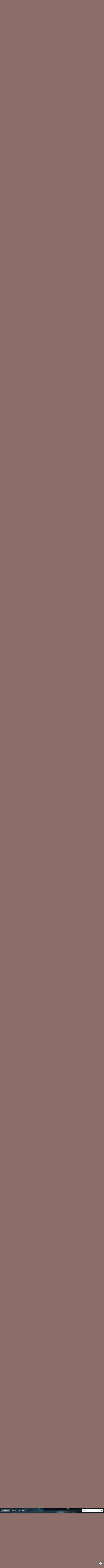

--- FILE ---
content_type: text/html;charset=UTF-8
request_url: https://61-club.in.ua/topic/1485-dannye-upravleniya-dvigatelem-x25xe-bosch-motronic-m281/
body_size: 33127
content:
<!DOCTYPE html>
<html id="focus" lang="ru-RU" dir="ltr" 
data-focus-guest
data-focus-group-id='2'
data-focus-theme-id='11'

data-focus-navigation='dropdown'

data-focus-bg='1'




data-focus-scheme='light'

data-focus-cookie='11'

data-focus-userlinks='border'
data-focus-post='margin'
data-focus-post-header='border-v'
data-focus-post-controls='transparent buttons'
data-focus-blocks='pages sectiontitle'
data-focus-ui="new-badge transparent-ficon guest-alert">
	<head>
		<meta charset="utf-8">
		<title>Данные управления двигателем X25XE Bosch Motronic M2.8.1 - Документация - Ценители немецких авто | 61-Club</title>
		
			<script>
  (function(i,s,o,g,r,a,m){i['GoogleAnalyticsObject']=r;i[r]=i[r]||function(){
  (i[r].q=i[r].q||[]).push(arguments)},i[r].l=1*new Date();a=s.createElement(o),
  m=s.getElementsByTagName(o)[0];a.async=1;a.src=g;m.parentNode.insertBefore(a,m)
  })(window,document,'script','//www.google-analytics.com/analytics.js','ga');

  ga('create', 'UA-75352319-1', 'auto');
  ga('send', 'pageview');

</script>
		
		

	<meta name="viewport" content="width=device-width, initial-scale=1">



	<meta name="twitter:card" content="summary_large_image" />


	
		<meta name="twitter:site" content="@61clubinua" />
	



	
		
			
				<meta property="og:title" content="Данные управления двигателем X25XE Bosch Motronic M2.8.1">
			
		
	

	
		
			
				<meta property="og:type" content="website">
			
		
	

	
		
			
				<meta property="og:url" content="https://61-club.in.ua/topic/1485-dannye-upravleniya-dvigatelem-x25xe-bosch-motronic-m281/">
			
		
	

	
		
			
				<meta name="description" content="Данные управления двигателем Opel/Vauxhall Omega-B 2,5 1994-00 Engine code: X25XE System name Bosch Motronic M2.8.1 Система кондиционирования. Разъем со стороны пинов Разъем со стороны проводов Описание цепей компонентов, условия и уровни сигналов на выводах ЭБУ">
			
		
	

	
		
			
				<meta property="og:description" content="Данные управления двигателем Opel/Vauxhall Omega-B 2,5 1994-00 Engine code: X25XE System name Bosch Motronic M2.8.1 Система кондиционирования. Разъем со стороны пинов Разъем со стороны проводов Описание цепей компонентов, условия и уровни сигналов на выводах ЭБУ">
			
		
	

	
		
			
				<meta property="og:updated_time" content="2023-04-11T07:23:27Z">
			
		
	

	
		
			
				<meta property="og:image" content="https://61-club.in.ua/uploads/monthly_2020_01/3.JPG.9f4b4229b4b45c6b47b6996fbb0760c1.JPG">
			
		
	

	
		
			
				<meta property="og:site_name" content="Ценители немецких авто | 61-Club">
			
		
	

	
		
			
				<meta property="og:locale" content="ru_RU">
			
		
	


	
		<link rel="canonical" href="https://61-club.in.ua/topic/1485-dannye-upravleniya-dvigatelem-x25xe-bosch-motronic-m281/" />
	

	
		<link as="style" rel="preload" href="https://61-club.in.ua/applications/core/interface/ckeditor/ckeditor/skins/ips/editor.css?t=P1PF" />
	





<link rel="manifest" href="https://61-club.in.ua/manifest.webmanifest/">
<meta name="msapplication-config" content="https://61-club.in.ua/browserconfig.xml/">
<meta name="msapplication-starturl" content="/">
<meta name="application-name" content="Ценители немецких авто | 61-Club">
<meta name="apple-mobile-web-app-title" content="Ценители немецких авто | 61-Club">

	<meta name="theme-color" content="#1e324a">










<link rel="preload" href="//61-club.in.ua/applications/core/interface/font/fontawesome-webfont.woff2?v=4.7.0" as="font" crossorigin="anonymous">
		


	<link rel="preconnect" href="https://fonts.googleapis.com">
	<link rel="preconnect" href="https://fonts.gstatic.com" crossorigin>
	
		<link href="https://fonts.googleapis.com/css2?family=Roboto:wght@300;400;500;600;700&display=swap" rel="stylesheet">
	



	<link rel='stylesheet' href='https://61-club.in.ua/uploads/css_built_11/341e4a57816af3ba440d891ca87450ff_framework.css?v=4e52a1ea3c1767121435' media='all'>

	<link rel='stylesheet' href='https://61-club.in.ua/uploads/css_built_11/05e81b71abe4f22d6eb8d1a929494829_responsive.css?v=4e52a1ea3c1767121435' media='all'>

	<link rel='stylesheet' href='https://61-club.in.ua/uploads/css_built_11/20446cf2d164adcc029377cb04d43d17_flags.css?v=4e52a1ea3c1767121435' media='all'>

	<link rel='stylesheet' href='https://61-club.in.ua/uploads/css_built_11/90eb5adf50a8c640f633d47fd7eb1778_core.css?v=4e52a1ea3c1767121435' media='all'>

	<link rel='stylesheet' href='https://61-club.in.ua/uploads/css_built_11/5a0da001ccc2200dc5625c3f3934497d_core_responsive.css?v=4e52a1ea3c1767121435' media='all'>

	<link rel='stylesheet' href='https://61-club.in.ua/uploads/css_built_11/62e269ced0fdab7e30e026f1d30ae516_forums.css?v=4e52a1ea3c1767121435' media='all'>

	<link rel='stylesheet' href='https://61-club.in.ua/uploads/css_built_11/76e62c573090645fb99a15a363d8620e_forums_responsive.css?v=4e52a1ea3c1767121435' media='all'>

	<link rel='stylesheet' href='https://61-club.in.ua/uploads/css_built_11/ebdea0c6a7dab6d37900b9190d3ac77b_topics.css?v=4e52a1ea3c1767121435' media='all'>





<link rel='stylesheet' href='https://61-club.in.ua/uploads/css_built_11/258adbb6e4f3e83cd3b355f84e3fa002_custom.css?v=4e52a1ea3c1767121435' media='all'>




		
<script type='text/javascript'>
var focusHtml = document.getElementById('focus');
var cookieId = focusHtml.getAttribute('data-focus-cookie');

//	['setting-name', enabled-by-default, has-toggle]
var focusSettings = [
	
 ['sticky-header', 1, 1],
	['mobile-footer', 1, 1],
	['fluid', 0, 1],
	['larger-font-size', 0, 1],
	['sticky-author-panel', 0, 1],
	['sticky-sidebar', 0, 1],
	['flip-sidebar', 0, 1],
	
	
]; 
for(var i = 0; i < focusSettings.length; i++) {
	var settingName = focusSettings[i][0];
	var isDefault = focusSettings[i][1];
	var allowToggle = focusSettings[i][2];
	if(allowToggle){
		var choice = localStorage.getItem(settingName);
		if( (choice === '1') || (!choice && (isDefault)) ){
			focusHtml.classList.add('enable--' + settingName + '');
		}
	} else if(isDefault){
		focusHtml.classList.add('enable--' + settingName + '');
	}
}


</script>

 
		
		
		

	
	<link rel='shortcut icon' href='https://61-club.in.ua/uploads/monthly_2018_07/favicon.ico.889c23f4900fcbd3bb7e29e9658671ab.ico' type="image/x-icon">

		
 
	<script src=""></script></head>
	<body class="ipsApp ipsApp_front ipsJS_none ipsClearfix" data-controller="core.front.core.app"  data-message=""  data-pageapp="forums" data-pagelocation="front" data-pagemodule="forums" data-pagecontroller="topic" data-pageid="1485"  >
		<a href="#ipsLayout_mainArea" class="ipsHide" title="Перейти к основному содержанию на этой странице" accesskey="m">Перейти к содержанию</a>
		
			
<div class='focus-mobile-search'>
	<div class='focus-mobile-search__close' data-class='display--focus-mobile-search'><i class="fa fa-times" aria-hidden="true"></i></div>
</div>
			<div class="background-overlay">
      			<div class="header-wrap focus-sticky-header">
                  	
<ul id='elMobileNav' class='ipsResponsive_hideDesktop' data-controller='core.front.core.mobileNav'>
	
		
			
			
				
				
			
				
				
			
				
				
			
				
				
			
				
					<li id='elMobileBreadcrumb'>
						<a href='https://61-club.in.ua/forum/42-%D0%B4%D0%BE%D0%BA%D1%83%D0%BC%D0%B5%D0%BD%D1%82%D0%B0%D1%86%D0%B8%D1%8F/'>
							<span>Документация</span>
						</a>
					</li>
				
				
			
				
				
			
		
	
  
	<li class='elMobileNav__home'>
		<a href='https://61-club.in.ua/'><i class="fa fa-home" aria-hidden="true"></i></a>
	</li>
	
	
	<li >
		<a data-action="defaultStream" href='https://61-club.in.ua/discover/'><i class="fa fa-newspaper-o" aria-hidden="true"></i></a>
	</li>

	

	
		<li class='ipsJS_show'>
			<a href='https://61-club.in.ua/search/' data-class='display--focus-mobile-search'><i class='fa fa-search'></i></a>
		</li>
	

	
<li data-focus-editor>
	<a href='#'>
		<i class='fa fa-toggle-on'></i>
	</a>
</li>
<li data-focus-toggle-theme>
	<a href='#'>
		<i class='fa'></i>
	</a>
</li>
  	
	<li data-ipsDrawer data-ipsDrawer-drawerElem='#elMobileDrawer'>
		<a href='#'>
			
			
				
			
			
			
			<i class='fa fa-navicon'></i>
		</a>
	</li>
</ul>
					<div id="ipsLayout_header">
						<header class="focus-header">
							<div class="ipsLayout_container">
								<div class="focus-header-align">
									
<a class='focus-logo' href='https://61-club.in.ua/' accesskey='1'>
	
		
		<span class='focus-logo__image'>
			<img src="https://61-club.in.ua/uploads/monthly_2022_02/logo61.png.8663fcd43149fab6b3d091f270e5f3e7.png" alt='Ценители немецких авто | 61-Club'>
		</span>
		
			<!-- <span class='focus-logo__text'>
				<span class='focus-logo__name'>61.CLUB</span>
				<span class='focus-logo__slogan'>Ценители немецких авто</span>
			</span> -->
		
	
</a>
									
										<div class="focus-user">

	<ul id='elUserNav' class='ipsList_inline cSignedOut ipsResponsive_showDesktop'>
		<li id='elSignInLink'>
			<a href='https://61-club.in.ua/login/' data-ipsMenu-closeOnClick="false" data-ipsMenu id='elUserSignIn'>
				Уже зарегистрированы? Войти &nbsp;<i class='fa fa-caret-down'></i>
			</a>
			
<div id='elUserSignIn_menu' class='ipsMenu ipsMenu_auto ipsHide'>
	<form accept-charset='utf-8' method='post' action='https://61-club.in.ua/login/'>
		<input type="hidden" name="csrfKey" value="f9d49ec23d9e4e685b6b8f7e1ea9f486">
		<input type="hidden" name="ref" value="aHR0cHM6Ly82MS1jbHViLmluLnVhL3RvcGljLzE0ODUtZGFubnllLXVwcmF2bGVuaXlhLWR2aWdhdGVsZW0teDI1eGUtYm9zY2gtbW90cm9uaWMtbTI4MS8=">
		<div data-role="loginForm">
			
			
			
				
<div class="ipsPad ipsForm ipsForm_vertical">
	<h4 class="ipsType_sectionHead">Войти</h4>
	<br><br>
	<ul class='ipsList_reset'>
		<li class="ipsFieldRow ipsFieldRow_noLabel ipsFieldRow_fullWidth">
			
			
				<input type="email" placeholder="Email адрес" name="auth" autocomplete="email">
			
		</li>
		<li class="ipsFieldRow ipsFieldRow_noLabel ipsFieldRow_fullWidth">
			<input type="password" placeholder="Пароль" name="password" autocomplete="current-password">
		</li>
		<li class="ipsFieldRow ipsFieldRow_checkbox ipsClearfix">
			<span class="ipsCustomInput">
				<input type="checkbox" name="remember_me" id="remember_me_checkbox" value="1" checked aria-checked="true">
				<span></span>
			</span>
			<div class="ipsFieldRow_content">
				<label class="ipsFieldRow_label" for="remember_me_checkbox">Запомнить</label>
				<span class="ipsFieldRow_desc">Не рекомендуется для компьютеров с общим доступом</span>
			</div>
		</li>
		<li class="ipsFieldRow ipsFieldRow_fullWidth">
			<button type="submit" name="_processLogin" value="usernamepassword" class="ipsButton ipsButton_primary ipsButton_small" id="elSignIn_submit">Войти</button>
			
				<p class="ipsType_right ipsType_small">
					
						<a href='https://61-club.in.ua/lostpassword/' data-ipsDialog data-ipsDialog-title='Забыли пароль?'>
					
					Забыли пароль?</a>
				</p>
			
		</li>
	</ul>
</div>
			
		</div>
	</form>
</div>
		</li>
		
			<li>
				
					<a href='https://61-club.in.ua/register/'  id='elRegisterButton'>Регистрация</a>
				
			</li>
		
		
<li class='elUserNav_sep'></li>
<li class='cUserNav_icon' data-focus-editor>
	<a href='#' data-ipsTooltip>
		<i class='fa fa-toggle-on'></i>
	</a>
</li>
<li class='cUserNav_icon' data-focus-toggle-theme>
	<a href='#' data-ipsTooltip>
		<i class='fa'></i>
	</a>
</li>

 
	</ul>
</div>
									
								</div>
							</div>
						</header>
						<div class="focus-nav-bar">
							<div class="nav-bar-blur">
								<div class="nav-bar-image"></div>
							</div>
							<div class="secondary-header-align ipsLayout_container ipsFlex ipsFlex-jc:between ipsFlex-ai:center">
								<div class="focus-nav">

	<nav  class=' ipsResponsive_showDesktop'>
		<div class='ipsNavBar_primary ipsNavBar_primary--loading ipsLayout_container '>
			<ul data-role="primaryNavBar" class='ipsClearfix'>
				


	
		
		
			
		
		<li class='ipsNavBar_active' data-active id='elNavSecondary_1' data-role="navBarItem" data-navApp="core" data-navExt="CustomItem">
			
			
				<a href="https://61-club.in.ua"  data-navItem-id="1" data-navDefault>
					Обзор<span class='ipsNavBar_active__identifier'></span>
				</a>
			
			
				<ul class='ipsNavBar_secondary ' data-role='secondaryNavBar'>
					


	
		
		
			
		
		<li class='ipsNavBar_active' data-active id='elNavSecondary_10' data-role="navBarItem" data-navApp="forums" data-navExt="Forums">
			
			
				<a href="https://61-club.in.ua"  data-navItem-id="10" data-navDefault>
					Форумы<span class='ipsNavBar_active__identifier'></span>
				</a>
			
			
		</li>
	
	

	
		
		
		<li  id='elNavSecondary_3' data-role="navBarItem" data-navApp="core" data-navExt="Clubs">
			
			
				<a href="https://61-club.in.ua/clubs/"  data-navItem-id="3" >
					Клубы<span class='ipsNavBar_active__identifier'></span>
				</a>
			
			
		</li>
	
	

	
	

	
		
		
		<li  id='elNavSecondary_12' data-role="navBarItem" data-navApp="core" data-navExt="StaffDirectory">
			
			
				<a href="https://61-club.in.ua/staff/"  data-navItem-id="12" >
					Модераторы<span class='ipsNavBar_active__identifier'></span>
				</a>
			
			
		</li>
	
	

	
		
		
		<li  id='elNavSecondary_13' data-role="navBarItem" data-navApp="core" data-navExt="OnlineUsers">
			
			
				<a href="https://61-club.in.ua/online/"  data-navItem-id="13" >
					Пользователи онлайн<span class='ipsNavBar_active__identifier'></span>
				</a>
			
			
		</li>
	
	

	
		
		
		<li  id='elNavSecondary_14' data-role="navBarItem" data-navApp="core" data-navExt="Leaderboard">
			
			
				<a href="https://61-club.in.ua/leaderboard/"  data-navItem-id="14" >
					Лидеры<span class='ipsNavBar_active__identifier'></span>
				</a>
			
			
		</li>
	
	

					<li class='ipsHide' id='elNavigationMore_1' data-role='navMore'>
						<a href='#' data-ipsMenu data-ipsMenu-appendTo='#elNavigationMore_1' id='elNavigationMore_1_dropdown'>Больше <i class='fa fa-caret-down'></i></a>
						<ul class='ipsHide ipsMenu ipsMenu_auto' id='elNavigationMore_1_dropdown_menu' data-role='moreDropdown'></ul>
					</li>
				</ul>
			
		</li>
	
	

	
		
		
		<li  id='elNavSecondary_16' data-role="navBarItem" data-navApp="blog" data-navExt="Blogs">
			
			
				<a href="https://61-club.in.ua/blogs/"  data-navItem-id="16" >
					Блоги<span class='ipsNavBar_active__identifier'></span>
				</a>
			
			
		</li>
	
	

	
		
		
		<li  id='elNavSecondary_17' data-role="navBarItem" data-navApp="gallery" data-navExt="Gallery">
			
			
				<a href="https://61-club.in.ua/gallery/"  data-navItem-id="17" >
					Галерея<span class='ipsNavBar_active__identifier'></span>
				</a>
			
			
		</li>
	
	

	
	

				
				<li class="focus-nav__more focus-nav__more--hidden">
					<a href="#"> Больше </a>
					<ul class='ipsNavBar_secondary'></ul>
				</li>
				
			</ul>
			

	<div id="elSearchWrapper">
		<div id='elSearch' data-controller="core.front.core.quickSearch">
			<form accept-charset='utf-8' action='//61-club.in.ua/search/?do=quicksearch' method='post'>
                <input type='search' id='elSearchField' placeholder='Поиск...' name='q' autocomplete='off' aria-label='Поиск'>
                <details class='cSearchFilter'>
                    <summary class='cSearchFilter__text'></summary>
                    <ul class='cSearchFilter__menu'>
                        
                        <li><label><input type="radio" name="type" value="all" ><span class='cSearchFilter__menuText'>Везде</span></label></li>
                        
                            
                                <li><label><input type="radio" name="type" value='contextual_{&quot;type&quot;:&quot;forums_topic&quot;,&quot;nodes&quot;:42}' checked><span class='cSearchFilter__menuText'>Этот форум</span></label></li>
                            
                                <li><label><input type="radio" name="type" value='contextual_{&quot;type&quot;:&quot;forums_topic&quot;,&quot;item&quot;:1485}' checked><span class='cSearchFilter__menuText'>Эта тема</span></label></li>
                            
                        
                        
                            <li><label><input type="radio" name="type" value="core_statuses_status"><span class='cSearchFilter__menuText'>Обновления статусов</span></label></li>
                        
                            <li><label><input type="radio" name="type" value="forums_topic"><span class='cSearchFilter__menuText'>Темы</span></label></li>
                        
                            <li><label><input type="radio" name="type" value="gallery_image"><span class='cSearchFilter__menuText'>Изображения</span></label></li>
                        
                            <li><label><input type="radio" name="type" value="gallery_album_item"><span class='cSearchFilter__menuText'>Альбомы</span></label></li>
                        
                            <li><label><input type="radio" name="type" value="blog_entry"><span class='cSearchFilter__menuText'>Записи блога</span></label></li>
                        
                            <li><label><input type="radio" name="type" value="core_members"><span class='cSearchFilter__menuText'>Пользователи</span></label></li>
                        
                    </ul>
                </details>
				<button class='cSearchSubmit' type="submit" aria-label='Поиск'><i class="fa fa-search"></i></button>
			</form>
		</div>
	</div>

		</div>
	</nav>
</div>
								
									<div class="focus-search"></div>
								
							</div>
						</div>
					</div>
				</div>
		
		<main id="ipsLayout_body" class="ipsLayout_container">
			<div class="focus-content">
				<div class="focus-content-padding">
					<div id="ipsLayout_contentArea">
						<div class="focus-precontent">
							<div class="focus-breadcrumb">
								
<nav class='ipsBreadcrumb ipsBreadcrumb_top ipsFaded_withHover'>
	

	<ul class='ipsList_inline ipsPos_right'>
		
		<li >
			<a data-action="defaultStream" class='ipsType_light '  href='https://61-club.in.ua/discover/'><i class="fa fa-newspaper-o" aria-hidden="true"></i> <span>Активность</span></a>
		</li>
		
	</ul>

	<ul data-role="breadcrumbList">
		<li>
			<a title="Главная" href='https://61-club.in.ua/'>
				<span>Главная <i class='fa fa-angle-right'></i></span>
			</a>
		</li>
		
		
			<li>
				
					<a href='https://61-club.in.ua/forum/380-%D0%B0%D0%B2%D1%82%D0%BE%D0%BC%D0%BE%D0%B1%D0%B8%D0%BB%D0%B8/'>
						<span>Автомобили <i class='fa fa-angle-right' aria-hidden="true"></i></span>
					</a>
				
			</li>
		
			<li>
				
					<a href='https://61-club.in.ua/forum/30-opel/'>
						<span>Opel <i class='fa fa-angle-right' aria-hidden="true"></i></span>
					</a>
				
			</li>
		
			<li>
				
					<a href='https://61-club.in.ua/forum/100-omega/'>
						<span>Omega <i class='fa fa-angle-right' aria-hidden="true"></i></span>
					</a>
				
			</li>
		
			<li>
				
					<a href='https://61-club.in.ua/forum/32-omega-b/'>
						<span>Omega B <i class='fa fa-angle-right' aria-hidden="true"></i></span>
					</a>
				
			</li>
		
			<li>
				
					<a href='https://61-club.in.ua/forum/42-%D0%B4%D0%BE%D0%BA%D1%83%D0%BC%D0%B5%D0%BD%D1%82%D0%B0%D1%86%D0%B8%D1%8F/'>
						<span>Документация <i class='fa fa-angle-right' aria-hidden="true"></i></span>
					</a>
				
			</li>
		
			<li>
				
					Данные управления двигателем X25XE Bosch Motronic M2.8.1
				
			</li>
		
	</ul>
</nav>
								

<ul class='focus-social focus-social--iconText'>
	<li><a href='https://www.facebook.com/61clubinua' target="_blank" rel="noopener"><span>Facebook</span></a></li>
<li><a href='https://invite.viber.com/?g2=AQA0Ksik7IcJsEq1rG1dgIHDN2bCqYtKfLWlQT9PsB4Anat5a2oYRh8aOZfdhXKe' target="_blank" rel="noopener"><span>Viber</span></a></li>
<!-- <li><a href='#twitter.com' target="_blank" rel="noopener"><span>Twitter</span></a></li> -->
</ul>

							</div>
						</div>
						






						<div id="ipsLayout_contentWrapper">
							
							<div id="ipsLayout_mainArea">
								
								
								
								
								

	




								



<div class='ipsPageHeader ipsResponsive_pull ipsBox ipsPadding sm:ipsPadding:half ipsMargin_bottom'>
		
	
	<div class='ipsFlex ipsFlex-ai:center ipsFlex-fw:wrap ipsGap:4'>
		<div class='ipsFlex-flex:11'>
			<h1 class='ipsType_pageTitle ipsContained_container'>
				

				
				
					<span class='ipsType_break ipsContained'>
						<span>Данные управления двигателем X25XE Bosch Motronic M2.8.1</span>
					</span>
				
			</h1>
			
			
		</div>
		
	</div>
	<hr class='ipsHr'>
	<div class='ipsPageHeader__meta ipsFlex ipsFlex-jc:between ipsFlex-ai:center ipsFlex-fw:wrap ipsGap:3'>
		<div class='ipsFlex-flex:11'>
			<div class='ipsPhotoPanel ipsPhotoPanel_mini ipsPhotoPanel_notPhone ipsClearfix'>
				


	<a href="https://61-club.in.ua/profile/27-dovlad/" rel="nofollow" data-ipshover data-ipshover-width="370" data-ipshover-target="https://61-club.in.ua/profile/27-dovlad/?do=hovercard"  class="ipsUserPhoto ipsUserPhoto_mini" title="Перейти в профиль dovlad">
		
<img src="https://61-club.in.ua/uploads/profile/photo-thumb-27.jpg" alt="dovlad" itemprop="image"> 

	</a>

				<div>
					<p class='ipsType_reset ipsType_blendLinks'>
						<span class='ipsType_normal'>
						
							<strong>Автор 


<a href='https://61-club.in.ua/profile/27-dovlad/' rel="nofollow" data-ipsHover data-ipsHover-width='370' data-ipsHover-target='https://61-club.in.ua/profile/27-dovlad/?do=hovercard&amp;referrer=https%253A%252F%252F61-club.in.ua%252Ftopic%252F1485-dannye-upravleniya-dvigatelem-x25xe-bosch-motronic-m281%252F' title="Перейти в профиль dovlad" class="ipsType_break">dovlad</a></strong><br />
							<span class='ipsType_light'><time datetime='2020-01-01T20:31:48Z' title='01/01/20 20:31' data-short='6 г.'>1 января, 2020</time> в <a href="https://61-club.in.ua/forum/42-%D0%B4%D0%BE%D0%BA%D1%83%D0%BC%D0%B5%D0%BD%D1%82%D0%B0%D1%86%D0%B8%D1%8F/">Документация</a></span>
						
						</span>
					</p>
				</div>
			</div>
		</div>
		
			<div class='ipsFlex-flex:01 ipsResponsive_hidePhone'>
				<div class='ipsShareLinks'>
					
						


    <a href='#elShareItem_2025503026_menu' id='elShareItem_2025503026' data-ipsMenu class='ipsShareButton ipsButton ipsButton_verySmall ipsButton_link ipsButton_link--light'>
        <span><i class='fa fa-share-alt'></i></span> &nbsp;Поделиться
    </a>

    <div class='ipsPadding ipsMenu ipsMenu_normal ipsHide' id='elShareItem_2025503026_menu' data-controller="core.front.core.sharelink">
        
        
        <span data-ipsCopy data-ipsCopy-flashmessage>
            <a href="https://61-club.in.ua/topic/1485-dannye-upravleniya-dvigatelem-x25xe-bosch-motronic-m281/" class="ipsButton ipsButton_light ipsButton_small ipsButton_fullWidth" data-role="copyButton" data-clipboard-text="https://61-club.in.ua/topic/1485-dannye-upravleniya-dvigatelem-x25xe-bosch-motronic-m281/" data-ipstooltip title='Copy Link to Clipboard'><i class="fa fa-clone"></i> https://61-club.in.ua/topic/1485-dannye-upravleniya-dvigatelem-x25xe-bosch-motronic-m281/</a>
        </span>
        <ul class='ipsShareLinks ipsMargin_top:half'>
            
                <li>
<a href="https://x.com/share?url=https%3A%2F%2F61-club.in.ua%2Ftopic%2F1485-dannye-upravleniya-dvigatelem-x25xe-bosch-motronic-m281%2F" class="cShareLink cShareLink_x" target="_blank" data-role="shareLink" title='Поделиться в X' data-ipsTooltip rel='nofollow noopener'>
    <i class="fa fa-x"></i>
</a></li>
            
                <li>
<a href="https://www.facebook.com/sharer/sharer.php?u=https%3A%2F%2F61-club.in.ua%2Ftopic%2F1485-dannye-upravleniya-dvigatelem-x25xe-bosch-motronic-m281%2F" class="cShareLink cShareLink_facebook" target="_blank" data-role="shareLink" title='Поделиться в Facebook' data-ipsTooltip rel='noopener nofollow'>
	<i class="fa fa-facebook"></i>
</a></li>
            
                <li>
<a href="mailto:?subject=%D0%94%D0%B0%D0%BD%D0%BD%D1%8B%D0%B5%20%D1%83%D0%BF%D1%80%D0%B0%D0%B2%D0%BB%D0%B5%D0%BD%D0%B8%D1%8F%20%D0%B4%D0%B2%D0%B8%D0%B3%D0%B0%D1%82%D0%B5%D0%BB%D0%B5%D0%BC%20X25XE%20Bosch%20Motronic%20M2.8.1&body=https%3A%2F%2F61-club.in.ua%2Ftopic%2F1485-dannye-upravleniya-dvigatelem-x25xe-bosch-motronic-m281%2F" rel='nofollow' class='cShareLink cShareLink_email' title='Поделиться по email' data-ipsTooltip>
	<i class="fa fa-envelope"></i>
</a></li>
            
                <li>
<a href="https://pinterest.com/pin/create/button/?url=https://61-club.in.ua/topic/1485-dannye-upravleniya-dvigatelem-x25xe-bosch-motronic-m281/&amp;media=" class="cShareLink cShareLink_pinterest" rel="nofollow noopener" target="_blank" data-role="shareLink" title='Поделиться в Pinterest' data-ipsTooltip>
	<i class="fa fa-pinterest"></i>
</a></li>
            
        </ul>
        
            <hr class='ipsHr'>
            <button class='ipsHide ipsButton ipsButton_verySmall ipsButton_light ipsButton_fullWidth ipsMargin_top:half' data-controller='core.front.core.webshare' data-role='webShare' data-webShareTitle='Данные управления двигателем X25XE Bosch Motronic M2.8.1' data-webShareText='Данные управления двигателем X25XE Bosch Motronic M2.8.1' data-webShareUrl='https://61-club.in.ua/topic/1485-dannye-upravleniya-dvigatelem-x25xe-bosch-motronic-m281/'>Поделиться</button>
        
    </div>

					
					
                    

					



					

<div data-followApp='forums' data-followArea='topic' data-followID='1485' data-controller='core.front.core.followButton'>
	

	<a href='https://61-club.in.ua/login/' rel="nofollow" class="ipsFollow ipsPos_middle ipsButton ipsButton_light ipsButton_verySmall ipsButton_disabled" data-role="followButton" data-ipsTooltip title='Авторизация'>
		<span>Подписчики</span>
		<span class='ipsCommentCount'>0</span>
	</a>

</div>
				</div>
			</div>
					
	</div>
	
	
</div>








<div class='ipsClearfix'>
	<ul class="ipsToolList ipsToolList_horizontal ipsClearfix ipsSpacer_both ">
		
			<li class='ipsToolList_primaryAction'>
				<span data-controller='forums.front.topic.reply'>
					
						<a href='#replyForm' rel="nofollow" class='ipsButton ipsButton_important ipsButton_medium ipsButton_fullWidth' data-action='replyToTopic'>Ответить</a>
					
				</span>
			</li>
		
		
			<li class='ipsResponsive_hidePhone'>
				
					<a href="https://61-club.in.ua/forum/42-%D0%B4%D0%BE%D0%BA%D1%83%D0%BC%D0%B5%D0%BD%D1%82%D0%B0%D1%86%D0%B8%D1%8F/?do=add" rel="nofollow" class='ipsButton ipsButton_link ipsButton_medium ipsButton_fullWidth' title='Создать новую тему в этом форуме'>Создать новую тему</a>
				
			</li>
		
		
	</ul>
</div>

<div id='comments' data-controller='core.front.core.commentFeed,forums.front.topic.view, core.front.core.ignoredComments' data-autoPoll data-baseURL='https://61-club.in.ua/topic/1485-dannye-upravleniya-dvigatelem-x25xe-bosch-motronic-m281/' data-lastPage data-feedID='topic-1485' class='cTopic ipsClear ipsSpacer_top'>
	
			
	

	

<div data-controller='core.front.core.recommendedComments' data-url='https://61-club.in.ua/topic/1485-dannye-upravleniya-dvigatelem-x25xe-bosch-motronic-m281/?recommended=comments' class='ipsRecommendedComments ipsHide'>
	<div data-role="recommendedComments">
		<h2 class='ipsType_sectionHead ipsType_large ipsType_bold ipsMargin_bottom'>Рекомендуемые сообщения</h2>
		
	</div>
</div>
	
	<div id="elPostFeed" data-role='commentFeed' data-controller='core.front.core.moderation' >
		<form action="https://61-club.in.ua/topic/1485-dannye-upravleniya-dvigatelem-x25xe-bosch-motronic-m281/?csrfKey=f9d49ec23d9e4e685b6b8f7e1ea9f486&amp;do=multimodComment" method="post" data-ipsPageAction data-role='moderationTools'>
			
			
				

					

					
					



<a id="findComment-11768"></a>
<a id="comment-11768"></a>
<article data-membergroup="4"  id="elComment_11768" class="cPost ipsBox ipsResponsive_pull  ipsComment  ipsComment_parent ipsClearfix ipsClear ipsColumns ipsColumns_noSpacing ipsColumns_collapsePhone ipsComment_highlighted   ">
	

	
		<div class="ipsResponsive_showPhone ipsComment_badges">
			<ul class="ipsList_reset ipsFlex ipsFlex-fw:wrap ipsGap:2 ipsGap_row:1">
				
					<li><strong class="ipsBadge ipsBadge_large ipsBadge_highlightedGroup">Админ</strong></li>
				
				
				
				
			</ul>
		</div>
	

	<div class="cAuthorPane_mobile ipsResponsive_showPhone">
		<div class="cAuthorPane_photo">
			<div class="cAuthorPane_photoWrap">
				


	<a href="https://61-club.in.ua/profile/27-dovlad/" rel="nofollow" data-ipshover data-ipshover-width="370" data-ipshover-target="https://61-club.in.ua/profile/27-dovlad/?do=hovercard"  class="ipsUserPhoto ipsUserPhoto_large" title="Перейти в профиль dovlad">
		
<img src="https://61-club.in.ua/uploads/profile/photo-thumb-27.jpg" alt="dovlad" itemprop="image"> 

	</a>

				
				<span class="cAuthorPane_badge cAuthorPane_badge--moderator" data-ipstooltip title="dovlad модератор"></span>
				
				
					<a href="https://61-club.in.ua/profile/27-dovlad/badges/" rel="nofollow">
						
<img src='https://61-club.in.ua/uploads/monthly_2022_02/12_Mentor.svg' loading="lazy" alt="Ментор" class="cAuthorPane_badge cAuthorPane_badge--rank ipsOutline ipsOutline:2px" data-ipsTooltip title="Звание: Ментор (12/14)">
					</a>
				
			</div>
		</div>
		<div class="cAuthorPane_content">
			<h3 class="ipsType_sectionHead cAuthorPane_author ipsType_break ipsType_blendLinks ipsFlex ipsFlex-ai:center">
				


<a href='https://61-club.in.ua/profile/27-dovlad/' rel="nofollow" data-ipsHover data-ipsHover-width='370' data-ipsHover-target='https://61-club.in.ua/profile/27-dovlad/?do=hovercard&amp;referrer=https%253A%252F%252F61-club.in.ua%252Ftopic%252F1485-dannye-upravleniya-dvigatelem-x25xe-bosch-motronic-m281%252F' title="Перейти в профиль dovlad" class="ipsType_break"><span style='color:#d50000'>dovlad</span></a>
			</h3>
			<div class="ipsType_light ipsType_reset">
			    <a href="https://61-club.in.ua/topic/1485-dannye-upravleniya-dvigatelem-x25xe-bosch-motronic-m281/#findComment-11768" rel="nofollow" class="ipsType_blendLinks">Опубликовано <time datetime='2020-01-01T20:31:48Z' title='01/01/20 20:31' data-short='6 г.'>1 января, 2020</time></a>
				
			</div>
		</div>
	</div>
	<aside class="ipsComment_author cAuthorPane ipsColumn ipsColumn_medium ipsResponsive_hidePhone">
		<h3 class="ipsType_sectionHead cAuthorPane_author ipsType_blendLinks ipsType_break">

<i style="font-size: 16px" class="fa fa-circle ipsOnlineStatus_offline" data-ipstooltip title="Оффлайн"></i> 

<strong>


<a href='https://61-club.in.ua/profile/27-dovlad/' rel="nofollow" data-ipsHover data-ipsHover-width='370' data-ipsHover-target='https://61-club.in.ua/profile/27-dovlad/?do=hovercard&amp;referrer=https%253A%252F%252F61-club.in.ua%252Ftopic%252F1485-dannye-upravleniya-dvigatelem-x25xe-bosch-motronic-m281%252F' title="Перейти в профиль dovlad" class="ipsType_break">dovlad</a></strong>
			
		</h3>
		<ul class="cAuthorPane_info ipsList_reset">
			<li data-role="photo" class="cAuthorPane_photo">
				<div class="cAuthorPane_photoWrap">
					


	<a href="https://61-club.in.ua/profile/27-dovlad/" rel="nofollow" data-ipshover data-ipshover-width="370" data-ipshover-target="https://61-club.in.ua/profile/27-dovlad/?do=hovercard"  class="ipsUserPhoto ipsUserPhoto_large" title="Перейти в профиль dovlad">
		
<img src="https://61-club.in.ua/uploads/profile/photo-thumb-27.jpg" alt="dovlad" itemprop="image"> 

	</a>

					
						<span class="cAuthorPane_badge cAuthorPane_badge--moderator" data-ipstooltip title="dovlad модератор"></span>
					
					
						
<img src='https://61-club.in.ua/uploads/monthly_2022_02/12_Mentor.svg' loading="lazy" alt="Ментор" class="cAuthorPane_badge cAuthorPane_badge--rank ipsOutline ipsOutline:2px" data-ipsTooltip title="Звание: Ментор (12/14)">
					
				</div>
			</li>
			
				<li data-role="group"><span style='color:#d50000'>Админ</span></li>
				
					<li data-role="group-icon"><img src="https://61-club.in.ua/uploads/monthly_2018_12/1891965332_--_03.png.ed89b0e209608dc16a9ef7de3e2c0d51.png" alt="" class="cAuthorGroupIcon"></li>
				
			
			
				<li data-role="stats" class="ipsMargin_top">
					<ul class="ipsList_reset ipsType_light ipsFlex ipsFlex-ai:center ipsFlex-jc:center ipsGap_row:2 cAuthorPane_stats">
						<li>
							
								<a href="https://61-club.in.ua/profile/27-dovlad/content/" rel="nofollow" title="1093 сообщения" data-ipstooltip class="ipsType_blendLinks">
							
								<i class="fa fa-comment"></i> 1.1 тыс
							
								</a>
							
						</li>
						
					</ul>
				</li>
			
			
				

	
	<li data-role='custom-field' class='ipsResponsive_hidePhone ipsType_break'>
		
<strong>Имя:</strong> Володимир
	</li>
	
	<li data-role='custom-field' class='ipsResponsive_hidePhone ipsType_break'>
		
<strong>Пол:</strong> Мужчина
	</li>
	
	<li data-role='custom-field' class='ipsResponsive_hidePhone ipsType_break'>
		
<strong>Город:</strong> Кременчук
	</li>
	
	<li data-role='custom-field' class='ipsResponsive_hidePhone ipsType_break'>
		
<strong>Марка авто:</strong> Opel
	</li>
	
	<li data-role='custom-field' class='ipsResponsive_hidePhone ipsType_break'>
		
<strong>Модель:</strong> OOВ X25XE АТ LSD LPG
	</li>
	
	<li data-role='custom-field' class='ipsResponsive_hidePhone ipsType_break'>
		
<strong>Год выпуска:</strong> 1997
	</li>
	

			
		</ul>
	</aside>
	<div class="ipsColumn ipsColumn_fluid ipsMargin:none">
		

<div id='comment-11768_wrap' data-controller='core.front.core.comment' data-commentApp='forums' data-commentType='forums' data-commentID="11768" data-quoteData='{&quot;userid&quot;:27,&quot;username&quot;:&quot;dovlad&quot;,&quot;timestamp&quot;:1577910708,&quot;contentapp&quot;:&quot;forums&quot;,&quot;contenttype&quot;:&quot;forums&quot;,&quot;contentid&quot;:1485,&quot;contentclass&quot;:&quot;forums_Topic&quot;,&quot;contentcommentid&quot;:11768}' class='ipsComment_content ipsType_medium'>

	<div class='ipsComment_meta ipsType_light ipsFlex ipsFlex-ai:center ipsFlex-jc:between ipsFlex-fd:row-reverse'>
		<div class='ipsType_light ipsType_reset ipsType_blendLinks ipsComment_toolWrap'>
			<div class='ipsResponsive_hidePhone ipsComment_badges'>
				<ul class='ipsList_reset ipsFlex ipsFlex-jc:end ipsFlex-fw:wrap ipsGap:2 ipsGap_row:1'>
					
					
						<li><strong class='ipsBadge ipsBadge_large ipsBadge_highlightedGroup'>Админ</strong></li>
					
					
					
					
				</ul>
			</div>
			<ul class='ipsList_reset ipsComment_tools'>
				<li>
					<a href='#elControls_11768_menu' class='ipsComment_ellipsis' id='elControls_11768' title='Ещё...' data-ipsMenu data-ipsMenu-appendTo='#comment-11768_wrap'><i class='fa fa-ellipsis-h'></i></a>
					<ul id='elControls_11768_menu' class='ipsMenu ipsMenu_narrow ipsHide'>
						
						
                        
						
						
						
							
								
							
							
							
							
							
							
						
					</ul>
				</li>
				
			</ul>
		</div>

		<div class='ipsType_reset ipsResponsive_hidePhone'>
		   
		   Опубликовано <time datetime='2020-01-01T20:31:48Z' title='01/01/20 20:31' data-short='6 г.'>1 января, 2020</time>
		   
			
			<span class='ipsResponsive_hidePhone'>
				
				
			</span>
		</div>
	</div>

	

    

	<div class='cPost_contentWrap'>
		
		<div data-role='commentContent' class='ipsType_normal ipsType_richText ipsPadding_bottom ipsContained' data-controller='core.front.core.lightboxedImages'>
			
<p>
	Данные управления двигателем Opel/Vauxhall Omega-B 2,5 1994-00   Engine code: X25XE
</p>

<p>
	System name Bosch Motronic M2.8.1
</p>

<p>
	 
</p>

<p>
	Система кондиционирования.
</p>

<p>
	 
</p>

<p>
	Разъем со стороны пинов
</p>

<p>
	<img alt="111.jpg" class="ipsImage ipsImage_thumbnailed" data-fileid="8067" data-unique="n824jcs8f" src="//61-club.in.ua/applications/core/interface/js/spacer.png" data-src="https://61-club.in.ua/uploads/monthly_2020_01/111.jpg.ca5e26e80216b176b0dd11af00a5cf24.jpg" width="647" data-ratio="14.06"></p>

<p>
	Разъем со стороны проводов
</p>

<p>
	<img alt="222.jpg" class="ipsImage ipsImage_thumbnailed" data-fileid="8068" data-unique="oqfolo85q" src="//61-club.in.ua/applications/core/interface/js/spacer.png" data-src="https://61-club.in.ua/uploads/monthly_2020_01/222.jpg.1dbfef406524c51f4cab435311e91320.jpg" width="643" data-ratio="13.53"></p>

<p>
	Описание цепей компонентов, условия и уровни сигналов на выводах ЭБУ
</p>

<p>
	<a class="ipsAttachLink ipsAttachLink_image" data-fileid="8069" href="https://61-club.in.ua/uploads/monthly_2020_01/333.jpg.44969ab8b2814cc248eb1db7df07f3b6.jpg" rel=""><img alt="333.jpg" class="ipsImage ipsImage_thumbnailed" data-fileid="8069" data-unique="aa7gjjh6f" src="//61-club.in.ua/applications/core/interface/js/spacer.png" data-src="https://61-club.in.ua/uploads/monthly_2020_01/333.thumb.jpg.99ab9d659bd85af169154da9a2f68d44.jpg" width="1000" data-ratio="31.20"></a>
</p>

<p>
	 
</p>

<p>
	 
</p>


			
		</div>

		
			<div class='ipsItemControls'>
				
					
						

	<div data-controller='core.front.core.reaction' class='ipsItemControls_right ipsClearfix '>	
		<div class='ipsReact ipsPos_right'>
			
				
				<div class='ipsReact_blurb ipsHide' data-role='reactionBlurb'>
					
				</div>
			
			
			
		</div>
	</div>

					
				
				<ul class='ipsComment_controls ipsClearfix ipsItemControls_left' data-role="commentControls">
					
						
						
							<li data-ipsQuote-editor='topic_comment' data-ipsQuote-target='#comment-11768' class='ipsJS_show'>
								<button class='ipsButton ipsButton_light ipsButton_verySmall ipsButton_narrow cMultiQuote ipsHide' data-action='multiQuoteComment' data-ipsTooltip data-ipsQuote-multiQuote data-mqId='mq11768' title='Мультицитата'><i class='fa fa-plus'></i></button>
							</li>
							<li data-ipsQuote-editor='topic_comment' data-ipsQuote-target='#comment-11768' class='ipsJS_show'>
								<a href='#' data-action='quoteComment' data-ipsQuote-singleQuote>Цитата</a>
							</li>
						
						
						
												
					
					<li class='ipsHide' data-role='commentLoading'>
						<span class='ipsLoading ipsLoading_tiny ipsLoading_noAnim'></span>
					</li>
				</ul>
			</div>
		

		
	</div>

	
    
</div>
	</div>
</article>

					
					
					
				

					

					
					



<a id="findComment-11772"></a>
<a id="comment-11772"></a>
<article data-membergroup="4"  id="elComment_11772" class="cPost ipsBox ipsResponsive_pull  ipsComment  ipsComment_parent ipsClearfix ipsClear ipsColumns ipsColumns_noSpacing ipsColumns_collapsePhone ipsComment_highlighted   ">
	

	
		<div class="ipsResponsive_showPhone ipsComment_badges">
			<ul class="ipsList_reset ipsFlex ipsFlex-fw:wrap ipsGap:2 ipsGap_row:1">
				
					<li><strong class="ipsBadge ipsBadge_large ipsBadge_highlightedGroup">Админ</strong></li>
				
				
				
				
			</ul>
		</div>
	

	<div class="cAuthorPane_mobile ipsResponsive_showPhone">
		<div class="cAuthorPane_photo">
			<div class="cAuthorPane_photoWrap">
				


	<a href="https://61-club.in.ua/profile/27-dovlad/" rel="nofollow" data-ipshover data-ipshover-width="370" data-ipshover-target="https://61-club.in.ua/profile/27-dovlad/?do=hovercard"  class="ipsUserPhoto ipsUserPhoto_large" title="Перейти в профиль dovlad">
		
<img src="https://61-club.in.ua/uploads/profile/photo-thumb-27.jpg" alt="dovlad" itemprop="image"> 

	</a>

				
				<span class="cAuthorPane_badge cAuthorPane_badge--moderator" data-ipstooltip title="dovlad модератор"></span>
				
				
					<a href="https://61-club.in.ua/profile/27-dovlad/badges/" rel="nofollow">
						
<img src='https://61-club.in.ua/uploads/monthly_2022_02/12_Mentor.svg' loading="lazy" alt="Ментор" class="cAuthorPane_badge cAuthorPane_badge--rank ipsOutline ipsOutline:2px" data-ipsTooltip title="Звание: Ментор (12/14)">
					</a>
				
			</div>
		</div>
		<div class="cAuthorPane_content">
			<h3 class="ipsType_sectionHead cAuthorPane_author ipsType_break ipsType_blendLinks ipsFlex ipsFlex-ai:center">
				


<a href='https://61-club.in.ua/profile/27-dovlad/' rel="nofollow" data-ipsHover data-ipsHover-width='370' data-ipsHover-target='https://61-club.in.ua/profile/27-dovlad/?do=hovercard&amp;referrer=https%253A%252F%252F61-club.in.ua%252Ftopic%252F1485-dannye-upravleniya-dvigatelem-x25xe-bosch-motronic-m281%252F' title="Перейти в профиль dovlad" class="ipsType_break"><span style='color:#d50000'>dovlad</span></a>
			</h3>
			<div class="ipsType_light ipsType_reset">
			    <a href="https://61-club.in.ua/topic/1485-dannye-upravleniya-dvigatelem-x25xe-bosch-motronic-m281/#findComment-11772" rel="nofollow" class="ipsType_blendLinks">Опубликовано <time datetime='2020-01-06T06:31:27Z' title='01/06/20 06:31' data-short='6 г.'>6 января, 2020</time></a>
				
			</div>
		</div>
	</div>
	<aside class="ipsComment_author cAuthorPane ipsColumn ipsColumn_medium ipsResponsive_hidePhone">
		<h3 class="ipsType_sectionHead cAuthorPane_author ipsType_blendLinks ipsType_break">

<i style="font-size: 16px" class="fa fa-circle ipsOnlineStatus_offline" data-ipstooltip title="Оффлайн"></i> 

<strong>


<a href='https://61-club.in.ua/profile/27-dovlad/' rel="nofollow" data-ipsHover data-ipsHover-width='370' data-ipsHover-target='https://61-club.in.ua/profile/27-dovlad/?do=hovercard&amp;referrer=https%253A%252F%252F61-club.in.ua%252Ftopic%252F1485-dannye-upravleniya-dvigatelem-x25xe-bosch-motronic-m281%252F' title="Перейти в профиль dovlad" class="ipsType_break">dovlad</a></strong>
			
		</h3>
		<ul class="cAuthorPane_info ipsList_reset">
			<li data-role="photo" class="cAuthorPane_photo">
				<div class="cAuthorPane_photoWrap">
					


	<a href="https://61-club.in.ua/profile/27-dovlad/" rel="nofollow" data-ipshover data-ipshover-width="370" data-ipshover-target="https://61-club.in.ua/profile/27-dovlad/?do=hovercard"  class="ipsUserPhoto ipsUserPhoto_large" title="Перейти в профиль dovlad">
		
<img src="https://61-club.in.ua/uploads/profile/photo-thumb-27.jpg" alt="dovlad" itemprop="image"> 

	</a>

					
						<span class="cAuthorPane_badge cAuthorPane_badge--moderator" data-ipstooltip title="dovlad модератор"></span>
					
					
						
<img src='https://61-club.in.ua/uploads/monthly_2022_02/12_Mentor.svg' loading="lazy" alt="Ментор" class="cAuthorPane_badge cAuthorPane_badge--rank ipsOutline ipsOutline:2px" data-ipsTooltip title="Звание: Ментор (12/14)">
					
				</div>
			</li>
			
				<li data-role="group"><span style='color:#d50000'>Админ</span></li>
				
					<li data-role="group-icon"><img src="https://61-club.in.ua/uploads/monthly_2018_12/1891965332_--_03.png.ed89b0e209608dc16a9ef7de3e2c0d51.png" alt="" class="cAuthorGroupIcon"></li>
				
			
			
				<li data-role="stats" class="ipsMargin_top">
					<ul class="ipsList_reset ipsType_light ipsFlex ipsFlex-ai:center ipsFlex-jc:center ipsGap_row:2 cAuthorPane_stats">
						<li>
							
								<a href="https://61-club.in.ua/profile/27-dovlad/content/" rel="nofollow" title="1093 сообщения" data-ipstooltip class="ipsType_blendLinks">
							
								<i class="fa fa-comment"></i> 1.1 тыс
							
								</a>
							
						</li>
						
					</ul>
				</li>
			
			
				

	
	<li data-role='custom-field' class='ipsResponsive_hidePhone ipsType_break'>
		
<strong>Имя:</strong> Володимир
	</li>
	
	<li data-role='custom-field' class='ipsResponsive_hidePhone ipsType_break'>
		
<strong>Пол:</strong> Мужчина
	</li>
	
	<li data-role='custom-field' class='ipsResponsive_hidePhone ipsType_break'>
		
<strong>Город:</strong> Кременчук
	</li>
	
	<li data-role='custom-field' class='ipsResponsive_hidePhone ipsType_break'>
		
<strong>Марка авто:</strong> Opel
	</li>
	
	<li data-role='custom-field' class='ipsResponsive_hidePhone ipsType_break'>
		
<strong>Модель:</strong> OOВ X25XE АТ LSD LPG
	</li>
	
	<li data-role='custom-field' class='ipsResponsive_hidePhone ipsType_break'>
		
<strong>Год выпуска:</strong> 1997
	</li>
	

			
		</ul>
	</aside>
	<div class="ipsColumn ipsColumn_fluid ipsMargin:none">
		

<div id='comment-11772_wrap' data-controller='core.front.core.comment' data-commentApp='forums' data-commentType='forums' data-commentID="11772" data-quoteData='{&quot;userid&quot;:27,&quot;username&quot;:&quot;dovlad&quot;,&quot;timestamp&quot;:1578292287,&quot;contentapp&quot;:&quot;forums&quot;,&quot;contenttype&quot;:&quot;forums&quot;,&quot;contentid&quot;:1485,&quot;contentclass&quot;:&quot;forums_Topic&quot;,&quot;contentcommentid&quot;:11772}' class='ipsComment_content ipsType_medium'>

	<div class='ipsComment_meta ipsType_light ipsFlex ipsFlex-ai:center ipsFlex-jc:between ipsFlex-fd:row-reverse'>
		<div class='ipsType_light ipsType_reset ipsType_blendLinks ipsComment_toolWrap'>
			<div class='ipsResponsive_hidePhone ipsComment_badges'>
				<ul class='ipsList_reset ipsFlex ipsFlex-jc:end ipsFlex-fw:wrap ipsGap:2 ipsGap_row:1'>
					
						<li><strong class="ipsBadge ipsBadge_large ipsComment_authorBadge">Автор</strong></li>
					
					
						<li><strong class='ipsBadge ipsBadge_large ipsBadge_highlightedGroup'>Админ</strong></li>
					
					
					
					
				</ul>
			</div>
			<ul class='ipsList_reset ipsComment_tools'>
				<li>
					<a href='#elControls_11772_menu' class='ipsComment_ellipsis' id='elControls_11772' title='Ещё...' data-ipsMenu data-ipsMenu-appendTo='#comment-11772_wrap'><i class='fa fa-ellipsis-h'></i></a>
					<ul id='elControls_11772_menu' class='ipsMenu ipsMenu_narrow ipsHide'>
						
						
                        
						
						
						
							
								
							
							
							
							
							
							
						
					</ul>
				</li>
				
			</ul>
		</div>

		<div class='ipsType_reset ipsResponsive_hidePhone'>
		   
		   Опубликовано <time datetime='2020-01-06T06:31:27Z' title='01/06/20 06:31' data-short='6 г.'>6 января, 2020</time>
		   
			
			<span class='ipsResponsive_hidePhone'>
				
				
			</span>
		</div>
	</div>

	

    

	<div class='cPost_contentWrap'>
		
		<div data-role='commentContent' class='ipsType_normal ipsType_richText ipsPadding_bottom ipsContained' data-controller='core.front.core.lightboxedImages'>
			
<p style="background-color:#fffefa; color:#353c41; font-size:14px; text-align:start">
	Данные управления двигателем Opel/Vauxhall Omega-B 2,5 1994-00   Engine code: X25XE
</p>

<p style="background-color:#fffefa; color:#353c41; font-size:14px; text-align:start">
	System name Bosch Motronic M2.8.1
</p>

<p style="background-color:#fffefa; color:#353c41; font-size:14px; text-align:start">
	 
</p>

<p style="background-color:#fffefa; color:#353c41; font-size:14px; text-align:start">
	Батарея
</p>

<p style="background-color:#fffefa; color:#353c41; font-size:14px; text-align:start">
	 
</p>

<p style="background-color:#fffefa; color:#353c41; font-size:14px; text-align:start">
	Разъем со стороны пинов
</p>

<p style="background-color:#fffefa; color:#353c41; font-size:14px; text-align:start">
	<img class="ipsImage ipsImage_thumbnailed" data-fileid="8070" data-unique="cy4xvdqmy" src="//61-club.in.ua/applications/core/interface/js/spacer.png" alt="1.JPG" data-src="https://61-club.in.ua/uploads/monthly_2020_01/1.JPG.67eaafd11d5bdab2df68fb27f1a3d360.JPG" width="625" data-ratio="12.00"></p>

<p style="background-color:#fffefa; color:#353c41; font-size:14px; text-align:start">
	<span style="background-color:#fffefa; color:#353c41; font-size:14px; text-align:start">Разъем со стороны проводов</span>
</p>

<p style="background-color:#fffefa; color:#353c41; font-size:14px; text-align:start">
	<img class="ipsImage ipsImage_thumbnailed" data-fileid="8071" data-unique="rqlzp8aoa" src="//61-club.in.ua/applications/core/interface/js/spacer.png" alt="2.JPG" data-src="https://61-club.in.ua/uploads/monthly_2020_01/2.JPG.7cd8048d46ca8ecbadffa430c307793c.JPG" width="629" data-ratio="11.61"></p>

<p style="background-color:#fffefa; color:#353c41; font-size:14px; text-align:start">
	<span style="background-color:#fffefa; color:#353c41; font-size:14px; text-align:start">Описание цепей компонентов, условия и уровни сигналов на выводах ЭБУ</span>
</p>

<p style="background-color:#fffefa; color:#353c41; font-size:14px; text-align:start">
	<a class="ipsAttachLink ipsAttachLink_image" href="https://61-club.in.ua/uploads/monthly_2020_01/3.JPG.208007f8913c1cecda43602e2e43ce54.JPG" data-fileid="8072" rel=""><img class="ipsImage ipsImage_thumbnailed" data-fileid="8072" data-unique="e75wiq8vs" src="//61-club.in.ua/applications/core/interface/js/spacer.png" alt="3.JPG" data-src="https://61-club.in.ua/uploads/monthly_2020_01/3.thumb.JPG.deed605adb5c918e3250e6faff6c872e.JPG" width="1000" data-ratio="8.60"></a>
</p>

<p style="background-color:#fffefa; color:#353c41; font-size:14px; text-align:start">
	 
</p>


			
		</div>

		
			<div class='ipsItemControls'>
				
					
						

	<div data-controller='core.front.core.reaction' class='ipsItemControls_right ipsClearfix '>	
		<div class='ipsReact ipsPos_right'>
			
				
				<div class='ipsReact_blurb ipsHide' data-role='reactionBlurb'>
					
				</div>
			
			
			
		</div>
	</div>

					
				
				<ul class='ipsComment_controls ipsClearfix ipsItemControls_left' data-role="commentControls">
					
						
						
							<li data-ipsQuote-editor='topic_comment' data-ipsQuote-target='#comment-11772' class='ipsJS_show'>
								<button class='ipsButton ipsButton_light ipsButton_verySmall ipsButton_narrow cMultiQuote ipsHide' data-action='multiQuoteComment' data-ipsTooltip data-ipsQuote-multiQuote data-mqId='mq11772' title='Мультицитата'><i class='fa fa-plus'></i></button>
							</li>
							<li data-ipsQuote-editor='topic_comment' data-ipsQuote-target='#comment-11772' class='ipsJS_show'>
								<a href='#' data-action='quoteComment' data-ipsQuote-singleQuote>Цитата</a>
							</li>
						
						
						
												
					
					<li class='ipsHide' data-role='commentLoading'>
						<span class='ipsLoading ipsLoading_tiny ipsLoading_noAnim'></span>
					</li>
				</ul>
			</div>
		

		
	</div>

	
    
</div>
	</div>
</article>

					
					
					
				

					

					
					



<a id="findComment-11773"></a>
<a id="comment-11773"></a>
<article data-membergroup="4"  id="elComment_11773" class="cPost ipsBox ipsResponsive_pull  ipsComment  ipsComment_parent ipsClearfix ipsClear ipsColumns ipsColumns_noSpacing ipsColumns_collapsePhone ipsComment_highlighted   ">
	

	
		<div class="ipsResponsive_showPhone ipsComment_badges">
			<ul class="ipsList_reset ipsFlex ipsFlex-fw:wrap ipsGap:2 ipsGap_row:1">
				
					<li><strong class="ipsBadge ipsBadge_large ipsBadge_highlightedGroup">Админ</strong></li>
				
				
				
				
			</ul>
		</div>
	

	<div class="cAuthorPane_mobile ipsResponsive_showPhone">
		<div class="cAuthorPane_photo">
			<div class="cAuthorPane_photoWrap">
				


	<a href="https://61-club.in.ua/profile/27-dovlad/" rel="nofollow" data-ipshover data-ipshover-width="370" data-ipshover-target="https://61-club.in.ua/profile/27-dovlad/?do=hovercard"  class="ipsUserPhoto ipsUserPhoto_large" title="Перейти в профиль dovlad">
		
<img src="https://61-club.in.ua/uploads/profile/photo-thumb-27.jpg" alt="dovlad" itemprop="image"> 

	</a>

				
				<span class="cAuthorPane_badge cAuthorPane_badge--moderator" data-ipstooltip title="dovlad модератор"></span>
				
				
					<a href="https://61-club.in.ua/profile/27-dovlad/badges/" rel="nofollow">
						
<img src='https://61-club.in.ua/uploads/monthly_2022_02/12_Mentor.svg' loading="lazy" alt="Ментор" class="cAuthorPane_badge cAuthorPane_badge--rank ipsOutline ipsOutline:2px" data-ipsTooltip title="Звание: Ментор (12/14)">
					</a>
				
			</div>
		</div>
		<div class="cAuthorPane_content">
			<h3 class="ipsType_sectionHead cAuthorPane_author ipsType_break ipsType_blendLinks ipsFlex ipsFlex-ai:center">
				


<a href='https://61-club.in.ua/profile/27-dovlad/' rel="nofollow" data-ipsHover data-ipsHover-width='370' data-ipsHover-target='https://61-club.in.ua/profile/27-dovlad/?do=hovercard&amp;referrer=https%253A%252F%252F61-club.in.ua%252Ftopic%252F1485-dannye-upravleniya-dvigatelem-x25xe-bosch-motronic-m281%252F' title="Перейти в профиль dovlad" class="ipsType_break"><span style='color:#d50000'>dovlad</span></a>
			</h3>
			<div class="ipsType_light ipsType_reset">
			    <a href="https://61-club.in.ua/topic/1485-dannye-upravleniya-dvigatelem-x25xe-bosch-motronic-m281/#findComment-11773" rel="nofollow" class="ipsType_blendLinks">Опубликовано <time datetime='2020-01-06T06:43:13Z' title='01/06/20 06:43' data-short='6 г.'>6 января, 2020</time></a>
				
			</div>
		</div>
	</div>
	<aside class="ipsComment_author cAuthorPane ipsColumn ipsColumn_medium ipsResponsive_hidePhone">
		<h3 class="ipsType_sectionHead cAuthorPane_author ipsType_blendLinks ipsType_break">

<i style="font-size: 16px" class="fa fa-circle ipsOnlineStatus_offline" data-ipstooltip title="Оффлайн"></i> 

<strong>


<a href='https://61-club.in.ua/profile/27-dovlad/' rel="nofollow" data-ipsHover data-ipsHover-width='370' data-ipsHover-target='https://61-club.in.ua/profile/27-dovlad/?do=hovercard&amp;referrer=https%253A%252F%252F61-club.in.ua%252Ftopic%252F1485-dannye-upravleniya-dvigatelem-x25xe-bosch-motronic-m281%252F' title="Перейти в профиль dovlad" class="ipsType_break">dovlad</a></strong>
			
		</h3>
		<ul class="cAuthorPane_info ipsList_reset">
			<li data-role="photo" class="cAuthorPane_photo">
				<div class="cAuthorPane_photoWrap">
					


	<a href="https://61-club.in.ua/profile/27-dovlad/" rel="nofollow" data-ipshover data-ipshover-width="370" data-ipshover-target="https://61-club.in.ua/profile/27-dovlad/?do=hovercard"  class="ipsUserPhoto ipsUserPhoto_large" title="Перейти в профиль dovlad">
		
<img src="https://61-club.in.ua/uploads/profile/photo-thumb-27.jpg" alt="dovlad" itemprop="image"> 

	</a>

					
						<span class="cAuthorPane_badge cAuthorPane_badge--moderator" data-ipstooltip title="dovlad модератор"></span>
					
					
						
<img src='https://61-club.in.ua/uploads/monthly_2022_02/12_Mentor.svg' loading="lazy" alt="Ментор" class="cAuthorPane_badge cAuthorPane_badge--rank ipsOutline ipsOutline:2px" data-ipsTooltip title="Звание: Ментор (12/14)">
					
				</div>
			</li>
			
				<li data-role="group"><span style='color:#d50000'>Админ</span></li>
				
					<li data-role="group-icon"><img src="https://61-club.in.ua/uploads/monthly_2018_12/1891965332_--_03.png.ed89b0e209608dc16a9ef7de3e2c0d51.png" alt="" class="cAuthorGroupIcon"></li>
				
			
			
				<li data-role="stats" class="ipsMargin_top">
					<ul class="ipsList_reset ipsType_light ipsFlex ipsFlex-ai:center ipsFlex-jc:center ipsGap_row:2 cAuthorPane_stats">
						<li>
							
								<a href="https://61-club.in.ua/profile/27-dovlad/content/" rel="nofollow" title="1093 сообщения" data-ipstooltip class="ipsType_blendLinks">
							
								<i class="fa fa-comment"></i> 1.1 тыс
							
								</a>
							
						</li>
						
					</ul>
				</li>
			
			
				

	
	<li data-role='custom-field' class='ipsResponsive_hidePhone ipsType_break'>
		
<strong>Имя:</strong> Володимир
	</li>
	
	<li data-role='custom-field' class='ipsResponsive_hidePhone ipsType_break'>
		
<strong>Пол:</strong> Мужчина
	</li>
	
	<li data-role='custom-field' class='ipsResponsive_hidePhone ipsType_break'>
		
<strong>Город:</strong> Кременчук
	</li>
	
	<li data-role='custom-field' class='ipsResponsive_hidePhone ipsType_break'>
		
<strong>Марка авто:</strong> Opel
	</li>
	
	<li data-role='custom-field' class='ipsResponsive_hidePhone ipsType_break'>
		
<strong>Модель:</strong> OOВ X25XE АТ LSD LPG
	</li>
	
	<li data-role='custom-field' class='ipsResponsive_hidePhone ipsType_break'>
		
<strong>Год выпуска:</strong> 1997
	</li>
	

			
		</ul>
	</aside>
	<div class="ipsColumn ipsColumn_fluid ipsMargin:none">
		

<div id='comment-11773_wrap' data-controller='core.front.core.comment' data-commentApp='forums' data-commentType='forums' data-commentID="11773" data-quoteData='{&quot;userid&quot;:27,&quot;username&quot;:&quot;dovlad&quot;,&quot;timestamp&quot;:1578292993,&quot;contentapp&quot;:&quot;forums&quot;,&quot;contenttype&quot;:&quot;forums&quot;,&quot;contentid&quot;:1485,&quot;contentclass&quot;:&quot;forums_Topic&quot;,&quot;contentcommentid&quot;:11773}' class='ipsComment_content ipsType_medium'>

	<div class='ipsComment_meta ipsType_light ipsFlex ipsFlex-ai:center ipsFlex-jc:between ipsFlex-fd:row-reverse'>
		<div class='ipsType_light ipsType_reset ipsType_blendLinks ipsComment_toolWrap'>
			<div class='ipsResponsive_hidePhone ipsComment_badges'>
				<ul class='ipsList_reset ipsFlex ipsFlex-jc:end ipsFlex-fw:wrap ipsGap:2 ipsGap_row:1'>
					
						<li><strong class="ipsBadge ipsBadge_large ipsComment_authorBadge">Автор</strong></li>
					
					
						<li><strong class='ipsBadge ipsBadge_large ipsBadge_highlightedGroup'>Админ</strong></li>
					
					
					
					
				</ul>
			</div>
			<ul class='ipsList_reset ipsComment_tools'>
				<li>
					<a href='#elControls_11773_menu' class='ipsComment_ellipsis' id='elControls_11773' title='Ещё...' data-ipsMenu data-ipsMenu-appendTo='#comment-11773_wrap'><i class='fa fa-ellipsis-h'></i></a>
					<ul id='elControls_11773_menu' class='ipsMenu ipsMenu_narrow ipsHide'>
						
						
                        
						
						
						
							
								
							
							
							
							
							
							
						
					</ul>
				</li>
				
			</ul>
		</div>

		<div class='ipsType_reset ipsResponsive_hidePhone'>
		   
		   Опубликовано <time datetime='2020-01-06T06:43:13Z' title='01/06/20 06:43' data-short='6 г.'>6 января, 2020</time>
		   
			
			<span class='ipsResponsive_hidePhone'>
				
				
			</span>
		</div>
	</div>

	

    

	<div class='cPost_contentWrap'>
		
		<div data-role='commentContent' class='ipsType_normal ipsType_richText ipsPadding_bottom ipsContained' data-controller='core.front.core.lightboxedImages'>
			
<p style="background-color:#fffefa; color:#353c41; font-size:14px; text-align:start">
	Данные управления двигателем Opel/Vauxhall Omega-B 2,5 1994-00   Engine code: X25XE
</p>

<p style="background-color:#fffefa; color:#353c41; font-size:14px; text-align:start">
	System name Bosch Motronic M2.8.1
</p>

<p style="background-color:#fffefa; color:#353c41; font-size:14px; text-align:start">
	 
</p>

<p style="background-color:#fffefa; color:#353c41; font-size:14px; text-align:start">
	Датчик положения распределительного вала (CMP)
</p>

<p style="background-color:#fffefa; color:#353c41; font-size:14px; text-align:start">
	 
</p>

<p style="background-color:#fffefa; color:#353c41; font-size:14px; text-align:start">
	Разъем со стороны пинов
</p>

<p style="background-color:#fffefa; color:#353c41; font-size:14px; text-align:start">
	<img class="ipsImage ipsImage_thumbnailed" data-fileid="8074" data-unique="0o18aqolg" src="//61-club.in.ua/applications/core/interface/js/spacer.png" alt="1.JPG" data-src="https://61-club.in.ua/uploads/monthly_2020_01/1.JPG.a4da3d1e4990819ef955685e814ec9d8.JPG" width="624" data-ratio="11.22"></p>

<p style="background-color:#fffefa; color:#353c41; font-size:14px; text-align:start">
	<span style="background-color:#fffefa; color:#353c41; font-size:14px; text-align:start">Разъем со стороны проводов</span>
</p>

<p style="background-color:#fffefa; color:#353c41; font-size:14px; text-align:start">
	<img class="ipsImage ipsImage_thumbnailed" data-fileid="8075" data-unique="8xegn0fu2" src="//61-club.in.ua/applications/core/interface/js/spacer.png" alt="2.JPG" data-src="https://61-club.in.ua/uploads/monthly_2020_01/2.JPG.e43fe00352e7dfab1770a16e77251ddb.JPG" width="635" data-ratio="11.81"></p>

<p style="background-color:#fffefa; color:#353c41; font-size:14px; text-align:start">
	<span style="background-color:#fffefa; color:#353c41; font-size:14px; text-align:start">Описание цепей компонентов, условия и уровни сигналов на выводах ЭБУ</span>
</p>

<p style="background-color:#fffefa; color:#353c41; font-size:14px; text-align:start">
	<a class="ipsAttachLink ipsAttachLink_image" href="https://61-club.in.ua/uploads/monthly_2020_01/3.JPG.516377ffbb189881efa8cbcfde30d3e2.JPG" data-fileid="8076" rel=""><img class="ipsImage ipsImage_thumbnailed" data-fileid="8076" data-unique="6e1rfgbm2" src="//61-club.in.ua/applications/core/interface/js/spacer.png" alt="3.JPG" data-src="https://61-club.in.ua/uploads/monthly_2020_01/3.thumb.JPG.f3aeed09c6c8ff0ec27446934e31c3a1.JPG" width="1000" data-ratio="12.70"></a>
</p>

<p style="background-color:#fffefa; color:#353c41; font-size:14px; text-align:start">
	Рисунок №12
</p>

<p style="background-color:#fffefa; color:#353c41; font-size:14px; text-align:start">
	<img class="ipsImage ipsImage_thumbnailed" data-fileid="8073" data-unique="8drvp6niu" src="//61-club.in.ua/applications/core/interface/js/spacer.png" alt="4.JPG" data-src="https://61-club.in.ua/uploads/monthly_2020_01/4.JPG.1915682833db916d056314b13da62104.JPG" width="402" data-ratio="106.22"></p>

<p style="background-color:#fffefa; color:#353c41; font-size:14px; text-align:start">
	 
</p>


			
		</div>

		
			<div class='ipsItemControls'>
				
					
						

	<div data-controller='core.front.core.reaction' class='ipsItemControls_right ipsClearfix '>	
		<div class='ipsReact ipsPos_right'>
			
				
				<div class='ipsReact_blurb ipsHide' data-role='reactionBlurb'>
					
				</div>
			
			
			
		</div>
	</div>

					
				
				<ul class='ipsComment_controls ipsClearfix ipsItemControls_left' data-role="commentControls">
					
						
						
							<li data-ipsQuote-editor='topic_comment' data-ipsQuote-target='#comment-11773' class='ipsJS_show'>
								<button class='ipsButton ipsButton_light ipsButton_verySmall ipsButton_narrow cMultiQuote ipsHide' data-action='multiQuoteComment' data-ipsTooltip data-ipsQuote-multiQuote data-mqId='mq11773' title='Мультицитата'><i class='fa fa-plus'></i></button>
							</li>
							<li data-ipsQuote-editor='topic_comment' data-ipsQuote-target='#comment-11773' class='ipsJS_show'>
								<a href='#' data-action='quoteComment' data-ipsQuote-singleQuote>Цитата</a>
							</li>
						
						
						
												
					
					<li class='ipsHide' data-role='commentLoading'>
						<span class='ipsLoading ipsLoading_tiny ipsLoading_noAnim'></span>
					</li>
				</ul>
			</div>
		

		
	</div>

	
    
</div>
	</div>
</article>

					
					
					
				

					

					
					



<a id="findComment-11774"></a>
<a id="comment-11774"></a>
<article data-membergroup="4"  id="elComment_11774" class="cPost ipsBox ipsResponsive_pull  ipsComment  ipsComment_parent ipsClearfix ipsClear ipsColumns ipsColumns_noSpacing ipsColumns_collapsePhone ipsComment_highlighted   ">
	

	
		<div class="ipsResponsive_showPhone ipsComment_badges">
			<ul class="ipsList_reset ipsFlex ipsFlex-fw:wrap ipsGap:2 ipsGap_row:1">
				
					<li><strong class="ipsBadge ipsBadge_large ipsBadge_highlightedGroup">Админ</strong></li>
				
				
				
				
			</ul>
		</div>
	

	<div class="cAuthorPane_mobile ipsResponsive_showPhone">
		<div class="cAuthorPane_photo">
			<div class="cAuthorPane_photoWrap">
				


	<a href="https://61-club.in.ua/profile/27-dovlad/" rel="nofollow" data-ipshover data-ipshover-width="370" data-ipshover-target="https://61-club.in.ua/profile/27-dovlad/?do=hovercard"  class="ipsUserPhoto ipsUserPhoto_large" title="Перейти в профиль dovlad">
		
<img src="https://61-club.in.ua/uploads/profile/photo-thumb-27.jpg" alt="dovlad" itemprop="image"> 

	</a>

				
				<span class="cAuthorPane_badge cAuthorPane_badge--moderator" data-ipstooltip title="dovlad модератор"></span>
				
				
					<a href="https://61-club.in.ua/profile/27-dovlad/badges/" rel="nofollow">
						
<img src='https://61-club.in.ua/uploads/monthly_2022_02/12_Mentor.svg' loading="lazy" alt="Ментор" class="cAuthorPane_badge cAuthorPane_badge--rank ipsOutline ipsOutline:2px" data-ipsTooltip title="Звание: Ментор (12/14)">
					</a>
				
			</div>
		</div>
		<div class="cAuthorPane_content">
			<h3 class="ipsType_sectionHead cAuthorPane_author ipsType_break ipsType_blendLinks ipsFlex ipsFlex-ai:center">
				


<a href='https://61-club.in.ua/profile/27-dovlad/' rel="nofollow" data-ipsHover data-ipsHover-width='370' data-ipsHover-target='https://61-club.in.ua/profile/27-dovlad/?do=hovercard&amp;referrer=https%253A%252F%252F61-club.in.ua%252Ftopic%252F1485-dannye-upravleniya-dvigatelem-x25xe-bosch-motronic-m281%252F' title="Перейти в профиль dovlad" class="ipsType_break"><span style='color:#d50000'>dovlad</span></a>
			</h3>
			<div class="ipsType_light ipsType_reset">
			    <a href="https://61-club.in.ua/topic/1485-dannye-upravleniya-dvigatelem-x25xe-bosch-motronic-m281/#findComment-11774" rel="nofollow" class="ipsType_blendLinks">Опубликовано <time datetime='2020-01-06T07:04:27Z' title='01/06/20 07:04' data-short='6 г.'>6 января, 2020</time></a>
				
			</div>
		</div>
	</div>
	<aside class="ipsComment_author cAuthorPane ipsColumn ipsColumn_medium ipsResponsive_hidePhone">
		<h3 class="ipsType_sectionHead cAuthorPane_author ipsType_blendLinks ipsType_break">

<i style="font-size: 16px" class="fa fa-circle ipsOnlineStatus_offline" data-ipstooltip title="Оффлайн"></i> 

<strong>


<a href='https://61-club.in.ua/profile/27-dovlad/' rel="nofollow" data-ipsHover data-ipsHover-width='370' data-ipsHover-target='https://61-club.in.ua/profile/27-dovlad/?do=hovercard&amp;referrer=https%253A%252F%252F61-club.in.ua%252Ftopic%252F1485-dannye-upravleniya-dvigatelem-x25xe-bosch-motronic-m281%252F' title="Перейти в профиль dovlad" class="ipsType_break">dovlad</a></strong>
			
		</h3>
		<ul class="cAuthorPane_info ipsList_reset">
			<li data-role="photo" class="cAuthorPane_photo">
				<div class="cAuthorPane_photoWrap">
					


	<a href="https://61-club.in.ua/profile/27-dovlad/" rel="nofollow" data-ipshover data-ipshover-width="370" data-ipshover-target="https://61-club.in.ua/profile/27-dovlad/?do=hovercard"  class="ipsUserPhoto ipsUserPhoto_large" title="Перейти в профиль dovlad">
		
<img src="https://61-club.in.ua/uploads/profile/photo-thumb-27.jpg" alt="dovlad" itemprop="image"> 

	</a>

					
						<span class="cAuthorPane_badge cAuthorPane_badge--moderator" data-ipstooltip title="dovlad модератор"></span>
					
					
						
<img src='https://61-club.in.ua/uploads/monthly_2022_02/12_Mentor.svg' loading="lazy" alt="Ментор" class="cAuthorPane_badge cAuthorPane_badge--rank ipsOutline ipsOutline:2px" data-ipsTooltip title="Звание: Ментор (12/14)">
					
				</div>
			</li>
			
				<li data-role="group"><span style='color:#d50000'>Админ</span></li>
				
					<li data-role="group-icon"><img src="https://61-club.in.ua/uploads/monthly_2018_12/1891965332_--_03.png.ed89b0e209608dc16a9ef7de3e2c0d51.png" alt="" class="cAuthorGroupIcon"></li>
				
			
			
				<li data-role="stats" class="ipsMargin_top">
					<ul class="ipsList_reset ipsType_light ipsFlex ipsFlex-ai:center ipsFlex-jc:center ipsGap_row:2 cAuthorPane_stats">
						<li>
							
								<a href="https://61-club.in.ua/profile/27-dovlad/content/" rel="nofollow" title="1093 сообщения" data-ipstooltip class="ipsType_blendLinks">
							
								<i class="fa fa-comment"></i> 1.1 тыс
							
								</a>
							
						</li>
						
					</ul>
				</li>
			
			
				

	
	<li data-role='custom-field' class='ipsResponsive_hidePhone ipsType_break'>
		
<strong>Имя:</strong> Володимир
	</li>
	
	<li data-role='custom-field' class='ipsResponsive_hidePhone ipsType_break'>
		
<strong>Пол:</strong> Мужчина
	</li>
	
	<li data-role='custom-field' class='ipsResponsive_hidePhone ipsType_break'>
		
<strong>Город:</strong> Кременчук
	</li>
	
	<li data-role='custom-field' class='ipsResponsive_hidePhone ipsType_break'>
		
<strong>Марка авто:</strong> Opel
	</li>
	
	<li data-role='custom-field' class='ipsResponsive_hidePhone ipsType_break'>
		
<strong>Модель:</strong> OOВ X25XE АТ LSD LPG
	</li>
	
	<li data-role='custom-field' class='ipsResponsive_hidePhone ipsType_break'>
		
<strong>Год выпуска:</strong> 1997
	</li>
	

			
		</ul>
	</aside>
	<div class="ipsColumn ipsColumn_fluid ipsMargin:none">
		

<div id='comment-11774_wrap' data-controller='core.front.core.comment' data-commentApp='forums' data-commentType='forums' data-commentID="11774" data-quoteData='{&quot;userid&quot;:27,&quot;username&quot;:&quot;dovlad&quot;,&quot;timestamp&quot;:1578294267,&quot;contentapp&quot;:&quot;forums&quot;,&quot;contenttype&quot;:&quot;forums&quot;,&quot;contentid&quot;:1485,&quot;contentclass&quot;:&quot;forums_Topic&quot;,&quot;contentcommentid&quot;:11774}' class='ipsComment_content ipsType_medium'>

	<div class='ipsComment_meta ipsType_light ipsFlex ipsFlex-ai:center ipsFlex-jc:between ipsFlex-fd:row-reverse'>
		<div class='ipsType_light ipsType_reset ipsType_blendLinks ipsComment_toolWrap'>
			<div class='ipsResponsive_hidePhone ipsComment_badges'>
				<ul class='ipsList_reset ipsFlex ipsFlex-jc:end ipsFlex-fw:wrap ipsGap:2 ipsGap_row:1'>
					
						<li><strong class="ipsBadge ipsBadge_large ipsComment_authorBadge">Автор</strong></li>
					
					
						<li><strong class='ipsBadge ipsBadge_large ipsBadge_highlightedGroup'>Админ</strong></li>
					
					
					
					
				</ul>
			</div>
			<ul class='ipsList_reset ipsComment_tools'>
				<li>
					<a href='#elControls_11774_menu' class='ipsComment_ellipsis' id='elControls_11774' title='Ещё...' data-ipsMenu data-ipsMenu-appendTo='#comment-11774_wrap'><i class='fa fa-ellipsis-h'></i></a>
					<ul id='elControls_11774_menu' class='ipsMenu ipsMenu_narrow ipsHide'>
						
						
                        
						
						
						
							
								
							
							
							
							
							
							
						
					</ul>
				</li>
				
			</ul>
		</div>

		<div class='ipsType_reset ipsResponsive_hidePhone'>
		   
		   Опубликовано <time datetime='2020-01-06T07:04:27Z' title='01/06/20 07:04' data-short='6 г.'>6 января, 2020</time>
		   
			
			<span class='ipsResponsive_hidePhone'>
				
				
			</span>
		</div>
	</div>

	

    

	<div class='cPost_contentWrap'>
		
		<div data-role='commentContent' class='ipsType_normal ipsType_richText ipsPadding_bottom ipsContained' data-controller='core.front.core.lightboxedImages'>
			
<p style="background-color:#fffefa; color:#353c41; font-size:14px; text-align:start">
	Данные управления двигателем Opel/Vauxhall Omega-B 2,5 1994-00   Engine code: X25XE
</p>

<p style="background-color:#fffefa; color:#353c41; font-size:14px; text-align:start">
	System name Bosch Motronic M2.8.1
</p>

<p style="background-color:#fffefa; color:#353c41; font-size:14px; text-align:start">
	 
</p>

<p style="background-color:#fffefa; color:#353c41; font-size:14px; text-align:start">
	Датчик положения коленчатого вала (CкP)
</p>

<p style="background-color:#fffefa; color:#353c41; font-size:14px; text-align:start">
	 
</p>

<p style="background-color:#fffefa; color:#353c41; font-size:14px; text-align:start">
	Разъем со стороны пинов
</p>

<p style="background-color:#fffefa; color:#353c41; font-size:14px; text-align:start">
	<img class="ipsImage ipsImage_thumbnailed" data-fileid="8078" data-unique="9twvabki3" src="//61-club.in.ua/applications/core/interface/js/spacer.png" alt="1.JPG" data-src="https://61-club.in.ua/uploads/monthly_2020_01/1.JPG.498f7f4e23d7ba47a42d408748639dad.JPG" width="627" data-ratio="11.80"></p>

<p style="background-color:#fffefa; color:#353c41; font-size:14px; text-align:start">
	<span style="background-color:#fffefa; color:#353c41; font-size:14px; text-align:start">Разъем со стороны проводов</span>
</p>

<p style="background-color:#fffefa; color:#353c41; font-size:14px; text-align:start">
	<img class="ipsImage ipsImage_thumbnailed" data-fileid="8079" data-unique="pn540833t" src="//61-club.in.ua/applications/core/interface/js/spacer.png" alt="2.JPG" data-src="https://61-club.in.ua/uploads/monthly_2020_01/2.JPG.46012b9cdcb7d96e850d6c404e130afa.JPG" width="634" data-ratio="11.83"></p>

<p style="background-color:#fffefa; color:#353c41; font-size:14px; text-align:start">
	<span style="background-color:#fffefa; color:#353c41; font-size:14px; text-align:start">Описание цепей компонентов, условия и уровни сигналов на выводах ЭБУ</span>
</p>

<p style="background-color:#fffefa; color:#353c41; font-size:14px; text-align:start">
	<a class="ipsAttachLink ipsAttachLink_image" href="https://61-club.in.ua/uploads/monthly_2020_01/4.JPG.4c18fde40fac9d155f823551b4711607.JPG" data-fileid="8077" rel=""><img class="ipsImage ipsImage_thumbnailed" data-fileid="8077" data-unique="msuqgyolg" src="//61-club.in.ua/applications/core/interface/js/spacer.png" alt="4.JPG" data-src="https://61-club.in.ua/uploads/monthly_2020_01/4.thumb.JPG.22e4c1b316da05b0ead032a1f5f2968a.JPG" width="1000" data-ratio="23.80"></a>
</p>

<p style="background-color:#fffefa; color:#353c41; font-size:14px; text-align:start">
	<span style="background-color:#fffefa; color:#353c41; font-size:14px; text-align:start">Рисунок №2</span>
</p>

<p style="background-color:#fffefa; color:#353c41; font-size:14px; text-align:start">
	<img class="ipsImage ipsImage_thumbnailed" data-fileid="8080" data-unique="yzamq075v" src="//61-club.in.ua/applications/core/interface/js/spacer.png" alt="3.JPG" data-src="https://61-club.in.ua/uploads/monthly_2020_01/3.JPG.023e2c70621fe9a431e81ff4f9a3df4f.JPG" width="420" data-ratio="100.71"></p>


			
		</div>

		
			<div class='ipsItemControls'>
				
					
						

	<div data-controller='core.front.core.reaction' class='ipsItemControls_right ipsClearfix '>	
		<div class='ipsReact ipsPos_right'>
			
				
				<div class='ipsReact_blurb ipsHide' data-role='reactionBlurb'>
					
				</div>
			
			
			
		</div>
	</div>

					
				
				<ul class='ipsComment_controls ipsClearfix ipsItemControls_left' data-role="commentControls">
					
						
						
							<li data-ipsQuote-editor='topic_comment' data-ipsQuote-target='#comment-11774' class='ipsJS_show'>
								<button class='ipsButton ipsButton_light ipsButton_verySmall ipsButton_narrow cMultiQuote ipsHide' data-action='multiQuoteComment' data-ipsTooltip data-ipsQuote-multiQuote data-mqId='mq11774' title='Мультицитата'><i class='fa fa-plus'></i></button>
							</li>
							<li data-ipsQuote-editor='topic_comment' data-ipsQuote-target='#comment-11774' class='ipsJS_show'>
								<a href='#' data-action='quoteComment' data-ipsQuote-singleQuote>Цитата</a>
							</li>
						
						
						
												
					
					<li class='ipsHide' data-role='commentLoading'>
						<span class='ipsLoading ipsLoading_tiny ipsLoading_noAnim'></span>
					</li>
				</ul>
			</div>
		

		
	</div>

	
    
</div>
	</div>
</article>

					
					
					
				

					

					
					



<a id="findComment-11775"></a>
<a id="comment-11775"></a>
<article data-membergroup="4"  id="elComment_11775" class="cPost ipsBox ipsResponsive_pull  ipsComment  ipsComment_parent ipsClearfix ipsClear ipsColumns ipsColumns_noSpacing ipsColumns_collapsePhone ipsComment_highlighted   ">
	

	
		<div class="ipsResponsive_showPhone ipsComment_badges">
			<ul class="ipsList_reset ipsFlex ipsFlex-fw:wrap ipsGap:2 ipsGap_row:1">
				
					<li><strong class="ipsBadge ipsBadge_large ipsBadge_highlightedGroup">Админ</strong></li>
				
				
				
				
			</ul>
		</div>
	

	<div class="cAuthorPane_mobile ipsResponsive_showPhone">
		<div class="cAuthorPane_photo">
			<div class="cAuthorPane_photoWrap">
				


	<a href="https://61-club.in.ua/profile/27-dovlad/" rel="nofollow" data-ipshover data-ipshover-width="370" data-ipshover-target="https://61-club.in.ua/profile/27-dovlad/?do=hovercard"  class="ipsUserPhoto ipsUserPhoto_large" title="Перейти в профиль dovlad">
		
<img src="https://61-club.in.ua/uploads/profile/photo-thumb-27.jpg" alt="dovlad" itemprop="image"> 

	</a>

				
				<span class="cAuthorPane_badge cAuthorPane_badge--moderator" data-ipstooltip title="dovlad модератор"></span>
				
				
					<a href="https://61-club.in.ua/profile/27-dovlad/badges/" rel="nofollow">
						
<img src='https://61-club.in.ua/uploads/monthly_2022_02/12_Mentor.svg' loading="lazy" alt="Ментор" class="cAuthorPane_badge cAuthorPane_badge--rank ipsOutline ipsOutline:2px" data-ipsTooltip title="Звание: Ментор (12/14)">
					</a>
				
			</div>
		</div>
		<div class="cAuthorPane_content">
			<h3 class="ipsType_sectionHead cAuthorPane_author ipsType_break ipsType_blendLinks ipsFlex ipsFlex-ai:center">
				


<a href='https://61-club.in.ua/profile/27-dovlad/' rel="nofollow" data-ipsHover data-ipsHover-width='370' data-ipsHover-target='https://61-club.in.ua/profile/27-dovlad/?do=hovercard&amp;referrer=https%253A%252F%252F61-club.in.ua%252Ftopic%252F1485-dannye-upravleniya-dvigatelem-x25xe-bosch-motronic-m281%252F' title="Перейти в профиль dovlad" class="ipsType_break"><span style='color:#d50000'>dovlad</span></a>
			</h3>
			<div class="ipsType_light ipsType_reset">
			    <a href="https://61-club.in.ua/topic/1485-dannye-upravleniya-dvigatelem-x25xe-bosch-motronic-m281/#findComment-11775" rel="nofollow" class="ipsType_blendLinks">Опубликовано <time datetime='2020-01-06T07:15:55Z' title='01/06/20 07:15' data-short='6 г.'>6 января, 2020</time></a>
				
			</div>
		</div>
	</div>
	<aside class="ipsComment_author cAuthorPane ipsColumn ipsColumn_medium ipsResponsive_hidePhone">
		<h3 class="ipsType_sectionHead cAuthorPane_author ipsType_blendLinks ipsType_break">

<i style="font-size: 16px" class="fa fa-circle ipsOnlineStatus_offline" data-ipstooltip title="Оффлайн"></i> 

<strong>


<a href='https://61-club.in.ua/profile/27-dovlad/' rel="nofollow" data-ipsHover data-ipsHover-width='370' data-ipsHover-target='https://61-club.in.ua/profile/27-dovlad/?do=hovercard&amp;referrer=https%253A%252F%252F61-club.in.ua%252Ftopic%252F1485-dannye-upravleniya-dvigatelem-x25xe-bosch-motronic-m281%252F' title="Перейти в профиль dovlad" class="ipsType_break">dovlad</a></strong>
			
		</h3>
		<ul class="cAuthorPane_info ipsList_reset">
			<li data-role="photo" class="cAuthorPane_photo">
				<div class="cAuthorPane_photoWrap">
					


	<a href="https://61-club.in.ua/profile/27-dovlad/" rel="nofollow" data-ipshover data-ipshover-width="370" data-ipshover-target="https://61-club.in.ua/profile/27-dovlad/?do=hovercard"  class="ipsUserPhoto ipsUserPhoto_large" title="Перейти в профиль dovlad">
		
<img src="https://61-club.in.ua/uploads/profile/photo-thumb-27.jpg" alt="dovlad" itemprop="image"> 

	</a>

					
						<span class="cAuthorPane_badge cAuthorPane_badge--moderator" data-ipstooltip title="dovlad модератор"></span>
					
					
						
<img src='https://61-club.in.ua/uploads/monthly_2022_02/12_Mentor.svg' loading="lazy" alt="Ментор" class="cAuthorPane_badge cAuthorPane_badge--rank ipsOutline ipsOutline:2px" data-ipsTooltip title="Звание: Ментор (12/14)">
					
				</div>
			</li>
			
				<li data-role="group"><span style='color:#d50000'>Админ</span></li>
				
					<li data-role="group-icon"><img src="https://61-club.in.ua/uploads/monthly_2018_12/1891965332_--_03.png.ed89b0e209608dc16a9ef7de3e2c0d51.png" alt="" class="cAuthorGroupIcon"></li>
				
			
			
				<li data-role="stats" class="ipsMargin_top">
					<ul class="ipsList_reset ipsType_light ipsFlex ipsFlex-ai:center ipsFlex-jc:center ipsGap_row:2 cAuthorPane_stats">
						<li>
							
								<a href="https://61-club.in.ua/profile/27-dovlad/content/" rel="nofollow" title="1093 сообщения" data-ipstooltip class="ipsType_blendLinks">
							
								<i class="fa fa-comment"></i> 1.1 тыс
							
								</a>
							
						</li>
						
					</ul>
				</li>
			
			
				

	
	<li data-role='custom-field' class='ipsResponsive_hidePhone ipsType_break'>
		
<strong>Имя:</strong> Володимир
	</li>
	
	<li data-role='custom-field' class='ipsResponsive_hidePhone ipsType_break'>
		
<strong>Пол:</strong> Мужчина
	</li>
	
	<li data-role='custom-field' class='ipsResponsive_hidePhone ipsType_break'>
		
<strong>Город:</strong> Кременчук
	</li>
	
	<li data-role='custom-field' class='ipsResponsive_hidePhone ipsType_break'>
		
<strong>Марка авто:</strong> Opel
	</li>
	
	<li data-role='custom-field' class='ipsResponsive_hidePhone ipsType_break'>
		
<strong>Модель:</strong> OOВ X25XE АТ LSD LPG
	</li>
	
	<li data-role='custom-field' class='ipsResponsive_hidePhone ipsType_break'>
		
<strong>Год выпуска:</strong> 1997
	</li>
	

			
		</ul>
	</aside>
	<div class="ipsColumn ipsColumn_fluid ipsMargin:none">
		

<div id='comment-11775_wrap' data-controller='core.front.core.comment' data-commentApp='forums' data-commentType='forums' data-commentID="11775" data-quoteData='{&quot;userid&quot;:27,&quot;username&quot;:&quot;dovlad&quot;,&quot;timestamp&quot;:1578294955,&quot;contentapp&quot;:&quot;forums&quot;,&quot;contenttype&quot;:&quot;forums&quot;,&quot;contentid&quot;:1485,&quot;contentclass&quot;:&quot;forums_Topic&quot;,&quot;contentcommentid&quot;:11775}' class='ipsComment_content ipsType_medium'>

	<div class='ipsComment_meta ipsType_light ipsFlex ipsFlex-ai:center ipsFlex-jc:between ipsFlex-fd:row-reverse'>
		<div class='ipsType_light ipsType_reset ipsType_blendLinks ipsComment_toolWrap'>
			<div class='ipsResponsive_hidePhone ipsComment_badges'>
				<ul class='ipsList_reset ipsFlex ipsFlex-jc:end ipsFlex-fw:wrap ipsGap:2 ipsGap_row:1'>
					
						<li><strong class="ipsBadge ipsBadge_large ipsComment_authorBadge">Автор</strong></li>
					
					
						<li><strong class='ipsBadge ipsBadge_large ipsBadge_highlightedGroup'>Админ</strong></li>
					
					
					
					
				</ul>
			</div>
			<ul class='ipsList_reset ipsComment_tools'>
				<li>
					<a href='#elControls_11775_menu' class='ipsComment_ellipsis' id='elControls_11775' title='Ещё...' data-ipsMenu data-ipsMenu-appendTo='#comment-11775_wrap'><i class='fa fa-ellipsis-h'></i></a>
					<ul id='elControls_11775_menu' class='ipsMenu ipsMenu_narrow ipsHide'>
						
						
                        
						
						
						
							
								
							
							
							
							
							
							
						
					</ul>
				</li>
				
			</ul>
		</div>

		<div class='ipsType_reset ipsResponsive_hidePhone'>
		   
		   Опубликовано <time datetime='2020-01-06T07:15:55Z' title='01/06/20 07:15' data-short='6 г.'>6 января, 2020</time>
		   
			
			<span class='ipsResponsive_hidePhone'>
				
				
			</span>
		</div>
	</div>

	

    

	<div class='cPost_contentWrap'>
		
		<div data-role='commentContent' class='ipsType_normal ipsType_richText ipsPadding_bottom ipsContained' data-controller='core.front.core.lightboxedImages'>
			
<p style="background-color:#fffefa; color:#353c41; font-size:14px; text-align:start">
	Данные управления двигателем Opel/Vauxhall Omega-B 2,5 1994-00   Engine code: X25XE
</p>

<p style="background-color:#fffefa; color:#353c41; font-size:14px; text-align:start">
	System name Bosch Motronic M2.8.1
</p>

<p style="background-color:#fffefa; color:#353c41; font-size:14px; text-align:start">
	 
</p>

<p style="background-color:#fffefa; color:#353c41; font-size:14px; text-align:start">
	Шина передачи данных (DLC)
</p>

<p style="background-color:#fffefa; color:#353c41; font-size:14px; text-align:start">
	 
</p>

<p style="background-color:#fffefa; color:#353c41; font-size:14px; text-align:start">
	Разъем со стороны пинов
</p>

<p style="background-color:#fffefa; color:#353c41; font-size:14px; text-align:start">
	<img class="ipsImage ipsImage_thumbnailed" data-fileid="8082" data-unique="z4axms3fm" src="//61-club.in.ua/applications/core/interface/js/spacer.png" alt="1.JPG" data-src="https://61-club.in.ua/uploads/monthly_2020_01/1.JPG.24297435042c0d04edb959476f13e8f9.JPG" width="630" data-ratio="11.43"></p>

<p style="background-color:#fffefa; color:#353c41; font-size:14px; text-align:start">
	<span style="background-color:#fffefa; color:#353c41; font-size:14px; text-align:start">Разъем со стороны проводов</span>
</p>

<p style="background-color:#fffefa; color:#353c41; font-size:14px; text-align:start">
	<img class="ipsImage ipsImage_thumbnailed" data-fileid="8083" data-unique="amky9jhwx" src="//61-club.in.ua/applications/core/interface/js/spacer.png" alt="2.JPG" data-src="https://61-club.in.ua/uploads/monthly_2020_01/2.JPG.d23b3a87b63346f79de6e00c0b8663f5.JPG" width="631" data-ratio="11.89"></p>

<p style="background-color:#fffefa; color:#353c41; font-size:14px; text-align:start">
	<span style="background-color:#fffefa; color:#353c41; font-size:14px; text-align:start">Описание цепей компонентов, условия и уровни сигналов на выводах ЭБУ</span>
</p>

<p style="background-color:#fffefa; color:#353c41; font-size:14px; text-align:start">
	<a class="ipsAttachLink ipsAttachLink_image" href="https://61-club.in.ua/uploads/monthly_2020_01/3.JPG.33eec2164d6db9d75a81d410ae8e87d2.JPG" data-fileid="8081" rel=""><img class="ipsImage ipsImage_thumbnailed" data-fileid="8081" data-unique="ny90haure" src="//61-club.in.ua/applications/core/interface/js/spacer.png" alt="3.JPG" data-src="https://61-club.in.ua/uploads/monthly_2020_01/3.thumb.JPG.d6dbc20df46890e74c3f45264b8b60ef.JPG" width="1000" data-ratio="15.40"></a>
</p>


			
		</div>

		
			<div class='ipsItemControls'>
				
					
						

	<div data-controller='core.front.core.reaction' class='ipsItemControls_right ipsClearfix '>	
		<div class='ipsReact ipsPos_right'>
			
				
				<div class='ipsReact_blurb ipsHide' data-role='reactionBlurb'>
					
				</div>
			
			
			
		</div>
	</div>

					
				
				<ul class='ipsComment_controls ipsClearfix ipsItemControls_left' data-role="commentControls">
					
						
						
							<li data-ipsQuote-editor='topic_comment' data-ipsQuote-target='#comment-11775' class='ipsJS_show'>
								<button class='ipsButton ipsButton_light ipsButton_verySmall ipsButton_narrow cMultiQuote ipsHide' data-action='multiQuoteComment' data-ipsTooltip data-ipsQuote-multiQuote data-mqId='mq11775' title='Мультицитата'><i class='fa fa-plus'></i></button>
							</li>
							<li data-ipsQuote-editor='topic_comment' data-ipsQuote-target='#comment-11775' class='ipsJS_show'>
								<a href='#' data-action='quoteComment' data-ipsQuote-singleQuote>Цитата</a>
							</li>
						
						
						
												
					
					<li class='ipsHide' data-role='commentLoading'>
						<span class='ipsLoading ipsLoading_tiny ipsLoading_noAnim'></span>
					</li>
				</ul>
			</div>
		

		
	</div>

	
    
</div>
	</div>
</article>

					
					
					
				

					

					
					



<a id="findComment-11776"></a>
<a id="comment-11776"></a>
<article data-membergroup="4"  id="elComment_11776" class="cPost ipsBox ipsResponsive_pull  ipsComment  ipsComment_parent ipsClearfix ipsClear ipsColumns ipsColumns_noSpacing ipsColumns_collapsePhone ipsComment_highlighted   ">
	

	
		<div class="ipsResponsive_showPhone ipsComment_badges">
			<ul class="ipsList_reset ipsFlex ipsFlex-fw:wrap ipsGap:2 ipsGap_row:1">
				
					<li><strong class="ipsBadge ipsBadge_large ipsBadge_highlightedGroup">Админ</strong></li>
				
				
				
				
			</ul>
		</div>
	

	<div class="cAuthorPane_mobile ipsResponsive_showPhone">
		<div class="cAuthorPane_photo">
			<div class="cAuthorPane_photoWrap">
				


	<a href="https://61-club.in.ua/profile/27-dovlad/" rel="nofollow" data-ipshover data-ipshover-width="370" data-ipshover-target="https://61-club.in.ua/profile/27-dovlad/?do=hovercard"  class="ipsUserPhoto ipsUserPhoto_large" title="Перейти в профиль dovlad">
		
<img src="https://61-club.in.ua/uploads/profile/photo-thumb-27.jpg" alt="dovlad" itemprop="image"> 

	</a>

				
				<span class="cAuthorPane_badge cAuthorPane_badge--moderator" data-ipstooltip title="dovlad модератор"></span>
				
				
					<a href="https://61-club.in.ua/profile/27-dovlad/badges/" rel="nofollow">
						
<img src='https://61-club.in.ua/uploads/monthly_2022_02/12_Mentor.svg' loading="lazy" alt="Ментор" class="cAuthorPane_badge cAuthorPane_badge--rank ipsOutline ipsOutline:2px" data-ipsTooltip title="Звание: Ментор (12/14)">
					</a>
				
			</div>
		</div>
		<div class="cAuthorPane_content">
			<h3 class="ipsType_sectionHead cAuthorPane_author ipsType_break ipsType_blendLinks ipsFlex ipsFlex-ai:center">
				


<a href='https://61-club.in.ua/profile/27-dovlad/' rel="nofollow" data-ipsHover data-ipsHover-width='370' data-ipsHover-target='https://61-club.in.ua/profile/27-dovlad/?do=hovercard&amp;referrer=https%253A%252F%252F61-club.in.ua%252Ftopic%252F1485-dannye-upravleniya-dvigatelem-x25xe-bosch-motronic-m281%252F' title="Перейти в профиль dovlad" class="ipsType_break"><span style='color:#d50000'>dovlad</span></a>
			</h3>
			<div class="ipsType_light ipsType_reset">
			    <a href="https://61-club.in.ua/topic/1485-dannye-upravleniya-dvigatelem-x25xe-bosch-motronic-m281/#findComment-11776" rel="nofollow" class="ipsType_blendLinks">Опубликовано <time datetime='2020-01-06T07:28:16Z' title='01/06/20 07:28' data-short='6 г.'>6 января, 2020</time></a>
				
			</div>
		</div>
	</div>
	<aside class="ipsComment_author cAuthorPane ipsColumn ipsColumn_medium ipsResponsive_hidePhone">
		<h3 class="ipsType_sectionHead cAuthorPane_author ipsType_blendLinks ipsType_break">

<i style="font-size: 16px" class="fa fa-circle ipsOnlineStatus_offline" data-ipstooltip title="Оффлайн"></i> 

<strong>


<a href='https://61-club.in.ua/profile/27-dovlad/' rel="nofollow" data-ipsHover data-ipsHover-width='370' data-ipsHover-target='https://61-club.in.ua/profile/27-dovlad/?do=hovercard&amp;referrer=https%253A%252F%252F61-club.in.ua%252Ftopic%252F1485-dannye-upravleniya-dvigatelem-x25xe-bosch-motronic-m281%252F' title="Перейти в профиль dovlad" class="ipsType_break">dovlad</a></strong>
			
		</h3>
		<ul class="cAuthorPane_info ipsList_reset">
			<li data-role="photo" class="cAuthorPane_photo">
				<div class="cAuthorPane_photoWrap">
					


	<a href="https://61-club.in.ua/profile/27-dovlad/" rel="nofollow" data-ipshover data-ipshover-width="370" data-ipshover-target="https://61-club.in.ua/profile/27-dovlad/?do=hovercard"  class="ipsUserPhoto ipsUserPhoto_large" title="Перейти в профиль dovlad">
		
<img src="https://61-club.in.ua/uploads/profile/photo-thumb-27.jpg" alt="dovlad" itemprop="image"> 

	</a>

					
						<span class="cAuthorPane_badge cAuthorPane_badge--moderator" data-ipstooltip title="dovlad модератор"></span>
					
					
						
<img src='https://61-club.in.ua/uploads/monthly_2022_02/12_Mentor.svg' loading="lazy" alt="Ментор" class="cAuthorPane_badge cAuthorPane_badge--rank ipsOutline ipsOutline:2px" data-ipsTooltip title="Звание: Ментор (12/14)">
					
				</div>
			</li>
			
				<li data-role="group"><span style='color:#d50000'>Админ</span></li>
				
					<li data-role="group-icon"><img src="https://61-club.in.ua/uploads/monthly_2018_12/1891965332_--_03.png.ed89b0e209608dc16a9ef7de3e2c0d51.png" alt="" class="cAuthorGroupIcon"></li>
				
			
			
				<li data-role="stats" class="ipsMargin_top">
					<ul class="ipsList_reset ipsType_light ipsFlex ipsFlex-ai:center ipsFlex-jc:center ipsGap_row:2 cAuthorPane_stats">
						<li>
							
								<a href="https://61-club.in.ua/profile/27-dovlad/content/" rel="nofollow" title="1093 сообщения" data-ipstooltip class="ipsType_blendLinks">
							
								<i class="fa fa-comment"></i> 1.1 тыс
							
								</a>
							
						</li>
						
					</ul>
				</li>
			
			
				

	
	<li data-role='custom-field' class='ipsResponsive_hidePhone ipsType_break'>
		
<strong>Имя:</strong> Володимир
	</li>
	
	<li data-role='custom-field' class='ipsResponsive_hidePhone ipsType_break'>
		
<strong>Пол:</strong> Мужчина
	</li>
	
	<li data-role='custom-field' class='ipsResponsive_hidePhone ipsType_break'>
		
<strong>Город:</strong> Кременчук
	</li>
	
	<li data-role='custom-field' class='ipsResponsive_hidePhone ipsType_break'>
		
<strong>Марка авто:</strong> Opel
	</li>
	
	<li data-role='custom-field' class='ipsResponsive_hidePhone ipsType_break'>
		
<strong>Модель:</strong> OOВ X25XE АТ LSD LPG
	</li>
	
	<li data-role='custom-field' class='ipsResponsive_hidePhone ipsType_break'>
		
<strong>Год выпуска:</strong> 1997
	</li>
	

			
		</ul>
	</aside>
	<div class="ipsColumn ipsColumn_fluid ipsMargin:none">
		

<div id='comment-11776_wrap' data-controller='core.front.core.comment' data-commentApp='forums' data-commentType='forums' data-commentID="11776" data-quoteData='{&quot;userid&quot;:27,&quot;username&quot;:&quot;dovlad&quot;,&quot;timestamp&quot;:1578295696,&quot;contentapp&quot;:&quot;forums&quot;,&quot;contenttype&quot;:&quot;forums&quot;,&quot;contentid&quot;:1485,&quot;contentclass&quot;:&quot;forums_Topic&quot;,&quot;contentcommentid&quot;:11776}' class='ipsComment_content ipsType_medium'>

	<div class='ipsComment_meta ipsType_light ipsFlex ipsFlex-ai:center ipsFlex-jc:between ipsFlex-fd:row-reverse'>
		<div class='ipsType_light ipsType_reset ipsType_blendLinks ipsComment_toolWrap'>
			<div class='ipsResponsive_hidePhone ipsComment_badges'>
				<ul class='ipsList_reset ipsFlex ipsFlex-jc:end ipsFlex-fw:wrap ipsGap:2 ipsGap_row:1'>
					
						<li><strong class="ipsBadge ipsBadge_large ipsComment_authorBadge">Автор</strong></li>
					
					
						<li><strong class='ipsBadge ipsBadge_large ipsBadge_highlightedGroup'>Админ</strong></li>
					
					
					
					
				</ul>
			</div>
			<ul class='ipsList_reset ipsComment_tools'>
				<li>
					<a href='#elControls_11776_menu' class='ipsComment_ellipsis' id='elControls_11776' title='Ещё...' data-ipsMenu data-ipsMenu-appendTo='#comment-11776_wrap'><i class='fa fa-ellipsis-h'></i></a>
					<ul id='elControls_11776_menu' class='ipsMenu ipsMenu_narrow ipsHide'>
						
						
                        
						
						
						
							
								
							
							
							
							
							
							
						
					</ul>
				</li>
				
			</ul>
		</div>

		<div class='ipsType_reset ipsResponsive_hidePhone'>
		   
		   Опубликовано <time datetime='2020-01-06T07:28:16Z' title='01/06/20 07:28' data-short='6 г.'>6 января, 2020</time>
		   
			
			<span class='ipsResponsive_hidePhone'>
				
				
			</span>
		</div>
	</div>

	

    

	<div class='cPost_contentWrap'>
		
		<div data-role='commentContent' class='ipsType_normal ipsType_richText ipsPadding_bottom ipsContained' data-controller='core.front.core.lightboxedImages'>
			
<p style="background-color:#fffefa; color:#353c41; font-size:14px; text-align:start">
	Данные управления двигателем Opel/Vauxhall Omega-B 2,5 1994-00   Engine code: X25XE
</p>

<p style="background-color:#fffefa; color:#353c41; font-size:14px; text-align:start">
	System name Bosch Motronic M2.8.1
</p>

<p style="background-color:#fffefa; color:#353c41; font-size:14px; text-align:start">
	 
</p>

<p style="background-color:#fffefa; color:#353c41; font-size:14px; text-align:start">
	Земля (масса)
</p>

<p style="background-color:#fffefa; color:#353c41; font-size:14px; text-align:start">
	 
</p>

<p style="background-color:#fffefa; color:#353c41; font-size:14px; text-align:start">
	Разъем со стороны пинов
</p>

<p style="background-color:#fffefa; color:#353c41; font-size:14px; text-align:start">
	<img class="ipsImage ipsImage_thumbnailed" data-fileid="8085" data-unique="h6rmao0sw" src="//61-club.in.ua/applications/core/interface/js/spacer.png" alt="1.JPG" data-src="https://61-club.in.ua/uploads/monthly_2020_01/1.JPG.78d060961996883f5e25f1518f16687d.JPG" width="631" data-ratio="11.89"></p>

<p style="background-color:#fffefa; color:#353c41; font-size:14px; text-align:start">
	<span style="background-color:#fffefa; color:#353c41; font-size:14px; text-align:start">Разъем со стороны проводов</span>
</p>

<p style="background-color:#fffefa; color:#353c41; font-size:14px; text-align:start">
	<img class="ipsImage ipsImage_thumbnailed" data-fileid="8086" data-unique="rrhdntabu" src="//61-club.in.ua/applications/core/interface/js/spacer.png" alt="2.JPG" data-src="https://61-club.in.ua/uploads/monthly_2020_01/2.JPG.f0be81285a816b38407c9c9d4994e995.JPG" width="639" data-ratio="11.74"></p>

<p style="background-color:#fffefa; color:#353c41; font-size:14px; text-align:start">
	<span style="background-color:#fffefa; color:#353c41; font-size:14px; text-align:start">Описание цепей компонентов, условия и уровни сигналов на выводах ЭБУ</span>
</p>

<p style="background-color:#fffefa; color:#353c41; font-size:14px; text-align:start">
	<a class="ipsAttachLink ipsAttachLink_image" href="https://61-club.in.ua/uploads/monthly_2020_01/3.JPG.309068c97fa9edbd9fb5244b6fa292d4.JPG" data-fileid="8087" rel=""><img class="ipsImage ipsImage_thumbnailed" data-fileid="8087" data-unique="dc8nz3u2r" src="//61-club.in.ua/applications/core/interface/js/spacer.png" alt="3.JPG" data-src="https://61-club.in.ua/uploads/monthly_2020_01/3.thumb.JPG.40fe20254e7669bb84310836f6a4b9b6.JPG" width="1000" data-ratio="21.10"></a>
</p>


			
		</div>

		
			<div class='ipsItemControls'>
				
					
						

	<div data-controller='core.front.core.reaction' class='ipsItemControls_right ipsClearfix '>	
		<div class='ipsReact ipsPos_right'>
			
				
				<div class='ipsReact_blurb ipsHide' data-role='reactionBlurb'>
					
				</div>
			
			
			
		</div>
	</div>

					
				
				<ul class='ipsComment_controls ipsClearfix ipsItemControls_left' data-role="commentControls">
					
						
						
							<li data-ipsQuote-editor='topic_comment' data-ipsQuote-target='#comment-11776' class='ipsJS_show'>
								<button class='ipsButton ipsButton_light ipsButton_verySmall ipsButton_narrow cMultiQuote ipsHide' data-action='multiQuoteComment' data-ipsTooltip data-ipsQuote-multiQuote data-mqId='mq11776' title='Мультицитата'><i class='fa fa-plus'></i></button>
							</li>
							<li data-ipsQuote-editor='topic_comment' data-ipsQuote-target='#comment-11776' class='ipsJS_show'>
								<a href='#' data-action='quoteComment' data-ipsQuote-singleQuote>Цитата</a>
							</li>
						
						
						
												
					
					<li class='ipsHide' data-role='commentLoading'>
						<span class='ipsLoading ipsLoading_tiny ipsLoading_noAnim'></span>
					</li>
				</ul>
			</div>
		

		
	</div>

	
    
</div>
	</div>
</article>

					
					
					
				

					

					
					



<a id="findComment-11777"></a>
<a id="comment-11777"></a>
<article data-membergroup="4"  id="elComment_11777" class="cPost ipsBox ipsResponsive_pull  ipsComment  ipsComment_parent ipsClearfix ipsClear ipsColumns ipsColumns_noSpacing ipsColumns_collapsePhone ipsComment_highlighted   ">
	

	
		<div class="ipsResponsive_showPhone ipsComment_badges">
			<ul class="ipsList_reset ipsFlex ipsFlex-fw:wrap ipsGap:2 ipsGap_row:1">
				
					<li><strong class="ipsBadge ipsBadge_large ipsBadge_highlightedGroup">Админ</strong></li>
				
				
				
				
			</ul>
		</div>
	

	<div class="cAuthorPane_mobile ipsResponsive_showPhone">
		<div class="cAuthorPane_photo">
			<div class="cAuthorPane_photoWrap">
				


	<a href="https://61-club.in.ua/profile/27-dovlad/" rel="nofollow" data-ipshover data-ipshover-width="370" data-ipshover-target="https://61-club.in.ua/profile/27-dovlad/?do=hovercard"  class="ipsUserPhoto ipsUserPhoto_large" title="Перейти в профиль dovlad">
		
<img src="https://61-club.in.ua/uploads/profile/photo-thumb-27.jpg" alt="dovlad" itemprop="image"> 

	</a>

				
				<span class="cAuthorPane_badge cAuthorPane_badge--moderator" data-ipstooltip title="dovlad модератор"></span>
				
				
					<a href="https://61-club.in.ua/profile/27-dovlad/badges/" rel="nofollow">
						
<img src='https://61-club.in.ua/uploads/monthly_2022_02/12_Mentor.svg' loading="lazy" alt="Ментор" class="cAuthorPane_badge cAuthorPane_badge--rank ipsOutline ipsOutline:2px" data-ipsTooltip title="Звание: Ментор (12/14)">
					</a>
				
			</div>
		</div>
		<div class="cAuthorPane_content">
			<h3 class="ipsType_sectionHead cAuthorPane_author ipsType_break ipsType_blendLinks ipsFlex ipsFlex-ai:center">
				


<a href='https://61-club.in.ua/profile/27-dovlad/' rel="nofollow" data-ipsHover data-ipsHover-width='370' data-ipsHover-target='https://61-club.in.ua/profile/27-dovlad/?do=hovercard&amp;referrer=https%253A%252F%252F61-club.in.ua%252Ftopic%252F1485-dannye-upravleniya-dvigatelem-x25xe-bosch-motronic-m281%252F' title="Перейти в профиль dovlad" class="ipsType_break"><span style='color:#d50000'>dovlad</span></a>
			</h3>
			<div class="ipsType_light ipsType_reset">
			    <a href="https://61-club.in.ua/topic/1485-dannye-upravleniya-dvigatelem-x25xe-bosch-motronic-m281/#findComment-11777" rel="nofollow" class="ipsType_blendLinks">Опубликовано <time datetime='2020-01-06T07:36:37Z' title='01/06/20 07:36' data-short='6 г.'>6 января, 2020</time></a>
				
			</div>
		</div>
	</div>
	<aside class="ipsComment_author cAuthorPane ipsColumn ipsColumn_medium ipsResponsive_hidePhone">
		<h3 class="ipsType_sectionHead cAuthorPane_author ipsType_blendLinks ipsType_break">

<i style="font-size: 16px" class="fa fa-circle ipsOnlineStatus_offline" data-ipstooltip title="Оффлайн"></i> 

<strong>


<a href='https://61-club.in.ua/profile/27-dovlad/' rel="nofollow" data-ipsHover data-ipsHover-width='370' data-ipsHover-target='https://61-club.in.ua/profile/27-dovlad/?do=hovercard&amp;referrer=https%253A%252F%252F61-club.in.ua%252Ftopic%252F1485-dannye-upravleniya-dvigatelem-x25xe-bosch-motronic-m281%252F' title="Перейти в профиль dovlad" class="ipsType_break">dovlad</a></strong>
			
		</h3>
		<ul class="cAuthorPane_info ipsList_reset">
			<li data-role="photo" class="cAuthorPane_photo">
				<div class="cAuthorPane_photoWrap">
					


	<a href="https://61-club.in.ua/profile/27-dovlad/" rel="nofollow" data-ipshover data-ipshover-width="370" data-ipshover-target="https://61-club.in.ua/profile/27-dovlad/?do=hovercard"  class="ipsUserPhoto ipsUserPhoto_large" title="Перейти в профиль dovlad">
		
<img src="https://61-club.in.ua/uploads/profile/photo-thumb-27.jpg" alt="dovlad" itemprop="image"> 

	</a>

					
						<span class="cAuthorPane_badge cAuthorPane_badge--moderator" data-ipstooltip title="dovlad модератор"></span>
					
					
						
<img src='https://61-club.in.ua/uploads/monthly_2022_02/12_Mentor.svg' loading="lazy" alt="Ментор" class="cAuthorPane_badge cAuthorPane_badge--rank ipsOutline ipsOutline:2px" data-ipsTooltip title="Звание: Ментор (12/14)">
					
				</div>
			</li>
			
				<li data-role="group"><span style='color:#d50000'>Админ</span></li>
				
					<li data-role="group-icon"><img src="https://61-club.in.ua/uploads/monthly_2018_12/1891965332_--_03.png.ed89b0e209608dc16a9ef7de3e2c0d51.png" alt="" class="cAuthorGroupIcon"></li>
				
			
			
				<li data-role="stats" class="ipsMargin_top">
					<ul class="ipsList_reset ipsType_light ipsFlex ipsFlex-ai:center ipsFlex-jc:center ipsGap_row:2 cAuthorPane_stats">
						<li>
							
								<a href="https://61-club.in.ua/profile/27-dovlad/content/" rel="nofollow" title="1093 сообщения" data-ipstooltip class="ipsType_blendLinks">
							
								<i class="fa fa-comment"></i> 1.1 тыс
							
								</a>
							
						</li>
						
					</ul>
				</li>
			
			
				

	
	<li data-role='custom-field' class='ipsResponsive_hidePhone ipsType_break'>
		
<strong>Имя:</strong> Володимир
	</li>
	
	<li data-role='custom-field' class='ipsResponsive_hidePhone ipsType_break'>
		
<strong>Пол:</strong> Мужчина
	</li>
	
	<li data-role='custom-field' class='ipsResponsive_hidePhone ipsType_break'>
		
<strong>Город:</strong> Кременчук
	</li>
	
	<li data-role='custom-field' class='ipsResponsive_hidePhone ipsType_break'>
		
<strong>Марка авто:</strong> Opel
	</li>
	
	<li data-role='custom-field' class='ipsResponsive_hidePhone ipsType_break'>
		
<strong>Модель:</strong> OOВ X25XE АТ LSD LPG
	</li>
	
	<li data-role='custom-field' class='ipsResponsive_hidePhone ipsType_break'>
		
<strong>Год выпуска:</strong> 1997
	</li>
	

			
		</ul>
	</aside>
	<div class="ipsColumn ipsColumn_fluid ipsMargin:none">
		

<div id='comment-11777_wrap' data-controller='core.front.core.comment' data-commentApp='forums' data-commentType='forums' data-commentID="11777" data-quoteData='{&quot;userid&quot;:27,&quot;username&quot;:&quot;dovlad&quot;,&quot;timestamp&quot;:1578296197,&quot;contentapp&quot;:&quot;forums&quot;,&quot;contenttype&quot;:&quot;forums&quot;,&quot;contentid&quot;:1485,&quot;contentclass&quot;:&quot;forums_Topic&quot;,&quot;contentcommentid&quot;:11777}' class='ipsComment_content ipsType_medium'>

	<div class='ipsComment_meta ipsType_light ipsFlex ipsFlex-ai:center ipsFlex-jc:between ipsFlex-fd:row-reverse'>
		<div class='ipsType_light ipsType_reset ipsType_blendLinks ipsComment_toolWrap'>
			<div class='ipsResponsive_hidePhone ipsComment_badges'>
				<ul class='ipsList_reset ipsFlex ipsFlex-jc:end ipsFlex-fw:wrap ipsGap:2 ipsGap_row:1'>
					
						<li><strong class="ipsBadge ipsBadge_large ipsComment_authorBadge">Автор</strong></li>
					
					
						<li><strong class='ipsBadge ipsBadge_large ipsBadge_highlightedGroup'>Админ</strong></li>
					
					
					
					
				</ul>
			</div>
			<ul class='ipsList_reset ipsComment_tools'>
				<li>
					<a href='#elControls_11777_menu' class='ipsComment_ellipsis' id='elControls_11777' title='Ещё...' data-ipsMenu data-ipsMenu-appendTo='#comment-11777_wrap'><i class='fa fa-ellipsis-h'></i></a>
					<ul id='elControls_11777_menu' class='ipsMenu ipsMenu_narrow ipsHide'>
						
						
                        
						
						
						
							
								
							
							
							
							
							
							
						
					</ul>
				</li>
				
			</ul>
		</div>

		<div class='ipsType_reset ipsResponsive_hidePhone'>
		   
		   Опубликовано <time datetime='2020-01-06T07:36:37Z' title='01/06/20 07:36' data-short='6 г.'>6 января, 2020</time>
		   
			
			<span class='ipsResponsive_hidePhone'>
				
				
			</span>
		</div>
	</div>

	

    

	<div class='cPost_contentWrap'>
		
		<div data-role='commentContent' class='ipsType_normal ipsType_richText ipsPadding_bottom ipsContained' data-controller='core.front.core.lightboxedImages'>
			
<p style="background-color:#fffefa; color:#353c41; font-size:14px; text-align:start">
	Данные управления двигателем Opel/Vauxhall Omega-B 2,5 1994-00   Engine code: X25XE
</p>

<p style="background-color:#fffefa; color:#353c41; font-size:14px; text-align:start">
	System name Bosch Motronic M2.8.1
</p>

<p style="background-color:#fffefa; color:#353c41; font-size:14px; text-align:start">
	 
</p>

<p style="background-color:#fffefa; color:#353c41; font-size:14px; text-align:start">
	Земля (масса)-МТ
</p>

<p style="background-color:#fffefa; color:#353c41; font-size:14px; text-align:start">
	 
</p>

<p style="background-color:#fffefa; color:#353c41; font-size:14px; text-align:start">
	Разъем со стороны пинов
</p>

<p style="background-color:#fffefa; color:#353c41; font-size:14px; text-align:start">
	<img class="ipsImage ipsImage_thumbnailed" data-fileid="8089" data-unique="o71k1oh5x" src="//61-club.in.ua/applications/core/interface/js/spacer.png" alt="1.JPG" data-src="https://61-club.in.ua/uploads/monthly_2020_01/1.JPG.d0408f58b95223cf0a9f572a2d4c68c4.JPG" width="630" data-ratio="12.22"></p>

<p style="background-color:#fffefa; color:#353c41; font-size:14px; text-align:start">
	<span style="background-color:#fffefa; color:#353c41; font-size:14px; text-align:start">Разъем со стороны проводов</span>
</p>

<p style="background-color:#fffefa; color:#353c41; font-size:14px; text-align:start">
	<img class="ipsImage ipsImage_thumbnailed" data-fileid="8090" data-unique="p2hc0xcve" src="//61-club.in.ua/applications/core/interface/js/spacer.png" alt="2.JPG" data-src="https://61-club.in.ua/uploads/monthly_2020_01/2.JPG.c81568f8e8d76c72a3de34fd311e8057.JPG" width="642" data-ratio="11.53"></p>

<p style="background-color:#fffefa; color:#353c41; font-size:14px; text-align:start">
	<span style="background-color:#fffefa; color:#353c41; font-size:14px; text-align:start">Описание цепей компонентов, условия и уровни сигналов на выводах ЭБУ</span>
</p>

<p style="background-color:#fffefa; color:#353c41; font-size:14px; text-align:start">
	<a class="ipsAttachLink ipsAttachLink_image" href="https://61-club.in.ua/uploads/monthly_2020_01/3.JPG.a8ebbc63889e39be3ea65bad91b6e276.JPG" data-fileid="8088" rel=""><img class="ipsImage ipsImage_thumbnailed" data-fileid="8088" data-unique="9hftfj3c1" src="//61-club.in.ua/applications/core/interface/js/spacer.png" alt="3.JPG" data-src="https://61-club.in.ua/uploads/monthly_2020_01/3.thumb.JPG.b6c6f4010ca2d06b58e34e6529b5a02e.JPG" width="1000" data-ratio="8.10"></a>
</p>


			
		</div>

		
			<div class='ipsItemControls'>
				
					
						

	<div data-controller='core.front.core.reaction' class='ipsItemControls_right ipsClearfix '>	
		<div class='ipsReact ipsPos_right'>
			
				
				<div class='ipsReact_blurb ipsHide' data-role='reactionBlurb'>
					
				</div>
			
			
			
		</div>
	</div>

					
				
				<ul class='ipsComment_controls ipsClearfix ipsItemControls_left' data-role="commentControls">
					
						
						
							<li data-ipsQuote-editor='topic_comment' data-ipsQuote-target='#comment-11777' class='ipsJS_show'>
								<button class='ipsButton ipsButton_light ipsButton_verySmall ipsButton_narrow cMultiQuote ipsHide' data-action='multiQuoteComment' data-ipsTooltip data-ipsQuote-multiQuote data-mqId='mq11777' title='Мультицитата'><i class='fa fa-plus'></i></button>
							</li>
							<li data-ipsQuote-editor='topic_comment' data-ipsQuote-target='#comment-11777' class='ipsJS_show'>
								<a href='#' data-action='quoteComment' data-ipsQuote-singleQuote>Цитата</a>
							</li>
						
						
						
												
					
					<li class='ipsHide' data-role='commentLoading'>
						<span class='ipsLoading ipsLoading_tiny ipsLoading_noAnim'></span>
					</li>
				</ul>
			</div>
		

		
	</div>

	
    
</div>
	</div>
</article>

					
					
					
				

					

					
					



<a id="findComment-11778"></a>
<a id="comment-11778"></a>
<article data-membergroup="4"  id="elComment_11778" class="cPost ipsBox ipsResponsive_pull  ipsComment  ipsComment_parent ipsClearfix ipsClear ipsColumns ipsColumns_noSpacing ipsColumns_collapsePhone ipsComment_highlighted   ">
	

	
		<div class="ipsResponsive_showPhone ipsComment_badges">
			<ul class="ipsList_reset ipsFlex ipsFlex-fw:wrap ipsGap:2 ipsGap_row:1">
				
					<li><strong class="ipsBadge ipsBadge_large ipsBadge_highlightedGroup">Админ</strong></li>
				
				
				
				
			</ul>
		</div>
	

	<div class="cAuthorPane_mobile ipsResponsive_showPhone">
		<div class="cAuthorPane_photo">
			<div class="cAuthorPane_photoWrap">
				


	<a href="https://61-club.in.ua/profile/27-dovlad/" rel="nofollow" data-ipshover data-ipshover-width="370" data-ipshover-target="https://61-club.in.ua/profile/27-dovlad/?do=hovercard"  class="ipsUserPhoto ipsUserPhoto_large" title="Перейти в профиль dovlad">
		
<img src="https://61-club.in.ua/uploads/profile/photo-thumb-27.jpg" alt="dovlad" itemprop="image"> 

	</a>

				
				<span class="cAuthorPane_badge cAuthorPane_badge--moderator" data-ipstooltip title="dovlad модератор"></span>
				
				
					<a href="https://61-club.in.ua/profile/27-dovlad/badges/" rel="nofollow">
						
<img src='https://61-club.in.ua/uploads/monthly_2022_02/12_Mentor.svg' loading="lazy" alt="Ментор" class="cAuthorPane_badge cAuthorPane_badge--rank ipsOutline ipsOutline:2px" data-ipsTooltip title="Звание: Ментор (12/14)">
					</a>
				
			</div>
		</div>
		<div class="cAuthorPane_content">
			<h3 class="ipsType_sectionHead cAuthorPane_author ipsType_break ipsType_blendLinks ipsFlex ipsFlex-ai:center">
				


<a href='https://61-club.in.ua/profile/27-dovlad/' rel="nofollow" data-ipsHover data-ipsHover-width='370' data-ipsHover-target='https://61-club.in.ua/profile/27-dovlad/?do=hovercard&amp;referrer=https%253A%252F%252F61-club.in.ua%252Ftopic%252F1485-dannye-upravleniya-dvigatelem-x25xe-bosch-motronic-m281%252F' title="Перейти в профиль dovlad" class="ipsType_break"><span style='color:#d50000'>dovlad</span></a>
			</h3>
			<div class="ipsType_light ipsType_reset">
			    <a href="https://61-club.in.ua/topic/1485-dannye-upravleniya-dvigatelem-x25xe-bosch-motronic-m281/#findComment-11778" rel="nofollow" class="ipsType_blendLinks">Опубликовано <time datetime='2020-01-06T08:05:10Z' title='01/06/20 08:05' data-short='6 г.'>6 января, 2020</time></a>
				
			</div>
		</div>
	</div>
	<aside class="ipsComment_author cAuthorPane ipsColumn ipsColumn_medium ipsResponsive_hidePhone">
		<h3 class="ipsType_sectionHead cAuthorPane_author ipsType_blendLinks ipsType_break">

<i style="font-size: 16px" class="fa fa-circle ipsOnlineStatus_offline" data-ipstooltip title="Оффлайн"></i> 

<strong>


<a href='https://61-club.in.ua/profile/27-dovlad/' rel="nofollow" data-ipsHover data-ipsHover-width='370' data-ipsHover-target='https://61-club.in.ua/profile/27-dovlad/?do=hovercard&amp;referrer=https%253A%252F%252F61-club.in.ua%252Ftopic%252F1485-dannye-upravleniya-dvigatelem-x25xe-bosch-motronic-m281%252F' title="Перейти в профиль dovlad" class="ipsType_break">dovlad</a></strong>
			
		</h3>
		<ul class="cAuthorPane_info ipsList_reset">
			<li data-role="photo" class="cAuthorPane_photo">
				<div class="cAuthorPane_photoWrap">
					


	<a href="https://61-club.in.ua/profile/27-dovlad/" rel="nofollow" data-ipshover data-ipshover-width="370" data-ipshover-target="https://61-club.in.ua/profile/27-dovlad/?do=hovercard"  class="ipsUserPhoto ipsUserPhoto_large" title="Перейти в профиль dovlad">
		
<img src="https://61-club.in.ua/uploads/profile/photo-thumb-27.jpg" alt="dovlad" itemprop="image"> 

	</a>

					
						<span class="cAuthorPane_badge cAuthorPane_badge--moderator" data-ipstooltip title="dovlad модератор"></span>
					
					
						
<img src='https://61-club.in.ua/uploads/monthly_2022_02/12_Mentor.svg' loading="lazy" alt="Ментор" class="cAuthorPane_badge cAuthorPane_badge--rank ipsOutline ipsOutline:2px" data-ipsTooltip title="Звание: Ментор (12/14)">
					
				</div>
			</li>
			
				<li data-role="group"><span style='color:#d50000'>Админ</span></li>
				
					<li data-role="group-icon"><img src="https://61-club.in.ua/uploads/monthly_2018_12/1891965332_--_03.png.ed89b0e209608dc16a9ef7de3e2c0d51.png" alt="" class="cAuthorGroupIcon"></li>
				
			
			
				<li data-role="stats" class="ipsMargin_top">
					<ul class="ipsList_reset ipsType_light ipsFlex ipsFlex-ai:center ipsFlex-jc:center ipsGap_row:2 cAuthorPane_stats">
						<li>
							
								<a href="https://61-club.in.ua/profile/27-dovlad/content/" rel="nofollow" title="1093 сообщения" data-ipstooltip class="ipsType_blendLinks">
							
								<i class="fa fa-comment"></i> 1.1 тыс
							
								</a>
							
						</li>
						
					</ul>
				</li>
			
			
				

	
	<li data-role='custom-field' class='ipsResponsive_hidePhone ipsType_break'>
		
<strong>Имя:</strong> Володимир
	</li>
	
	<li data-role='custom-field' class='ipsResponsive_hidePhone ipsType_break'>
		
<strong>Пол:</strong> Мужчина
	</li>
	
	<li data-role='custom-field' class='ipsResponsive_hidePhone ipsType_break'>
		
<strong>Город:</strong> Кременчук
	</li>
	
	<li data-role='custom-field' class='ipsResponsive_hidePhone ipsType_break'>
		
<strong>Марка авто:</strong> Opel
	</li>
	
	<li data-role='custom-field' class='ipsResponsive_hidePhone ipsType_break'>
		
<strong>Модель:</strong> OOВ X25XE АТ LSD LPG
	</li>
	
	<li data-role='custom-field' class='ipsResponsive_hidePhone ipsType_break'>
		
<strong>Год выпуска:</strong> 1997
	</li>
	

			
		</ul>
	</aside>
	<div class="ipsColumn ipsColumn_fluid ipsMargin:none">
		

<div id='comment-11778_wrap' data-controller='core.front.core.comment' data-commentApp='forums' data-commentType='forums' data-commentID="11778" data-quoteData='{&quot;userid&quot;:27,&quot;username&quot;:&quot;dovlad&quot;,&quot;timestamp&quot;:1578297910,&quot;contentapp&quot;:&quot;forums&quot;,&quot;contenttype&quot;:&quot;forums&quot;,&quot;contentid&quot;:1485,&quot;contentclass&quot;:&quot;forums_Topic&quot;,&quot;contentcommentid&quot;:11778}' class='ipsComment_content ipsType_medium'>

	<div class='ipsComment_meta ipsType_light ipsFlex ipsFlex-ai:center ipsFlex-jc:between ipsFlex-fd:row-reverse'>
		<div class='ipsType_light ipsType_reset ipsType_blendLinks ipsComment_toolWrap'>
			<div class='ipsResponsive_hidePhone ipsComment_badges'>
				<ul class='ipsList_reset ipsFlex ipsFlex-jc:end ipsFlex-fw:wrap ipsGap:2 ipsGap_row:1'>
					
						<li><strong class="ipsBadge ipsBadge_large ipsComment_authorBadge">Автор</strong></li>
					
					
						<li><strong class='ipsBadge ipsBadge_large ipsBadge_highlightedGroup'>Админ</strong></li>
					
					
					
					
				</ul>
			</div>
			<ul class='ipsList_reset ipsComment_tools'>
				<li>
					<a href='#elControls_11778_menu' class='ipsComment_ellipsis' id='elControls_11778' title='Ещё...' data-ipsMenu data-ipsMenu-appendTo='#comment-11778_wrap'><i class='fa fa-ellipsis-h'></i></a>
					<ul id='elControls_11778_menu' class='ipsMenu ipsMenu_narrow ipsHide'>
						
						
                        
						
						
						
							
								
							
							
							
							
							
							
						
					</ul>
				</li>
				
			</ul>
		</div>

		<div class='ipsType_reset ipsResponsive_hidePhone'>
		   
		   Опубликовано <time datetime='2020-01-06T08:05:10Z' title='01/06/20 08:05' data-short='6 г.'>6 января, 2020</time>
		   
			
			<span class='ipsResponsive_hidePhone'>
				
				
			</span>
		</div>
	</div>

	

    

	<div class='cPost_contentWrap'>
		
		<div data-role='commentContent' class='ipsType_normal ipsType_richText ipsPadding_bottom ipsContained' data-controller='core.front.core.lightboxedImages'>
			
<p style="background-color:#fffefa; color:#353c41; font-size:14px; text-align:start">
	Данные управления двигателем Opel/Vauxhall Omega-B 2,5 1994-00   Engine code: X25XE
</p>

<p style="background-color:#fffefa; color:#353c41; font-size:14px; text-align:start">
	System name Bosch Motronic M2.8.1
</p>

<p style="background-color:#fffefa; color:#353c41; font-size:14px; text-align:start">
	 
</p>

<p style="background-color:#fffefa; color:#353c41; font-size:14px; text-align:start">
	Реле управления двигателем
</p>

<p style="background-color:#fffefa; color:#353c41; font-size:14px; text-align:start">
	 
</p>

<p style="background-color:#fffefa; color:#353c41; font-size:14px; text-align:start">
	Разъем со стороны пинов
</p>

<p style="background-color:#fffefa; color:#353c41; font-size:14px; text-align:start">
	<img class="ipsImage ipsImage_thumbnailed" data-fileid="8092" data-unique="m09aglhle" src="//61-club.in.ua/applications/core/interface/js/spacer.png" alt="1.JPG" data-src="https://61-club.in.ua/uploads/monthly_2020_01/1.JPG.33561c1dcdc632152ad0b2d6aa41e538.JPG" width="631" data-ratio="11.89"></p>

<p style="background-color:#fffefa; color:#353c41; font-size:14px; text-align:start">
	<span style="background-color:#fffefa; color:#353c41; font-size:14px; text-align:start">Разъем со стороны проводов</span>
</p>

<p style="background-color:#fffefa; color:#353c41; font-size:14px; text-align:start">
	<img class="ipsImage ipsImage_thumbnailed" data-fileid="8093" data-unique="fmpw9aywh" src="//61-club.in.ua/applications/core/interface/js/spacer.png" alt="2.JPG" data-src="https://61-club.in.ua/uploads/monthly_2020_01/2.JPG.f2b2104cc97f0824c1df65440c5e7b22.JPG" width="636" data-ratio="11.95"></p>

<p style="background-color:#fffefa; color:#353c41; font-size:14px; text-align:start">
	<span style="background-color:#fffefa; color:#353c41; font-size:14px; text-align:start">Описание цепей компонентов, условия и уровни сигналов на выводах ЭБУ</span>
</p>

<p style="background-color:#fffefa; color:#353c41; font-size:14px; text-align:start">
	<a class="ipsAttachLink ipsAttachLink_image" href="https://61-club.in.ua/uploads/monthly_2020_01/3.JPG.e4fd7078013fbca7904cb96f5022430b.JPG" data-fileid="8091" rel=""><img class="ipsImage ipsImage_thumbnailed" data-fileid="8091" data-unique="my6mnssan" src="//61-club.in.ua/applications/core/interface/js/spacer.png" alt="3.JPG" data-src="https://61-club.in.ua/uploads/monthly_2020_01/3.thumb.JPG.45b43c13ca0448928ad8f22c50e5dc97.JPG" width="1000" data-ratio="15.00"></a>
</p>


			
		</div>

		
			<div class='ipsItemControls'>
				
					
						

	<div data-controller='core.front.core.reaction' class='ipsItemControls_right ipsClearfix '>	
		<div class='ipsReact ipsPos_right'>
			
				
				<div class='ipsReact_blurb ipsHide' data-role='reactionBlurb'>
					
				</div>
			
			
			
		</div>
	</div>

					
				
				<ul class='ipsComment_controls ipsClearfix ipsItemControls_left' data-role="commentControls">
					
						
						
							<li data-ipsQuote-editor='topic_comment' data-ipsQuote-target='#comment-11778' class='ipsJS_show'>
								<button class='ipsButton ipsButton_light ipsButton_verySmall ipsButton_narrow cMultiQuote ipsHide' data-action='multiQuoteComment' data-ipsTooltip data-ipsQuote-multiQuote data-mqId='mq11778' title='Мультицитата'><i class='fa fa-plus'></i></button>
							</li>
							<li data-ipsQuote-editor='topic_comment' data-ipsQuote-target='#comment-11778' class='ipsJS_show'>
								<a href='#' data-action='quoteComment' data-ipsQuote-singleQuote>Цитата</a>
							</li>
						
						
						
												
					
					<li class='ipsHide' data-role='commentLoading'>
						<span class='ipsLoading ipsLoading_tiny ipsLoading_noAnim'></span>
					</li>
				</ul>
			</div>
		

		
	</div>

	
    
</div>
	</div>
</article>

					
					
					
				

					

					
					



<a id="findComment-11779"></a>
<a id="comment-11779"></a>
<article data-membergroup="4"  id="elComment_11779" class="cPost ipsBox ipsResponsive_pull  ipsComment  ipsComment_parent ipsClearfix ipsClear ipsColumns ipsColumns_noSpacing ipsColumns_collapsePhone ipsComment_highlighted   ">
	

	
		<div class="ipsResponsive_showPhone ipsComment_badges">
			<ul class="ipsList_reset ipsFlex ipsFlex-fw:wrap ipsGap:2 ipsGap_row:1">
				
					<li><strong class="ipsBadge ipsBadge_large ipsBadge_highlightedGroup">Админ</strong></li>
				
				
				
				
			</ul>
		</div>
	

	<div class="cAuthorPane_mobile ipsResponsive_showPhone">
		<div class="cAuthorPane_photo">
			<div class="cAuthorPane_photoWrap">
				


	<a href="https://61-club.in.ua/profile/27-dovlad/" rel="nofollow" data-ipshover data-ipshover-width="370" data-ipshover-target="https://61-club.in.ua/profile/27-dovlad/?do=hovercard"  class="ipsUserPhoto ipsUserPhoto_large" title="Перейти в профиль dovlad">
		
<img src="https://61-club.in.ua/uploads/profile/photo-thumb-27.jpg" alt="dovlad" itemprop="image"> 

	</a>

				
				<span class="cAuthorPane_badge cAuthorPane_badge--moderator" data-ipstooltip title="dovlad модератор"></span>
				
				
					<a href="https://61-club.in.ua/profile/27-dovlad/badges/" rel="nofollow">
						
<img src='https://61-club.in.ua/uploads/monthly_2022_02/12_Mentor.svg' loading="lazy" alt="Ментор" class="cAuthorPane_badge cAuthorPane_badge--rank ipsOutline ipsOutline:2px" data-ipsTooltip title="Звание: Ментор (12/14)">
					</a>
				
			</div>
		</div>
		<div class="cAuthorPane_content">
			<h3 class="ipsType_sectionHead cAuthorPane_author ipsType_break ipsType_blendLinks ipsFlex ipsFlex-ai:center">
				


<a href='https://61-club.in.ua/profile/27-dovlad/' rel="nofollow" data-ipsHover data-ipsHover-width='370' data-ipsHover-target='https://61-club.in.ua/profile/27-dovlad/?do=hovercard&amp;referrer=https%253A%252F%252F61-club.in.ua%252Ftopic%252F1485-dannye-upravleniya-dvigatelem-x25xe-bosch-motronic-m281%252F' title="Перейти в профиль dovlad" class="ipsType_break"><span style='color:#d50000'>dovlad</span></a>
			</h3>
			<div class="ipsType_light ipsType_reset">
			    <a href="https://61-club.in.ua/topic/1485-dannye-upravleniya-dvigatelem-x25xe-bosch-motronic-m281/#findComment-11779" rel="nofollow" class="ipsType_blendLinks">Опубликовано <time datetime='2020-01-06T08:18:20Z' title='01/06/20 08:18' data-short='6 г.'>6 января, 2020</time></a>
				
			</div>
		</div>
	</div>
	<aside class="ipsComment_author cAuthorPane ipsColumn ipsColumn_medium ipsResponsive_hidePhone">
		<h3 class="ipsType_sectionHead cAuthorPane_author ipsType_blendLinks ipsType_break">

<i style="font-size: 16px" class="fa fa-circle ipsOnlineStatus_offline" data-ipstooltip title="Оффлайн"></i> 

<strong>


<a href='https://61-club.in.ua/profile/27-dovlad/' rel="nofollow" data-ipsHover data-ipsHover-width='370' data-ipsHover-target='https://61-club.in.ua/profile/27-dovlad/?do=hovercard&amp;referrer=https%253A%252F%252F61-club.in.ua%252Ftopic%252F1485-dannye-upravleniya-dvigatelem-x25xe-bosch-motronic-m281%252F' title="Перейти в профиль dovlad" class="ipsType_break">dovlad</a></strong>
			
		</h3>
		<ul class="cAuthorPane_info ipsList_reset">
			<li data-role="photo" class="cAuthorPane_photo">
				<div class="cAuthorPane_photoWrap">
					


	<a href="https://61-club.in.ua/profile/27-dovlad/" rel="nofollow" data-ipshover data-ipshover-width="370" data-ipshover-target="https://61-club.in.ua/profile/27-dovlad/?do=hovercard"  class="ipsUserPhoto ipsUserPhoto_large" title="Перейти в профиль dovlad">
		
<img src="https://61-club.in.ua/uploads/profile/photo-thumb-27.jpg" alt="dovlad" itemprop="image"> 

	</a>

					
						<span class="cAuthorPane_badge cAuthorPane_badge--moderator" data-ipstooltip title="dovlad модератор"></span>
					
					
						
<img src='https://61-club.in.ua/uploads/monthly_2022_02/12_Mentor.svg' loading="lazy" alt="Ментор" class="cAuthorPane_badge cAuthorPane_badge--rank ipsOutline ipsOutline:2px" data-ipsTooltip title="Звание: Ментор (12/14)">
					
				</div>
			</li>
			
				<li data-role="group"><span style='color:#d50000'>Админ</span></li>
				
					<li data-role="group-icon"><img src="https://61-club.in.ua/uploads/monthly_2018_12/1891965332_--_03.png.ed89b0e209608dc16a9ef7de3e2c0d51.png" alt="" class="cAuthorGroupIcon"></li>
				
			
			
				<li data-role="stats" class="ipsMargin_top">
					<ul class="ipsList_reset ipsType_light ipsFlex ipsFlex-ai:center ipsFlex-jc:center ipsGap_row:2 cAuthorPane_stats">
						<li>
							
								<a href="https://61-club.in.ua/profile/27-dovlad/content/" rel="nofollow" title="1093 сообщения" data-ipstooltip class="ipsType_blendLinks">
							
								<i class="fa fa-comment"></i> 1.1 тыс
							
								</a>
							
						</li>
						
					</ul>
				</li>
			
			
				

	
	<li data-role='custom-field' class='ipsResponsive_hidePhone ipsType_break'>
		
<strong>Имя:</strong> Володимир
	</li>
	
	<li data-role='custom-field' class='ipsResponsive_hidePhone ipsType_break'>
		
<strong>Пол:</strong> Мужчина
	</li>
	
	<li data-role='custom-field' class='ipsResponsive_hidePhone ipsType_break'>
		
<strong>Город:</strong> Кременчук
	</li>
	
	<li data-role='custom-field' class='ipsResponsive_hidePhone ipsType_break'>
		
<strong>Марка авто:</strong> Opel
	</li>
	
	<li data-role='custom-field' class='ipsResponsive_hidePhone ipsType_break'>
		
<strong>Модель:</strong> OOВ X25XE АТ LSD LPG
	</li>
	
	<li data-role='custom-field' class='ipsResponsive_hidePhone ipsType_break'>
		
<strong>Год выпуска:</strong> 1997
	</li>
	

			
		</ul>
	</aside>
	<div class="ipsColumn ipsColumn_fluid ipsMargin:none">
		

<div id='comment-11779_wrap' data-controller='core.front.core.comment' data-commentApp='forums' data-commentType='forums' data-commentID="11779" data-quoteData='{&quot;userid&quot;:27,&quot;username&quot;:&quot;dovlad&quot;,&quot;timestamp&quot;:1578298700,&quot;contentapp&quot;:&quot;forums&quot;,&quot;contenttype&quot;:&quot;forums&quot;,&quot;contentid&quot;:1485,&quot;contentclass&quot;:&quot;forums_Topic&quot;,&quot;contentcommentid&quot;:11779}' class='ipsComment_content ipsType_medium'>

	<div class='ipsComment_meta ipsType_light ipsFlex ipsFlex-ai:center ipsFlex-jc:between ipsFlex-fd:row-reverse'>
		<div class='ipsType_light ipsType_reset ipsType_blendLinks ipsComment_toolWrap'>
			<div class='ipsResponsive_hidePhone ipsComment_badges'>
				<ul class='ipsList_reset ipsFlex ipsFlex-jc:end ipsFlex-fw:wrap ipsGap:2 ipsGap_row:1'>
					
						<li><strong class="ipsBadge ipsBadge_large ipsComment_authorBadge">Автор</strong></li>
					
					
						<li><strong class='ipsBadge ipsBadge_large ipsBadge_highlightedGroup'>Админ</strong></li>
					
					
					
					
				</ul>
			</div>
			<ul class='ipsList_reset ipsComment_tools'>
				<li>
					<a href='#elControls_11779_menu' class='ipsComment_ellipsis' id='elControls_11779' title='Ещё...' data-ipsMenu data-ipsMenu-appendTo='#comment-11779_wrap'><i class='fa fa-ellipsis-h'></i></a>
					<ul id='elControls_11779_menu' class='ipsMenu ipsMenu_narrow ipsHide'>
						
						
                        
						
						
						
							
								
							
							
							
							
							
							
						
					</ul>
				</li>
				
			</ul>
		</div>

		<div class='ipsType_reset ipsResponsive_hidePhone'>
		   
		   Опубликовано <time datetime='2020-01-06T08:18:20Z' title='01/06/20 08:18' data-short='6 г.'>6 января, 2020</time>
		   
			
			<span class='ipsResponsive_hidePhone'>
				
				
			</span>
		</div>
	</div>

	

    

	<div class='cPost_contentWrap'>
		
		<div data-role='commentContent' class='ipsType_normal ipsType_richText ipsPadding_bottom ipsContained' data-controller='core.front.core.lightboxedImages'>
			
<p style="background-color:#fffefa; color:#353c41; font-size:14px; text-align:start">
	Данные управления двигателем Opel/Vauxhall Omega-B 2,5 1994-00   Engine code: X25XE
</p>

<p style="background-color:#fffefa; color:#353c41; font-size:14px; text-align:start">
	System name Bosch Motronic M2.8.1
</p>

<p style="background-color:#fffefa; color:#353c41; font-size:14px; text-align:start">
	 
</p>

<p style="background-color:#fffefa; color:#353c41; font-size:14px; text-align:start">
	Температура охлаждающей жидкости двигателя (ECT)<br>
	датчик
</p>

<p style="background-color:#fffefa; color:#353c41; font-size:14px; text-align:start">
	 
</p>

<p style="background-color:#fffefa; color:#353c41; font-size:14px; text-align:start">
	Разъем со стороны пинов
</p>

<p style="background-color:#fffefa; color:#353c41; font-size:14px; text-align:start">
	<img class="ipsImage ipsImage_thumbnailed" data-fileid="8095" data-unique="le3y93tko" src="//61-club.in.ua/applications/core/interface/js/spacer.png" alt="1.JPG" data-src="https://61-club.in.ua/uploads/monthly_2020_01/1.JPG.bdc6cadda89323bcc219fe431663eb4f.JPG" width="639" data-ratio="11.74"></p>

<p style="background-color:#fffefa; color:#353c41; font-size:14px; text-align:start">
	<span style="background-color:#fffefa; color:#353c41; font-size:14px; text-align:start">Разъем со стороны проводов</span><img class="ipsImage ipsImage_thumbnailed" data-fileid="8096" data-unique="7b1h376dt" src="//61-club.in.ua/applications/core/interface/js/spacer.png" alt="2.JPG" data-src="https://61-club.in.ua/uploads/monthly_2020_01/2.JPG.a5ea6ee88332ee866859ea2798e37546.JPG" width="635" data-ratio="12.13"></p>

<p style="background-color:#fffefa; color:#353c41; font-size:14px; text-align:start">
	<span style="background-color:#fffefa; color:#353c41; font-size:14px; text-align:start">Описание цепей компонентов, условия и уровни сигналов на выводах ЭБУ</span>
</p>

<p style="background-color:#fffefa; color:#353c41; font-size:14px; text-align:start">
	<a class="ipsAttachLink ipsAttachLink_image" href="https://61-club.in.ua/uploads/monthly_2020_01/3.JPG.310358c148d629a9fbdd40396467aa45.JPG" data-fileid="8094" rel=""><img class="ipsImage ipsImage_thumbnailed" data-fileid="8094" data-unique="lus6gkvlb" src="//61-club.in.ua/applications/core/interface/js/spacer.png" alt="3.JPG" data-src="https://61-club.in.ua/uploads/monthly_2020_01/3.thumb.JPG.5c41f048a031a2cf31c602669d45a58c.JPG" width="1000" data-ratio="16.70"></a>
</p>

<p style="background-color:#fffefa; color:#353c41; font-size:14px; text-align:start">
	Датчик температуры и данные для его проверки.
</p>

<p style="background-color:#fffefa; color:#353c41; font-size:14px; text-align:start">
	<img class="ipsImage ipsImage_thumbnailed" data-fileid="8098" data-unique="9ct1hm76q" src="//61-club.in.ua/applications/core/interface/js/spacer.png" alt="4.JPG" data-src="https://61-club.in.ua/uploads/monthly_2020_01/4.JPG.1cb123ab37b793d3fe5b239b504b925a.JPG" width="496" data-ratio="95.36"></p>

<p style="background-color:#fffefa; color:#353c41; font-size:14px; text-align:start">
	<img class="ipsImage ipsImage_thumbnailed" data-fileid="8097" data-unique="w7jtpnek5" src="//61-club.in.ua/applications/core/interface/js/spacer.png" alt="5.JPG" data-src="https://61-club.in.ua/uploads/monthly_2020_01/5.JPG.9800528a90db14949bd0222c1f6ae8ac.JPG" width="618" data-ratio="17.48"></p>


			
		</div>

		
			<div class='ipsItemControls'>
				
					
						

	<div data-controller='core.front.core.reaction' class='ipsItemControls_right ipsClearfix '>	
		<div class='ipsReact ipsPos_right'>
			
				
				<div class='ipsReact_blurb ipsHide' data-role='reactionBlurb'>
					
				</div>
			
			
			
		</div>
	</div>

					
				
				<ul class='ipsComment_controls ipsClearfix ipsItemControls_left' data-role="commentControls">
					
						
						
							<li data-ipsQuote-editor='topic_comment' data-ipsQuote-target='#comment-11779' class='ipsJS_show'>
								<button class='ipsButton ipsButton_light ipsButton_verySmall ipsButton_narrow cMultiQuote ipsHide' data-action='multiQuoteComment' data-ipsTooltip data-ipsQuote-multiQuote data-mqId='mq11779' title='Мультицитата'><i class='fa fa-plus'></i></button>
							</li>
							<li data-ipsQuote-editor='topic_comment' data-ipsQuote-target='#comment-11779' class='ipsJS_show'>
								<a href='#' data-action='quoteComment' data-ipsQuote-singleQuote>Цитата</a>
							</li>
						
						
						
												
					
					<li class='ipsHide' data-role='commentLoading'>
						<span class='ipsLoading ipsLoading_tiny ipsLoading_noAnim'></span>
					</li>
				</ul>
			</div>
		

		
	</div>

	
    
</div>
	</div>
</article>

					
					
					
				

					

					
					



<a id="findComment-11780"></a>
<a id="comment-11780"></a>
<article data-membergroup="4"  id="elComment_11780" class="cPost ipsBox ipsResponsive_pull  ipsComment  ipsComment_parent ipsClearfix ipsClear ipsColumns ipsColumns_noSpacing ipsColumns_collapsePhone ipsComment_highlighted   ">
	

	
		<div class="ipsResponsive_showPhone ipsComment_badges">
			<ul class="ipsList_reset ipsFlex ipsFlex-fw:wrap ipsGap:2 ipsGap_row:1">
				
					<li><strong class="ipsBadge ipsBadge_large ipsBadge_highlightedGroup">Админ</strong></li>
				
				
				
				
			</ul>
		</div>
	

	<div class="cAuthorPane_mobile ipsResponsive_showPhone">
		<div class="cAuthorPane_photo">
			<div class="cAuthorPane_photoWrap">
				


	<a href="https://61-club.in.ua/profile/27-dovlad/" rel="nofollow" data-ipshover data-ipshover-width="370" data-ipshover-target="https://61-club.in.ua/profile/27-dovlad/?do=hovercard"  class="ipsUserPhoto ipsUserPhoto_large" title="Перейти в профиль dovlad">
		
<img src="https://61-club.in.ua/uploads/profile/photo-thumb-27.jpg" alt="dovlad" itemprop="image"> 

	</a>

				
				<span class="cAuthorPane_badge cAuthorPane_badge--moderator" data-ipstooltip title="dovlad модератор"></span>
				
				
					<a href="https://61-club.in.ua/profile/27-dovlad/badges/" rel="nofollow">
						
<img src='https://61-club.in.ua/uploads/monthly_2022_02/12_Mentor.svg' loading="lazy" alt="Ментор" class="cAuthorPane_badge cAuthorPane_badge--rank ipsOutline ipsOutline:2px" data-ipsTooltip title="Звание: Ментор (12/14)">
					</a>
				
			</div>
		</div>
		<div class="cAuthorPane_content">
			<h3 class="ipsType_sectionHead cAuthorPane_author ipsType_break ipsType_blendLinks ipsFlex ipsFlex-ai:center">
				


<a href='https://61-club.in.ua/profile/27-dovlad/' rel="nofollow" data-ipsHover data-ipsHover-width='370' data-ipsHover-target='https://61-club.in.ua/profile/27-dovlad/?do=hovercard&amp;referrer=https%253A%252F%252F61-club.in.ua%252Ftopic%252F1485-dannye-upravleniya-dvigatelem-x25xe-bosch-motronic-m281%252F' title="Перейти в профиль dovlad" class="ipsType_break"><span style='color:#d50000'>dovlad</span></a>
			</h3>
			<div class="ipsType_light ipsType_reset">
			    <a href="https://61-club.in.ua/topic/1485-dannye-upravleniya-dvigatelem-x25xe-bosch-motronic-m281/#findComment-11780" rel="nofollow" class="ipsType_blendLinks">Опубликовано <time datetime='2020-01-06T08:38:02Z' title='01/06/20 08:38' data-short='6 г.'>6 января, 2020</time></a>
				
			</div>
		</div>
	</div>
	<aside class="ipsComment_author cAuthorPane ipsColumn ipsColumn_medium ipsResponsive_hidePhone">
		<h3 class="ipsType_sectionHead cAuthorPane_author ipsType_blendLinks ipsType_break">

<i style="font-size: 16px" class="fa fa-circle ipsOnlineStatus_offline" data-ipstooltip title="Оффлайн"></i> 

<strong>


<a href='https://61-club.in.ua/profile/27-dovlad/' rel="nofollow" data-ipsHover data-ipsHover-width='370' data-ipsHover-target='https://61-club.in.ua/profile/27-dovlad/?do=hovercard&amp;referrer=https%253A%252F%252F61-club.in.ua%252Ftopic%252F1485-dannye-upravleniya-dvigatelem-x25xe-bosch-motronic-m281%252F' title="Перейти в профиль dovlad" class="ipsType_break">dovlad</a></strong>
			
		</h3>
		<ul class="cAuthorPane_info ipsList_reset">
			<li data-role="photo" class="cAuthorPane_photo">
				<div class="cAuthorPane_photoWrap">
					


	<a href="https://61-club.in.ua/profile/27-dovlad/" rel="nofollow" data-ipshover data-ipshover-width="370" data-ipshover-target="https://61-club.in.ua/profile/27-dovlad/?do=hovercard"  class="ipsUserPhoto ipsUserPhoto_large" title="Перейти в профиль dovlad">
		
<img src="https://61-club.in.ua/uploads/profile/photo-thumb-27.jpg" alt="dovlad" itemprop="image"> 

	</a>

					
						<span class="cAuthorPane_badge cAuthorPane_badge--moderator" data-ipstooltip title="dovlad модератор"></span>
					
					
						
<img src='https://61-club.in.ua/uploads/monthly_2022_02/12_Mentor.svg' loading="lazy" alt="Ментор" class="cAuthorPane_badge cAuthorPane_badge--rank ipsOutline ipsOutline:2px" data-ipsTooltip title="Звание: Ментор (12/14)">
					
				</div>
			</li>
			
				<li data-role="group"><span style='color:#d50000'>Админ</span></li>
				
					<li data-role="group-icon"><img src="https://61-club.in.ua/uploads/monthly_2018_12/1891965332_--_03.png.ed89b0e209608dc16a9ef7de3e2c0d51.png" alt="" class="cAuthorGroupIcon"></li>
				
			
			
				<li data-role="stats" class="ipsMargin_top">
					<ul class="ipsList_reset ipsType_light ipsFlex ipsFlex-ai:center ipsFlex-jc:center ipsGap_row:2 cAuthorPane_stats">
						<li>
							
								<a href="https://61-club.in.ua/profile/27-dovlad/content/" rel="nofollow" title="1093 сообщения" data-ipstooltip class="ipsType_blendLinks">
							
								<i class="fa fa-comment"></i> 1.1 тыс
							
								</a>
							
						</li>
						
					</ul>
				</li>
			
			
				

	
	<li data-role='custom-field' class='ipsResponsive_hidePhone ipsType_break'>
		
<strong>Имя:</strong> Володимир
	</li>
	
	<li data-role='custom-field' class='ipsResponsive_hidePhone ipsType_break'>
		
<strong>Пол:</strong> Мужчина
	</li>
	
	<li data-role='custom-field' class='ipsResponsive_hidePhone ipsType_break'>
		
<strong>Город:</strong> Кременчук
	</li>
	
	<li data-role='custom-field' class='ipsResponsive_hidePhone ipsType_break'>
		
<strong>Марка авто:</strong> Opel
	</li>
	
	<li data-role='custom-field' class='ipsResponsive_hidePhone ipsType_break'>
		
<strong>Модель:</strong> OOВ X25XE АТ LSD LPG
	</li>
	
	<li data-role='custom-field' class='ipsResponsive_hidePhone ipsType_break'>
		
<strong>Год выпуска:</strong> 1997
	</li>
	

			
		</ul>
	</aside>
	<div class="ipsColumn ipsColumn_fluid ipsMargin:none">
		

<div id='comment-11780_wrap' data-controller='core.front.core.comment' data-commentApp='forums' data-commentType='forums' data-commentID="11780" data-quoteData='{&quot;userid&quot;:27,&quot;username&quot;:&quot;dovlad&quot;,&quot;timestamp&quot;:1578299882,&quot;contentapp&quot;:&quot;forums&quot;,&quot;contenttype&quot;:&quot;forums&quot;,&quot;contentid&quot;:1485,&quot;contentclass&quot;:&quot;forums_Topic&quot;,&quot;contentcommentid&quot;:11780}' class='ipsComment_content ipsType_medium'>

	<div class='ipsComment_meta ipsType_light ipsFlex ipsFlex-ai:center ipsFlex-jc:between ipsFlex-fd:row-reverse'>
		<div class='ipsType_light ipsType_reset ipsType_blendLinks ipsComment_toolWrap'>
			<div class='ipsResponsive_hidePhone ipsComment_badges'>
				<ul class='ipsList_reset ipsFlex ipsFlex-jc:end ipsFlex-fw:wrap ipsGap:2 ipsGap_row:1'>
					
						<li><strong class="ipsBadge ipsBadge_large ipsComment_authorBadge">Автор</strong></li>
					
					
						<li><strong class='ipsBadge ipsBadge_large ipsBadge_highlightedGroup'>Админ</strong></li>
					
					
					
					
				</ul>
			</div>
			<ul class='ipsList_reset ipsComment_tools'>
				<li>
					<a href='#elControls_11780_menu' class='ipsComment_ellipsis' id='elControls_11780' title='Ещё...' data-ipsMenu data-ipsMenu-appendTo='#comment-11780_wrap'><i class='fa fa-ellipsis-h'></i></a>
					<ul id='elControls_11780_menu' class='ipsMenu ipsMenu_narrow ipsHide'>
						
						
                        
						
						
						
							
								
							
							
							
							
							
							
						
					</ul>
				</li>
				
			</ul>
		</div>

		<div class='ipsType_reset ipsResponsive_hidePhone'>
		   
		   Опубликовано <time datetime='2020-01-06T08:38:02Z' title='01/06/20 08:38' data-short='6 г.'>6 января, 2020</time>
		   
			
			<span class='ipsResponsive_hidePhone'>
				
				
			</span>
		</div>
	</div>

	

    

	<div class='cPost_contentWrap'>
		
		<div data-role='commentContent' class='ipsType_normal ipsType_richText ipsPadding_bottom ipsContained' data-controller='core.front.core.lightboxedImages'>
			
<p style="background-color:#fffefa; color:#353c41; font-size:14px; text-align:start">
	Данные<span> </span><span>﻿</span>управления двигателем Opel/Vauxhall Omega-B 2,5 1994-00   Engine code: X25XE
</p>

<p style="background-color:#fffefa; color:#353c41; font-size:14px; text-align:start">
	System name Bosch Motronic M2.8.1
</p>

<p style="background-color:#fffefa; color:#353c41; font-size:14px; text-align:start">
	 
</p>

<p style="background-color:#fffefa; color:#353c41; font-size:14px; text-align:start">
	Продувка адсорбера (EVAP)<br>
	клапан
</p>

<p style="background-color:#fffefa; color:#353c41; font-size:14px; text-align:start">
	 
</p>

<p style="background-color:#fffefa; color:#353c41; font-size:14px; text-align:start">
	Разъем со стороны пинов
</p>

<p style="background-color:#fffefa; color:#353c41; font-size:14px; text-align:start">
	<img alt="1.JPG" class="ipsImage ipsImage_thumbnailed" data-fileid="8100" data-unique="vj4cy6avr" src="//61-club.in.ua/applications/core/interface/js/spacer.png" data-src="https://61-club.in.ua/uploads/monthly_2020_01/1.JPG.ad7a0b5e92d33131abad477f3df30713.JPG" width="631" data-ratio="11.73"></p>

<p style="background-color:#fffefa; color:#353c41; font-size:14px; text-align:start">
	<span style="background-color:#fffefa; color:#353c41; font-size:14px; text-align:start">Разъем со стороны проводов</span>
</p>

<p style="background-color:#fffefa; color:#353c41; font-size:14px; text-align:start">
	<img alt="2.JPG" class="ipsImage ipsImage_thumbnailed" data-fileid="8101" data-unique="h00h1cbcc" src="//61-club.in.ua/applications/core/interface/js/spacer.png" data-src="https://61-club.in.ua/uploads/monthly_2020_01/2.JPG.83628f2a9314ae8398509dd4cd86d89f.JPG" width="639" data-ratio="11.89"></p>

<p style="background-color:#fffefa; color:#353c41; font-size:14px; text-align:start">
	<span style="background-color:#fffefa; color:#353c41; font-size:14px; text-align:start">Описание цепей компонентов, условия и уровни сигналов на выводах ЭБУ</span>
</p>

<p style="background-color:#fffefa; color:#353c41; font-size:14px; text-align:start">
	<a class="ipsAttachLink ipsAttachLink_image" data-fileid="8103" href="https://61-club.in.ua/uploads/monthly_2020_01/3.JPG.3a9f4a073f3855e07d848404e1425c6d.JPG" rel=""><img alt="3.JPG" class="ipsImage ipsImage_thumbnailed" data-fileid="8103" data-unique="nslj9um6k" src="//61-club.in.ua/applications/core/interface/js/spacer.png" data-src="https://61-club.in.ua/uploads/monthly_2020_01/3.thumb.JPG.36a89ecf476accf12afacbe3e76ae672.JPG" width="1000" data-ratio="16.20"></a>
</p>

<p style="background-color:#fffefa; color:#353c41; font-size:14px; text-align:start">
	Рисунок №20
</p>

<p style="background-color:#fffefa; color:#353c41; font-size:14px; text-align:start">
	<img alt="4.JPG" class="ipsImage ipsImage_thumbnailed" data-fileid="8102" data-unique="h8j42a266" src="//61-club.in.ua/applications/core/interface/js/spacer.png" data-src="https://61-club.in.ua/uploads/monthly_2020_01/4.JPG.87c34848dfe506efadd4afb75c50b962.JPG" width="423" data-ratio="99.76"></p>


			
		</div>

		
			<div class='ipsItemControls'>
				
					
						

	<div data-controller='core.front.core.reaction' class='ipsItemControls_right ipsClearfix '>	
		<div class='ipsReact ipsPos_right'>
			
				
				<div class='ipsReact_blurb ipsHide' data-role='reactionBlurb'>
					
				</div>
			
			
			
		</div>
	</div>

					
				
				<ul class='ipsComment_controls ipsClearfix ipsItemControls_left' data-role="commentControls">
					
						
						
							<li data-ipsQuote-editor='topic_comment' data-ipsQuote-target='#comment-11780' class='ipsJS_show'>
								<button class='ipsButton ipsButton_light ipsButton_verySmall ipsButton_narrow cMultiQuote ipsHide' data-action='multiQuoteComment' data-ipsTooltip data-ipsQuote-multiQuote data-mqId='mq11780' title='Мультицитата'><i class='fa fa-plus'></i></button>
							</li>
							<li data-ipsQuote-editor='topic_comment' data-ipsQuote-target='#comment-11780' class='ipsJS_show'>
								<a href='#' data-action='quoteComment' data-ipsQuote-singleQuote>Цитата</a>
							</li>
						
						
						
												
					
					<li class='ipsHide' data-role='commentLoading'>
						<span class='ipsLoading ipsLoading_tiny ipsLoading_noAnim'></span>
					</li>
				</ul>
			</div>
		

		
	</div>

	
    
</div>
	</div>
</article>

					
					
					
				

					

					
					



<a id="findComment-11781"></a>
<a id="comment-11781"></a>
<article data-membergroup="4"  id="elComment_11781" class="cPost ipsBox ipsResponsive_pull  ipsComment  ipsComment_parent ipsClearfix ipsClear ipsColumns ipsColumns_noSpacing ipsColumns_collapsePhone ipsComment_highlighted   ">
	

	
		<div class="ipsResponsive_showPhone ipsComment_badges">
			<ul class="ipsList_reset ipsFlex ipsFlex-fw:wrap ipsGap:2 ipsGap_row:1">
				
					<li><strong class="ipsBadge ipsBadge_large ipsBadge_highlightedGroup">Админ</strong></li>
				
				
				
				
			</ul>
		</div>
	

	<div class="cAuthorPane_mobile ipsResponsive_showPhone">
		<div class="cAuthorPane_photo">
			<div class="cAuthorPane_photoWrap">
				


	<a href="https://61-club.in.ua/profile/27-dovlad/" rel="nofollow" data-ipshover data-ipshover-width="370" data-ipshover-target="https://61-club.in.ua/profile/27-dovlad/?do=hovercard"  class="ipsUserPhoto ipsUserPhoto_large" title="Перейти в профиль dovlad">
		
<img src="https://61-club.in.ua/uploads/profile/photo-thumb-27.jpg" alt="dovlad" itemprop="image"> 

	</a>

				
				<span class="cAuthorPane_badge cAuthorPane_badge--moderator" data-ipstooltip title="dovlad модератор"></span>
				
				
					<a href="https://61-club.in.ua/profile/27-dovlad/badges/" rel="nofollow">
						
<img src='https://61-club.in.ua/uploads/monthly_2022_02/12_Mentor.svg' loading="lazy" alt="Ментор" class="cAuthorPane_badge cAuthorPane_badge--rank ipsOutline ipsOutline:2px" data-ipsTooltip title="Звание: Ментор (12/14)">
					</a>
				
			</div>
		</div>
		<div class="cAuthorPane_content">
			<h3 class="ipsType_sectionHead cAuthorPane_author ipsType_break ipsType_blendLinks ipsFlex ipsFlex-ai:center">
				


<a href='https://61-club.in.ua/profile/27-dovlad/' rel="nofollow" data-ipsHover data-ipsHover-width='370' data-ipsHover-target='https://61-club.in.ua/profile/27-dovlad/?do=hovercard&amp;referrer=https%253A%252F%252F61-club.in.ua%252Ftopic%252F1485-dannye-upravleniya-dvigatelem-x25xe-bosch-motronic-m281%252F' title="Перейти в профиль dovlad" class="ipsType_break"><span style='color:#d50000'>dovlad</span></a>
			</h3>
			<div class="ipsType_light ipsType_reset">
			    <a href="https://61-club.in.ua/topic/1485-dannye-upravleniya-dvigatelem-x25xe-bosch-motronic-m281/#findComment-11781" rel="nofollow" class="ipsType_blendLinks">Опубликовано <time datetime='2020-01-06T08:57:05Z' title='01/06/20 08:57' data-short='6 г.'>6 января, 2020</time></a>
				
			</div>
		</div>
	</div>
	<aside class="ipsComment_author cAuthorPane ipsColumn ipsColumn_medium ipsResponsive_hidePhone">
		<h3 class="ipsType_sectionHead cAuthorPane_author ipsType_blendLinks ipsType_break">

<i style="font-size: 16px" class="fa fa-circle ipsOnlineStatus_offline" data-ipstooltip title="Оффлайн"></i> 

<strong>


<a href='https://61-club.in.ua/profile/27-dovlad/' rel="nofollow" data-ipsHover data-ipsHover-width='370' data-ipsHover-target='https://61-club.in.ua/profile/27-dovlad/?do=hovercard&amp;referrer=https%253A%252F%252F61-club.in.ua%252Ftopic%252F1485-dannye-upravleniya-dvigatelem-x25xe-bosch-motronic-m281%252F' title="Перейти в профиль dovlad" class="ipsType_break">dovlad</a></strong>
			
		</h3>
		<ul class="cAuthorPane_info ipsList_reset">
			<li data-role="photo" class="cAuthorPane_photo">
				<div class="cAuthorPane_photoWrap">
					


	<a href="https://61-club.in.ua/profile/27-dovlad/" rel="nofollow" data-ipshover data-ipshover-width="370" data-ipshover-target="https://61-club.in.ua/profile/27-dovlad/?do=hovercard"  class="ipsUserPhoto ipsUserPhoto_large" title="Перейти в профиль dovlad">
		
<img src="https://61-club.in.ua/uploads/profile/photo-thumb-27.jpg" alt="dovlad" itemprop="image"> 

	</a>

					
						<span class="cAuthorPane_badge cAuthorPane_badge--moderator" data-ipstooltip title="dovlad модератор"></span>
					
					
						
<img src='https://61-club.in.ua/uploads/monthly_2022_02/12_Mentor.svg' loading="lazy" alt="Ментор" class="cAuthorPane_badge cAuthorPane_badge--rank ipsOutline ipsOutline:2px" data-ipsTooltip title="Звание: Ментор (12/14)">
					
				</div>
			</li>
			
				<li data-role="group"><span style='color:#d50000'>Админ</span></li>
				
					<li data-role="group-icon"><img src="https://61-club.in.ua/uploads/monthly_2018_12/1891965332_--_03.png.ed89b0e209608dc16a9ef7de3e2c0d51.png" alt="" class="cAuthorGroupIcon"></li>
				
			
			
				<li data-role="stats" class="ipsMargin_top">
					<ul class="ipsList_reset ipsType_light ipsFlex ipsFlex-ai:center ipsFlex-jc:center ipsGap_row:2 cAuthorPane_stats">
						<li>
							
								<a href="https://61-club.in.ua/profile/27-dovlad/content/" rel="nofollow" title="1093 сообщения" data-ipstooltip class="ipsType_blendLinks">
							
								<i class="fa fa-comment"></i> 1.1 тыс
							
								</a>
							
						</li>
						
					</ul>
				</li>
			
			
				

	
	<li data-role='custom-field' class='ipsResponsive_hidePhone ipsType_break'>
		
<strong>Имя:</strong> Володимир
	</li>
	
	<li data-role='custom-field' class='ipsResponsive_hidePhone ipsType_break'>
		
<strong>Пол:</strong> Мужчина
	</li>
	
	<li data-role='custom-field' class='ipsResponsive_hidePhone ipsType_break'>
		
<strong>Город:</strong> Кременчук
	</li>
	
	<li data-role='custom-field' class='ipsResponsive_hidePhone ipsType_break'>
		
<strong>Марка авто:</strong> Opel
	</li>
	
	<li data-role='custom-field' class='ipsResponsive_hidePhone ipsType_break'>
		
<strong>Модель:</strong> OOВ X25XE АТ LSD LPG
	</li>
	
	<li data-role='custom-field' class='ipsResponsive_hidePhone ipsType_break'>
		
<strong>Год выпуска:</strong> 1997
	</li>
	

			
		</ul>
	</aside>
	<div class="ipsColumn ipsColumn_fluid ipsMargin:none">
		

<div id='comment-11781_wrap' data-controller='core.front.core.comment' data-commentApp='forums' data-commentType='forums' data-commentID="11781" data-quoteData='{&quot;userid&quot;:27,&quot;username&quot;:&quot;dovlad&quot;,&quot;timestamp&quot;:1578301025,&quot;contentapp&quot;:&quot;forums&quot;,&quot;contenttype&quot;:&quot;forums&quot;,&quot;contentid&quot;:1485,&quot;contentclass&quot;:&quot;forums_Topic&quot;,&quot;contentcommentid&quot;:11781}' class='ipsComment_content ipsType_medium'>

	<div class='ipsComment_meta ipsType_light ipsFlex ipsFlex-ai:center ipsFlex-jc:between ipsFlex-fd:row-reverse'>
		<div class='ipsType_light ipsType_reset ipsType_blendLinks ipsComment_toolWrap'>
			<div class='ipsResponsive_hidePhone ipsComment_badges'>
				<ul class='ipsList_reset ipsFlex ipsFlex-jc:end ipsFlex-fw:wrap ipsGap:2 ipsGap_row:1'>
					
						<li><strong class="ipsBadge ipsBadge_large ipsComment_authorBadge">Автор</strong></li>
					
					
						<li><strong class='ipsBadge ipsBadge_large ipsBadge_highlightedGroup'>Админ</strong></li>
					
					
					
					
				</ul>
			</div>
			<ul class='ipsList_reset ipsComment_tools'>
				<li>
					<a href='#elControls_11781_menu' class='ipsComment_ellipsis' id='elControls_11781' title='Ещё...' data-ipsMenu data-ipsMenu-appendTo='#comment-11781_wrap'><i class='fa fa-ellipsis-h'></i></a>
					<ul id='elControls_11781_menu' class='ipsMenu ipsMenu_narrow ipsHide'>
						
						
                        
						
						
						
							
								
							
							
							
							
							
							
						
					</ul>
				</li>
				
			</ul>
		</div>

		<div class='ipsType_reset ipsResponsive_hidePhone'>
		   
		   Опубликовано <time datetime='2020-01-06T08:57:05Z' title='01/06/20 08:57' data-short='6 г.'>6 января, 2020</time>
		   
			
			<span class='ipsResponsive_hidePhone'>
				
				
			</span>
		</div>
	</div>

	

    

	<div class='cPost_contentWrap'>
		
		<div data-role='commentContent' class='ipsType_normal ipsType_richText ipsPadding_bottom ipsContained' data-controller='core.front.core.lightboxedImages'>
			
<p style="background-color:#fffefa; color:#353c41; font-size:14px; text-align:start">
	Данные<span> </span><span>﻿</span>управления двигателем Opel/Vauxhall Omega-B 2,5 1994-00   Engine code: X25XE
</p>

<p style="background-color:#fffefa; color:#353c41; font-size:14px; text-align:start">
	System name Bosch Motronic M2.8.1
</p>

<p style="background-color:#fffefa; color:#353c41; font-size:14px; text-align:start">
	 
</p>

<p style="background-color:#fffefa; color:#353c41; font-size:14px; text-align:start">
	Выпускная рециркуляция воздуха (EGR)<br>
	соленоид
</p>

<p style="background-color:#fffefa; color:#353c41; font-size:14px; text-align:start">
	 
</p>

<p style="background-color:#fffefa; color:#353c41; font-size:14px; text-align:start">
	Разъем со стороны пинов
</p>

<p style="background-color:#fffefa; color:#353c41; font-size:14px; text-align:start">
	<img class="ipsImage ipsImage_thumbnailed" data-fileid="8105" data-unique="jm1ulh37r" src="//61-club.in.ua/applications/core/interface/js/spacer.png" alt="1.JPG" data-src="https://61-club.in.ua/uploads/monthly_2020_01/1.JPG.710ec59d02782e4e8babc78767558e85.JPG" width="633" data-ratio="11.69"></p>

<p style="background-color:#fffefa; color:#353c41; font-size:14px; text-align:start">
	<span style="background-color:#fffefa; color:#353c41; font-size:14px; text-align:start">Разъем со стороны проводов</span>
</p>

<p style="background-color:#fffefa; color:#353c41; font-size:14px; text-align:start">
	<img class="ipsImage ipsImage_thumbnailed" data-fileid="8106" data-unique="u900hjzck" src="//61-club.in.ua/applications/core/interface/js/spacer.png" alt="2.JPG" data-src="https://61-club.in.ua/uploads/monthly_2020_01/2.JPG.8f77fdbe7c9d0a7858602609d4ee4870.JPG" width="636" data-ratio="11.95"></p>

<p style="background-color:#fffefa; color:#353c41; font-size:14px; text-align:start">
	<span style="background-color:#fffefa; color:#353c41; font-size:14px; text-align:start">Описание цепей компонентов, у</span><span style="color:#353c41; font-size:14px; text-align:start">﻿</span><span style="background-color:#fffefa; color:#353c41; font-size:14px; text-align:start">словия и уровни сигналов на выводах ЭБУ</span>
</p>

<p style="background-color:#fffefa; color:#353c41; font-size:14px; text-align:start">
	<a class="ipsAttachLink ipsAttachLink_image" href="https://61-club.in.ua/uploads/monthly_2020_01/3.JPG.4784d2369f23f6ec6be490537cb36da7.JPG" data-fileid="8104" rel=""><img class="ipsImage ipsImage_thumbnailed" data-fileid="8104" data-unique="hxmwx4to0" src="//61-club.in.ua/applications/core/interface/js/spacer.png" alt="3.JPG" data-src="https://61-club.in.ua/uploads/monthly_2020_01/3.thumb.JPG.e165a868598a6f241c2b5f31a2e05baa.JPG" width="1000" data-ratio="20.20"></a>
</p>


			
		</div>

		
			<div class='ipsItemControls'>
				
					
						

	<div data-controller='core.front.core.reaction' class='ipsItemControls_right ipsClearfix '>	
		<div class='ipsReact ipsPos_right'>
			
				
				<div class='ipsReact_blurb ipsHide' data-role='reactionBlurb'>
					
				</div>
			
			
			
		</div>
	</div>

					
				
				<ul class='ipsComment_controls ipsClearfix ipsItemControls_left' data-role="commentControls">
					
						
						
							<li data-ipsQuote-editor='topic_comment' data-ipsQuote-target='#comment-11781' class='ipsJS_show'>
								<button class='ipsButton ipsButton_light ipsButton_verySmall ipsButton_narrow cMultiQuote ipsHide' data-action='multiQuoteComment' data-ipsTooltip data-ipsQuote-multiQuote data-mqId='mq11781' title='Мультицитата'><i class='fa fa-plus'></i></button>
							</li>
							<li data-ipsQuote-editor='topic_comment' data-ipsQuote-target='#comment-11781' class='ipsJS_show'>
								<a href='#' data-action='quoteComment' data-ipsQuote-singleQuote>Цитата</a>
							</li>
						
						
						
												
					
					<li class='ipsHide' data-role='commentLoading'>
						<span class='ipsLoading ipsLoading_tiny ipsLoading_noAnim'></span>
					</li>
				</ul>
			</div>
		

		
	</div>

	
    
</div>
	</div>
</article>

					
					
					
				

					

					
					



<a id="findComment-11782"></a>
<a id="comment-11782"></a>
<article data-membergroup="4"  id="elComment_11782" class="cPost ipsBox ipsResponsive_pull  ipsComment  ipsComment_parent ipsClearfix ipsClear ipsColumns ipsColumns_noSpacing ipsColumns_collapsePhone ipsComment_highlighted   ">
	

	
		<div class="ipsResponsive_showPhone ipsComment_badges">
			<ul class="ipsList_reset ipsFlex ipsFlex-fw:wrap ipsGap:2 ipsGap_row:1">
				
					<li><strong class="ipsBadge ipsBadge_large ipsBadge_highlightedGroup">Админ</strong></li>
				
				
				
				
			</ul>
		</div>
	

	<div class="cAuthorPane_mobile ipsResponsive_showPhone">
		<div class="cAuthorPane_photo">
			<div class="cAuthorPane_photoWrap">
				


	<a href="https://61-club.in.ua/profile/27-dovlad/" rel="nofollow" data-ipshover data-ipshover-width="370" data-ipshover-target="https://61-club.in.ua/profile/27-dovlad/?do=hovercard"  class="ipsUserPhoto ipsUserPhoto_large" title="Перейти в профиль dovlad">
		
<img src="https://61-club.in.ua/uploads/profile/photo-thumb-27.jpg" alt="dovlad" itemprop="image"> 

	</a>

				
				<span class="cAuthorPane_badge cAuthorPane_badge--moderator" data-ipstooltip title="dovlad модератор"></span>
				
				
					<a href="https://61-club.in.ua/profile/27-dovlad/badges/" rel="nofollow">
						
<img src='https://61-club.in.ua/uploads/monthly_2022_02/12_Mentor.svg' loading="lazy" alt="Ментор" class="cAuthorPane_badge cAuthorPane_badge--rank ipsOutline ipsOutline:2px" data-ipsTooltip title="Звание: Ментор (12/14)">
					</a>
				
			</div>
		</div>
		<div class="cAuthorPane_content">
			<h3 class="ipsType_sectionHead cAuthorPane_author ipsType_break ipsType_blendLinks ipsFlex ipsFlex-ai:center">
				


<a href='https://61-club.in.ua/profile/27-dovlad/' rel="nofollow" data-ipsHover data-ipsHover-width='370' data-ipsHover-target='https://61-club.in.ua/profile/27-dovlad/?do=hovercard&amp;referrer=https%253A%252F%252F61-club.in.ua%252Ftopic%252F1485-dannye-upravleniya-dvigatelem-x25xe-bosch-motronic-m281%252F' title="Перейти в профиль dovlad" class="ipsType_break"><span style='color:#d50000'>dovlad</span></a>
			</h3>
			<div class="ipsType_light ipsType_reset">
			    <a href="https://61-club.in.ua/topic/1485-dannye-upravleniya-dvigatelem-x25xe-bosch-motronic-m281/#findComment-11782" rel="nofollow" class="ipsType_blendLinks">Опубликовано <time datetime='2020-01-06T09:18:26Z' title='01/06/20 09:18' data-short='6 г.'>6 января, 2020</time></a>
				
			</div>
		</div>
	</div>
	<aside class="ipsComment_author cAuthorPane ipsColumn ipsColumn_medium ipsResponsive_hidePhone">
		<h3 class="ipsType_sectionHead cAuthorPane_author ipsType_blendLinks ipsType_break">

<i style="font-size: 16px" class="fa fa-circle ipsOnlineStatus_offline" data-ipstooltip title="Оффлайн"></i> 

<strong>


<a href='https://61-club.in.ua/profile/27-dovlad/' rel="nofollow" data-ipsHover data-ipsHover-width='370' data-ipsHover-target='https://61-club.in.ua/profile/27-dovlad/?do=hovercard&amp;referrer=https%253A%252F%252F61-club.in.ua%252Ftopic%252F1485-dannye-upravleniya-dvigatelem-x25xe-bosch-motronic-m281%252F' title="Перейти в профиль dovlad" class="ipsType_break">dovlad</a></strong>
			
		</h3>
		<ul class="cAuthorPane_info ipsList_reset">
			<li data-role="photo" class="cAuthorPane_photo">
				<div class="cAuthorPane_photoWrap">
					


	<a href="https://61-club.in.ua/profile/27-dovlad/" rel="nofollow" data-ipshover data-ipshover-width="370" data-ipshover-target="https://61-club.in.ua/profile/27-dovlad/?do=hovercard"  class="ipsUserPhoto ipsUserPhoto_large" title="Перейти в профиль dovlad">
		
<img src="https://61-club.in.ua/uploads/profile/photo-thumb-27.jpg" alt="dovlad" itemprop="image"> 

	</a>

					
						<span class="cAuthorPane_badge cAuthorPane_badge--moderator" data-ipstooltip title="dovlad модератор"></span>
					
					
						
<img src='https://61-club.in.ua/uploads/monthly_2022_02/12_Mentor.svg' loading="lazy" alt="Ментор" class="cAuthorPane_badge cAuthorPane_badge--rank ipsOutline ipsOutline:2px" data-ipsTooltip title="Звание: Ментор (12/14)">
					
				</div>
			</li>
			
				<li data-role="group"><span style='color:#d50000'>Админ</span></li>
				
					<li data-role="group-icon"><img src="https://61-club.in.ua/uploads/monthly_2018_12/1891965332_--_03.png.ed89b0e209608dc16a9ef7de3e2c0d51.png" alt="" class="cAuthorGroupIcon"></li>
				
			
			
				<li data-role="stats" class="ipsMargin_top">
					<ul class="ipsList_reset ipsType_light ipsFlex ipsFlex-ai:center ipsFlex-jc:center ipsGap_row:2 cAuthorPane_stats">
						<li>
							
								<a href="https://61-club.in.ua/profile/27-dovlad/content/" rel="nofollow" title="1093 сообщения" data-ipstooltip class="ipsType_blendLinks">
							
								<i class="fa fa-comment"></i> 1.1 тыс
							
								</a>
							
						</li>
						
					</ul>
				</li>
			
			
				

	
	<li data-role='custom-field' class='ipsResponsive_hidePhone ipsType_break'>
		
<strong>Имя:</strong> Володимир
	</li>
	
	<li data-role='custom-field' class='ipsResponsive_hidePhone ipsType_break'>
		
<strong>Пол:</strong> Мужчина
	</li>
	
	<li data-role='custom-field' class='ipsResponsive_hidePhone ipsType_break'>
		
<strong>Город:</strong> Кременчук
	</li>
	
	<li data-role='custom-field' class='ipsResponsive_hidePhone ipsType_break'>
		
<strong>Марка авто:</strong> Opel
	</li>
	
	<li data-role='custom-field' class='ipsResponsive_hidePhone ipsType_break'>
		
<strong>Модель:</strong> OOВ X25XE АТ LSD LPG
	</li>
	
	<li data-role='custom-field' class='ipsResponsive_hidePhone ipsType_break'>
		
<strong>Год выпуска:</strong> 1997
	</li>
	

			
		</ul>
	</aside>
	<div class="ipsColumn ipsColumn_fluid ipsMargin:none">
		

<div id='comment-11782_wrap' data-controller='core.front.core.comment' data-commentApp='forums' data-commentType='forums' data-commentID="11782" data-quoteData='{&quot;userid&quot;:27,&quot;username&quot;:&quot;dovlad&quot;,&quot;timestamp&quot;:1578302306,&quot;contentapp&quot;:&quot;forums&quot;,&quot;contenttype&quot;:&quot;forums&quot;,&quot;contentid&quot;:1485,&quot;contentclass&quot;:&quot;forums_Topic&quot;,&quot;contentcommentid&quot;:11782}' class='ipsComment_content ipsType_medium'>

	<div class='ipsComment_meta ipsType_light ipsFlex ipsFlex-ai:center ipsFlex-jc:between ipsFlex-fd:row-reverse'>
		<div class='ipsType_light ipsType_reset ipsType_blendLinks ipsComment_toolWrap'>
			<div class='ipsResponsive_hidePhone ipsComment_badges'>
				<ul class='ipsList_reset ipsFlex ipsFlex-jc:end ipsFlex-fw:wrap ipsGap:2 ipsGap_row:1'>
					
						<li><strong class="ipsBadge ipsBadge_large ipsComment_authorBadge">Автор</strong></li>
					
					
						<li><strong class='ipsBadge ipsBadge_large ipsBadge_highlightedGroup'>Админ</strong></li>
					
					
					
					
				</ul>
			</div>
			<ul class='ipsList_reset ipsComment_tools'>
				<li>
					<a href='#elControls_11782_menu' class='ipsComment_ellipsis' id='elControls_11782' title='Ещё...' data-ipsMenu data-ipsMenu-appendTo='#comment-11782_wrap'><i class='fa fa-ellipsis-h'></i></a>
					<ul id='elControls_11782_menu' class='ipsMenu ipsMenu_narrow ipsHide'>
						
						
                        
						
						
						
							
								
							
							
							
							
							
							
						
					</ul>
				</li>
				
			</ul>
		</div>

		<div class='ipsType_reset ipsResponsive_hidePhone'>
		   
		   Опубликовано <time datetime='2020-01-06T09:18:26Z' title='01/06/20 09:18' data-short='6 г.'>6 января, 2020</time>
		   
			
			<span class='ipsResponsive_hidePhone'>
				
				
			</span>
		</div>
	</div>

	

    

	<div class='cPost_contentWrap'>
		
		<div data-role='commentContent' class='ipsType_normal ipsType_richText ipsPadding_bottom ipsContained' data-controller='core.front.core.lightboxedImages'>
			
<p style="background-color:#fffefa; color:#353c41; font-size:14px; text-align:start">
	Данные<span> </span><span>﻿</span>управления двигателем Opel/Vauxhall Omega-B 2,5 1994-00   Engine code: X25XE
</p>

<p style="background-color:#fffefa; color:#353c41; font-size:14px; text-align:start">
	System name Bosch Motronic M2.8.1
</p>

<p style="background-color:#fffefa; color:#353c41; font-size:14px; text-align:start">
	 
</p>

<p style="background-color:#fffefa; color:#353c41; font-size:14px; text-align:start">
	Положение выпускного клапана рециркуляции (EGR)<br>
	датчик
</p>

<p style="background-color:#fffefa; color:#353c41; font-size:14px; text-align:start">
	 
</p>

<p style="background-color:#fffefa; color:#353c41; font-size:14px; text-align:start">
	Разъем со стороны пинов
</p>

<p style="background-color:#fffefa; color:#353c41; font-size:14px; text-align:start">
	<img class="ipsImage ipsImage_thumbnailed" data-fileid="8108" data-unique="shssf6whm" src="//61-club.in.ua/applications/core/interface/js/spacer.png" alt="1.JPG" data-src="https://61-club.in.ua/uploads/monthly_2020_01/1.JPG.b7fa4584a4e68ac410dd99d2c80c0904.JPG" width="625" data-ratio="12.16"></p>

<p style="background-color:#fffefa; color:#353c41; font-size:14px; text-align:start">
	<span style="background-color:#fffefa; color:#353c41; font-size:14px; text-align:start">Разъем со стороны проводов</span>
</p>

<p style="background-color:#fffefa; color:#353c41; font-size:14px; text-align:start">
	<img class="ipsImage ipsImage_thumbnailed" data-fileid="8109" data-unique="ewkikoho5" src="//61-club.in.ua/applications/core/interface/js/spacer.png" alt="2.JPG" data-src="https://61-club.in.ua/uploads/monthly_2020_01/2.JPG.0ccbe25fcb197a3dae6bceb3c716cd9f.JPG" width="635" data-ratio="11.97"></p>

<p style="background-color:#fffefa; color:#353c41; font-size:14px; text-align:start">
	<span style="background-color:#fffefa; color:#353c41; font-size:14px; text-align:start">Описание цепей компонентов, у</span><span style="color:#353c41; font-size:14px; text-align:start">﻿</span><span style="background-color:#fffefa; color:#353c41; font-size:14px; text-align:start">словия и уровни сигналов на выводах ЭБУ</span>
</p>

<p style="background-color:#fffefa; color:#353c41; font-size:14px; text-align:start">
	<a class="ipsAttachLink ipsAttachLink_image" href="https://61-club.in.ua/uploads/monthly_2020_01/3.JPG.826a093182f6e9b6816da26d44b15237.JPG" data-fileid="8107" rel=""><img class="ipsImage ipsImage_thumbnailed" data-fileid="8107" data-unique="weiv7atr6" src="//61-club.in.ua/applications/core/interface/js/spacer.png" alt="3.JPG" data-src="https://61-club.in.ua/uploads/monthly_2020_01/3.thumb.JPG.868d4db493d47cd7e364f7ab0e48478b.JPG" width="1000" data-ratio="30.10"></a>
</p>

<p style="background-color:#fffefa; color:#353c41; font-size:14px; text-align:start">
	Клапан ЕГР с датчиком положения и данные для его проверки.
</p>

<p style="background-color:#fffefa; color:#353c41; font-size:14px; text-align:start">
	<img class="ipsImage ipsImage_thumbnailed" data-fileid="8111" data-unique="aor392la0" src="//61-club.in.ua/applications/core/interface/js/spacer.png" alt="4.JPG" data-src="https://61-club.in.ua/uploads/monthly_2020_01/4.JPG.908ed52aa25160aa76e06fe60ed81d0c.JPG" width="638" data-ratio="76.65"></p>

<p style="background-color:#fffefa; color:#353c41; font-size:14px; text-align:start">
	<img class="ipsImage ipsImage_thumbnailed" data-fileid="8112" data-unique="g8u9eeh0b" src="//61-club.in.ua/applications/core/interface/js/spacer.png" alt="5.JPG" data-src="https://61-club.in.ua/uploads/monthly_2020_01/5.JPG.4c09124dc38db1e62d9cdf776c914c0c.JPG" width="625" data-ratio="13.92"></p>

<p style="background-color:#fffefa; color:#353c41; font-size:14px; text-align:start">
	<img class="ipsImage ipsImage_thumbnailed" data-fileid="8110" data-unique="w0xti1gen" src="//61-club.in.ua/applications/core/interface/js/spacer.png" alt="6.JPG" data-src="https://61-club.in.ua/uploads/monthly_2020_01/6.JPG.46981347439c5679eeadf310bfcff918.JPG" width="620" data-ratio="20.97"></p>

<p style="background-color:#fffefa; color:#353c41; font-size:14px; text-align:start">
	 
</p>


			
		</div>

		
			<div class='ipsItemControls'>
				
					
						

	<div data-controller='core.front.core.reaction' class='ipsItemControls_right ipsClearfix '>	
		<div class='ipsReact ipsPos_right'>
			
				
				<div class='ipsReact_blurb ipsHide' data-role='reactionBlurb'>
					
				</div>
			
			
			
		</div>
	</div>

					
				
				<ul class='ipsComment_controls ipsClearfix ipsItemControls_left' data-role="commentControls">
					
						
						
							<li data-ipsQuote-editor='topic_comment' data-ipsQuote-target='#comment-11782' class='ipsJS_show'>
								<button class='ipsButton ipsButton_light ipsButton_verySmall ipsButton_narrow cMultiQuote ipsHide' data-action='multiQuoteComment' data-ipsTooltip data-ipsQuote-multiQuote data-mqId='mq11782' title='Мультицитата'><i class='fa fa-plus'></i></button>
							</li>
							<li data-ipsQuote-editor='topic_comment' data-ipsQuote-target='#comment-11782' class='ipsJS_show'>
								<a href='#' data-action='quoteComment' data-ipsQuote-singleQuote>Цитата</a>
							</li>
						
						
						
												
					
					<li class='ipsHide' data-role='commentLoading'>
						<span class='ipsLoading ipsLoading_tiny ipsLoading_noAnim'></span>
					</li>
				</ul>
			</div>
		

		
	</div>

	
    
</div>
	</div>
</article>

					
					
					
				

					

					
					



<a id="findComment-11783"></a>
<a id="comment-11783"></a>
<article data-membergroup="4"  id="elComment_11783" class="cPost ipsBox ipsResponsive_pull  ipsComment  ipsComment_parent ipsClearfix ipsClear ipsColumns ipsColumns_noSpacing ipsColumns_collapsePhone ipsComment_highlighted   ">
	

	
		<div class="ipsResponsive_showPhone ipsComment_badges">
			<ul class="ipsList_reset ipsFlex ipsFlex-fw:wrap ipsGap:2 ipsGap_row:1">
				
					<li><strong class="ipsBadge ipsBadge_large ipsBadge_highlightedGroup">Админ</strong></li>
				
				
				
				
			</ul>
		</div>
	

	<div class="cAuthorPane_mobile ipsResponsive_showPhone">
		<div class="cAuthorPane_photo">
			<div class="cAuthorPane_photoWrap">
				


	<a href="https://61-club.in.ua/profile/27-dovlad/" rel="nofollow" data-ipshover data-ipshover-width="370" data-ipshover-target="https://61-club.in.ua/profile/27-dovlad/?do=hovercard"  class="ipsUserPhoto ipsUserPhoto_large" title="Перейти в профиль dovlad">
		
<img src="https://61-club.in.ua/uploads/profile/photo-thumb-27.jpg" alt="dovlad" itemprop="image"> 

	</a>

				
				<span class="cAuthorPane_badge cAuthorPane_badge--moderator" data-ipstooltip title="dovlad модератор"></span>
				
				
					<a href="https://61-club.in.ua/profile/27-dovlad/badges/" rel="nofollow">
						
<img src='https://61-club.in.ua/uploads/monthly_2022_02/12_Mentor.svg' loading="lazy" alt="Ментор" class="cAuthorPane_badge cAuthorPane_badge--rank ipsOutline ipsOutline:2px" data-ipsTooltip title="Звание: Ментор (12/14)">
					</a>
				
			</div>
		</div>
		<div class="cAuthorPane_content">
			<h3 class="ipsType_sectionHead cAuthorPane_author ipsType_break ipsType_blendLinks ipsFlex ipsFlex-ai:center">
				


<a href='https://61-club.in.ua/profile/27-dovlad/' rel="nofollow" data-ipsHover data-ipsHover-width='370' data-ipsHover-target='https://61-club.in.ua/profile/27-dovlad/?do=hovercard&amp;referrer=https%253A%252F%252F61-club.in.ua%252Ftopic%252F1485-dannye-upravleniya-dvigatelem-x25xe-bosch-motronic-m281%252F' title="Перейти в профиль dovlad" class="ipsType_break"><span style='color:#d50000'>dovlad</span></a>
			</h3>
			<div class="ipsType_light ipsType_reset">
			    <a href="https://61-club.in.ua/topic/1485-dannye-upravleniya-dvigatelem-x25xe-bosch-motronic-m281/#findComment-11783" rel="nofollow" class="ipsType_blendLinks">Опубликовано <time datetime='2020-01-06T09:31:34Z' title='01/06/20 09:31' data-short='6 г.'>6 января, 2020</time></a>
				
			</div>
		</div>
	</div>
	<aside class="ipsComment_author cAuthorPane ipsColumn ipsColumn_medium ipsResponsive_hidePhone">
		<h3 class="ipsType_sectionHead cAuthorPane_author ipsType_blendLinks ipsType_break">

<i style="font-size: 16px" class="fa fa-circle ipsOnlineStatus_offline" data-ipstooltip title="Оффлайн"></i> 

<strong>


<a href='https://61-club.in.ua/profile/27-dovlad/' rel="nofollow" data-ipsHover data-ipsHover-width='370' data-ipsHover-target='https://61-club.in.ua/profile/27-dovlad/?do=hovercard&amp;referrer=https%253A%252F%252F61-club.in.ua%252Ftopic%252F1485-dannye-upravleniya-dvigatelem-x25xe-bosch-motronic-m281%252F' title="Перейти в профиль dovlad" class="ipsType_break">dovlad</a></strong>
			
		</h3>
		<ul class="cAuthorPane_info ipsList_reset">
			<li data-role="photo" class="cAuthorPane_photo">
				<div class="cAuthorPane_photoWrap">
					


	<a href="https://61-club.in.ua/profile/27-dovlad/" rel="nofollow" data-ipshover data-ipshover-width="370" data-ipshover-target="https://61-club.in.ua/profile/27-dovlad/?do=hovercard"  class="ipsUserPhoto ipsUserPhoto_large" title="Перейти в профиль dovlad">
		
<img src="https://61-club.in.ua/uploads/profile/photo-thumb-27.jpg" alt="dovlad" itemprop="image"> 

	</a>

					
						<span class="cAuthorPane_badge cAuthorPane_badge--moderator" data-ipstooltip title="dovlad модератор"></span>
					
					
						
<img src='https://61-club.in.ua/uploads/monthly_2022_02/12_Mentor.svg' loading="lazy" alt="Ментор" class="cAuthorPane_badge cAuthorPane_badge--rank ipsOutline ipsOutline:2px" data-ipsTooltip title="Звание: Ментор (12/14)">
					
				</div>
			</li>
			
				<li data-role="group"><span style='color:#d50000'>Админ</span></li>
				
					<li data-role="group-icon"><img src="https://61-club.in.ua/uploads/monthly_2018_12/1891965332_--_03.png.ed89b0e209608dc16a9ef7de3e2c0d51.png" alt="" class="cAuthorGroupIcon"></li>
				
			
			
				<li data-role="stats" class="ipsMargin_top">
					<ul class="ipsList_reset ipsType_light ipsFlex ipsFlex-ai:center ipsFlex-jc:center ipsGap_row:2 cAuthorPane_stats">
						<li>
							
								<a href="https://61-club.in.ua/profile/27-dovlad/content/" rel="nofollow" title="1093 сообщения" data-ipstooltip class="ipsType_blendLinks">
							
								<i class="fa fa-comment"></i> 1.1 тыс
							
								</a>
							
						</li>
						
					</ul>
				</li>
			
			
				

	
	<li data-role='custom-field' class='ipsResponsive_hidePhone ipsType_break'>
		
<strong>Имя:</strong> Володимир
	</li>
	
	<li data-role='custom-field' class='ipsResponsive_hidePhone ipsType_break'>
		
<strong>Пол:</strong> Мужчина
	</li>
	
	<li data-role='custom-field' class='ipsResponsive_hidePhone ipsType_break'>
		
<strong>Город:</strong> Кременчук
	</li>
	
	<li data-role='custom-field' class='ipsResponsive_hidePhone ipsType_break'>
		
<strong>Марка авто:</strong> Opel
	</li>
	
	<li data-role='custom-field' class='ipsResponsive_hidePhone ipsType_break'>
		
<strong>Модель:</strong> OOВ X25XE АТ LSD LPG
	</li>
	
	<li data-role='custom-field' class='ipsResponsive_hidePhone ipsType_break'>
		
<strong>Год выпуска:</strong> 1997
	</li>
	

			
		</ul>
	</aside>
	<div class="ipsColumn ipsColumn_fluid ipsMargin:none">
		

<div id='comment-11783_wrap' data-controller='core.front.core.comment' data-commentApp='forums' data-commentType='forums' data-commentID="11783" data-quoteData='{&quot;userid&quot;:27,&quot;username&quot;:&quot;dovlad&quot;,&quot;timestamp&quot;:1578303094,&quot;contentapp&quot;:&quot;forums&quot;,&quot;contenttype&quot;:&quot;forums&quot;,&quot;contentid&quot;:1485,&quot;contentclass&quot;:&quot;forums_Topic&quot;,&quot;contentcommentid&quot;:11783}' class='ipsComment_content ipsType_medium'>

	<div class='ipsComment_meta ipsType_light ipsFlex ipsFlex-ai:center ipsFlex-jc:between ipsFlex-fd:row-reverse'>
		<div class='ipsType_light ipsType_reset ipsType_blendLinks ipsComment_toolWrap'>
			<div class='ipsResponsive_hidePhone ipsComment_badges'>
				<ul class='ipsList_reset ipsFlex ipsFlex-jc:end ipsFlex-fw:wrap ipsGap:2 ipsGap_row:1'>
					
						<li><strong class="ipsBadge ipsBadge_large ipsComment_authorBadge">Автор</strong></li>
					
					
						<li><strong class='ipsBadge ipsBadge_large ipsBadge_highlightedGroup'>Админ</strong></li>
					
					
					
					
				</ul>
			</div>
			<ul class='ipsList_reset ipsComment_tools'>
				<li>
					<a href='#elControls_11783_menu' class='ipsComment_ellipsis' id='elControls_11783' title='Ещё...' data-ipsMenu data-ipsMenu-appendTo='#comment-11783_wrap'><i class='fa fa-ellipsis-h'></i></a>
					<ul id='elControls_11783_menu' class='ipsMenu ipsMenu_narrow ipsHide'>
						
						
                        
						
						
						
							
								
							
							
							
							
							
							
						
					</ul>
				</li>
				
			</ul>
		</div>

		<div class='ipsType_reset ipsResponsive_hidePhone'>
		   
		   Опубликовано <time datetime='2020-01-06T09:31:34Z' title='01/06/20 09:31' data-short='6 г.'>6 января, 2020</time>
		   
			
			<span class='ipsResponsive_hidePhone'>
				
				
			</span>
		</div>
	</div>

	

    

	<div class='cPost_contentWrap'>
		
		<div data-role='commentContent' class='ipsType_normal ipsType_richText ipsPadding_bottom ipsContained' data-controller='core.front.core.lightboxedImages'>
			
<p style="background-color:#fffefa; color:#353c41; font-size:14px; text-align:start">
	Данные<span> </span><span>﻿</span>управления двигателем Opel/Vauxhall Omega-B 2,5 1994-00   Engine code: X25XE
</p>

<p style="background-color:#fffefa; color:#353c41; font-size:14px; text-align:start">
	System name Bosch Motronic M2.8.1
</p>

<p style="background-color:#fffefa; color:#353c41; font-size:14px; text-align:start">
	 
</p>

<p style="background-color:#fffefa; color:#353c41; font-size:14px; text-align:start">
	Реле бензонасоса
</p>

<p style="background-color:#fffefa; color:#353c41; font-size:14px; text-align:start">
	 
</p>

<p style="background-color:#fffefa; color:#353c41; font-size:14px; text-align:start">
	Разъем со стороны пинов
</p>

<p style="background-color:#fffefa; color:#353c41; font-size:14px; text-align:start">
	<img class="ipsImage ipsImage_thumbnailed" data-fileid="8114" data-unique="5nxmiuo22" src="//61-club.in.ua/applications/core/interface/js/spacer.png" alt="1.JPG" data-src="https://61-club.in.ua/uploads/monthly_2020_01/1.JPG.02ca3a4d42a081b493a416dc6885f80d.JPG" width="632" data-ratio="12.03"></p>

<p style="background-color:#fffefa; color:#353c41; font-size:14px; text-align:start">
	<span style="background-color:#fffefa; color:#353c41; font-size:14px; text-align:start">Разъем со стороны проводов</span>
</p>

<p style="background-color:#fffefa; color:#353c41; font-size:14px; text-align:start">
	<img class="ipsImage ipsImage_thumbnailed" data-fileid="8115" data-unique="gjx6ah5v8" src="//61-club.in.ua/applications/core/interface/js/spacer.png" alt="2.JPG" data-src="https://61-club.in.ua/uploads/monthly_2020_01/2.JPG.ac3be7bebce0175433bcf0a41237269d.JPG" width="638" data-ratio="11.91"></p>

<p style="background-color:#fffefa; color:#353c41; font-size:14px; text-align:start">
	<span style="background-color:#fffefa; color:#353c41; font-size:14px; text-align:start">Описание цепей компонентов, у</span><span style="color:#353c41; font-size:14px; text-align:start">﻿</span><span style="background-color:#fffefa; color:#353c41; font-size:14px; text-align:start">словия и уровни сигналов на выводах ЭБУ</span>
</p>

<p style="background-color:#fffefa; color:#353c41; font-size:14px; text-align:start">
	<a class="ipsAttachLink ipsAttachLink_image" href="https://61-club.in.ua/uploads/monthly_2020_01/3.JPG.87cf2aae7d99d5cc28c928d67fdcfb71.JPG" data-fileid="8113" rel=""><img class="ipsImage ipsImage_thumbnailed" data-fileid="8113" data-unique="n75quat6y" src="//61-club.in.ua/applications/core/interface/js/spacer.png" alt="3.JPG" data-src="https://61-club.in.ua/uploads/monthly_2020_01/3.thumb.JPG.c2de5c72f45ab3990e4af2e1b2fbb294.JPG" width="1000" data-ratio="12.50"></a>
</p>


			
		</div>

		
			<div class='ipsItemControls'>
				
					
						

	<div data-controller='core.front.core.reaction' class='ipsItemControls_right ipsClearfix '>	
		<div class='ipsReact ipsPos_right'>
			
				
				<div class='ipsReact_blurb ipsHide' data-role='reactionBlurb'>
					
				</div>
			
			
			
		</div>
	</div>

					
				
				<ul class='ipsComment_controls ipsClearfix ipsItemControls_left' data-role="commentControls">
					
						
						
							<li data-ipsQuote-editor='topic_comment' data-ipsQuote-target='#comment-11783' class='ipsJS_show'>
								<button class='ipsButton ipsButton_light ipsButton_verySmall ipsButton_narrow cMultiQuote ipsHide' data-action='multiQuoteComment' data-ipsTooltip data-ipsQuote-multiQuote data-mqId='mq11783' title='Мультицитата'><i class='fa fa-plus'></i></button>
							</li>
							<li data-ipsQuote-editor='topic_comment' data-ipsQuote-target='#comment-11783' class='ipsJS_show'>
								<a href='#' data-action='quoteComment' data-ipsQuote-singleQuote>Цитата</a>
							</li>
						
						
						
												
					
					<li class='ipsHide' data-role='commentLoading'>
						<span class='ipsLoading ipsLoading_tiny ipsLoading_noAnim'></span>
					</li>
				</ul>
			</div>
		

		
	</div>

	
    
</div>
	</div>
</article>

					
					
					
				

					

					
					



<a id="findComment-11784"></a>
<a id="comment-11784"></a>
<article data-membergroup="4"  id="elComment_11784" class="cPost ipsBox ipsResponsive_pull  ipsComment  ipsComment_parent ipsClearfix ipsClear ipsColumns ipsColumns_noSpacing ipsColumns_collapsePhone ipsComment_highlighted   ">
	

	
		<div class="ipsResponsive_showPhone ipsComment_badges">
			<ul class="ipsList_reset ipsFlex ipsFlex-fw:wrap ipsGap:2 ipsGap_row:1">
				
					<li><strong class="ipsBadge ipsBadge_large ipsBadge_highlightedGroup">Админ</strong></li>
				
				
				
				
			</ul>
		</div>
	

	<div class="cAuthorPane_mobile ipsResponsive_showPhone">
		<div class="cAuthorPane_photo">
			<div class="cAuthorPane_photoWrap">
				


	<a href="https://61-club.in.ua/profile/27-dovlad/" rel="nofollow" data-ipshover data-ipshover-width="370" data-ipshover-target="https://61-club.in.ua/profile/27-dovlad/?do=hovercard"  class="ipsUserPhoto ipsUserPhoto_large" title="Перейти в профиль dovlad">
		
<img src="https://61-club.in.ua/uploads/profile/photo-thumb-27.jpg" alt="dovlad" itemprop="image"> 

	</a>

				
				<span class="cAuthorPane_badge cAuthorPane_badge--moderator" data-ipstooltip title="dovlad модератор"></span>
				
				
					<a href="https://61-club.in.ua/profile/27-dovlad/badges/" rel="nofollow">
						
<img src='https://61-club.in.ua/uploads/monthly_2022_02/12_Mentor.svg' loading="lazy" alt="Ментор" class="cAuthorPane_badge cAuthorPane_badge--rank ipsOutline ipsOutline:2px" data-ipsTooltip title="Звание: Ментор (12/14)">
					</a>
				
			</div>
		</div>
		<div class="cAuthorPane_content">
			<h3 class="ipsType_sectionHead cAuthorPane_author ipsType_break ipsType_blendLinks ipsFlex ipsFlex-ai:center">
				


<a href='https://61-club.in.ua/profile/27-dovlad/' rel="nofollow" data-ipsHover data-ipsHover-width='370' data-ipsHover-target='https://61-club.in.ua/profile/27-dovlad/?do=hovercard&amp;referrer=https%253A%252F%252F61-club.in.ua%252Ftopic%252F1485-dannye-upravleniya-dvigatelem-x25xe-bosch-motronic-m281%252F' title="Перейти в профиль dovlad" class="ipsType_break"><span style='color:#d50000'>dovlad</span></a>
			</h3>
			<div class="ipsType_light ipsType_reset">
			    <a href="https://61-club.in.ua/topic/1485-dannye-upravleniya-dvigatelem-x25xe-bosch-motronic-m281/#findComment-11784" rel="nofollow" class="ipsType_blendLinks">Опубликовано <time datetime='2020-01-06T09:48:23Z' title='01/06/20 09:48' data-short='6 г.'>6 января, 2020</time></a>
				
			</div>
		</div>
	</div>
	<aside class="ipsComment_author cAuthorPane ipsColumn ipsColumn_medium ipsResponsive_hidePhone">
		<h3 class="ipsType_sectionHead cAuthorPane_author ipsType_blendLinks ipsType_break">

<i style="font-size: 16px" class="fa fa-circle ipsOnlineStatus_offline" data-ipstooltip title="Оффлайн"></i> 

<strong>


<a href='https://61-club.in.ua/profile/27-dovlad/' rel="nofollow" data-ipsHover data-ipsHover-width='370' data-ipsHover-target='https://61-club.in.ua/profile/27-dovlad/?do=hovercard&amp;referrer=https%253A%252F%252F61-club.in.ua%252Ftopic%252F1485-dannye-upravleniya-dvigatelem-x25xe-bosch-motronic-m281%252F' title="Перейти в профиль dovlad" class="ipsType_break">dovlad</a></strong>
			
		</h3>
		<ul class="cAuthorPane_info ipsList_reset">
			<li data-role="photo" class="cAuthorPane_photo">
				<div class="cAuthorPane_photoWrap">
					


	<a href="https://61-club.in.ua/profile/27-dovlad/" rel="nofollow" data-ipshover data-ipshover-width="370" data-ipshover-target="https://61-club.in.ua/profile/27-dovlad/?do=hovercard"  class="ipsUserPhoto ipsUserPhoto_large" title="Перейти в профиль dovlad">
		
<img src="https://61-club.in.ua/uploads/profile/photo-thumb-27.jpg" alt="dovlad" itemprop="image"> 

	</a>

					
						<span class="cAuthorPane_badge cAuthorPane_badge--moderator" data-ipstooltip title="dovlad модератор"></span>
					
					
						
<img src='https://61-club.in.ua/uploads/monthly_2022_02/12_Mentor.svg' loading="lazy" alt="Ментор" class="cAuthorPane_badge cAuthorPane_badge--rank ipsOutline ipsOutline:2px" data-ipsTooltip title="Звание: Ментор (12/14)">
					
				</div>
			</li>
			
				<li data-role="group"><span style='color:#d50000'>Админ</span></li>
				
					<li data-role="group-icon"><img src="https://61-club.in.ua/uploads/monthly_2018_12/1891965332_--_03.png.ed89b0e209608dc16a9ef7de3e2c0d51.png" alt="" class="cAuthorGroupIcon"></li>
				
			
			
				<li data-role="stats" class="ipsMargin_top">
					<ul class="ipsList_reset ipsType_light ipsFlex ipsFlex-ai:center ipsFlex-jc:center ipsGap_row:2 cAuthorPane_stats">
						<li>
							
								<a href="https://61-club.in.ua/profile/27-dovlad/content/" rel="nofollow" title="1093 сообщения" data-ipstooltip class="ipsType_blendLinks">
							
								<i class="fa fa-comment"></i> 1.1 тыс
							
								</a>
							
						</li>
						
					</ul>
				</li>
			
			
				

	
	<li data-role='custom-field' class='ipsResponsive_hidePhone ipsType_break'>
		
<strong>Имя:</strong> Володимир
	</li>
	
	<li data-role='custom-field' class='ipsResponsive_hidePhone ipsType_break'>
		
<strong>Пол:</strong> Мужчина
	</li>
	
	<li data-role='custom-field' class='ipsResponsive_hidePhone ipsType_break'>
		
<strong>Город:</strong> Кременчук
	</li>
	
	<li data-role='custom-field' class='ipsResponsive_hidePhone ipsType_break'>
		
<strong>Марка авто:</strong> Opel
	</li>
	
	<li data-role='custom-field' class='ipsResponsive_hidePhone ipsType_break'>
		
<strong>Модель:</strong> OOВ X25XE АТ LSD LPG
	</li>
	
	<li data-role='custom-field' class='ipsResponsive_hidePhone ipsType_break'>
		
<strong>Год выпуска:</strong> 1997
	</li>
	

			
		</ul>
	</aside>
	<div class="ipsColumn ipsColumn_fluid ipsMargin:none">
		

<div id='comment-11784_wrap' data-controller='core.front.core.comment' data-commentApp='forums' data-commentType='forums' data-commentID="11784" data-quoteData='{&quot;userid&quot;:27,&quot;username&quot;:&quot;dovlad&quot;,&quot;timestamp&quot;:1578304103,&quot;contentapp&quot;:&quot;forums&quot;,&quot;contenttype&quot;:&quot;forums&quot;,&quot;contentid&quot;:1485,&quot;contentclass&quot;:&quot;forums_Topic&quot;,&quot;contentcommentid&quot;:11784}' class='ipsComment_content ipsType_medium'>

	<div class='ipsComment_meta ipsType_light ipsFlex ipsFlex-ai:center ipsFlex-jc:between ipsFlex-fd:row-reverse'>
		<div class='ipsType_light ipsType_reset ipsType_blendLinks ipsComment_toolWrap'>
			<div class='ipsResponsive_hidePhone ipsComment_badges'>
				<ul class='ipsList_reset ipsFlex ipsFlex-jc:end ipsFlex-fw:wrap ipsGap:2 ipsGap_row:1'>
					
						<li><strong class="ipsBadge ipsBadge_large ipsComment_authorBadge">Автор</strong></li>
					
					
						<li><strong class='ipsBadge ipsBadge_large ipsBadge_highlightedGroup'>Админ</strong></li>
					
					
					
					
				</ul>
			</div>
			<ul class='ipsList_reset ipsComment_tools'>
				<li>
					<a href='#elControls_11784_menu' class='ipsComment_ellipsis' id='elControls_11784' title='Ещё...' data-ipsMenu data-ipsMenu-appendTo='#comment-11784_wrap'><i class='fa fa-ellipsis-h'></i></a>
					<ul id='elControls_11784_menu' class='ipsMenu ipsMenu_narrow ipsHide'>
						
						
                        
						
						
						
							
								
							
							
							
							
							
							
						
					</ul>
				</li>
				
			</ul>
		</div>

		<div class='ipsType_reset ipsResponsive_hidePhone'>
		   
		   Опубликовано <time datetime='2020-01-06T09:48:23Z' title='01/06/20 09:48' data-short='6 г.'>6 января, 2020</time>
		   
			
			<span class='ipsResponsive_hidePhone'>
				
				
			</span>
		</div>
	</div>

	

    

	<div class='cPost_contentWrap'>
		
		<div data-role='commentContent' class='ipsType_normal ipsType_richText ipsPadding_bottom ipsContained' data-controller='core.front.core.lightboxedImages'>
			
<p style="background-color:#fffefa; color:#353c41; font-size:14px; text-align:start">
	Данные<span> </span><span>﻿</span>управления двигателем Opel/Vauxhall Omega-B 2,5 1994-00   Engine code: X25XE
</p>

<p style="background-color:#fffefa; color:#353c41; font-size:14px; text-align:start">
	System name Bosch Motronic M2.8.1
</p>

<p style="background-color:#fffefa; color:#353c41; font-size:14px; text-align:start">
	 
</p>

<p style="background-color:#fffefa; color:#353c41; font-size:14px; text-align:start">
	Датчик кислорода с подогревом  (H02S) №1
</p>

<p style="background-color:#fffefa; color:#353c41; font-size:14px; text-align:start">
	 
</p>

<p style="background-color:#fffefa; color:#353c41; font-size:14px; text-align:start">
	Разъем со стороны пинов
</p>

<p style="background-color:#fffefa; color:#353c41; font-size:14px; text-align:start">
	<img alt="1.JPG" class="ipsImage ipsImage_thumbnailed" data-fileid="8117" data-unique="b38yi5qur" src="//61-club.in.ua/applications/core/interface/js/spacer.png" data-src="https://61-club.in.ua/uploads/monthly_2020_01/1.JPG.0bd8414aa9c6027dbbc2795c6847d03e.JPG" width="625" data-ratio="12.32"></p>

<p style="background-color:#fffefa; color:#353c41; font-size:14px; text-align:start">
	<span style="background-color:#fffefa; color:#353c41; font-size:14px; text-align:start">Разъем со стороны проводов</span><img alt="2.JPG" class="ipsImage ipsImage_thumbnailed" data-fileid="8118" data-unique="5as3y9q1j" src="//61-club.in.ua/applications/core/interface/js/spacer.png" data-src="https://61-club.in.ua/uploads/monthly_2020_01/2.JPG.9d528fbca5f72127d75e482b8d01177b.JPG" width="637" data-ratio="11.93"></p>

<p style="background-color:#fffefa; color:#353c41; font-size:14px; text-align:start">
	<span style="background-color:#fffefa; color:#353c41; font-size:14px; text-align:start">Описание цепей компонентов, у</span><span style="color:#353c41; font-size:14px; text-align:start">﻿</span><span style="background-color:#fffefa; color:#353c41; font-size:14px; text-align:start">словия и уровни сигналов на выводах ЭБУ</span>
</p>

<p style="background-color:#fffefa; color:#353c41; font-size:14px; text-align:start">
	<a class="ipsAttachLink ipsAttachLink_image" data-fileid="8116" href="https://61-club.in.ua/uploads/monthly_2020_01/3.JPG.f4110a34a27f763761188f7a1fc228bb.JPG" rel=""><img alt="3.JPG" class="ipsImage ipsImage_thumbnailed" data-fileid="8116" data-unique="42zy41qzv" src="//61-club.in.ua/applications/core/interface/js/spacer.png" data-src="https://61-club.in.ua/uploads/monthly_2020_01/3.thumb.JPG.a9ca13dabecaaf8a8bd4cfceeb0d51e4.JPG" width="1000" data-ratio="11.40"></a>
</p>

<p style="background-color:#fffefa; color:#353c41; font-size:14px; text-align:start">
	<span style="background-color:#fffefa; color:#353c41; font-size:14px; text-align:start">Рисунок №21</span>
</p>

<p style="background-color:#fffefa; color:#353c41; font-size:14px; text-align:start">
	<img class="ipsImage ipsImage_thumbnailed" data-fileid="8119" data-unique="8vi6uo0cn" src="//61-club.in.ua/applications/core/interface/js/spacer.png" alt="4.JPG" data-src="https://61-club.in.ua/uploads/monthly_2020_01/4.JPG.da35e6ab47dee93c1a98c9e9e38673bb.JPG" width="386" data-ratio="109.59"></p>

<p style="background-color:#fffefa; color:#353c41; font-size:14px; text-align:start">
	 
</p>

<p style="background-color:#fffefa; color:#353c41; font-size:14px; text-align:start">
	Примечание*
</p>

<p style="background-color:#fffefa; color:#353c41; font-size:14px; text-align:start">
	Датчик кислорода с подогревом  (H02S) №2 находится на пину №47. Показания и данные для настройки те же.
</p>


			
		</div>

		
			<div class='ipsItemControls'>
				
					
						

	<div data-controller='core.front.core.reaction' class='ipsItemControls_right ipsClearfix '>	
		<div class='ipsReact ipsPos_right'>
			
				
				<div class='ipsReact_blurb ipsHide' data-role='reactionBlurb'>
					
				</div>
			
			
			
		</div>
	</div>

					
				
				<ul class='ipsComment_controls ipsClearfix ipsItemControls_left' data-role="commentControls">
					
						
						
							<li data-ipsQuote-editor='topic_comment' data-ipsQuote-target='#comment-11784' class='ipsJS_show'>
								<button class='ipsButton ipsButton_light ipsButton_verySmall ipsButton_narrow cMultiQuote ipsHide' data-action='multiQuoteComment' data-ipsTooltip data-ipsQuote-multiQuote data-mqId='mq11784' title='Мультицитата'><i class='fa fa-plus'></i></button>
							</li>
							<li data-ipsQuote-editor='topic_comment' data-ipsQuote-target='#comment-11784' class='ipsJS_show'>
								<a href='#' data-action='quoteComment' data-ipsQuote-singleQuote>Цитата</a>
							</li>
						
						
						
												
					
					<li class='ipsHide' data-role='commentLoading'>
						<span class='ipsLoading ipsLoading_tiny ipsLoading_noAnim'></span>
					</li>
				</ul>
			</div>
		

		
	</div>

	
    
</div>
	</div>
</article>

					
					
					
				

					

					
					



<a id="findComment-11785"></a>
<a id="comment-11785"></a>
<article data-membergroup="4"  id="elComment_11785" class="cPost ipsBox ipsResponsive_pull  ipsComment  ipsComment_parent ipsClearfix ipsClear ipsColumns ipsColumns_noSpacing ipsColumns_collapsePhone ipsComment_highlighted   ">
	

	
		<div class="ipsResponsive_showPhone ipsComment_badges">
			<ul class="ipsList_reset ipsFlex ipsFlex-fw:wrap ipsGap:2 ipsGap_row:1">
				
					<li><strong class="ipsBadge ipsBadge_large ipsBadge_highlightedGroup">Админ</strong></li>
				
				
				
				
			</ul>
		</div>
	

	<div class="cAuthorPane_mobile ipsResponsive_showPhone">
		<div class="cAuthorPane_photo">
			<div class="cAuthorPane_photoWrap">
				


	<a href="https://61-club.in.ua/profile/27-dovlad/" rel="nofollow" data-ipshover data-ipshover-width="370" data-ipshover-target="https://61-club.in.ua/profile/27-dovlad/?do=hovercard"  class="ipsUserPhoto ipsUserPhoto_large" title="Перейти в профиль dovlad">
		
<img src="https://61-club.in.ua/uploads/profile/photo-thumb-27.jpg" alt="dovlad" itemprop="image"> 

	</a>

				
				<span class="cAuthorPane_badge cAuthorPane_badge--moderator" data-ipstooltip title="dovlad модератор"></span>
				
				
					<a href="https://61-club.in.ua/profile/27-dovlad/badges/" rel="nofollow">
						
<img src='https://61-club.in.ua/uploads/monthly_2022_02/12_Mentor.svg' loading="lazy" alt="Ментор" class="cAuthorPane_badge cAuthorPane_badge--rank ipsOutline ipsOutline:2px" data-ipsTooltip title="Звание: Ментор (12/14)">
					</a>
				
			</div>
		</div>
		<div class="cAuthorPane_content">
			<h3 class="ipsType_sectionHead cAuthorPane_author ipsType_break ipsType_blendLinks ipsFlex ipsFlex-ai:center">
				


<a href='https://61-club.in.ua/profile/27-dovlad/' rel="nofollow" data-ipsHover data-ipsHover-width='370' data-ipsHover-target='https://61-club.in.ua/profile/27-dovlad/?do=hovercard&amp;referrer=https%253A%252F%252F61-club.in.ua%252Ftopic%252F1485-dannye-upravleniya-dvigatelem-x25xe-bosch-motronic-m281%252F' title="Перейти в профиль dovlad" class="ipsType_break"><span style='color:#d50000'>dovlad</span></a>
			</h3>
			<div class="ipsType_light ipsType_reset">
			    <a href="https://61-club.in.ua/topic/1485-dannye-upravleniya-dvigatelem-x25xe-bosch-motronic-m281/#findComment-11785" rel="nofollow" class="ipsType_blendLinks">Опубликовано <time datetime='2020-01-06T10:07:10Z' title='01/06/20 10:07' data-short='6 г.'>6 января, 2020</time></a>
				
			</div>
		</div>
	</div>
	<aside class="ipsComment_author cAuthorPane ipsColumn ipsColumn_medium ipsResponsive_hidePhone">
		<h3 class="ipsType_sectionHead cAuthorPane_author ipsType_blendLinks ipsType_break">

<i style="font-size: 16px" class="fa fa-circle ipsOnlineStatus_offline" data-ipstooltip title="Оффлайн"></i> 

<strong>


<a href='https://61-club.in.ua/profile/27-dovlad/' rel="nofollow" data-ipsHover data-ipsHover-width='370' data-ipsHover-target='https://61-club.in.ua/profile/27-dovlad/?do=hovercard&amp;referrer=https%253A%252F%252F61-club.in.ua%252Ftopic%252F1485-dannye-upravleniya-dvigatelem-x25xe-bosch-motronic-m281%252F' title="Перейти в профиль dovlad" class="ipsType_break">dovlad</a></strong>
			
		</h3>
		<ul class="cAuthorPane_info ipsList_reset">
			<li data-role="photo" class="cAuthorPane_photo">
				<div class="cAuthorPane_photoWrap">
					


	<a href="https://61-club.in.ua/profile/27-dovlad/" rel="nofollow" data-ipshover data-ipshover-width="370" data-ipshover-target="https://61-club.in.ua/profile/27-dovlad/?do=hovercard"  class="ipsUserPhoto ipsUserPhoto_large" title="Перейти в профиль dovlad">
		
<img src="https://61-club.in.ua/uploads/profile/photo-thumb-27.jpg" alt="dovlad" itemprop="image"> 

	</a>

					
						<span class="cAuthorPane_badge cAuthorPane_badge--moderator" data-ipstooltip title="dovlad модератор"></span>
					
					
						
<img src='https://61-club.in.ua/uploads/monthly_2022_02/12_Mentor.svg' loading="lazy" alt="Ментор" class="cAuthorPane_badge cAuthorPane_badge--rank ipsOutline ipsOutline:2px" data-ipsTooltip title="Звание: Ментор (12/14)">
					
				</div>
			</li>
			
				<li data-role="group"><span style='color:#d50000'>Админ</span></li>
				
					<li data-role="group-icon"><img src="https://61-club.in.ua/uploads/monthly_2018_12/1891965332_--_03.png.ed89b0e209608dc16a9ef7de3e2c0d51.png" alt="" class="cAuthorGroupIcon"></li>
				
			
			
				<li data-role="stats" class="ipsMargin_top">
					<ul class="ipsList_reset ipsType_light ipsFlex ipsFlex-ai:center ipsFlex-jc:center ipsGap_row:2 cAuthorPane_stats">
						<li>
							
								<a href="https://61-club.in.ua/profile/27-dovlad/content/" rel="nofollow" title="1093 сообщения" data-ipstooltip class="ipsType_blendLinks">
							
								<i class="fa fa-comment"></i> 1.1 тыс
							
								</a>
							
						</li>
						
					</ul>
				</li>
			
			
				

	
	<li data-role='custom-field' class='ipsResponsive_hidePhone ipsType_break'>
		
<strong>Имя:</strong> Володимир
	</li>
	
	<li data-role='custom-field' class='ipsResponsive_hidePhone ipsType_break'>
		
<strong>Пол:</strong> Мужчина
	</li>
	
	<li data-role='custom-field' class='ipsResponsive_hidePhone ipsType_break'>
		
<strong>Город:</strong> Кременчук
	</li>
	
	<li data-role='custom-field' class='ipsResponsive_hidePhone ipsType_break'>
		
<strong>Марка авто:</strong> Opel
	</li>
	
	<li data-role='custom-field' class='ipsResponsive_hidePhone ipsType_break'>
		
<strong>Модель:</strong> OOВ X25XE АТ LSD LPG
	</li>
	
	<li data-role='custom-field' class='ipsResponsive_hidePhone ipsType_break'>
		
<strong>Год выпуска:</strong> 1997
	</li>
	

			
		</ul>
	</aside>
	<div class="ipsColumn ipsColumn_fluid ipsMargin:none">
		

<div id='comment-11785_wrap' data-controller='core.front.core.comment' data-commentApp='forums' data-commentType='forums' data-commentID="11785" data-quoteData='{&quot;userid&quot;:27,&quot;username&quot;:&quot;dovlad&quot;,&quot;timestamp&quot;:1578305230,&quot;contentapp&quot;:&quot;forums&quot;,&quot;contenttype&quot;:&quot;forums&quot;,&quot;contentid&quot;:1485,&quot;contentclass&quot;:&quot;forums_Topic&quot;,&quot;contentcommentid&quot;:11785}' class='ipsComment_content ipsType_medium'>

	<div class='ipsComment_meta ipsType_light ipsFlex ipsFlex-ai:center ipsFlex-jc:between ipsFlex-fd:row-reverse'>
		<div class='ipsType_light ipsType_reset ipsType_blendLinks ipsComment_toolWrap'>
			<div class='ipsResponsive_hidePhone ipsComment_badges'>
				<ul class='ipsList_reset ipsFlex ipsFlex-jc:end ipsFlex-fw:wrap ipsGap:2 ipsGap_row:1'>
					
						<li><strong class="ipsBadge ipsBadge_large ipsComment_authorBadge">Автор</strong></li>
					
					
						<li><strong class='ipsBadge ipsBadge_large ipsBadge_highlightedGroup'>Админ</strong></li>
					
					
					
					
				</ul>
			</div>
			<ul class='ipsList_reset ipsComment_tools'>
				<li>
					<a href='#elControls_11785_menu' class='ipsComment_ellipsis' id='elControls_11785' title='Ещё...' data-ipsMenu data-ipsMenu-appendTo='#comment-11785_wrap'><i class='fa fa-ellipsis-h'></i></a>
					<ul id='elControls_11785_menu' class='ipsMenu ipsMenu_narrow ipsHide'>
						
						
                        
						
						
						
							
								
							
							
							
							
							
							
						
					</ul>
				</li>
				
			</ul>
		</div>

		<div class='ipsType_reset ipsResponsive_hidePhone'>
		   
		   Опубликовано <time datetime='2020-01-06T10:07:10Z' title='01/06/20 10:07' data-short='6 г.'>6 января, 2020</time>
		   
			
			<span class='ipsResponsive_hidePhone'>
				
				
			</span>
		</div>
	</div>

	

    

	<div class='cPost_contentWrap'>
		
		<div data-role='commentContent' class='ipsType_normal ipsType_richText ipsPadding_bottom ipsContained' data-controller='core.front.core.lightboxedImages'>
			
<p style="background-color:#fffefa; color:#353c41; font-size:14px; text-align:start">
	Данные<span> </span><span>﻿</span>управления двигателем Opel/Vauxhall Omega-B 2,5 1994-00   Engine code: X25XE
</p>

<p style="background-color:#fffefa; color:#353c41; font-size:14px; text-align:start">
	System name Bosch Motronic M2.8.1
</p>

<p style="background-color:#fffefa; color:#353c41; font-size:14px; text-align:start">
	 
</p>

<p style="background-color:#fffefa; color:#353c41; font-size:14px; text-align:start">
	Клапан контроля холостого хода (IAC)
</p>

<p style="background-color:#fffefa; color:#353c41; font-size:14px; text-align:start">
	 
</p>

<p style="background-color:#fffefa; color:#353c41; font-size:14px; text-align:start">
	Разъем со стороны пинов
</p>

<p style="background-color:#fffefa; color:#353c41; font-size:14px; text-align:start">
	<img class="ipsImage ipsImage_thumbnailed" data-fileid="8121" data-unique="0wxw8wrcf" src="//61-club.in.ua/applications/core/interface/js/spacer.png" alt="1.JPG" data-src="https://61-club.in.ua/uploads/monthly_2020_01/1.JPG.79eeae4741277a736116c4a348599d89.JPG" width="634" data-ratio="11.83"></p>

<p style="background-color:#fffefa; color:#353c41; font-size:14px; text-align:start">
	<span style="background-color:#fffefa; color:#353c41; font-size:14px; text-align:start">Разъем со стороны проводов</span>
</p>

<p style="background-color:#fffefa; color:#353c41; font-size:14px; text-align:start">
	<img class="ipsImage ipsImage_thumbnailed" data-fileid="8122" data-unique="bvo6b7ivz" src="//61-club.in.ua/applications/core/interface/js/spacer.png" alt="2.JPG" data-src="https://61-club.in.ua/uploads/monthly_2020_01/2.JPG.f13700e37c0a164ccedadb5bf2da36ff.JPG" width="636" data-ratio="12.11"></p>

<p style="background-color:#fffefa; color:#353c41; font-size:14px; text-align:start">
	<span style="background-color:#fffefa; color:#353c41; font-size:14px; text-align:start">Описание<span> </span><span>﻿</span>цепей компонентов, у</span><span style="color:#353c41; font-size:14px; text-align:start">﻿</span><span style="background-color:#fffefa; color:#353c41; font-size:14px; text-align:start">словия<span>﻿</span><span> </span>и уровни сигналов на выво<span>﻿</span>дах<span>﻿</span><span> </span>ЭБУ<span>﻿<span>﻿</span></span></span>
</p>

<p style="background-color:#fffefa; color:#353c41; font-size:14px; text-align:start">
	<a class="ipsAttachLink ipsAttachLink_image" href="https://61-club.in.ua/uploads/monthly_2020_01/3.JPG.e8c38326d69740c87c869ab8c22ca6e5.JPG" data-fileid="8120" rel=""><img class="ipsImage ipsImage_thumbnailed" data-fileid="8120" data-unique="gtcpurw1v" src="//61-club.in.ua/applications/core/interface/js/spacer.png" alt="3.JPG" data-src="https://61-club.in.ua/uploads/monthly_2020_01/3.thumb.JPG.8f0d621f2f6e7f937f2cdf7b24b4a484.JPG" width="1000" data-ratio="20.70"></a>
</p>

<p style="background-color:#fffefa; color:#353c41; font-size:14px; text-align:start">
	<span style="background-color:#fffefa; color:#353c41; font-size:14px; text-align:start">Рисунок №24</span>
</p>

<p style="background-color:#fffefa; color:#353c41; font-size:14px; text-align:start">
	<img class="ipsImage ipsImage_thumbnailed" data-fileid="8123" data-unique="85iee2skr" src="//61-club.in.ua/applications/core/interface/js/spacer.png" alt="4.JPG" data-src="https://61-club.in.ua/uploads/monthly_2020_01/4.JPG.10f550703f4175726670ae0c97d0892e.JPG" width="421" data-ratio="100.71"></p>


			
		</div>

		
			<div class='ipsItemControls'>
				
					
						

	<div data-controller='core.front.core.reaction' class='ipsItemControls_right ipsClearfix '>	
		<div class='ipsReact ipsPos_right'>
			
				
				<div class='ipsReact_blurb ipsHide' data-role='reactionBlurb'>
					
				</div>
			
			
			
		</div>
	</div>

					
				
				<ul class='ipsComment_controls ipsClearfix ipsItemControls_left' data-role="commentControls">
					
						
						
							<li data-ipsQuote-editor='topic_comment' data-ipsQuote-target='#comment-11785' class='ipsJS_show'>
								<button class='ipsButton ipsButton_light ipsButton_verySmall ipsButton_narrow cMultiQuote ipsHide' data-action='multiQuoteComment' data-ipsTooltip data-ipsQuote-multiQuote data-mqId='mq11785' title='Мультицитата'><i class='fa fa-plus'></i></button>
							</li>
							<li data-ipsQuote-editor='topic_comment' data-ipsQuote-target='#comment-11785' class='ipsJS_show'>
								<a href='#' data-action='quoteComment' data-ipsQuote-singleQuote>Цитата</a>
							</li>
						
						
						
												
					
					<li class='ipsHide' data-role='commentLoading'>
						<span class='ipsLoading ipsLoading_tiny ipsLoading_noAnim'></span>
					</li>
				</ul>
			</div>
		

		
	</div>

	
    
</div>
	</div>
</article>

					
					
					
				

					

					
					



<a id="findComment-11786"></a>
<a id="comment-11786"></a>
<article data-membergroup="4"  id="elComment_11786" class="cPost ipsBox ipsResponsive_pull  ipsComment  ipsComment_parent ipsClearfix ipsClear ipsColumns ipsColumns_noSpacing ipsColumns_collapsePhone ipsComment_highlighted   ">
	

	
		<div class="ipsResponsive_showPhone ipsComment_badges">
			<ul class="ipsList_reset ipsFlex ipsFlex-fw:wrap ipsGap:2 ipsGap_row:1">
				
					<li><strong class="ipsBadge ipsBadge_large ipsBadge_highlightedGroup">Админ</strong></li>
				
				
				
				
			</ul>
		</div>
	

	<div class="cAuthorPane_mobile ipsResponsive_showPhone">
		<div class="cAuthorPane_photo">
			<div class="cAuthorPane_photoWrap">
				


	<a href="https://61-club.in.ua/profile/27-dovlad/" rel="nofollow" data-ipshover data-ipshover-width="370" data-ipshover-target="https://61-club.in.ua/profile/27-dovlad/?do=hovercard"  class="ipsUserPhoto ipsUserPhoto_large" title="Перейти в профиль dovlad">
		
<img src="https://61-club.in.ua/uploads/profile/photo-thumb-27.jpg" alt="dovlad" itemprop="image"> 

	</a>

				
				<span class="cAuthorPane_badge cAuthorPane_badge--moderator" data-ipstooltip title="dovlad модератор"></span>
				
				
					<a href="https://61-club.in.ua/profile/27-dovlad/badges/" rel="nofollow">
						
<img src='https://61-club.in.ua/uploads/monthly_2022_02/12_Mentor.svg' loading="lazy" alt="Ментор" class="cAuthorPane_badge cAuthorPane_badge--rank ipsOutline ipsOutline:2px" data-ipsTooltip title="Звание: Ментор (12/14)">
					</a>
				
			</div>
		</div>
		<div class="cAuthorPane_content">
			<h3 class="ipsType_sectionHead cAuthorPane_author ipsType_break ipsType_blendLinks ipsFlex ipsFlex-ai:center">
				


<a href='https://61-club.in.ua/profile/27-dovlad/' rel="nofollow" data-ipsHover data-ipsHover-width='370' data-ipsHover-target='https://61-club.in.ua/profile/27-dovlad/?do=hovercard&amp;referrer=https%253A%252F%252F61-club.in.ua%252Ftopic%252F1485-dannye-upravleniya-dvigatelem-x25xe-bosch-motronic-m281%252F' title="Перейти в профиль dovlad" class="ipsType_break"><span style='color:#d50000'>dovlad</span></a>
			</h3>
			<div class="ipsType_light ipsType_reset">
			    <a href="https://61-club.in.ua/topic/1485-dannye-upravleniya-dvigatelem-x25xe-bosch-motronic-m281/#findComment-11786" rel="nofollow" class="ipsType_blendLinks">Опубликовано <time datetime='2020-01-06T12:58:49Z' title='01/06/20 12:58' data-short='6 г.'>6 января, 2020</time></a>
				
			</div>
		</div>
	</div>
	<aside class="ipsComment_author cAuthorPane ipsColumn ipsColumn_medium ipsResponsive_hidePhone">
		<h3 class="ipsType_sectionHead cAuthorPane_author ipsType_blendLinks ipsType_break">

<i style="font-size: 16px" class="fa fa-circle ipsOnlineStatus_offline" data-ipstooltip title="Оффлайн"></i> 

<strong>


<a href='https://61-club.in.ua/profile/27-dovlad/' rel="nofollow" data-ipsHover data-ipsHover-width='370' data-ipsHover-target='https://61-club.in.ua/profile/27-dovlad/?do=hovercard&amp;referrer=https%253A%252F%252F61-club.in.ua%252Ftopic%252F1485-dannye-upravleniya-dvigatelem-x25xe-bosch-motronic-m281%252F' title="Перейти в профиль dovlad" class="ipsType_break">dovlad</a></strong>
			
		</h3>
		<ul class="cAuthorPane_info ipsList_reset">
			<li data-role="photo" class="cAuthorPane_photo">
				<div class="cAuthorPane_photoWrap">
					


	<a href="https://61-club.in.ua/profile/27-dovlad/" rel="nofollow" data-ipshover data-ipshover-width="370" data-ipshover-target="https://61-club.in.ua/profile/27-dovlad/?do=hovercard"  class="ipsUserPhoto ipsUserPhoto_large" title="Перейти в профиль dovlad">
		
<img src="https://61-club.in.ua/uploads/profile/photo-thumb-27.jpg" alt="dovlad" itemprop="image"> 

	</a>

					
						<span class="cAuthorPane_badge cAuthorPane_badge--moderator" data-ipstooltip title="dovlad модератор"></span>
					
					
						
<img src='https://61-club.in.ua/uploads/monthly_2022_02/12_Mentor.svg' loading="lazy" alt="Ментор" class="cAuthorPane_badge cAuthorPane_badge--rank ipsOutline ipsOutline:2px" data-ipsTooltip title="Звание: Ментор (12/14)">
					
				</div>
			</li>
			
				<li data-role="group"><span style='color:#d50000'>Админ</span></li>
				
					<li data-role="group-icon"><img src="https://61-club.in.ua/uploads/monthly_2018_12/1891965332_--_03.png.ed89b0e209608dc16a9ef7de3e2c0d51.png" alt="" class="cAuthorGroupIcon"></li>
				
			
			
				<li data-role="stats" class="ipsMargin_top">
					<ul class="ipsList_reset ipsType_light ipsFlex ipsFlex-ai:center ipsFlex-jc:center ipsGap_row:2 cAuthorPane_stats">
						<li>
							
								<a href="https://61-club.in.ua/profile/27-dovlad/content/" rel="nofollow" title="1093 сообщения" data-ipstooltip class="ipsType_blendLinks">
							
								<i class="fa fa-comment"></i> 1.1 тыс
							
								</a>
							
						</li>
						
					</ul>
				</li>
			
			
				

	
	<li data-role='custom-field' class='ipsResponsive_hidePhone ipsType_break'>
		
<strong>Имя:</strong> Володимир
	</li>
	
	<li data-role='custom-field' class='ipsResponsive_hidePhone ipsType_break'>
		
<strong>Пол:</strong> Мужчина
	</li>
	
	<li data-role='custom-field' class='ipsResponsive_hidePhone ipsType_break'>
		
<strong>Город:</strong> Кременчук
	</li>
	
	<li data-role='custom-field' class='ipsResponsive_hidePhone ipsType_break'>
		
<strong>Марка авто:</strong> Opel
	</li>
	
	<li data-role='custom-field' class='ipsResponsive_hidePhone ipsType_break'>
		
<strong>Модель:</strong> OOВ X25XE АТ LSD LPG
	</li>
	
	<li data-role='custom-field' class='ipsResponsive_hidePhone ipsType_break'>
		
<strong>Год выпуска:</strong> 1997
	</li>
	

			
		</ul>
	</aside>
	<div class="ipsColumn ipsColumn_fluid ipsMargin:none">
		

<div id='comment-11786_wrap' data-controller='core.front.core.comment' data-commentApp='forums' data-commentType='forums' data-commentID="11786" data-quoteData='{&quot;userid&quot;:27,&quot;username&quot;:&quot;dovlad&quot;,&quot;timestamp&quot;:1578315529,&quot;contentapp&quot;:&quot;forums&quot;,&quot;contenttype&quot;:&quot;forums&quot;,&quot;contentid&quot;:1485,&quot;contentclass&quot;:&quot;forums_Topic&quot;,&quot;contentcommentid&quot;:11786}' class='ipsComment_content ipsType_medium'>

	<div class='ipsComment_meta ipsType_light ipsFlex ipsFlex-ai:center ipsFlex-jc:between ipsFlex-fd:row-reverse'>
		<div class='ipsType_light ipsType_reset ipsType_blendLinks ipsComment_toolWrap'>
			<div class='ipsResponsive_hidePhone ipsComment_badges'>
				<ul class='ipsList_reset ipsFlex ipsFlex-jc:end ipsFlex-fw:wrap ipsGap:2 ipsGap_row:1'>
					
						<li><strong class="ipsBadge ipsBadge_large ipsComment_authorBadge">Автор</strong></li>
					
					
						<li><strong class='ipsBadge ipsBadge_large ipsBadge_highlightedGroup'>Админ</strong></li>
					
					
					
					
				</ul>
			</div>
			<ul class='ipsList_reset ipsComment_tools'>
				<li>
					<a href='#elControls_11786_menu' class='ipsComment_ellipsis' id='elControls_11786' title='Ещё...' data-ipsMenu data-ipsMenu-appendTo='#comment-11786_wrap'><i class='fa fa-ellipsis-h'></i></a>
					<ul id='elControls_11786_menu' class='ipsMenu ipsMenu_narrow ipsHide'>
						
						
                        
						
						
						
							
								
							
							
							
							
							
							
						
					</ul>
				</li>
				
			</ul>
		</div>

		<div class='ipsType_reset ipsResponsive_hidePhone'>
		   
		   Опубликовано <time datetime='2020-01-06T12:58:49Z' title='01/06/20 12:58' data-short='6 г.'>6 января, 2020</time>
		   
			
			<span class='ipsResponsive_hidePhone'>
				
				
			</span>
		</div>
	</div>

	

    

	<div class='cPost_contentWrap'>
		
		<div data-role='commentContent' class='ipsType_normal ipsType_richText ipsPadding_bottom ipsContained' data-controller='core.front.core.lightboxedImages'>
			
<p style="background-color:#fffefa; color:#353c41; font-size:14px; text-align:start">
	Данные<span> </span><span>﻿</span>управления двигателем Opel/Vauxhall Omega-B 2,5 1994-00   Engine code: X25XE
</p>

<p style="background-color:#fffefa; color:#353c41; font-size:14px; text-align:start">
	System name Bosch Motronic M2.8.1
</p>

<p style="background-color:#fffefa; color:#353c41; font-size:14px; text-align:start">
	 
</p>

<p style="background-color:#fffefa; color:#353c41; font-size:14px; text-align:start">
	Катушка зажигания
</p>

<p style="background-color:#fffefa; color:#353c41; font-size:14px; text-align:start">
	 
</p>

<p style="background-color:#fffefa; color:#353c41; font-size:14px; text-align:start">
	Разъем со стороны пинов<span>﻿</span>
</p>

<p style="background-color:#fffefa; color:#353c41; font-size:14px; text-align:start">
	<img alt="1.JPG" class="ipsImage ipsImage_thumbnailed" data-fileid="8125" data-unique="miu0djcrv" src="//61-club.in.ua/applications/core/interface/js/spacer.png" data-src="https://61-club.in.ua/uploads/monthly_2020_01/1.JPG.b231e148aa7c70af7a5e2a4c62f281bd.JPG" width="629" data-ratio="12.24"></p>

<p style="background-color:#fffefa; color:#353c41; font-size:14px; text-align:start">
	<span style="background-color:#fffefa; color:#353c41; font-size:14px; text-align:start">Разъем со стороны проводов</span>
</p>

<p style="background-color:#fffefa; color:#353c41; font-size:14px; text-align:start">
	<img alt="2.JPG" class="ipsImage ipsImage_thumbnailed" data-fileid="8126" data-unique="me59dwwqq" src="//61-club.in.ua/applications/core/interface/js/spacer.png" data-src="https://61-club.in.ua/uploads/monthly_2020_01/2.JPG.7826b6079f6cf5035a2bff03644010d7.JPG" width="637" data-ratio="12.09"></p>

<p style="background-color:#fffefa; color:#353c41; font-size:14px; text-align:start">
	<span style="background-color:#fffefa; color:#353c41; font-size:14px; text-align:start">Описание<span> </span><span>﻿</span>цепей компонентов, у</span><span style="color:#353c41; font-size:14px; text-align:start">﻿</span><span style="background-color:#fffefa; color:#353c41; font-size:14px; text-align:start">словия<span>﻿</span><span> </span>и уровни сигналов на выво<span>﻿</span>дах<span>﻿</span><span> </span>ЭБУ<span>﻿<span>﻿</span></span></span>
</p>

<p style="background-color:#fffefa; color:#353c41; font-size:14px; text-align:start">
	<a class="ipsAttachLink ipsAttachLink_image" data-fileid="8127" href="https://61-club.in.ua/uploads/monthly_2020_01/3.JPG.73e2afec5cab227b0c11c2aae0f2c344.JPG" rel=""><img alt="3.JPG" class="ipsImage ipsImage_thumbnailed" data-fileid="8127" data-unique="crtn462t4" src="//61-club.in.ua/applications/core/interface/js/spacer.png" data-src="https://61-club.in.ua/uploads/monthly_2020_01/3.thumb.JPG.1bb2843ef71f7c794c9eded929138a38.JPG" width="1000" data-ratio="41.10"></a>
</p>

<p style="background-color:#fffefa; color:#353c41; font-size:14px; text-align:start">
	<span style="background-color:#fffefa; color:#353c41; font-size:14px; text-align:start">Рисуно</span><span style="color:#353c41; font-size:14px; text-align:start">﻿</span><span style="background-color:#fffefa; color:#353c41; font-size:14px; text-align:start">к №33</span>
</p>

<p style="background-color:#fffefa; color:#353c41; font-size:14px; text-align:start">
	<img alt="4.JPG" class="ipsImage ipsImage_thumbnailed" data-fileid="8124" data-unique="qf4x0pz2z" src="//61-club.in.ua/applications/core/interface/js/spacer.png" data-src="https://61-club.in.ua/uploads/monthly_2020_01/4.JPG.c1eb0938587d13fbe8b8ea9ae1e59258.JPG" width="386" data-ratio="110.10"></p>

<p style="background-color:#fffefa; color:#353c41; font-size:14px; text-align:start">
	 
</p>


			
		</div>

		
			<div class='ipsItemControls'>
				
					
						

	<div data-controller='core.front.core.reaction' class='ipsItemControls_right ipsClearfix '>	
		<div class='ipsReact ipsPos_right'>
			
				
				<div class='ipsReact_blurb ipsHide' data-role='reactionBlurb'>
					
				</div>
			
			
			
		</div>
	</div>

					
				
				<ul class='ipsComment_controls ipsClearfix ipsItemControls_left' data-role="commentControls">
					
						
						
							<li data-ipsQuote-editor='topic_comment' data-ipsQuote-target='#comment-11786' class='ipsJS_show'>
								<button class='ipsButton ipsButton_light ipsButton_verySmall ipsButton_narrow cMultiQuote ipsHide' data-action='multiQuoteComment' data-ipsTooltip data-ipsQuote-multiQuote data-mqId='mq11786' title='Мультицитата'><i class='fa fa-plus'></i></button>
							</li>
							<li data-ipsQuote-editor='topic_comment' data-ipsQuote-target='#comment-11786' class='ipsJS_show'>
								<a href='#' data-action='quoteComment' data-ipsQuote-singleQuote>Цитата</a>
							</li>
						
						
						
												
					
					<li class='ipsHide' data-role='commentLoading'>
						<span class='ipsLoading ipsLoading_tiny ipsLoading_noAnim'></span>
					</li>
				</ul>
			</div>
		

		
	</div>

	
    
</div>
	</div>
</article>

					
					
					
				

					

					
					



<a id="findComment-11787"></a>
<a id="comment-11787"></a>
<article data-membergroup="4"  id="elComment_11787" class="cPost ipsBox ipsResponsive_pull  ipsComment  ipsComment_parent ipsClearfix ipsClear ipsColumns ipsColumns_noSpacing ipsColumns_collapsePhone ipsComment_highlighted   ">
	

	
		<div class="ipsResponsive_showPhone ipsComment_badges">
			<ul class="ipsList_reset ipsFlex ipsFlex-fw:wrap ipsGap:2 ipsGap_row:1">
				
					<li><strong class="ipsBadge ipsBadge_large ipsBadge_highlightedGroup">Админ</strong></li>
				
				
				
				
			</ul>
		</div>
	

	<div class="cAuthorPane_mobile ipsResponsive_showPhone">
		<div class="cAuthorPane_photo">
			<div class="cAuthorPane_photoWrap">
				


	<a href="https://61-club.in.ua/profile/27-dovlad/" rel="nofollow" data-ipshover data-ipshover-width="370" data-ipshover-target="https://61-club.in.ua/profile/27-dovlad/?do=hovercard"  class="ipsUserPhoto ipsUserPhoto_large" title="Перейти в профиль dovlad">
		
<img src="https://61-club.in.ua/uploads/profile/photo-thumb-27.jpg" alt="dovlad" itemprop="image"> 

	</a>

				
				<span class="cAuthorPane_badge cAuthorPane_badge--moderator" data-ipstooltip title="dovlad модератор"></span>
				
				
					<a href="https://61-club.in.ua/profile/27-dovlad/badges/" rel="nofollow">
						
<img src='https://61-club.in.ua/uploads/monthly_2022_02/12_Mentor.svg' loading="lazy" alt="Ментор" class="cAuthorPane_badge cAuthorPane_badge--rank ipsOutline ipsOutline:2px" data-ipsTooltip title="Звание: Ментор (12/14)">
					</a>
				
			</div>
		</div>
		<div class="cAuthorPane_content">
			<h3 class="ipsType_sectionHead cAuthorPane_author ipsType_break ipsType_blendLinks ipsFlex ipsFlex-ai:center">
				


<a href='https://61-club.in.ua/profile/27-dovlad/' rel="nofollow" data-ipsHover data-ipsHover-width='370' data-ipsHover-target='https://61-club.in.ua/profile/27-dovlad/?do=hovercard&amp;referrer=https%253A%252F%252F61-club.in.ua%252Ftopic%252F1485-dannye-upravleniya-dvigatelem-x25xe-bosch-motronic-m281%252F' title="Перейти в профиль dovlad" class="ipsType_break"><span style='color:#d50000'>dovlad</span></a>
			</h3>
			<div class="ipsType_light ipsType_reset">
			    <a href="https://61-club.in.ua/topic/1485-dannye-upravleniya-dvigatelem-x25xe-bosch-motronic-m281/#findComment-11787" rel="nofollow" class="ipsType_blendLinks">Опубликовано <time datetime='2020-01-06T13:09:22Z' title='01/06/20 13:09' data-short='6 г.'>6 января, 2020</time></a>
				
			</div>
		</div>
	</div>
	<aside class="ipsComment_author cAuthorPane ipsColumn ipsColumn_medium ipsResponsive_hidePhone">
		<h3 class="ipsType_sectionHead cAuthorPane_author ipsType_blendLinks ipsType_break">

<i style="font-size: 16px" class="fa fa-circle ipsOnlineStatus_offline" data-ipstooltip title="Оффлайн"></i> 

<strong>


<a href='https://61-club.in.ua/profile/27-dovlad/' rel="nofollow" data-ipsHover data-ipsHover-width='370' data-ipsHover-target='https://61-club.in.ua/profile/27-dovlad/?do=hovercard&amp;referrer=https%253A%252F%252F61-club.in.ua%252Ftopic%252F1485-dannye-upravleniya-dvigatelem-x25xe-bosch-motronic-m281%252F' title="Перейти в профиль dovlad" class="ipsType_break">dovlad</a></strong>
			
		</h3>
		<ul class="cAuthorPane_info ipsList_reset">
			<li data-role="photo" class="cAuthorPane_photo">
				<div class="cAuthorPane_photoWrap">
					


	<a href="https://61-club.in.ua/profile/27-dovlad/" rel="nofollow" data-ipshover data-ipshover-width="370" data-ipshover-target="https://61-club.in.ua/profile/27-dovlad/?do=hovercard"  class="ipsUserPhoto ipsUserPhoto_large" title="Перейти в профиль dovlad">
		
<img src="https://61-club.in.ua/uploads/profile/photo-thumb-27.jpg" alt="dovlad" itemprop="image"> 

	</a>

					
						<span class="cAuthorPane_badge cAuthorPane_badge--moderator" data-ipstooltip title="dovlad модератор"></span>
					
					
						
<img src='https://61-club.in.ua/uploads/monthly_2022_02/12_Mentor.svg' loading="lazy" alt="Ментор" class="cAuthorPane_badge cAuthorPane_badge--rank ipsOutline ipsOutline:2px" data-ipsTooltip title="Звание: Ментор (12/14)">
					
				</div>
			</li>
			
				<li data-role="group"><span style='color:#d50000'>Админ</span></li>
				
					<li data-role="group-icon"><img src="https://61-club.in.ua/uploads/monthly_2018_12/1891965332_--_03.png.ed89b0e209608dc16a9ef7de3e2c0d51.png" alt="" class="cAuthorGroupIcon"></li>
				
			
			
				<li data-role="stats" class="ipsMargin_top">
					<ul class="ipsList_reset ipsType_light ipsFlex ipsFlex-ai:center ipsFlex-jc:center ipsGap_row:2 cAuthorPane_stats">
						<li>
							
								<a href="https://61-club.in.ua/profile/27-dovlad/content/" rel="nofollow" title="1093 сообщения" data-ipstooltip class="ipsType_blendLinks">
							
								<i class="fa fa-comment"></i> 1.1 тыс
							
								</a>
							
						</li>
						
					</ul>
				</li>
			
			
				

	
	<li data-role='custom-field' class='ipsResponsive_hidePhone ipsType_break'>
		
<strong>Имя:</strong> Володимир
	</li>
	
	<li data-role='custom-field' class='ipsResponsive_hidePhone ipsType_break'>
		
<strong>Пол:</strong> Мужчина
	</li>
	
	<li data-role='custom-field' class='ipsResponsive_hidePhone ipsType_break'>
		
<strong>Город:</strong> Кременчук
	</li>
	
	<li data-role='custom-field' class='ipsResponsive_hidePhone ipsType_break'>
		
<strong>Марка авто:</strong> Opel
	</li>
	
	<li data-role='custom-field' class='ipsResponsive_hidePhone ipsType_break'>
		
<strong>Модель:</strong> OOВ X25XE АТ LSD LPG
	</li>
	
	<li data-role='custom-field' class='ipsResponsive_hidePhone ipsType_break'>
		
<strong>Год выпуска:</strong> 1997
	</li>
	

			
		</ul>
	</aside>
	<div class="ipsColumn ipsColumn_fluid ipsMargin:none">
		

<div id='comment-11787_wrap' data-controller='core.front.core.comment' data-commentApp='forums' data-commentType='forums' data-commentID="11787" data-quoteData='{&quot;userid&quot;:27,&quot;username&quot;:&quot;dovlad&quot;,&quot;timestamp&quot;:1578316162,&quot;contentapp&quot;:&quot;forums&quot;,&quot;contenttype&quot;:&quot;forums&quot;,&quot;contentid&quot;:1485,&quot;contentclass&quot;:&quot;forums_Topic&quot;,&quot;contentcommentid&quot;:11787}' class='ipsComment_content ipsType_medium'>

	<div class='ipsComment_meta ipsType_light ipsFlex ipsFlex-ai:center ipsFlex-jc:between ipsFlex-fd:row-reverse'>
		<div class='ipsType_light ipsType_reset ipsType_blendLinks ipsComment_toolWrap'>
			<div class='ipsResponsive_hidePhone ipsComment_badges'>
				<ul class='ipsList_reset ipsFlex ipsFlex-jc:end ipsFlex-fw:wrap ipsGap:2 ipsGap_row:1'>
					
						<li><strong class="ipsBadge ipsBadge_large ipsComment_authorBadge">Автор</strong></li>
					
					
						<li><strong class='ipsBadge ipsBadge_large ipsBadge_highlightedGroup'>Админ</strong></li>
					
					
					
					
				</ul>
			</div>
			<ul class='ipsList_reset ipsComment_tools'>
				<li>
					<a href='#elControls_11787_menu' class='ipsComment_ellipsis' id='elControls_11787' title='Ещё...' data-ipsMenu data-ipsMenu-appendTo='#comment-11787_wrap'><i class='fa fa-ellipsis-h'></i></a>
					<ul id='elControls_11787_menu' class='ipsMenu ipsMenu_narrow ipsHide'>
						
						
                        
						
						
						
							
								
							
							
							
							
							
							
						
					</ul>
				</li>
				
			</ul>
		</div>

		<div class='ipsType_reset ipsResponsive_hidePhone'>
		   
		   Опубликовано <time datetime='2020-01-06T13:09:22Z' title='01/06/20 13:09' data-short='6 г.'>6 января, 2020</time>
		   
			
			<span class='ipsResponsive_hidePhone'>
				
				
			</span>
		</div>
	</div>

	

    

	<div class='cPost_contentWrap'>
		
		<div data-role='commentContent' class='ipsType_normal ipsType_richText ipsPadding_bottom ipsContained' data-controller='core.front.core.lightboxedImages'>
			
<p style="background-color:#fffefa; color:#353c41; font-size:14px; text-align:start">
	Данные<span> </span><span>﻿</span>управления двигателем Opel/Vauxhall Omega-B 2,5 1994-00   Engine code: X25XE
</p>

<p style="background-color:#fffefa; color:#353c41; font-size:14px; text-align:start">
	System name Bosch Motronic M2.8.1
</p>

<p style="background-color:#fffefa; color:#353c41; font-size:14px; text-align:start">
	 
</p>

<p style="background-color:#fffefa; color:#353c41; font-size:14px; text-align:start">
	Замок зажигания
</p>

<p style="background-color:#fffefa; color:#353c41; font-size:14px; text-align:start">
	 
</p>

<p style="background-color:#fffefa; color:#353c41; font-size:14px; text-align:start">
	Разъем со стороны пинов<span>﻿</span>
</p>

<p style="background-color:#fffefa; color:#353c41; font-size:14px; text-align:start">
	<img class="ipsImage ipsImage_thumbnailed" data-fileid="8129" data-unique="kki3an43x" src="//61-club.in.ua/applications/core/interface/js/spacer.png" alt="1.JPG" data-src="https://61-club.in.ua/uploads/monthly_2020_01/1.JPG.7944bbab01c28892cfcf39bd48719733.JPG" width="635" data-ratio="12.13"></p>

<p style="background-color:#fffefa; color:#353c41; font-size:14px; text-align:start">
	<span style="background-color:#fffefa; color:#353c41; font-size:14px; text-align:start">Разъем со стороны проводов</span>
</p>

<p style="background-color:#fffefa; color:#353c41; font-size:14px; text-align:start">
	<img class="ipsImage ipsImage_thumbnailed" data-fileid="8130" data-unique="e7fusjqfd" src="//61-club.in.ua/applications/core/interface/js/spacer.png" alt="2.JPG" data-src="https://61-club.in.ua/uploads/monthly_2020_01/2.JPG.8201ab08c93eca7c7bca98b36266b8c9.JPG" width="641" data-ratio="12.01"></p>

<p style="background-color:#fffefa; color:#353c41; font-size:14px; text-align:start">
	<span style="background-color:#fffefa; color:#353c41; font-size:14px; text-align:start">Описание<span> </span><span>﻿</span>цепей компонентов, у</span><span style="color:#353c41; font-size:14px; text-align:start">﻿</span><span style="background-color:#fffefa; color:#353c41; font-size:14px; text-align:start">словия<span>﻿</span><span> </span>и уровни сигналов на выво<span>﻿</span>дах<span>﻿</span><span> </span>ЭБУ<span>﻿<span>﻿</span></span></span>
</p>

<p style="background-color:#fffefa; color:#353c41; font-size:14px; text-align:start">
	<a class="ipsAttachLink ipsAttachLink_image" href="https://61-club.in.ua/uploads/monthly_2020_01/3.JPG.4eb4d9fc220c7f13c797fc309501b7c4.JPG" data-fileid="8128" rel=""><img class="ipsImage ipsImage_thumbnailed" data-fileid="8128" data-unique="fljw3shc8" src="//61-club.in.ua/applications/core/interface/js/spacer.png" alt="3.JPG" data-src="https://61-club.in.ua/uploads/monthly_2020_01/3.thumb.JPG.101cdbd9ae5a8983bb7a524e57e42c5d.JPG" width="1000" data-ratio="11.40"></a>
</p>


			
		</div>

		
			<div class='ipsItemControls'>
				
					
						

	<div data-controller='core.front.core.reaction' class='ipsItemControls_right ipsClearfix '>	
		<div class='ipsReact ipsPos_right'>
			
				
				<div class='ipsReact_blurb ipsHide' data-role='reactionBlurb'>
					
				</div>
			
			
			
		</div>
	</div>

					
				
				<ul class='ipsComment_controls ipsClearfix ipsItemControls_left' data-role="commentControls">
					
						
						
							<li data-ipsQuote-editor='topic_comment' data-ipsQuote-target='#comment-11787' class='ipsJS_show'>
								<button class='ipsButton ipsButton_light ipsButton_verySmall ipsButton_narrow cMultiQuote ipsHide' data-action='multiQuoteComment' data-ipsTooltip data-ipsQuote-multiQuote data-mqId='mq11787' title='Мультицитата'><i class='fa fa-plus'></i></button>
							</li>
							<li data-ipsQuote-editor='topic_comment' data-ipsQuote-target='#comment-11787' class='ipsJS_show'>
								<a href='#' data-action='quoteComment' data-ipsQuote-singleQuote>Цитата</a>
							</li>
						
						
						
												
					
					<li class='ipsHide' data-role='commentLoading'>
						<span class='ipsLoading ipsLoading_tiny ipsLoading_noAnim'></span>
					</li>
				</ul>
			</div>
		

		
	</div>

	
    
</div>
	</div>
</article>

					
					
					
				

					

					
					



<a id="findComment-11788"></a>
<a id="comment-11788"></a>
<article data-membergroup="4"  id="elComment_11788" class="cPost ipsBox ipsResponsive_pull  ipsComment  ipsComment_parent ipsClearfix ipsClear ipsColumns ipsColumns_noSpacing ipsColumns_collapsePhone ipsComment_highlighted   ">
	

	
		<div class="ipsResponsive_showPhone ipsComment_badges">
			<ul class="ipsList_reset ipsFlex ipsFlex-fw:wrap ipsGap:2 ipsGap_row:1">
				
					<li><strong class="ipsBadge ipsBadge_large ipsBadge_highlightedGroup">Админ</strong></li>
				
				
				
				
			</ul>
		</div>
	

	<div class="cAuthorPane_mobile ipsResponsive_showPhone">
		<div class="cAuthorPane_photo">
			<div class="cAuthorPane_photoWrap">
				


	<a href="https://61-club.in.ua/profile/27-dovlad/" rel="nofollow" data-ipshover data-ipshover-width="370" data-ipshover-target="https://61-club.in.ua/profile/27-dovlad/?do=hovercard"  class="ipsUserPhoto ipsUserPhoto_large" title="Перейти в профиль dovlad">
		
<img src="https://61-club.in.ua/uploads/profile/photo-thumb-27.jpg" alt="dovlad" itemprop="image"> 

	</a>

				
				<span class="cAuthorPane_badge cAuthorPane_badge--moderator" data-ipstooltip title="dovlad модератор"></span>
				
				
					<a href="https://61-club.in.ua/profile/27-dovlad/badges/" rel="nofollow">
						
<img src='https://61-club.in.ua/uploads/monthly_2022_02/12_Mentor.svg' loading="lazy" alt="Ментор" class="cAuthorPane_badge cAuthorPane_badge--rank ipsOutline ipsOutline:2px" data-ipsTooltip title="Звание: Ментор (12/14)">
					</a>
				
			</div>
		</div>
		<div class="cAuthorPane_content">
			<h3 class="ipsType_sectionHead cAuthorPane_author ipsType_break ipsType_blendLinks ipsFlex ipsFlex-ai:center">
				


<a href='https://61-club.in.ua/profile/27-dovlad/' rel="nofollow" data-ipsHover data-ipsHover-width='370' data-ipsHover-target='https://61-club.in.ua/profile/27-dovlad/?do=hovercard&amp;referrer=https%253A%252F%252F61-club.in.ua%252Ftopic%252F1485-dannye-upravleniya-dvigatelem-x25xe-bosch-motronic-m281%252F' title="Перейти в профиль dovlad" class="ipsType_break"><span style='color:#d50000'>dovlad</span></a>
			</h3>
			<div class="ipsType_light ipsType_reset">
			    <a href="https://61-club.in.ua/topic/1485-dannye-upravleniya-dvigatelem-x25xe-bosch-motronic-m281/#findComment-11788" rel="nofollow" class="ipsType_blendLinks">Опубликовано <time datetime='2020-01-06T13:25:27Z' title='01/06/20 13:25' data-short='6 г.'>6 января, 2020</time></a>
				
			</div>
		</div>
	</div>
	<aside class="ipsComment_author cAuthorPane ipsColumn ipsColumn_medium ipsResponsive_hidePhone">
		<h3 class="ipsType_sectionHead cAuthorPane_author ipsType_blendLinks ipsType_break">

<i style="font-size: 16px" class="fa fa-circle ipsOnlineStatus_offline" data-ipstooltip title="Оффлайн"></i> 

<strong>


<a href='https://61-club.in.ua/profile/27-dovlad/' rel="nofollow" data-ipsHover data-ipsHover-width='370' data-ipsHover-target='https://61-club.in.ua/profile/27-dovlad/?do=hovercard&amp;referrer=https%253A%252F%252F61-club.in.ua%252Ftopic%252F1485-dannye-upravleniya-dvigatelem-x25xe-bosch-motronic-m281%252F' title="Перейти в профиль dovlad" class="ipsType_break">dovlad</a></strong>
			
		</h3>
		<ul class="cAuthorPane_info ipsList_reset">
			<li data-role="photo" class="cAuthorPane_photo">
				<div class="cAuthorPane_photoWrap">
					


	<a href="https://61-club.in.ua/profile/27-dovlad/" rel="nofollow" data-ipshover data-ipshover-width="370" data-ipshover-target="https://61-club.in.ua/profile/27-dovlad/?do=hovercard"  class="ipsUserPhoto ipsUserPhoto_large" title="Перейти в профиль dovlad">
		
<img src="https://61-club.in.ua/uploads/profile/photo-thumb-27.jpg" alt="dovlad" itemprop="image"> 

	</a>

					
						<span class="cAuthorPane_badge cAuthorPane_badge--moderator" data-ipstooltip title="dovlad модератор"></span>
					
					
						
<img src='https://61-club.in.ua/uploads/monthly_2022_02/12_Mentor.svg' loading="lazy" alt="Ментор" class="cAuthorPane_badge cAuthorPane_badge--rank ipsOutline ipsOutline:2px" data-ipsTooltip title="Звание: Ментор (12/14)">
					
				</div>
			</li>
			
				<li data-role="group"><span style='color:#d50000'>Админ</span></li>
				
					<li data-role="group-icon"><img src="https://61-club.in.ua/uploads/monthly_2018_12/1891965332_--_03.png.ed89b0e209608dc16a9ef7de3e2c0d51.png" alt="" class="cAuthorGroupIcon"></li>
				
			
			
				<li data-role="stats" class="ipsMargin_top">
					<ul class="ipsList_reset ipsType_light ipsFlex ipsFlex-ai:center ipsFlex-jc:center ipsGap_row:2 cAuthorPane_stats">
						<li>
							
								<a href="https://61-club.in.ua/profile/27-dovlad/content/" rel="nofollow" title="1093 сообщения" data-ipstooltip class="ipsType_blendLinks">
							
								<i class="fa fa-comment"></i> 1.1 тыс
							
								</a>
							
						</li>
						
					</ul>
				</li>
			
			
				

	
	<li data-role='custom-field' class='ipsResponsive_hidePhone ipsType_break'>
		
<strong>Имя:</strong> Володимир
	</li>
	
	<li data-role='custom-field' class='ipsResponsive_hidePhone ipsType_break'>
		
<strong>Пол:</strong> Мужчина
	</li>
	
	<li data-role='custom-field' class='ipsResponsive_hidePhone ipsType_break'>
		
<strong>Город:</strong> Кременчук
	</li>
	
	<li data-role='custom-field' class='ipsResponsive_hidePhone ipsType_break'>
		
<strong>Марка авто:</strong> Opel
	</li>
	
	<li data-role='custom-field' class='ipsResponsive_hidePhone ipsType_break'>
		
<strong>Модель:</strong> OOВ X25XE АТ LSD LPG
	</li>
	
	<li data-role='custom-field' class='ipsResponsive_hidePhone ipsType_break'>
		
<strong>Год выпуска:</strong> 1997
	</li>
	

			
		</ul>
	</aside>
	<div class="ipsColumn ipsColumn_fluid ipsMargin:none">
		

<div id='comment-11788_wrap' data-controller='core.front.core.comment' data-commentApp='forums' data-commentType='forums' data-commentID="11788" data-quoteData='{&quot;userid&quot;:27,&quot;username&quot;:&quot;dovlad&quot;,&quot;timestamp&quot;:1578317127,&quot;contentapp&quot;:&quot;forums&quot;,&quot;contenttype&quot;:&quot;forums&quot;,&quot;contentid&quot;:1485,&quot;contentclass&quot;:&quot;forums_Topic&quot;,&quot;contentcommentid&quot;:11788}' class='ipsComment_content ipsType_medium'>

	<div class='ipsComment_meta ipsType_light ipsFlex ipsFlex-ai:center ipsFlex-jc:between ipsFlex-fd:row-reverse'>
		<div class='ipsType_light ipsType_reset ipsType_blendLinks ipsComment_toolWrap'>
			<div class='ipsResponsive_hidePhone ipsComment_badges'>
				<ul class='ipsList_reset ipsFlex ipsFlex-jc:end ipsFlex-fw:wrap ipsGap:2 ipsGap_row:1'>
					
						<li><strong class="ipsBadge ipsBadge_large ipsComment_authorBadge">Автор</strong></li>
					
					
						<li><strong class='ipsBadge ipsBadge_large ipsBadge_highlightedGroup'>Админ</strong></li>
					
					
					
					
				</ul>
			</div>
			<ul class='ipsList_reset ipsComment_tools'>
				<li>
					<a href='#elControls_11788_menu' class='ipsComment_ellipsis' id='elControls_11788' title='Ещё...' data-ipsMenu data-ipsMenu-appendTo='#comment-11788_wrap'><i class='fa fa-ellipsis-h'></i></a>
					<ul id='elControls_11788_menu' class='ipsMenu ipsMenu_narrow ipsHide'>
						
						
                        
						
						
						
							
								
							
							
							
							
							
							
						
					</ul>
				</li>
				
			</ul>
		</div>

		<div class='ipsType_reset ipsResponsive_hidePhone'>
		   
		   Опубликовано <time datetime='2020-01-06T13:25:27Z' title='01/06/20 13:25' data-short='6 г.'>6 января, 2020</time>
		   
			
			<span class='ipsResponsive_hidePhone'>
				
				
			</span>
		</div>
	</div>

	

    

	<div class='cPost_contentWrap'>
		
		<div data-role='commentContent' class='ipsType_normal ipsType_richText ipsPadding_bottom ipsContained' data-controller='core.front.core.lightboxedImages'>
			
<p style="background-color:#fffefa; color:#353c41; font-size:14px; text-align:start">
	Данные<span> </span><span>﻿</span>управления двигателем Opel/Vauxhall Omega-B 2,5 1994-00   Engine code: X25XE
</p>

<p style="background-color:#fffefa; color:#353c41; font-size:14px; text-align:start">
	System name Bosch Motronic M2.8.1
</p>

<p style="background-color:#fffefa; color:#353c41; font-size:14px; text-align:start">
	 
</p>

<p style="background-color:#fffefa; color:#353c41; font-size:14px; text-align:start">
	Форсунка №1
</p>

<p style="background-color:#fffefa; color:#353c41; font-size:14px; text-align:start">
	 
</p>

<p style="background-color:#fffefa; color:#353c41; font-size:14px; text-align:start">
	Разъем со стороны пинов<span>﻿</span>
</p>

<p style="background-color:#fffefa; color:#353c41; font-size:14px; text-align:start">
	<img class="ipsImage ipsImage_thumbnailed" data-fileid="8132" data-unique="qm916i34r" src="//61-club.in.ua/applications/core/interface/js/spacer.png" alt="1.JPG" data-src="https://61-club.in.ua/uploads/monthly_2020_01/1.JPG.36290221c7f7ccfc55335d1a3540784a.JPG" width="635" data-ratio="12.28"></p>

<p style="background-color:#fffefa; color:#353c41; font-size:14px; text-align:start">
	<span style="background-color:#fffefa; color:#353c41; font-size:14px; text-align:start">Разъем со стороны проводов</span>
</p>

<p style="background-color:#fffefa; color:#353c41; font-size:14px; text-align:start">
	<img class="ipsImage ipsImage_thumbnailed" data-fileid="8133" data-unique="sfwk1wizo" src="//61-club.in.ua/applications/core/interface/js/spacer.png" alt="2.JPG" data-src="https://61-club.in.ua/uploads/monthly_2020_01/2.JPG.cfdc6e8be8020e25c3cfad7530b2684e.JPG" width="640" data-ratio="12.34"></p>

<p style="background-color:#fffefa; color:#353c41; font-size:14px; text-align:start">
	<span style="background-color:#fffefa; color:#353c41; font-size:14px; text-align:start">Описание<span> </span><span>﻿</span>цепей компонентов, у</span><span style="color:#353c41; font-size:14px; text-align:start">﻿</span><span style="background-color:#fffefa; color:#353c41; font-size:14px; text-align:start">словия<span>﻿</span><span> </span>и уровни сигналов на выво<span>﻿</span>дах<span>﻿</span><span> </span>ЭБУ<span>﻿<span>﻿</span></span></span>
</p>

<p style="background-color:#fffefa; color:#353c41; font-size:14px; text-align:start">
	<a class="ipsAttachLink ipsAttachLink_image" href="https://61-club.in.ua/uploads/monthly_2020_01/3.JPG.9f4b4229b4b45c6b47b6996fbb0760c1.JPG" data-fileid="8134" rel=""><img class="ipsImage ipsImage_thumbnailed" data-fileid="8134" data-unique="pdy7v27qt" src="//61-club.in.ua/applications/core/interface/js/spacer.png" alt="3.JPG" data-src="https://61-club.in.ua/uploads/monthly_2020_01/3.thumb.JPG.28cf5f6bf8efb14be7a55597b89a929d.JPG" width="1000" data-ratio="15.80"></a>
</p>

<p style="background-color:#fffefa; color:#353c41; font-size:14px; text-align:start">
	<span style="background-color:#fffefa; color:#353c41; font-size:14px; text-align:start">Рисуно</span><span style="color:#353c41; font-size:14px; text-align:start">﻿</span><span style="background-color:#fffefa; color:#353c41; font-size:14px; text-align:start">к №35</span>
</p>

<p style="background-color:#fffefa; color:#353c41; font-size:14px; text-align:start">
	<img class="ipsImage ipsImage_thumbnailed" data-fileid="8131" data-unique="1t64nar7p" src="//61-club.in.ua/applications/core/interface/js/spacer.png" alt="4.JPG" data-src="https://61-club.in.ua/uploads/monthly_2020_01/4.JPG.dad0451e32f56e1a288ed3b2bc1ca851.JPG" width="416" data-ratio="101.44"></p>

<p style="background-color:#fffefa; color:#353c41; font-size:14px; text-align:start">
	 
</p>

<p style="background-color:#fffefa; color:#353c41; font-size:14px; text-align:start">
	Примечание*
</p>

<p style="background-color:#fffefa; color:#353c41; font-size:14px; text-align:start">
	Для остальных форсунок условия и уровни сигналов аналогичные.
</p>

<p style="background-color:#fffefa; color:#353c41; font-size:14px; text-align:start">
	Форсунка №2 - 16 пин
</p>

<p style="background-color:#fffefa; color:#353c41; font-size:14px; text-align:start">
	Форсунка №3 - 35 пин
</p>

<p style="background-color:#fffefa; color:#353c41; font-size:14px; text-align:start">
	Форсунка №4 - 34 пин
</p>

<p style="background-color:#fffefa; color:#353c41; font-size:14px; text-align:start">
	Форсунка №5 - 15 пин
</p>

<p style="background-color:#fffefa; color:#353c41; font-size:14px; text-align:start">
	Форсунка №6 - 33 пин
</p>

<p style="background-color:#fffefa; color:#353c41; font-size:14px; text-align:start">
	 
</p>


			
		</div>

		
			<div class='ipsItemControls'>
				
					
						

	<div data-controller='core.front.core.reaction' class='ipsItemControls_right ipsClearfix '>	
		<div class='ipsReact ipsPos_right'>
			
				
				<div class='ipsReact_blurb ipsHide' data-role='reactionBlurb'>
					
				</div>
			
			
			
		</div>
	</div>

					
				
				<ul class='ipsComment_controls ipsClearfix ipsItemControls_left' data-role="commentControls">
					
						
						
							<li data-ipsQuote-editor='topic_comment' data-ipsQuote-target='#comment-11788' class='ipsJS_show'>
								<button class='ipsButton ipsButton_light ipsButton_verySmall ipsButton_narrow cMultiQuote ipsHide' data-action='multiQuoteComment' data-ipsTooltip data-ipsQuote-multiQuote data-mqId='mq11788' title='Мультицитата'><i class='fa fa-plus'></i></button>
							</li>
							<li data-ipsQuote-editor='topic_comment' data-ipsQuote-target='#comment-11788' class='ipsJS_show'>
								<a href='#' data-action='quoteComment' data-ipsQuote-singleQuote>Цитата</a>
							</li>
						
						
						
												
					
					<li class='ipsHide' data-role='commentLoading'>
						<span class='ipsLoading ipsLoading_tiny ipsLoading_noAnim'></span>
					</li>
				</ul>
			</div>
		

		
	</div>

	
    
</div>
	</div>
</article>

					
						<ul class='ipsTopicMeta'>
							
							
								<li class="ipsTopicMeta__item ipsTopicMeta__item--time">
									3 года спустя...
								</li>
							
						</ul>
					
					
					
				

					

					
					



<a id="findComment-16409"></a>
<a id="comment-16409"></a>
<article  id="elComment_16409" class="cPost ipsBox ipsResponsive_pull  ipsComment  ipsComment_parent ipsClearfix ipsClear ipsColumns ipsColumns_noSpacing ipsColumns_collapsePhone    ">
	

	

	<div class="cAuthorPane_mobile ipsResponsive_showPhone">
		<div class="cAuthorPane_photo">
			<div class="cAuthorPane_photoWrap">
				


	<a href="https://61-club.in.ua/profile/13820-mikolay/" rel="nofollow" data-ipshover data-ipshover-width="370" data-ipshover-target="https://61-club.in.ua/profile/13820-mikolay/?do=hovercard"  class="ipsUserPhoto ipsUserPhoto_large" title="Перейти в профиль Миколай">
		
<img src="data:image/svg+xml,%3Csvg%20xmlns%3D%22http%3A%2F%2Fwww.w3.org%2F2000%2Fsvg%22%20viewBox%3D%220%200%201024%201024%22%20style%3D%22background%3A%23b6c462%22%3E%3Cg%3E%3Ctext%20text-anchor%3D%22middle%22%20dy%3D%22.35em%22%20x%3D%22512%22%20y%3D%22512%22%20fill%3D%22%23ffffff%22%20font-size%3D%22700%22%20font-family%3D%22-apple-system%2C%20BlinkMacSystemFont%2C%20Roboto%2C%20Helvetica%2C%20Arial%2C%20sans-serif%22%3E%D0%9C%3C%2Ftext%3E%3C%2Fg%3E%3C%2Fsvg%3E" alt="Миколай" itemprop="image"> 

	</a>

				
				
					<a href="https://61-club.in.ua/profile/13820-mikolay/badges/" rel="nofollow">
						
<img src='https://61-club.in.ua/uploads/monthly_2022_02/1_Newbie.svg' loading="lazy" alt="Новобранец" class="cAuthorPane_badge cAuthorPane_badge--rank ipsOutline ipsOutline:2px" data-ipsTooltip title="Звание: Новобранец (1/14)">
					</a>
				
			</div>
		</div>
		<div class="cAuthorPane_content">
			<h3 class="ipsType_sectionHead cAuthorPane_author ipsType_break ipsType_blendLinks ipsFlex ipsFlex-ai:center">
				


<a href='https://61-club.in.ua/profile/13820-mikolay/' rel="nofollow" data-ipsHover data-ipsHover-width='370' data-ipsHover-target='https://61-club.in.ua/profile/13820-mikolay/?do=hovercard&amp;referrer=https%253A%252F%252F61-club.in.ua%252Ftopic%252F1485-dannye-upravleniya-dvigatelem-x25xe-bosch-motronic-m281%252F' title="Перейти в профиль Миколай" class="ipsType_break"><span style='color:#00c853'>Миколай</span></a>
			</h3>
			<div class="ipsType_light ipsType_reset">
			    <a href="https://61-club.in.ua/topic/1485-dannye-upravleniya-dvigatelem-x25xe-bosch-motronic-m281/#findComment-16409" rel="nofollow" class="ipsType_blendLinks">Опубликовано <time datetime='2023-03-01T15:01:27Z' title='03/01/23 15:01' data-short='2 г.'>1 марта, 2023</time></a>
				
			</div>
		</div>
	</div>
	<aside class="ipsComment_author cAuthorPane ipsColumn ipsColumn_medium ipsResponsive_hidePhone">
		<h3 class="ipsType_sectionHead cAuthorPane_author ipsType_blendLinks ipsType_break">

<i style="font-size: 16px" class="fa fa-circle ipsOnlineStatus_offline" data-ipstooltip title="Оффлайн"></i> 

<strong>


<a href='https://61-club.in.ua/profile/13820-mikolay/' rel="nofollow" data-ipsHover data-ipsHover-width='370' data-ipsHover-target='https://61-club.in.ua/profile/13820-mikolay/?do=hovercard&amp;referrer=https%253A%252F%252F61-club.in.ua%252Ftopic%252F1485-dannye-upravleniya-dvigatelem-x25xe-bosch-motronic-m281%252F' title="Перейти в профиль Миколай" class="ipsType_break">Миколай</a></strong>
			
		</h3>
		<ul class="cAuthorPane_info ipsList_reset">
			<li data-role="photo" class="cAuthorPane_photo">
				<div class="cAuthorPane_photoWrap">
					


	<a href="https://61-club.in.ua/profile/13820-mikolay/" rel="nofollow" data-ipshover data-ipshover-width="370" data-ipshover-target="https://61-club.in.ua/profile/13820-mikolay/?do=hovercard"  class="ipsUserPhoto ipsUserPhoto_large" title="Перейти в профиль Миколай">
		
<img src="data:image/svg+xml,%3Csvg%20xmlns%3D%22http%3A%2F%2Fwww.w3.org%2F2000%2Fsvg%22%20viewBox%3D%220%200%201024%201024%22%20style%3D%22background%3A%23b6c462%22%3E%3Cg%3E%3Ctext%20text-anchor%3D%22middle%22%20dy%3D%22.35em%22%20x%3D%22512%22%20y%3D%22512%22%20fill%3D%22%23ffffff%22%20font-size%3D%22700%22%20font-family%3D%22-apple-system%2C%20BlinkMacSystemFont%2C%20Roboto%2C%20Helvetica%2C%20Arial%2C%20sans-serif%22%3E%D0%9C%3C%2Ftext%3E%3C%2Fg%3E%3C%2Fsvg%3E" alt="Миколай" itemprop="image"> 

	</a>

					
					
						
<img src='https://61-club.in.ua/uploads/monthly_2022_02/1_Newbie.svg' loading="lazy" alt="Новобранец" class="cAuthorPane_badge cAuthorPane_badge--rank ipsOutline ipsOutline:2px" data-ipsTooltip title="Звание: Новобранец (1/14)">
					
				</div>
			</li>
			
				<li data-role="group"><span style='color:#00c853'>Пользователь</span></li>
				
					<li data-role="group-icon"><img src="https://61-club.in.ua/uploads/monthly_2018_12/1272245230_--_12.png.ae4088e62392c7c7b574bcbfcf687079.png" alt="" class="cAuthorGroupIcon"></li>
				
			
			
				<li data-role="stats" class="ipsMargin_top">
					<ul class="ipsList_reset ipsType_light ipsFlex ipsFlex-ai:center ipsFlex-jc:center ipsGap_row:2 cAuthorPane_stats">
						<li>
							
								<a href="https://61-club.in.ua/profile/13820-mikolay/content/" rel="nofollow" title="1 сообщение" data-ipstooltip class="ipsType_blendLinks">
							
								<i class="fa fa-comment"></i> 1
							
								</a>
							
						</li>
						
					</ul>
				</li>
			
			
				

	
	<li data-role='custom-field' class='ipsResponsive_hidePhone ipsType_break'>
		
<strong>Имя:</strong> Николай
	</li>
	
	<li data-role='custom-field' class='ipsResponsive_hidePhone ipsType_break'>
		
<strong>Пол:</strong> Мужчина
	</li>
	
	<li data-role='custom-field' class='ipsResponsive_hidePhone ipsType_break'>
		
<strong>Город:</strong> Звягель
	</li>
	
	<li data-role='custom-field' class='ipsResponsive_hidePhone ipsType_break'>
		
<strong>Марка авто:</strong> Opel
	</li>
	
	<li data-role='custom-field' class='ipsResponsive_hidePhone ipsType_break'>
		
<strong>Модель:</strong> Омега, X25XE
	</li>
	
	<li data-role='custom-field' class='ipsResponsive_hidePhone ipsType_break'>
		
<strong>Год выпуска:</strong> 1997
	</li>
	

			
		</ul>
	</aside>
	<div class="ipsColumn ipsColumn_fluid ipsMargin:none">
		

<div id='comment-16409_wrap' data-controller='core.front.core.comment' data-commentApp='forums' data-commentType='forums' data-commentID="16409" data-quoteData='{&quot;userid&quot;:13820,&quot;username&quot;:&quot;\u041c\u0438\u043a\u043e\u043b\u0430\u0439&quot;,&quot;timestamp&quot;:1677682887,&quot;contentapp&quot;:&quot;forums&quot;,&quot;contenttype&quot;:&quot;forums&quot;,&quot;contentid&quot;:1485,&quot;contentclass&quot;:&quot;forums_Topic&quot;,&quot;contentcommentid&quot;:16409}' class='ipsComment_content ipsType_medium'>

	<div class='ipsComment_meta ipsType_light ipsFlex ipsFlex-ai:center ipsFlex-jc:between ipsFlex-fd:row-reverse'>
		<div class='ipsType_light ipsType_reset ipsType_blendLinks ipsComment_toolWrap'>
			<div class='ipsResponsive_hidePhone ipsComment_badges'>
				<ul class='ipsList_reset ipsFlex ipsFlex-jc:end ipsFlex-fw:wrap ipsGap:2 ipsGap_row:1'>
					
					
					
					
					
				</ul>
			</div>
			<ul class='ipsList_reset ipsComment_tools'>
				<li>
					<a href='#elControls_16409_menu' class='ipsComment_ellipsis' id='elControls_16409' title='Ещё...' data-ipsMenu data-ipsMenu-appendTo='#comment-16409_wrap'><i class='fa fa-ellipsis-h'></i></a>
					<ul id='elControls_16409_menu' class='ipsMenu ipsMenu_narrow ipsHide'>
						
						
                        
						
						
						
							
								
							
							
							
							
							
							
						
					</ul>
				</li>
				
			</ul>
		</div>

		<div class='ipsType_reset ipsResponsive_hidePhone'>
		   
		   Опубликовано <time datetime='2023-03-01T15:01:27Z' title='03/01/23 15:01' data-short='2 г.'>1 марта, 2023</time>
		   
			
			<span class='ipsResponsive_hidePhone'>
				
				
			</span>
		</div>
	</div>

	

    

	<div class='cPost_contentWrap'>
		
		<div data-role='commentContent' class='ipsType_normal ipsType_richText ipsPadding_bottom ipsContained' data-controller='core.front.core.lightboxedImages'>
			<p>
	Уважаемый админ. 
</p>

<p>
	А есть ли возможность всю инфу о распиновка ЭБУ X25XE получить одним файлом? Очень надо. Спасибо. Николай. 
</p>


			
		</div>

		
			<div class='ipsItemControls'>
				
					
						

	<div data-controller='core.front.core.reaction' class='ipsItemControls_right ipsClearfix '>	
		<div class='ipsReact ipsPos_right'>
			
				
				<div class='ipsReact_blurb ipsHide' data-role='reactionBlurb'>
					
				</div>
			
			
			
		</div>
	</div>

					
				
				<ul class='ipsComment_controls ipsClearfix ipsItemControls_left' data-role="commentControls">
					
						
						
							<li data-ipsQuote-editor='topic_comment' data-ipsQuote-target='#comment-16409' class='ipsJS_show'>
								<button class='ipsButton ipsButton_light ipsButton_verySmall ipsButton_narrow cMultiQuote ipsHide' data-action='multiQuoteComment' data-ipsTooltip data-ipsQuote-multiQuote data-mqId='mq16409' title='Мультицитата'><i class='fa fa-plus'></i></button>
							</li>
							<li data-ipsQuote-editor='topic_comment' data-ipsQuote-target='#comment-16409' class='ipsJS_show'>
								<a href='#' data-action='quoteComment' data-ipsQuote-singleQuote>Цитата</a>
							</li>
						
						
						
												
					
					<li class='ipsHide' data-role='commentLoading'>
						<span class='ipsLoading ipsLoading_tiny ipsLoading_noAnim'></span>
					</li>
				</ul>
			</div>
		

		
	</div>

	
    
</div>
	</div>
</article>

					
					
					
				

					

					
					



<a id="findComment-16443"></a>
<a id="comment-16443"></a>
<article  id="elComment_16443" class="cPost ipsBox ipsResponsive_pull  ipsComment  ipsComment_parent ipsClearfix ipsClear ipsColumns ipsColumns_noSpacing ipsColumns_collapsePhone    ">
	

	

	<div class="cAuthorPane_mobile ipsResponsive_showPhone">
		<div class="cAuthorPane_photo">
			<div class="cAuthorPane_photoWrap">
				


	<a href="https://61-club.in.ua/profile/13911-nazargt/" rel="nofollow" data-ipshover data-ipshover-width="370" data-ipshover-target="https://61-club.in.ua/profile/13911-nazargt/?do=hovercard"  class="ipsUserPhoto ipsUserPhoto_large" title="Перейти в профиль NazarGt">
		
<img src="data:image/svg+xml,%3Csvg%20xmlns%3D%22http%3A%2F%2Fwww.w3.org%2F2000%2Fsvg%22%20viewBox%3D%220%200%201024%201024%22%20style%3D%22background%3A%2362c49d%22%3E%3Cg%3E%3Ctext%20text-anchor%3D%22middle%22%20dy%3D%22.35em%22%20x%3D%22512%22%20y%3D%22512%22%20fill%3D%22%23ffffff%22%20font-size%3D%22700%22%20font-family%3D%22-apple-system%2C%20BlinkMacSystemFont%2C%20Roboto%2C%20Helvetica%2C%20Arial%2C%20sans-serif%22%3EN%3C%2Ftext%3E%3C%2Fg%3E%3C%2Fsvg%3E" alt="NazarGt" itemprop="image"> 

	</a>

				
				
					<a href="https://61-club.in.ua/profile/13911-nazargt/badges/" rel="nofollow">
						
<img src='https://61-club.in.ua/uploads/monthly_2022_02/1_Newbie.svg' loading="lazy" alt="Новобранец" class="cAuthorPane_badge cAuthorPane_badge--rank ipsOutline ipsOutline:2px" data-ipsTooltip title="Звание: Новобранец (1/14)">
					</a>
				
			</div>
		</div>
		<div class="cAuthorPane_content">
			<h3 class="ipsType_sectionHead cAuthorPane_author ipsType_break ipsType_blendLinks ipsFlex ipsFlex-ai:center">
				


<a href='https://61-club.in.ua/profile/13911-nazargt/' rel="nofollow" data-ipsHover data-ipsHover-width='370' data-ipsHover-target='https://61-club.in.ua/profile/13911-nazargt/?do=hovercard&amp;referrer=https%253A%252F%252F61-club.in.ua%252Ftopic%252F1485-dannye-upravleniya-dvigatelem-x25xe-bosch-motronic-m281%252F' title="Перейти в профиль NazarGt" class="ipsType_break"><span style='color:#00c853'>NazarGt</span></a>
			</h3>
			<div class="ipsType_light ipsType_reset">
			    <a href="https://61-club.in.ua/topic/1485-dannye-upravleniya-dvigatelem-x25xe-bosch-motronic-m281/#findComment-16443" rel="nofollow" class="ipsType_blendLinks">Опубликовано <time datetime='2023-03-07T07:26:38Z' title='03/07/23 07:26' data-short='2 г.'>7 марта, 2023</time></a>
				
			</div>
		</div>
	</div>
	<aside class="ipsComment_author cAuthorPane ipsColumn ipsColumn_medium ipsResponsive_hidePhone">
		<h3 class="ipsType_sectionHead cAuthorPane_author ipsType_blendLinks ipsType_break">

<i style="font-size: 16px" class="fa fa-circle ipsOnlineStatus_offline" data-ipstooltip title="Оффлайн"></i> 

<strong>


<a href='https://61-club.in.ua/profile/13911-nazargt/' rel="nofollow" data-ipsHover data-ipsHover-width='370' data-ipsHover-target='https://61-club.in.ua/profile/13911-nazargt/?do=hovercard&amp;referrer=https%253A%252F%252F61-club.in.ua%252Ftopic%252F1485-dannye-upravleniya-dvigatelem-x25xe-bosch-motronic-m281%252F' title="Перейти в профиль NazarGt" class="ipsType_break">NazarGt</a></strong>
			
		</h3>
		<ul class="cAuthorPane_info ipsList_reset">
			<li data-role="photo" class="cAuthorPane_photo">
				<div class="cAuthorPane_photoWrap">
					


	<a href="https://61-club.in.ua/profile/13911-nazargt/" rel="nofollow" data-ipshover data-ipshover-width="370" data-ipshover-target="https://61-club.in.ua/profile/13911-nazargt/?do=hovercard"  class="ipsUserPhoto ipsUserPhoto_large" title="Перейти в профиль NazarGt">
		
<img src="data:image/svg+xml,%3Csvg%20xmlns%3D%22http%3A%2F%2Fwww.w3.org%2F2000%2Fsvg%22%20viewBox%3D%220%200%201024%201024%22%20style%3D%22background%3A%2362c49d%22%3E%3Cg%3E%3Ctext%20text-anchor%3D%22middle%22%20dy%3D%22.35em%22%20x%3D%22512%22%20y%3D%22512%22%20fill%3D%22%23ffffff%22%20font-size%3D%22700%22%20font-family%3D%22-apple-system%2C%20BlinkMacSystemFont%2C%20Roboto%2C%20Helvetica%2C%20Arial%2C%20sans-serif%22%3EN%3C%2Ftext%3E%3C%2Fg%3E%3C%2Fsvg%3E" alt="NazarGt" itemprop="image"> 

	</a>

					
					
						
<img src='https://61-club.in.ua/uploads/monthly_2022_02/1_Newbie.svg' loading="lazy" alt="Новобранец" class="cAuthorPane_badge cAuthorPane_badge--rank ipsOutline ipsOutline:2px" data-ipsTooltip title="Звание: Новобранец (1/14)">
					
				</div>
			</li>
			
				<li data-role="group"><span style='color:#00c853'>Пользователь</span></li>
				
					<li data-role="group-icon"><img src="https://61-club.in.ua/uploads/monthly_2018_12/1272245230_--_12.png.ae4088e62392c7c7b574bcbfcf687079.png" alt="" class="cAuthorGroupIcon"></li>
				
			
			
				<li data-role="stats" class="ipsMargin_top">
					<ul class="ipsList_reset ipsType_light ipsFlex ipsFlex-ai:center ipsFlex-jc:center ipsGap_row:2 cAuthorPane_stats">
						<li>
							
								<a href="https://61-club.in.ua/profile/13911-nazargt/content/" rel="nofollow" title="1 сообщение" data-ipstooltip class="ipsType_blendLinks">
							
								<i class="fa fa-comment"></i> 1
							
								</a>
							
						</li>
						
					</ul>
				</li>
			
			
				

	
	<li data-role='custom-field' class='ipsResponsive_hidePhone ipsType_break'>
		
<strong>Пол:</strong> Мужчина
	</li>
	
	<li data-role='custom-field' class='ipsResponsive_hidePhone ipsType_break'>
		
<strong>Город:</strong> Kyiv
	</li>
	
	<li data-role='custom-field' class='ipsResponsive_hidePhone ipsType_break'>
		
<strong>Марка авто:</strong> 0
	</li>
	

			
		</ul>
	</aside>
	<div class="ipsColumn ipsColumn_fluid ipsMargin:none">
		

<div id='comment-16443_wrap' data-controller='core.front.core.comment' data-commentApp='forums' data-commentType='forums' data-commentID="16443" data-quoteData='{&quot;userid&quot;:13911,&quot;username&quot;:&quot;NazarGt&quot;,&quot;timestamp&quot;:1678173998,&quot;contentapp&quot;:&quot;forums&quot;,&quot;contenttype&quot;:&quot;forums&quot;,&quot;contentid&quot;:1485,&quot;contentclass&quot;:&quot;forums_Topic&quot;,&quot;contentcommentid&quot;:16443}' class='ipsComment_content ipsType_medium'>

	<div class='ipsComment_meta ipsType_light ipsFlex ipsFlex-ai:center ipsFlex-jc:between ipsFlex-fd:row-reverse'>
		<div class='ipsType_light ipsType_reset ipsType_blendLinks ipsComment_toolWrap'>
			<div class='ipsResponsive_hidePhone ipsComment_badges'>
				<ul class='ipsList_reset ipsFlex ipsFlex-jc:end ipsFlex-fw:wrap ipsGap:2 ipsGap_row:1'>
					
					
					
					
					
				</ul>
			</div>
			<ul class='ipsList_reset ipsComment_tools'>
				<li>
					<a href='#elControls_16443_menu' class='ipsComment_ellipsis' id='elControls_16443' title='Ещё...' data-ipsMenu data-ipsMenu-appendTo='#comment-16443_wrap'><i class='fa fa-ellipsis-h'></i></a>
					<ul id='elControls_16443_menu' class='ipsMenu ipsMenu_narrow ipsHide'>
						
						
                        
						
						
						
							
								
							
							
							
							
							
							
						
					</ul>
				</li>
				
			</ul>
		</div>

		<div class='ipsType_reset ipsResponsive_hidePhone'>
		   
		   Опубликовано <time datetime='2023-03-07T07:26:38Z' title='03/07/23 07:26' data-short='2 г.'>7 марта, 2023</time>
		   
			
			<span class='ipsResponsive_hidePhone'>
				
				
			</span>
		</div>
	</div>

	

    

	<div class='cPost_contentWrap'>
		
		<div data-role='commentContent' class='ipsType_normal ipsType_richText ipsPadding_bottom ipsContained' data-controller='core.front.core.lightboxedImages'>
			<p>
	Дякую за дані управління двигуном. Дуже виручили.
</p>


			
		</div>

		
			<div class='ipsItemControls'>
				
					
						

	<div data-controller='core.front.core.reaction' class='ipsItemControls_right ipsClearfix '>	
		<div class='ipsReact ipsPos_right'>
			
				
				<div class='ipsReact_blurb ipsHide' data-role='reactionBlurb'>
					
				</div>
			
			
			
		</div>
	</div>

					
				
				<ul class='ipsComment_controls ipsClearfix ipsItemControls_left' data-role="commentControls">
					
						
						
							<li data-ipsQuote-editor='topic_comment' data-ipsQuote-target='#comment-16443' class='ipsJS_show'>
								<button class='ipsButton ipsButton_light ipsButton_verySmall ipsButton_narrow cMultiQuote ipsHide' data-action='multiQuoteComment' data-ipsTooltip data-ipsQuote-multiQuote data-mqId='mq16443' title='Мультицитата'><i class='fa fa-plus'></i></button>
							</li>
							<li data-ipsQuote-editor='topic_comment' data-ipsQuote-target='#comment-16443' class='ipsJS_show'>
								<a href='#' data-action='quoteComment' data-ipsQuote-singleQuote>Цитата</a>
							</li>
						
						
						
												
					
					<li class='ipsHide' data-role='commentLoading'>
						<span class='ipsLoading ipsLoading_tiny ipsLoading_noAnim'></span>
					</li>
				</ul>
			</div>
		

		
			

		
	</div>

	
    
</div>
	</div>
</article>

					
						<ul class='ipsTopicMeta'>
							
							
								<li class="ipsTopicMeta__item ipsTopicMeta__item--time">
									1 месяц спустя...
								</li>
							
						</ul>
					
					
					
				

					

					
					



<a id="findComment-16960"></a>
<a id="comment-16960"></a>
<article data-membergroup="4"  id="elComment_16960" class="cPost ipsBox ipsResponsive_pull  ipsComment  ipsComment_parent ipsClearfix ipsClear ipsColumns ipsColumns_noSpacing ipsColumns_collapsePhone ipsComment_highlighted   ">
	

	
		<div class="ipsResponsive_showPhone ipsComment_badges">
			<ul class="ipsList_reset ipsFlex ipsFlex-fw:wrap ipsGap:2 ipsGap_row:1">
				
					<li><strong class="ipsBadge ipsBadge_large ipsBadge_highlightedGroup">Админ</strong></li>
				
				
				
				
			</ul>
		</div>
	

	<div class="cAuthorPane_mobile ipsResponsive_showPhone">
		<div class="cAuthorPane_photo">
			<div class="cAuthorPane_photoWrap">
				


	<a href="https://61-club.in.ua/profile/27-dovlad/" rel="nofollow" data-ipshover data-ipshover-width="370" data-ipshover-target="https://61-club.in.ua/profile/27-dovlad/?do=hovercard"  class="ipsUserPhoto ipsUserPhoto_large" title="Перейти в профиль dovlad">
		
<img src="https://61-club.in.ua/uploads/profile/photo-thumb-27.jpg" alt="dovlad" itemprop="image"> 

	</a>

				
				<span class="cAuthorPane_badge cAuthorPane_badge--moderator" data-ipstooltip title="dovlad модератор"></span>
				
				
					<a href="https://61-club.in.ua/profile/27-dovlad/badges/" rel="nofollow">
						
<img src='https://61-club.in.ua/uploads/monthly_2022_02/12_Mentor.svg' loading="lazy" alt="Ментор" class="cAuthorPane_badge cAuthorPane_badge--rank ipsOutline ipsOutline:2px" data-ipsTooltip title="Звание: Ментор (12/14)">
					</a>
				
			</div>
		</div>
		<div class="cAuthorPane_content">
			<h3 class="ipsType_sectionHead cAuthorPane_author ipsType_break ipsType_blendLinks ipsFlex ipsFlex-ai:center">
				


<a href='https://61-club.in.ua/profile/27-dovlad/' rel="nofollow" data-ipsHover data-ipsHover-width='370' data-ipsHover-target='https://61-club.in.ua/profile/27-dovlad/?do=hovercard&amp;referrer=https%253A%252F%252F61-club.in.ua%252Ftopic%252F1485-dannye-upravleniya-dvigatelem-x25xe-bosch-motronic-m281%252F' title="Перейти в профиль dovlad" class="ipsType_break"><span style='color:#d50000'>dovlad</span></a>
			</h3>
			<div class="ipsType_light ipsType_reset">
			    <a href="https://61-club.in.ua/topic/1485-dannye-upravleniya-dvigatelem-x25xe-bosch-motronic-m281/#findComment-16960" rel="nofollow" class="ipsType_blendLinks">Опубликовано <time datetime='2023-04-11T07:22:39Z' title='04/11/23 07:22' data-short='2 г.'>11 апреля, 2023</time></a>
				
			</div>
		</div>
	</div>
	<aside class="ipsComment_author cAuthorPane ipsColumn ipsColumn_medium ipsResponsive_hidePhone">
		<h3 class="ipsType_sectionHead cAuthorPane_author ipsType_blendLinks ipsType_break">

<i style="font-size: 16px" class="fa fa-circle ipsOnlineStatus_offline" data-ipstooltip title="Оффлайн"></i> 

<strong>


<a href='https://61-club.in.ua/profile/27-dovlad/' rel="nofollow" data-ipsHover data-ipsHover-width='370' data-ipsHover-target='https://61-club.in.ua/profile/27-dovlad/?do=hovercard&amp;referrer=https%253A%252F%252F61-club.in.ua%252Ftopic%252F1485-dannye-upravleniya-dvigatelem-x25xe-bosch-motronic-m281%252F' title="Перейти в профиль dovlad" class="ipsType_break">dovlad</a></strong>
			
		</h3>
		<ul class="cAuthorPane_info ipsList_reset">
			<li data-role="photo" class="cAuthorPane_photo">
				<div class="cAuthorPane_photoWrap">
					


	<a href="https://61-club.in.ua/profile/27-dovlad/" rel="nofollow" data-ipshover data-ipshover-width="370" data-ipshover-target="https://61-club.in.ua/profile/27-dovlad/?do=hovercard"  class="ipsUserPhoto ipsUserPhoto_large" title="Перейти в профиль dovlad">
		
<img src="https://61-club.in.ua/uploads/profile/photo-thumb-27.jpg" alt="dovlad" itemprop="image"> 

	</a>

					
						<span class="cAuthorPane_badge cAuthorPane_badge--moderator" data-ipstooltip title="dovlad модератор"></span>
					
					
						
<img src='https://61-club.in.ua/uploads/monthly_2022_02/12_Mentor.svg' loading="lazy" alt="Ментор" class="cAuthorPane_badge cAuthorPane_badge--rank ipsOutline ipsOutline:2px" data-ipsTooltip title="Звание: Ментор (12/14)">
					
				</div>
			</li>
			
				<li data-role="group"><span style='color:#d50000'>Админ</span></li>
				
					<li data-role="group-icon"><img src="https://61-club.in.ua/uploads/monthly_2018_12/1891965332_--_03.png.ed89b0e209608dc16a9ef7de3e2c0d51.png" alt="" class="cAuthorGroupIcon"></li>
				
			
			
				<li data-role="stats" class="ipsMargin_top">
					<ul class="ipsList_reset ipsType_light ipsFlex ipsFlex-ai:center ipsFlex-jc:center ipsGap_row:2 cAuthorPane_stats">
						<li>
							
								<a href="https://61-club.in.ua/profile/27-dovlad/content/" rel="nofollow" title="1093 сообщения" data-ipstooltip class="ipsType_blendLinks">
							
								<i class="fa fa-comment"></i> 1.1 тыс
							
								</a>
							
						</li>
						
					</ul>
				</li>
			
			
				

	
	<li data-role='custom-field' class='ipsResponsive_hidePhone ipsType_break'>
		
<strong>Имя:</strong> Володимир
	</li>
	
	<li data-role='custom-field' class='ipsResponsive_hidePhone ipsType_break'>
		
<strong>Пол:</strong> Мужчина
	</li>
	
	<li data-role='custom-field' class='ipsResponsive_hidePhone ipsType_break'>
		
<strong>Город:</strong> Кременчук
	</li>
	
	<li data-role='custom-field' class='ipsResponsive_hidePhone ipsType_break'>
		
<strong>Марка авто:</strong> Opel
	</li>
	
	<li data-role='custom-field' class='ipsResponsive_hidePhone ipsType_break'>
		
<strong>Модель:</strong> OOВ X25XE АТ LSD LPG
	</li>
	
	<li data-role='custom-field' class='ipsResponsive_hidePhone ipsType_break'>
		
<strong>Год выпуска:</strong> 1997
	</li>
	

			
		</ul>
	</aside>
	<div class="ipsColumn ipsColumn_fluid ipsMargin:none">
		

<div id='comment-16960_wrap' data-controller='core.front.core.comment' data-commentApp='forums' data-commentType='forums' data-commentID="16960" data-quoteData='{&quot;userid&quot;:27,&quot;username&quot;:&quot;dovlad&quot;,&quot;timestamp&quot;:1681197759,&quot;contentapp&quot;:&quot;forums&quot;,&quot;contenttype&quot;:&quot;forums&quot;,&quot;contentid&quot;:1485,&quot;contentclass&quot;:&quot;forums_Topic&quot;,&quot;contentcommentid&quot;:16960}' class='ipsComment_content ipsType_medium'>

	<div class='ipsComment_meta ipsType_light ipsFlex ipsFlex-ai:center ipsFlex-jc:between ipsFlex-fd:row-reverse'>
		<div class='ipsType_light ipsType_reset ipsType_blendLinks ipsComment_toolWrap'>
			<div class='ipsResponsive_hidePhone ipsComment_badges'>
				<ul class='ipsList_reset ipsFlex ipsFlex-jc:end ipsFlex-fw:wrap ipsGap:2 ipsGap_row:1'>
					
						<li><strong class="ipsBadge ipsBadge_large ipsComment_authorBadge">Автор</strong></li>
					
					
						<li><strong class='ipsBadge ipsBadge_large ipsBadge_highlightedGroup'>Админ</strong></li>
					
					
					
					
				</ul>
			</div>
			<ul class='ipsList_reset ipsComment_tools'>
				<li>
					<a href='#elControls_16960_menu' class='ipsComment_ellipsis' id='elControls_16960' title='Ещё...' data-ipsMenu data-ipsMenu-appendTo='#comment-16960_wrap'><i class='fa fa-ellipsis-h'></i></a>
					<ul id='elControls_16960_menu' class='ipsMenu ipsMenu_narrow ipsHide'>
						
						
                        
						
						
						
							
								
							
							
							
							
							
							
						
					</ul>
				</li>
				
			</ul>
		</div>

		<div class='ipsType_reset ipsResponsive_hidePhone'>
		   
		   Опубликовано <time datetime='2023-04-11T07:22:39Z' title='04/11/23 07:22' data-short='2 г.'>11 апреля, 2023</time>
		   
			
			<span class='ipsResponsive_hidePhone'>
				
				
			</span>
		</div>
	</div>

	

    

	<div class='cPost_contentWrap'>
		
		<div data-role='commentContent' class='ipsType_normal ipsType_richText ipsPadding_bottom ipsContained' data-controller='core.front.core.lightboxedImages'>
			<blockquote class="ipsQuote" data-gramm="false" data-ipsquote="" data-ipsquote-contentapp="forums" data-ipsquote-contentclass="forums_Topic" data-ipsquote-contentcommentid="16409" data-ipsquote-contentid="1485" data-ipsquote-contenttype="forums" data-ipsquote-timestamp="1677682887" data-ipsquote-userid="13820" data-ipsquote-username="Миколай">
	<div class="ipsQuote_citation">
		В 01.03.2023 в 17:01, Миколай сказал:
	</div>

	<div class="ipsQuote_contents ipsClearfix" data-gramm="false">
		<p>
			Уважаемый админ. 
		</p>

		<p>
			А есть ли возможность всю инфу о распиновка ЭБУ X25XE получить одним файлом? Очень надо. Спасибо. Николай. 
		</p>
	</div>
</blockquote>

<p>
	На жаль немає такої можливості.
</p>


			
		</div>

		
			<div class='ipsItemControls'>
				
					
						

	<div data-controller='core.front.core.reaction' class='ipsItemControls_right ipsClearfix '>	
		<div class='ipsReact ipsPos_right'>
			
				
				<div class='ipsReact_blurb ipsHide' data-role='reactionBlurb'>
					
				</div>
			
			
			
		</div>
	</div>

					
				
				<ul class='ipsComment_controls ipsClearfix ipsItemControls_left' data-role="commentControls">
					
						
						
							<li data-ipsQuote-editor='topic_comment' data-ipsQuote-target='#comment-16960' class='ipsJS_show'>
								<button class='ipsButton ipsButton_light ipsButton_verySmall ipsButton_narrow cMultiQuote ipsHide' data-action='multiQuoteComment' data-ipsTooltip data-ipsQuote-multiQuote data-mqId='mq16960' title='Мультицитата'><i class='fa fa-plus'></i></button>
							</li>
							<li data-ipsQuote-editor='topic_comment' data-ipsQuote-target='#comment-16960' class='ipsJS_show'>
								<a href='#' data-action='quoteComment' data-ipsQuote-singleQuote>Цитата</a>
							</li>
						
						
						
												
					
					<li class='ipsHide' data-role='commentLoading'>
						<span class='ipsLoading ipsLoading_tiny ipsLoading_noAnim'></span>
					</li>
				</ul>
			</div>
		

		
	</div>

	
    
</div>
	</div>
</article>

					
					
					
				

					

					
					



<a id="findComment-16961"></a>
<a id="comment-16961"></a>
<article data-membergroup="4"  id="elComment_16961" class="cPost ipsBox ipsResponsive_pull  ipsComment  ipsComment_parent ipsClearfix ipsClear ipsColumns ipsColumns_noSpacing ipsColumns_collapsePhone ipsComment_highlighted   ">
	

	
		<div class="ipsResponsive_showPhone ipsComment_badges">
			<ul class="ipsList_reset ipsFlex ipsFlex-fw:wrap ipsGap:2 ipsGap_row:1">
				
					<li><strong class="ipsBadge ipsBadge_large ipsBadge_highlightedGroup">Админ</strong></li>
				
				
				
				
			</ul>
		</div>
	

	<div class="cAuthorPane_mobile ipsResponsive_showPhone">
		<div class="cAuthorPane_photo">
			<div class="cAuthorPane_photoWrap">
				


	<a href="https://61-club.in.ua/profile/27-dovlad/" rel="nofollow" data-ipshover data-ipshover-width="370" data-ipshover-target="https://61-club.in.ua/profile/27-dovlad/?do=hovercard"  class="ipsUserPhoto ipsUserPhoto_large" title="Перейти в профиль dovlad">
		
<img src="https://61-club.in.ua/uploads/profile/photo-thumb-27.jpg" alt="dovlad" itemprop="image"> 

	</a>

				
				<span class="cAuthorPane_badge cAuthorPane_badge--moderator" data-ipstooltip title="dovlad модератор"></span>
				
				
					<a href="https://61-club.in.ua/profile/27-dovlad/badges/" rel="nofollow">
						
<img src='https://61-club.in.ua/uploads/monthly_2022_02/12_Mentor.svg' loading="lazy" alt="Ментор" class="cAuthorPane_badge cAuthorPane_badge--rank ipsOutline ipsOutline:2px" data-ipsTooltip title="Звание: Ментор (12/14)">
					</a>
				
			</div>
		</div>
		<div class="cAuthorPane_content">
			<h3 class="ipsType_sectionHead cAuthorPane_author ipsType_break ipsType_blendLinks ipsFlex ipsFlex-ai:center">
				


<a href='https://61-club.in.ua/profile/27-dovlad/' rel="nofollow" data-ipsHover data-ipsHover-width='370' data-ipsHover-target='https://61-club.in.ua/profile/27-dovlad/?do=hovercard&amp;referrer=https%253A%252F%252F61-club.in.ua%252Ftopic%252F1485-dannye-upravleniya-dvigatelem-x25xe-bosch-motronic-m281%252F' title="Перейти в профиль dovlad" class="ipsType_break"><span style='color:#d50000'>dovlad</span></a>
			</h3>
			<div class="ipsType_light ipsType_reset">
			    <a href="https://61-club.in.ua/topic/1485-dannye-upravleniya-dvigatelem-x25xe-bosch-motronic-m281/#findComment-16961" rel="nofollow" class="ipsType_blendLinks">Опубликовано <time datetime='2023-04-11T07:23:27Z' title='04/11/23 07:23' data-short='2 г.'>11 апреля, 2023</time></a>
				
			</div>
		</div>
	</div>
	<aside class="ipsComment_author cAuthorPane ipsColumn ipsColumn_medium ipsResponsive_hidePhone">
		<h3 class="ipsType_sectionHead cAuthorPane_author ipsType_blendLinks ipsType_break">

<i style="font-size: 16px" class="fa fa-circle ipsOnlineStatus_offline" data-ipstooltip title="Оффлайн"></i> 

<strong>


<a href='https://61-club.in.ua/profile/27-dovlad/' rel="nofollow" data-ipsHover data-ipsHover-width='370' data-ipsHover-target='https://61-club.in.ua/profile/27-dovlad/?do=hovercard&amp;referrer=https%253A%252F%252F61-club.in.ua%252Ftopic%252F1485-dannye-upravleniya-dvigatelem-x25xe-bosch-motronic-m281%252F' title="Перейти в профиль dovlad" class="ipsType_break">dovlad</a></strong>
			
		</h3>
		<ul class="cAuthorPane_info ipsList_reset">
			<li data-role="photo" class="cAuthorPane_photo">
				<div class="cAuthorPane_photoWrap">
					


	<a href="https://61-club.in.ua/profile/27-dovlad/" rel="nofollow" data-ipshover data-ipshover-width="370" data-ipshover-target="https://61-club.in.ua/profile/27-dovlad/?do=hovercard"  class="ipsUserPhoto ipsUserPhoto_large" title="Перейти в профиль dovlad">
		
<img src="https://61-club.in.ua/uploads/profile/photo-thumb-27.jpg" alt="dovlad" itemprop="image"> 

	</a>

					
						<span class="cAuthorPane_badge cAuthorPane_badge--moderator" data-ipstooltip title="dovlad модератор"></span>
					
					
						
<img src='https://61-club.in.ua/uploads/monthly_2022_02/12_Mentor.svg' loading="lazy" alt="Ментор" class="cAuthorPane_badge cAuthorPane_badge--rank ipsOutline ipsOutline:2px" data-ipsTooltip title="Звание: Ментор (12/14)">
					
				</div>
			</li>
			
				<li data-role="group"><span style='color:#d50000'>Админ</span></li>
				
					<li data-role="group-icon"><img src="https://61-club.in.ua/uploads/monthly_2018_12/1891965332_--_03.png.ed89b0e209608dc16a9ef7de3e2c0d51.png" alt="" class="cAuthorGroupIcon"></li>
				
			
			
				<li data-role="stats" class="ipsMargin_top">
					<ul class="ipsList_reset ipsType_light ipsFlex ipsFlex-ai:center ipsFlex-jc:center ipsGap_row:2 cAuthorPane_stats">
						<li>
							
								<a href="https://61-club.in.ua/profile/27-dovlad/content/" rel="nofollow" title="1093 сообщения" data-ipstooltip class="ipsType_blendLinks">
							
								<i class="fa fa-comment"></i> 1.1 тыс
							
								</a>
							
						</li>
						
					</ul>
				</li>
			
			
				

	
	<li data-role='custom-field' class='ipsResponsive_hidePhone ipsType_break'>
		
<strong>Имя:</strong> Володимир
	</li>
	
	<li data-role='custom-field' class='ipsResponsive_hidePhone ipsType_break'>
		
<strong>Пол:</strong> Мужчина
	</li>
	
	<li data-role='custom-field' class='ipsResponsive_hidePhone ipsType_break'>
		
<strong>Город:</strong> Кременчук
	</li>
	
	<li data-role='custom-field' class='ipsResponsive_hidePhone ipsType_break'>
		
<strong>Марка авто:</strong> Opel
	</li>
	
	<li data-role='custom-field' class='ipsResponsive_hidePhone ipsType_break'>
		
<strong>Модель:</strong> OOВ X25XE АТ LSD LPG
	</li>
	
	<li data-role='custom-field' class='ipsResponsive_hidePhone ipsType_break'>
		
<strong>Год выпуска:</strong> 1997
	</li>
	

			
		</ul>
	</aside>
	<div class="ipsColumn ipsColumn_fluid ipsMargin:none">
		

<div id='comment-16961_wrap' data-controller='core.front.core.comment' data-commentApp='forums' data-commentType='forums' data-commentID="16961" data-quoteData='{&quot;userid&quot;:27,&quot;username&quot;:&quot;dovlad&quot;,&quot;timestamp&quot;:1681197807,&quot;contentapp&quot;:&quot;forums&quot;,&quot;contenttype&quot;:&quot;forums&quot;,&quot;contentid&quot;:1485,&quot;contentclass&quot;:&quot;forums_Topic&quot;,&quot;contentcommentid&quot;:16961}' class='ipsComment_content ipsType_medium'>

	<div class='ipsComment_meta ipsType_light ipsFlex ipsFlex-ai:center ipsFlex-jc:between ipsFlex-fd:row-reverse'>
		<div class='ipsType_light ipsType_reset ipsType_blendLinks ipsComment_toolWrap'>
			<div class='ipsResponsive_hidePhone ipsComment_badges'>
				<ul class='ipsList_reset ipsFlex ipsFlex-jc:end ipsFlex-fw:wrap ipsGap:2 ipsGap_row:1'>
					
						<li><strong class="ipsBadge ipsBadge_large ipsComment_authorBadge">Автор</strong></li>
					
					
						<li><strong class='ipsBadge ipsBadge_large ipsBadge_highlightedGroup'>Админ</strong></li>
					
					
					
					
				</ul>
			</div>
			<ul class='ipsList_reset ipsComment_tools'>
				<li>
					<a href='#elControls_16961_menu' class='ipsComment_ellipsis' id='elControls_16961' title='Ещё...' data-ipsMenu data-ipsMenu-appendTo='#comment-16961_wrap'><i class='fa fa-ellipsis-h'></i></a>
					<ul id='elControls_16961_menu' class='ipsMenu ipsMenu_narrow ipsHide'>
						
						
                        
						
						
						
							
								
							
							
							
							
							
							
						
					</ul>
				</li>
				
			</ul>
		</div>

		<div class='ipsType_reset ipsResponsive_hidePhone'>
		   
		   Опубликовано <time datetime='2023-04-11T07:23:27Z' title='04/11/23 07:23' data-short='2 г.'>11 апреля, 2023</time>
		   
			
			<span class='ipsResponsive_hidePhone'>
				
				
			</span>
		</div>
	</div>

	

    

	<div class='cPost_contentWrap'>
		
		<div data-role='commentContent' class='ipsType_normal ipsType_richText ipsPadding_bottom ipsContained' data-controller='core.front.core.lightboxedImages'>
			<blockquote class="ipsQuote" data-gramm="false" data-ipsquote="" data-ipsquote-contentapp="forums" data-ipsquote-contentclass="forums_Topic" data-ipsquote-contentcommentid="16443" data-ipsquote-contentid="1485" data-ipsquote-contenttype="forums" data-ipsquote-timestamp="1678173998" data-ipsquote-userid="13911" data-ipsquote-username="NazarGt">
	<div class="ipsQuote_citation">
		В 07.03.2023 в 09:26, NazarGt сказал:
	</div>

	<div class="ipsQuote_contents ipsClearfix" data-gramm="false">
		<p>
			Дякую за дані управління двигуном. Дуже виручили.
		</p>
	</div>
</blockquote>

<p>
	Радий що ця інформація вам допомогла!
</p>


			
		</div>

		
			<div class='ipsItemControls'>
				
					
						

	<div data-controller='core.front.core.reaction' class='ipsItemControls_right ipsClearfix '>	
		<div class='ipsReact ipsPos_right'>
			
				
				<div class='ipsReact_blurb ipsHide' data-role='reactionBlurb'>
					
				</div>
			
			
			
		</div>
	</div>

					
				
				<ul class='ipsComment_controls ipsClearfix ipsItemControls_left' data-role="commentControls">
					
						
						
							<li data-ipsQuote-editor='topic_comment' data-ipsQuote-target='#comment-16961' class='ipsJS_show'>
								<button class='ipsButton ipsButton_light ipsButton_verySmall ipsButton_narrow cMultiQuote ipsHide' data-action='multiQuoteComment' data-ipsTooltip data-ipsQuote-multiQuote data-mqId='mq16961' title='Мультицитата'><i class='fa fa-plus'></i></button>
							</li>
							<li data-ipsQuote-editor='topic_comment' data-ipsQuote-target='#comment-16961' class='ipsJS_show'>
								<a href='#' data-action='quoteComment' data-ipsQuote-singleQuote>Цитата</a>
							</li>
						
						
						
												
					
					<li class='ipsHide' data-role='commentLoading'>
						<span class='ipsLoading ipsLoading_tiny ipsLoading_noAnim'></span>
					</li>
				</ul>
			</div>
		

		
	</div>

	
    
</div>
	</div>
</article>

					
					
					
				
			
			
<input type="hidden" name="csrfKey" value="f9d49ec23d9e4e685b6b8f7e1ea9f486" />


		</form>
	</div>

	
	
	
	
	
		<a id='replyForm'></a>
	<div data-role='replyArea' class='cTopicPostArea ipsBox ipsResponsive_pull ipsPadding  ipsSpacer_top' >
			
				
				

	
		<div class='ipsPadding_bottom ipsBorder_bottom ipsMargin_bottom cGuestTeaser'>
			<h2 class='ipsType_pageTitle'>Присоединяйтесь к обсуждению</h2>
			<p class='ipsType_normal ipsType_reset'>
	
				
					Вы можете написать сейчас и зарегистрироваться позже.
				
				Если у вас есть аккаунт, <a class='ipsType_brandedLink' href='https://61-club.in.ua/login/' data-ipsDialog data-ipsDialog-size='medium' data-ipsDialog-title='Авторизация'>авторизуйтесь</a>, чтобы опубликовать от имени своего аккаунта.
				
			</p>
	
		</div>
	


<form accept-charset='utf-8' class="ipsForm ipsForm_vertical" action="https://61-club.in.ua/topic/1485-dannye-upravleniya-dvigatelem-x25xe-bosch-motronic-m281/" method="post" enctype="multipart/form-data">
	<input type="hidden" name="commentform_1485_submitted" value="1">
	
		<input type="hidden" name="csrfKey" value="f9d49ec23d9e4e685b6b8f7e1ea9f486">
	
		<input type="hidden" name="_contentReply" value="1">
	
		<input type="hidden" name="captcha_field" value="1">
	
	
		<input type="hidden" name="MAX_FILE_SIZE" value="103809024">
		<input type="hidden" name="plupload" value="7c049666b536e9b9635e343e37c3b935">
	
	<div class='ipsComposeArea ipsComposeArea_withPhoto ipsClearfix ipsContained'>
		<div data-role='whosTyping' class='ipsHide ipsMargin_bottom'></div>
		<div class='ipsPos_left ipsResponsive_hidePhone ipsResponsive_block'>

	<span class="ipsUserPhoto ipsUserPhoto_small ">
		<img src="https://61-club.in.ua/uploads/set_resources_11/84c1e40ea0e759e3f1505eb1788ddf3c_default_photo.png" alt="Гость" loading="lazy">
	</span>
</div>
		<div class='ipsComposeArea_editor'>
			
				
					
				
					
						<ul class='ipsForm ipsForm_horizontal ipsMargin_bottom:half' data-ipsEditor-toolList>
							<li class='ipsFieldRow ipsFieldRow_fullWidth'>
								


	<input
		type="email"
		name="guest_email"
        
		id="elInput_guest_email"
		aria-required='true'
		
		
		
		placeholder='Ваш email (не будет показан другим)'
		
		autocomplete="email"
	>
	
	
	

								
							</li>
						</ul>
					
				
					
				
			
			
				
					
						
							
						
						

<div class='ipsType_normal ipsType_richText ipsType_break' data-ipsEditor data-ipsEditor-controller="https://61-club.in.ua/index.php?app=core&amp;module=system&amp;controller=editor" data-ipsEditor-minimized  data-ipsEditor-toolbars='{&quot;desktop&quot;:[{&quot;name&quot;:&quot;row1&quot;,&quot;items&quot;:[&quot;Bold&quot;,&quot;Italic&quot;,&quot;Underline&quot;,&quot;Strike&quot;,&quot;-&quot;,&quot;ipsLink&quot;,&quot;Ipsquote&quot;,&quot;ipsCode&quot;,&quot;ipsEmoticon&quot;,&quot;-&quot;,&quot;BulletedList&quot;,&quot;NumberedList&quot;,&quot;-&quot;,&quot;JustifyLeft&quot;,&quot;JustifyCenter&quot;,&quot;JustifyRight&quot;,&quot;-&quot;,&quot;TextColor&quot;,&quot;FontSize&quot;,&quot;-&quot;,&quot;ipsPreview&quot;]},&quot;\/&quot;],&quot;tablet&quot;:[{&quot;name&quot;:&quot;row1&quot;,&quot;items&quot;:[&quot;Bold&quot;,&quot;Italic&quot;,&quot;Underline&quot;,&quot;-&quot;,&quot;ipsLink&quot;,&quot;Ipsquote&quot;,&quot;ipsEmoticon&quot;,&quot;-&quot;,&quot;BulletedList&quot;,&quot;NumberedList&quot;,&quot;-&quot;,&quot;ipsPreview&quot;]},&quot;\/&quot;],&quot;phone&quot;:[{&quot;name&quot;:&quot;row1&quot;,&quot;items&quot;:[&quot;Bold&quot;,&quot;Italic&quot;,&quot;Underline&quot;,&quot;-&quot;,&quot;ipsEmoticon&quot;,&quot;-&quot;,&quot;ipsLink&quot;,&quot;-&quot;,&quot;ipsPreview&quot;]},&quot;\/&quot;]}' data-ipsEditor-extraPlugins='' data-ipsEditor-postKey="847f981b1b3765ba0907f22e6a494cf9" data-ipsEditor-autoSaveKey="reply-forums/forums-1485"  data-ipsEditor-skin="ips" data-ipsEditor-name="topic_comment_1485" data-ipsEditor-pasteBehaviour='rich'  data-ipsEditor-ipsPlugins="ipsautolink,ipsautosave,ipsctrlenter,ipscode,ipscontextmenu,ipsemoticon,ipsimage,ipslink,ipsmentions,ipspage,ipspaste,ipsquote,ipsspoiler,ipsautogrow,ipssource,removeformat,ipspreview" data-ipsEditor-contentClass='IPS\forums\Topic' data-ipsEditor-contentId='1485'>
    <div data-role='editorComposer'>
		<noscript>
			<textarea name="topic_comment_1485_noscript" rows="15"></textarea>
		</noscript>
		<div class="ipsHide norewrite" data-role="mainEditorArea">
			<textarea name="topic_comment_1485" data-role='contentEditor' class="ipsHide" tabindex='1'></textarea>
		</div>
		
			<div class='ipsComposeArea_dummy ipsJS_show' tabindex='1'><i class='fa fa-comment-o'></i> Ответить в этой теме...</div>
		
		<div class="ipsHide ipsComposeArea_editorPaste" data-role="pasteMessage">
			<p class='ipsType_reset ipsPad_half'>
				
					<a class="ipsPos_right ipsType_normal ipsCursor_pointer ipsComposeArea_editorPasteSwitch" data-action="keepPasteFormatting" title='Оставить форматирование' data-ipsTooltip>&times;</a>
					<i class="fa fa-info-circle"></i>&nbsp; Вставлено с форматированием. &nbsp;&nbsp;<a class='ipsCursor_pointer' data-action="removePasteFormatting">Вставить как обычный текст</a>
				
			</p>
		</div>
		<div class="ipsHide ipsComposeArea_editorPaste" data-role="emoticonMessage">
			<p class='ipsType_reset ipsPad_half'>
				<i class="fa fa-info-circle"></i>&nbsp; Разрешено использовать не более 75 эмодзи.
			</p>
		</div>
		<div class="ipsHide ipsComposeArea_editorPaste" data-role="embedMessage">
			<p class='ipsType_reset ipsPad_half'>
				<a class="ipsPos_right ipsType_normal ipsCursor_pointer ipsComposeArea_editorPasteSwitch" data-action="keepEmbeddedMedia" title='Оставить контент встроенным' data-ipsTooltip>&times;</a>
				<i class="fa fa-info-circle"></i>&nbsp; Ваша ссылка была автоматически встроена. &nbsp;&nbsp;<a class='ipsCursor_pointer' data-action="removeEmbeddedMedia">Отображать как обычную ссылку</a>
			</p>
		</div>
		<div class="ipsHide ipsComposeArea_editorPaste" data-role="embedFailMessage">
			<p class='ipsType_reset ipsPad_half'>
			</p>
		</div>
		<div class="ipsHide ipsComposeArea_editorPaste" data-role="autoSaveRestoreMessage">
			<p class='ipsType_reset ipsPad_half'>
				<a class="ipsPos_right ipsType_normal ipsCursor_pointer ipsComposeArea_editorPasteSwitch" data-action="keepRestoredContents" title='Оставить восстановленный контент' data-ipsTooltip>&times;</a>
				<i class="fa fa-info-circle"></i>&nbsp; Ваш предыдущий контент был восстановлен. &nbsp;&nbsp;<a class='ipsCursor_pointer' data-action="clearEditorContents">Очистить редактор</a>
			</p>
		</div>
		<div class="ipsHide ipsComposeArea_editorPaste" data-role="imageMessage">
			<p class='ipsType_reset ipsPad_half'>
				<a class="ipsPos_right ipsType_normal ipsCursor_pointer ipsComposeArea_editorPasteSwitch" data-action="removeImageMessage">&times;</a>
				<i class="fa fa-info-circle"></i>&nbsp; Вы не можете вставлять изображения напрямую. Загружайте или вставляйте изображения по ссылке.
			</p>
		</div>
		
	<div data-ipsEditor-toolList class="ipsAreaBackground_light ipsClearfix">
		<div data-role='attachmentArea'>
			<div class="ipsComposeArea_dropZone ipsComposeArea_dropZoneSmall ipsClearfix ipsClearfix" id='elEditorDrop_topic_comment_1485'>
				<div>
					<ul class='ipsList_inline ipsClearfix'>
						
						
						<div>
							<ul class='ipsList_inline ipsClearfix'>
								<li class='ipsPos_right'>
									<a class="ipsButton ipsButton_veryLight ipsButton_verySmall" href='#' data-ipsDialog data-ipsDialog-forceReload data-ipsDialog-title='Указать URL изображения' data-ipsDialog-url="https://61-club.in.ua/index.php?app=core&amp;module=system&amp;controller=editor&amp;do=link&amp;image=1&amp;postKey=847f981b1b3765ba0907f22e6a494cf9&amp;editorId=topic_comment_1485&amp;csrfKey=f9d49ec23d9e4e685b6b8f7e1ea9f486">Указать URL изображения</a>
								</li>
							</ul>
						</div>
						
					</ul>
				</div>
			</div>		
		</div>
	</div>
	</div>
	<div data-role='editorPreview' class='ipsHide'>
		<div class='ipsAreaBackground_light ipsPad_half' data-role='previewToolbar'>
			<a href='#' class='ipsPos_right' data-action='closePreview' title='Вернуться к режиму редактирования' data-ipsTooltip>&times;</a>
			<ul class='ipsButton_split'>
				<li data-action='resizePreview' data-size='desktop'><a href='#' title='Просмотр на приблизительном размере настольного ПК' data-ipsTooltip class='ipsButton ipsButton_verySmall ipsButton_primary'>Компьютер</a></li>
				<li data-action='resizePreview' data-size='tablet'><a href='#' title='Просмотр на приблизительном размере планшета' data-ipsTooltip class='ipsButton ipsButton_verySmall ipsButton_light'>Планшет</a></li>
				<li data-action='resizePreview' data-size='phone'><a href='#' title='Просмотр на приблизительном размере смартфона' data-ipsTooltip class='ipsButton ipsButton_verySmall ipsButton_light'>Смартфон</a></li>
			</ul>
		</div>
		<div data-role='previewContainer' class='ipsAreaBackground ipsType_center'></div>
	</div>
</div>
						
					
				
					
				
					
				
			
			<ul class='ipsToolList ipsToolList_horizontal ipsClear ipsClearfix ipsJS_hide' data-ipsEditor-toolList>
				
					
						
					
						
					
						
							<li class='ipsPos_left ipsResponsive_noFloat  ipsType_medium ipsType_light'>
								
<div data-ipsCaptcha data-ipsCaptcha-service='recaptcha2' data-ipsCaptcha-key="6LeSWiUsAAAAAI5wolNxRIMwj355zpqy84aDeQk7" data-ipsCaptcha-lang="ru_RU" data-ipsCaptcha-theme="dark">
	<noscript>
	  <div style="width: 302px; height: 352px;">
	    <div style="width: 302px; height: 352px; position: relative;">
	      <div style="width: 302px; height: 352px; position: absolute;">
	        <iframe src="https://www.google.com/recaptcha/api/fallback?k=6LeSWiUsAAAAAI5wolNxRIMwj355zpqy84aDeQk7" style="width: 302px; height:352px; border-style: none;">
	        </iframe>
	      </div>
	      <div style="width: 250px; height: 80px; position: absolute; border-style: none; bottom: 21px; left: 25px; margin: 0px; padding: 0px; right: 25px;">
	        <textarea id="g-recaptcha-response" name="g-recaptcha-response" class="g-recaptcha-response" style="width: 250px; height: 80px; border: 1px solid #c1c1c1; margin: 0px; padding: 0px; resize: none;"></textarea>
	      </div>
	    </div>
	  </div>
	</noscript>
</div>
								
							</li>
						
					
				
				
					<li>

	<button type="submit" class="ipsButton ipsButton_primary" tabindex="2" accesskey="s"  role="button">Отправить</button>
</li>
				
			</ul>
		</div>
	</div>
</form>
			
		</div>
	

	
		<div class='ipsBox ipsPadding ipsResponsive_pull ipsResponsive_showPhone ipsMargin_top'>
			<div class='ipsShareLinks'>
				
					


    <a href='#elShareItem_1526858197_menu' id='elShareItem_1526858197' data-ipsMenu class='ipsShareButton ipsButton ipsButton_verySmall ipsButton_light '>
        <span><i class='fa fa-share-alt'></i></span> &nbsp;Поделиться
    </a>

    <div class='ipsPadding ipsMenu ipsMenu_normal ipsHide' id='elShareItem_1526858197_menu' data-controller="core.front.core.sharelink">
        
        
        <span data-ipsCopy data-ipsCopy-flashmessage>
            <a href="https://61-club.in.ua/topic/1485-dannye-upravleniya-dvigatelem-x25xe-bosch-motronic-m281/" class="ipsButton ipsButton_light ipsButton_small ipsButton_fullWidth" data-role="copyButton" data-clipboard-text="https://61-club.in.ua/topic/1485-dannye-upravleniya-dvigatelem-x25xe-bosch-motronic-m281/" data-ipstooltip title='Copy Link to Clipboard'><i class="fa fa-clone"></i> https://61-club.in.ua/topic/1485-dannye-upravleniya-dvigatelem-x25xe-bosch-motronic-m281/</a>
        </span>
        <ul class='ipsShareLinks ipsMargin_top:half'>
            
                <li>
<a href="https://x.com/share?url=https%3A%2F%2F61-club.in.ua%2Ftopic%2F1485-dannye-upravleniya-dvigatelem-x25xe-bosch-motronic-m281%2F" class="cShareLink cShareLink_x" target="_blank" data-role="shareLink" title='Поделиться в X' data-ipsTooltip rel='nofollow noopener'>
    <i class="fa fa-x"></i>
</a></li>
            
                <li>
<a href="https://www.facebook.com/sharer/sharer.php?u=https%3A%2F%2F61-club.in.ua%2Ftopic%2F1485-dannye-upravleniya-dvigatelem-x25xe-bosch-motronic-m281%2F" class="cShareLink cShareLink_facebook" target="_blank" data-role="shareLink" title='Поделиться в Facebook' data-ipsTooltip rel='noopener nofollow'>
	<i class="fa fa-facebook"></i>
</a></li>
            
                <li>
<a href="mailto:?subject=%D0%94%D0%B0%D0%BD%D0%BD%D1%8B%D0%B5%20%D1%83%D0%BF%D1%80%D0%B0%D0%B2%D0%BB%D0%B5%D0%BD%D0%B8%D1%8F%20%D0%B4%D0%B2%D0%B8%D0%B3%D0%B0%D1%82%D0%B5%D0%BB%D0%B5%D0%BC%20X25XE%20Bosch%20Motronic%20M2.8.1&body=https%3A%2F%2F61-club.in.ua%2Ftopic%2F1485-dannye-upravleniya-dvigatelem-x25xe-bosch-motronic-m281%2F" rel='nofollow' class='cShareLink cShareLink_email' title='Поделиться по email' data-ipsTooltip>
	<i class="fa fa-envelope"></i>
</a></li>
            
                <li>
<a href="https://pinterest.com/pin/create/button/?url=https://61-club.in.ua/topic/1485-dannye-upravleniya-dvigatelem-x25xe-bosch-motronic-m281/&amp;media=" class="cShareLink cShareLink_pinterest" rel="nofollow noopener" target="_blank" data-role="shareLink" title='Поделиться в Pinterest' data-ipsTooltip>
	<i class="fa fa-pinterest"></i>
</a></li>
            
        </ul>
        
            <hr class='ipsHr'>
            <button class='ipsHide ipsButton ipsButton_verySmall ipsButton_light ipsButton_fullWidth ipsMargin_top:half' data-controller='core.front.core.webshare' data-role='webShare' data-webShareTitle='Данные управления двигателем X25XE Bosch Motronic M2.8.1' data-webShareText='Данные управления двигателем X25XE Bosch Motronic M2.8.1' data-webShareUrl='https://61-club.in.ua/topic/1485-dannye-upravleniya-dvigatelem-x25xe-bosch-motronic-m281/'>Поделиться</button>
        
    </div>

				
				
                

                

<div data-followApp='forums' data-followArea='topic' data-followID='1485' data-controller='core.front.core.followButton'>
	

	<a href='https://61-club.in.ua/login/' rel="nofollow" class="ipsFollow ipsPos_middle ipsButton ipsButton_light ipsButton_verySmall ipsButton_disabled" data-role="followButton" data-ipsTooltip title='Авторизация'>
		<span>Подписчики</span>
		<span class='ipsCommentCount'>0</span>
	</a>

</div>
				
			</div>
		</div>
	
</div>



<div class='ipsPager ipsSpacer_top'>
	<div class="ipsPager_prev">
		
			<a href="https://61-club.in.ua/forum/42-%D0%B4%D0%BE%D0%BA%D1%83%D0%BC%D0%B5%D0%BD%D1%82%D0%B0%D1%86%D0%B8%D1%8F/" title="Перейти к Документация" rel="parent">
				<span class="ipsPager_type">Перейти к списку тем</span>
			</a>
		
	</div>
	
</div>


								


	<div class='cWidgetContainer '  data-role='widgetReceiver' data-orientation='horizontal' data-widgetArea='footer'>
		<ul class='ipsList_reset'>
			
				
					
					<li class='ipsWidget ipsWidget_horizontal ipsBox  ' data-blockID='app_core_activeUsers_oyjgx4dkz' data-blockConfig="true" data-blockTitle="Последние посетители" data-blockErrorMessage="Этот блок не может быть показан. Причиной этому может быть необходимость его настройки, либо он будет отображён после перезагрузки этой страницы."  data-controller='core.front.widgets.block'>
<div data-controller='core.front.core.onlineUsersWidget'>
    <h3 class='ipsType_reset ipsWidget_title'>
        
            Последние посетители
        
        
        &nbsp;&nbsp;<span class='ipsType_light ipsType_unbold ipsType_medium' data-memberCount="0">0 пользователей онлайн</span>
        
    </h3>
    <div class='ipsWidget_inner ipsPad'>
        <ul class='ipsList_inline ipsList_csv ipsList_noSpacing ipsType_normal'>
            
                <li class='ipsType_reset ipsType_medium ipsType_light' data-noneOnline>Ни одного зарегистрированного пользователя не просматривает данную страницу</li>
            
        </ul>
        
    </div>
</div></li>
				
			
		</ul>
	</div>

							</div>
							


						</div>
					</div>
					
				</div>
				

				
<nav class='ipsBreadcrumb ipsBreadcrumb_bottom ipsFaded_withHover'>
	
		


	

	<ul class='ipsList_inline ipsPos_right'>
		
		<li >
			<a data-action="defaultStream" class='ipsType_light '  href='https://61-club.in.ua/discover/'><i class="fa fa-newspaper-o" aria-hidden="true"></i> <span>Активность</span></a>
		</li>
		
	</ul>

	<ul data-role="breadcrumbList">
		<li>
			<a title="Главная" href='https://61-club.in.ua/'>
				<span>Главная <i class='fa fa-angle-right'></i></span>
			</a>
		</li>
		
		
			<li>
				
					<a href='https://61-club.in.ua/forum/380-%D0%B0%D0%B2%D1%82%D0%BE%D0%BC%D0%BE%D0%B1%D0%B8%D0%BB%D0%B8/'>
						<span>Автомобили <i class='fa fa-angle-right' aria-hidden="true"></i></span>
					</a>
				
			</li>
		
			<li>
				
					<a href='https://61-club.in.ua/forum/30-opel/'>
						<span>Opel <i class='fa fa-angle-right' aria-hidden="true"></i></span>
					</a>
				
			</li>
		
			<li>
				
					<a href='https://61-club.in.ua/forum/100-omega/'>
						<span>Omega <i class='fa fa-angle-right' aria-hidden="true"></i></span>
					</a>
				
			</li>
		
			<li>
				
					<a href='https://61-club.in.ua/forum/32-omega-b/'>
						<span>Omega B <i class='fa fa-angle-right' aria-hidden="true"></i></span>
					</a>
				
			</li>
		
			<li>
				
					<a href='https://61-club.in.ua/forum/42-%D0%B4%D0%BE%D0%BA%D1%83%D0%BC%D0%B5%D0%BD%D1%82%D0%B0%D1%86%D0%B8%D1%8F/'>
						<span>Документация <i class='fa fa-angle-right' aria-hidden="true"></i></span>
					</a>
				
			</li>
		
			<li>
				
					Данные управления двигателем X25XE Bosch Motronic M2.8.1
				
			</li>
		
	</ul>
</nav>
			</div>
		</main>
		
			<footer id="ipsLayout_footer" class="ipsClearfix">
				
				<div class="ipsLayout_container">
					

<ul class='ipsList_inline ipsType_center ipsSpacer_top' id="elFooterLinks">
	

	
	
	
	
	
	
		<li><a rel="nofollow" href='https://61-club.in.ua/contact/' data-ipsdialog data-ipsDialog-remoteSubmit data-ipsDialog-flashMessage='Спасибо, ваше сообщение было отправлено администраторам.' data-ipsdialog-title="Обратная связь">Обратная связь</a></li>
	
</ul>	


<ul class='focus-social focus-social--iconText'>
	<li><a href='https://www.facebook.com/61clubinua' target="_blank" rel="noopener"><span>Facebook</span></a></li>
<li><a href='https://invite.viber.com/?g2=AQA0Ksik7IcJsEq1rG1dgIHDN2bCqYtKfLWlQT9PsB4Anat5a2oYRh8aOZfdhXKe' target="_blank" rel="noopener"><span>Viber</span></a></li>
<!-- <li><a href='#twitter.com' target="_blank" rel="noopener"><span>Twitter</span></a></li> -->
</ul>



<p id='elCopyright'>
	<span id='elCopyright_userLine'>61.CLUB! All rights reserved.</span>
	<a rel='nofollow' title='Invision Community' href='https://www.invisioncommunity.com/'>Powered by Invision Community</a><br><a href='https://ipbmafia.ru' style='display:none'>Invision Community Support forums</a>
</p>
				</div>
			</footer>
<a href="#" class="scroll-to-top ipsType_blendLinks" style="display: none; background-color: #6b6b6b !important;"><i class="fa fa-arrow-up"></i></a> 
		</div> <!-- End background-overlay -->
			
<div id='elMobileDrawer' class='ipsDrawer ipsHide'>
	<div class='ipsDrawer_menu'>
		<a href='#' class='ipsDrawer_close' data-action='close'><span>&times;</span></a>
		<div class='ipsDrawer_content ipsFlex ipsFlex-fd:column'>
			
				<div class='ipsPadding ipsBorder_bottom'>
					<ul class='ipsToolList ipsToolList_vertical'>
						<li>
							<a href='https://61-club.in.ua/login/' id='elSigninButton_mobile' class='ipsButton ipsButton_light ipsButton_small ipsButton_fullWidth'>Уже зарегистрированы? Войти</a>
						</li>
						
							<li>
								
									<a href='https://61-club.in.ua/register/'  id='elRegisterButton_mobile' class='ipsButton ipsButton_small ipsButton_fullWidth ipsButton_important'>Регистрация</a>
								
							</li>
						
					</ul>
				</div>
			

			

			<ul class='ipsDrawer_list ipsFlex-flex:11'>
				

				
				
				
				
					
						
						
							<li class='ipsDrawer_itemParent'>
								<h4 class='ipsDrawer_title'><a href='#'>Обзор</a></h4>
								<ul class='ipsDrawer_list'>
									<li data-action="back"><a href='#'>Назад</a></li>
									
									
										
										
										
											
												
													
													
									
													
									
									
									
										


	
		
			<li>
				<a href='https://61-club.in.ua' >
					Форумы
				</a>
			</li>
		
	

	
		
			<li>
				<a href='https://61-club.in.ua/clubs/' >
					Клубы
				</a>
			</li>
		
	

	

	
		
			<li>
				<a href='https://61-club.in.ua/staff/' >
					Модераторы
				</a>
			</li>
		
	

	
		
			<li>
				<a href='https://61-club.in.ua/online/' >
					Пользователи онлайн
				</a>
			</li>
		
	

	
		
			<li>
				<a href='https://61-club.in.ua/leaderboard/' >
					Лидеры
				</a>
			</li>
		
	

										
								</ul>
							</li>
						
					
				
					
						
						
							<li><a href='https://61-club.in.ua/blogs/' >Блоги</a></li>
						
					
				
					
						
						
							<li><a href='https://61-club.in.ua/gallery/' >Галерея</a></li>
						
					
				
					
				
				
			</ul>

			
		</div>
	</div>
</div>

<div id='elMobileCreateMenuDrawer' class='ipsDrawer ipsHide'>
	<div class='ipsDrawer_menu'>
		<a href='#' class='ipsDrawer_close' data-action='close'><span>&times;</span></a>
		<div class='ipsDrawer_content ipsSpacer_bottom ipsPad'>
			<ul class='ipsDrawer_list'>
				<li class="ipsDrawer_listTitle ipsType_reset">Создать...</li>
				
			</ul>
		</div>
	</div>
</div>
			
			



<div class='focus-mobile-footer-spacer'></div>
<nav class='focus-mobile-footer'>
	<ul>
		
		
		<li data-item='forums' class='focus-mobile-footer__active'>
			<a href='https://61-club.in.ua'>
				<i class="fa fa-comments-o" aria-hidden="true"></i>
				<span class='focus-mobile-footer__text'>Форумы</span>
			</a>
		</li>
		
		
		
		
		
		
			
			<li data-item='discover' >
				<a href='https://61-club.in.ua/discover/'>
					<i class="fa fa-newspaper-o" aria-hidden="true"></i>
					<span class='focus-mobile-footer__text'>Непрочитанные</span>
				</a>
			</li>
		
		
		
		
		
		
			
				<li data-item='login'>
					<a href='https://61-club.in.ua/login/'>
						<i class="fa fa-user" aria-hidden="true"></i>
						<span class='focus-mobile-footer__text'>app_sign_in</span>
					</a>
				</li>
			
			
				<li data-item='register'>
				
					<a href='https://61-club.in.ua/register/' >
				
						<i class="fa fa-user" aria-hidden="true"></i>
						<span class='focus-mobile-footer__text'>app_register</span>
					</a>
				</li>
			
		
		
			<li data-item='more' data-ipsDrawer data-ipsDrawer-drawerElem='#elMobileDrawer'>
				<a href='#'>
					<i class="fa fa-ellipsis-h" aria-hidden="true"></i>
					<span class='focus-mobile-footer__text'>Больше</span>
				</a>
			</li>
		
	</ul>
</nav>

			

	
	<script type='text/javascript'>
		var ipsDebug = false;		
	
		var CKEDITOR_BASEPATH = '//61-club.in.ua/applications/core/interface/ckeditor/ckeditor/';
	
		var ipsSettings = {
			
			
			cookie_path: "/",
			
			cookie_prefix: "ips4_",
			
			
			cookie_ssl: true,
			
            essential_cookies: ["oauth_authorize","member_id","login_key","clearAutosave","lastSearch","device_key","IPSSessionFront","loggedIn","noCache","hasJS","cookie_consent","cookie_consent_optional","forumpass_*"],
			upload_imgURL: "",
			message_imgURL: "",
			notification_imgURL: "",
			baseURL: "//61-club.in.ua/",
			jsURL: "//61-club.in.ua/applications/core/interface/js/js.php",
			csrfKey: "f9d49ec23d9e4e685b6b8f7e1ea9f486",
			antiCache: "4e52a1ea3c1767121435",
			jsAntiCache: "4e52a1ea3c1768192684",
			disableNotificationSounds: true,
			useCompiledFiles: true,
			links_external: true,
			memberID: 0,
			lazyLoadEnabled: true,
			blankImg: "//61-club.in.ua/applications/core/interface/js/spacer.png",
			googleAnalyticsEnabled: true,
			matomoEnabled: false,
			viewProfiles: true,
			mapProvider: 'none',
			mapApiKey: '',
			pushPublicKey: null,
			relativeDates: true
		};
		
		
		
		
			ipsSettings['maxImageDimensions'] = {
				width: 1000,
				height: 750
			};
		
		
	</script>





<script type='text/javascript' src='https://61-club.in.ua/uploads/javascript_global/root_library.js?v=4e52a1ea3c1768192684' data-ips></script>


<script type='text/javascript' src='https://61-club.in.ua/uploads/javascript_global/root_js_lang_2.js?v=4e52a1ea3c1768192684' data-ips></script>


<script type='text/javascript' src='https://61-club.in.ua/uploads/javascript_global/root_framework.js?v=4e52a1ea3c1768192684' data-ips></script>


<script type='text/javascript' src='https://61-club.in.ua/uploads/javascript_core/global_global_core.js?v=4e52a1ea3c1768192684' data-ips></script>


<script type='text/javascript' src='https://61-club.in.ua/uploads/javascript_core/plugins_plugins.js?v=4e52a1ea3c1768192684' data-ips></script>


<script type='text/javascript' src='https://61-club.in.ua/uploads/javascript_global/root_front.js?v=4e52a1ea3c1768192684' data-ips></script>


<script type='text/javascript' src='https://61-club.in.ua/uploads/javascript_core/front_front_core.js?v=4e52a1ea3c1768192684' data-ips></script>


<script type='text/javascript' src='https://61-club.in.ua/uploads/javascript_forums/front_front_topic.js?v=4e52a1ea3c1768192684' data-ips></script>


<script type='text/javascript' src='https://61-club.in.ua/uploads/javascript_global/root_map.js?v=4e52a1ea3c1768192684' data-ips></script>



	<script type='text/javascript'>
		
			ips.setSetting( 'date_format', jQuery.parseJSON('"mm\/dd\/yy"') );
		
			ips.setSetting( 'date_first_day', jQuery.parseJSON('0') );
		
			ips.setSetting( 'ipb_url_filter_option', jQuery.parseJSON('"none"') );
		
			ips.setSetting( 'url_filter_any_action', jQuery.parseJSON('"allow"') );
		
			ips.setSetting( 'bypass_profanity', jQuery.parseJSON('0') );
		
			ips.setSetting( 'emoji_style', jQuery.parseJSON('"twemoji"') );
		
			ips.setSetting( 'emoji_shortcodes', jQuery.parseJSON('true') );
		
			ips.setSetting( 'emoji_ascii', jQuery.parseJSON('true') );
		
			ips.setSetting( 'emoji_cache', jQuery.parseJSON('1730737354') );
		
			ips.setSetting( 'image_jpg_quality', jQuery.parseJSON('85') );
		
			ips.setSetting( 'cloud2', jQuery.parseJSON('false') );
		
			ips.setSetting( 'isAnonymous', jQuery.parseJSON('false') );
		
		
        
    </script>



<script type='application/ld+json'>
{
    "name": "\u0414\u0430\u043d\u043d\u044b\u0435 \u0443\u043f\u0440\u0430\u0432\u043b\u0435\u043d\u0438\u044f \u0434\u0432\u0438\u0433\u0430\u0442\u0435\u043b\u0435\u043c X25XE Bosch Motronic M2.8.1",
    "headline": "\u0414\u0430\u043d\u043d\u044b\u0435 \u0443\u043f\u0440\u0430\u0432\u043b\u0435\u043d\u0438\u044f \u0434\u0432\u0438\u0433\u0430\u0442\u0435\u043b\u0435\u043c X25XE Bosch Motronic M2.8.1",
    "text": "\u0414\u0430\u043d\u043d\u044b\u0435 \u0443\u043f\u0440\u0430\u0432\u043b\u0435\u043d\u0438\u044f \u0434\u0432\u0438\u0433\u0430\u0442\u0435\u043b\u0435\u043c Opel/Vauxhall Omega-B 2,5 1994-00 \u00a0 Engine code: X25XE\n \n\n\n\tSystem name Bosch Motronic M2.8.1\n \n\n\n\t\u00a0\n \n\n\n\t\u0421\u0438\u0441\u0442\u0435\u043c\u0430 \u043a\u043e\u043d\u0434\u0438\u0446\u0438\u043e\u043d\u0438\u0440\u043e\u0432\u0430\u043d\u0438\u044f.\n \n\n\n\t\u00a0\n \n\n\n\t\u0420\u0430\u0437\u044a\u0435\u043c\u00a0\u0441\u043e \u0441\u0442\u043e\u0440\u043e\u043d\u044b \u043f\u0438\u043d\u043e\u0432\n \n\n\n\t \n\n\n\t\u0420\u0430\u0437\u044a\u0435\u043c\u00a0\u0441\u043e \u0441\u0442\u043e\u0440\u043e\u043d\u044b \u043f\u0440\u043e\u0432\u043e\u0434\u043e\u0432\n \n\n\n\t \n\n\n\t\u041e\u043f\u0438\u0441\u0430\u043d\u0438\u0435 \u0446\u0435\u043f\u0435\u0439 \u043a\u043e\u043c\u043f\u043e\u043d\u0435\u043d\u0442\u043e\u0432, \u0443\u0441\u043b\u043e\u0432\u0438\u044f \u0438 \u0443\u0440\u043e\u0432\u043d\u0438 \u0441\u0438\u0433\u043d\u0430\u043b\u043e\u0432 \u043d\u0430 \u0432\u044b\u0432\u043e\u0434\u0430\u0445 \u042d\u0411\u0423\n \n\n\n\t\n \n\n\n\t\u00a0\n \n\n\n\t\u00a0\n \n",
    "dateCreated": "2020-01-01T20:31:48+0000",
    "datePublished": "2020-01-01T20:31:48+0000",
    "dateModified": "2023-04-11T07:23:27+0000",
    "image": "https://61-club.in.ua/uploads/profile/photo-thumb-27.jpg",
    "author": {
        "@type": "Person",
        "name": "dovlad",
        "image": "https://61-club.in.ua/uploads/profile/photo-thumb-27.jpg",
        "url": "https://61-club.in.ua/profile/27-dovlad/"
    },
    "interactionStatistic": [
        {
            "@type": "InteractionCounter",
            "interactionType": "http://schema.org/ViewAction",
            "userInteractionCount": 6014
        },
        {
            "@type": "InteractionCounter",
            "interactionType": "http://schema.org/CommentAction",
            "userInteractionCount": 21
        },
        {
            "@type": "InteractionCounter",
            "interactionType": "http://schema.org/FollowAction",
            "userInteractionCount": 0
        }
    ],
    "@context": "http://schema.org",
    "@type": "DiscussionForumPosting",
    "@id": "https://61-club.in.ua/topic/1485-dannye-upravleniya-dvigatelem-x25xe-bosch-motronic-m281/",
    "isPartOf": {
        "@id": "https://61-club.in.ua/#website"
    },
    "publisher": {
        "@id": "https://61-club.in.ua/#organization",
        "member": {
            "@type": "Person",
            "name": "dovlad",
            "image": "https://61-club.in.ua/uploads/profile/photo-thumb-27.jpg",
            "url": "https://61-club.in.ua/profile/27-dovlad/"
        }
    },
    "url": "https://61-club.in.ua/topic/1485-dannye-upravleniya-dvigatelem-x25xe-bosch-motronic-m281/",
    "discussionUrl": "https://61-club.in.ua/topic/1485-dannye-upravleniya-dvigatelem-x25xe-bosch-motronic-m281/",
    "mainEntityOfPage": {
        "@type": "WebPage",
        "@id": "https://61-club.in.ua/topic/1485-dannye-upravleniya-dvigatelem-x25xe-bosch-motronic-m281/"
    },
    "pageStart": 1,
    "pageEnd": 1,
    "comment": [
        {
            "@type": "Comment",
            "@id": "https://61-club.in.ua/topic/1485-dannye-upravleniya-dvigatelem-x25xe-bosch-motronic-m281/#comment-11772",
            "url": "https://61-club.in.ua/topic/1485-dannye-upravleniya-dvigatelem-x25xe-bosch-motronic-m281/#comment-11772",
            "author": {
                "@type": "Person",
                "name": "dovlad",
                "image": "https://61-club.in.ua/uploads/profile/photo-thumb-27.jpg",
                "url": "https://61-club.in.ua/profile/27-dovlad/"
            },
            "dateCreated": "2020-01-06T06:31:27+0000",
            "text": "\u0414\u0430\u043d\u043d\u044b\u0435 \u0443\u043f\u0440\u0430\u0432\u043b\u0435\u043d\u0438\u044f \u0434\u0432\u0438\u0433\u0430\u0442\u0435\u043b\u0435\u043c Opel/Vauxhall Omega-B 2,5 1994-00 \u00a0 Engine code: X25XE\n \n\n\n\tSystem name Bosch Motronic M2.8.1\n \n\n\n\t\u00a0\n \n\n\n\t\u0411\u0430\u0442\u0430\u0440\u0435\u044f\n \n\n\n\t\u00a0\n \n\n\n\t\u0420\u0430\u0437\u044a\u0435\u043c\u00a0\u0441\u043e \u0441\u0442\u043e\u0440\u043e\u043d\u044b \u043f\u0438\u043d\u043e\u0432\n \n\n\n\t \n\n\n\t\u0420\u0430\u0437\u044a\u0435\u043c\u00a0\u0441\u043e \u0441\u0442\u043e\u0440\u043e\u043d\u044b \u043f\u0440\u043e\u0432\u043e\u0434\u043e\u0432\n \n\n\n\t \n\n\n\t\u041e\u043f\u0438\u0441\u0430\u043d\u0438\u0435 \u0446\u0435\u043f\u0435\u0439 \u043a\u043e\u043c\u043f\u043e\u043d\u0435\u043d\u0442\u043e\u0432, \u0443\u0441\u043b\u043e\u0432\u0438\u044f \u0438 \u0443\u0440\u043e\u0432\u043d\u0438 \u0441\u0438\u0433\u043d\u0430\u043b\u043e\u0432 \u043d\u0430 \u0432\u044b\u0432\u043e\u0434\u0430\u0445 \u042d\u0411\u0423\n \n\n\n\t\n \n\n\n\t\u00a0\n \n",
            "upvoteCount": 0
        },
        {
            "@type": "Comment",
            "@id": "https://61-club.in.ua/topic/1485-dannye-upravleniya-dvigatelem-x25xe-bosch-motronic-m281/#comment-11773",
            "url": "https://61-club.in.ua/topic/1485-dannye-upravleniya-dvigatelem-x25xe-bosch-motronic-m281/#comment-11773",
            "author": {
                "@type": "Person",
                "name": "dovlad",
                "image": "https://61-club.in.ua/uploads/profile/photo-thumb-27.jpg",
                "url": "https://61-club.in.ua/profile/27-dovlad/"
            },
            "dateCreated": "2020-01-06T06:43:13+0000",
            "text": "\u0414\u0430\u043d\u043d\u044b\u0435 \u0443\u043f\u0440\u0430\u0432\u043b\u0435\u043d\u0438\u044f \u0434\u0432\u0438\u0433\u0430\u0442\u0435\u043b\u0435\u043c Opel/Vauxhall Omega-B 2,5 1994-00 \u00a0 Engine code: X25XE\n \n\n\n\tSystem name Bosch Motronic M2.8.1\n \n\n\n\t\u00a0\n \n\n\n\t\u0414\u0430\u0442\u0447\u0438\u043a \u043f\u043e\u043b\u043e\u0436\u0435\u043d\u0438\u044f \u0440\u0430\u0441\u043f\u0440\u0435\u0434\u0435\u043b\u0438\u0442\u0435\u043b\u044c\u043d\u043e\u0433\u043e \u0432\u0430\u043b\u0430 (CMP)\n \n\n\n\t\u00a0\n \n\n\n\t\u0420\u0430\u0437\u044a\u0435\u043c\u00a0\u0441\u043e \u0441\u0442\u043e\u0440\u043e\u043d\u044b \u043f\u0438\u043d\u043e\u0432\n \n\n\n\t \n\n\n\t\u0420\u0430\u0437\u044a\u0435\u043c\u00a0\u0441\u043e \u0441\u0442\u043e\u0440\u043e\u043d\u044b \u043f\u0440\u043e\u0432\u043e\u0434\u043e\u0432\n \n\n\n\t \n\n\n\t\u041e\u043f\u0438\u0441\u0430\u043d\u0438\u0435 \u0446\u0435\u043f\u0435\u0439 \u043a\u043e\u043c\u043f\u043e\u043d\u0435\u043d\u0442\u043e\u0432, \u0443\u0441\u043b\u043e\u0432\u0438\u044f \u0438 \u0443\u0440\u043e\u0432\u043d\u0438 \u0441\u0438\u0433\u043d\u0430\u043b\u043e\u0432 \u043d\u0430 \u0432\u044b\u0432\u043e\u0434\u0430\u0445 \u042d\u0411\u0423\n \n\n\n\t\n \n\n\n\t\u0420\u0438\u0441\u0443\u043d\u043e\u043a \u211612\n \n\n\n\t \n\n\n\t\u00a0\n \n",
            "upvoteCount": 0
        },
        {
            "@type": "Comment",
            "@id": "https://61-club.in.ua/topic/1485-dannye-upravleniya-dvigatelem-x25xe-bosch-motronic-m281/#comment-11774",
            "url": "https://61-club.in.ua/topic/1485-dannye-upravleniya-dvigatelem-x25xe-bosch-motronic-m281/#comment-11774",
            "author": {
                "@type": "Person",
                "name": "dovlad",
                "image": "https://61-club.in.ua/uploads/profile/photo-thumb-27.jpg",
                "url": "https://61-club.in.ua/profile/27-dovlad/"
            },
            "dateCreated": "2020-01-06T07:04:27+0000",
            "text": "\u0414\u0430\u043d\u043d\u044b\u0435 \u0443\u043f\u0440\u0430\u0432\u043b\u0435\u043d\u0438\u044f \u0434\u0432\u0438\u0433\u0430\u0442\u0435\u043b\u0435\u043c Opel/Vauxhall Omega-B 2,5 1994-00 \u00a0 Engine code: X25XE\n \n\n\n\tSystem name Bosch Motronic M2.8.1\n \n\n\n\t\u00a0\n \n\n\n\t\u0414\u0430\u0442\u0447\u0438\u043a \u043f\u043e\u043b\u043e\u0436\u0435\u043d\u0438\u044f \u043a\u043e\u043b\u0435\u043d\u0447\u0430\u0442\u043e\u0433\u043e \u0432\u0430\u043b\u0430 (C\u043aP)\n \n\n\n\t\u00a0\n \n\n\n\t\u0420\u0430\u0437\u044a\u0435\u043c\u00a0\u0441\u043e \u0441\u0442\u043e\u0440\u043e\u043d\u044b \u043f\u0438\u043d\u043e\u0432\n \n\n\n\t \n\n\n\t\u0420\u0430\u0437\u044a\u0435\u043c\u00a0\u0441\u043e \u0441\u0442\u043e\u0440\u043e\u043d\u044b \u043f\u0440\u043e\u0432\u043e\u0434\u043e\u0432\n \n\n\n\t \n\n\n\t\u041e\u043f\u0438\u0441\u0430\u043d\u0438\u0435 \u0446\u0435\u043f\u0435\u0439 \u043a\u043e\u043c\u043f\u043e\u043d\u0435\u043d\u0442\u043e\u0432, \u0443\u0441\u043b\u043e\u0432\u0438\u044f \u0438 \u0443\u0440\u043e\u0432\u043d\u0438 \u0441\u0438\u0433\u043d\u0430\u043b\u043e\u0432 \u043d\u0430 \u0432\u044b\u0432\u043e\u0434\u0430\u0445 \u042d\u0411\u0423\n \n\n\n\t\n \n\n\n\t\u0420\u0438\u0441\u0443\u043d\u043e\u043a \u21162\n \n\n\n\t \n",
            "upvoteCount": 0
        },
        {
            "@type": "Comment",
            "@id": "https://61-club.in.ua/topic/1485-dannye-upravleniya-dvigatelem-x25xe-bosch-motronic-m281/#comment-11775",
            "url": "https://61-club.in.ua/topic/1485-dannye-upravleniya-dvigatelem-x25xe-bosch-motronic-m281/#comment-11775",
            "author": {
                "@type": "Person",
                "name": "dovlad",
                "image": "https://61-club.in.ua/uploads/profile/photo-thumb-27.jpg",
                "url": "https://61-club.in.ua/profile/27-dovlad/"
            },
            "dateCreated": "2020-01-06T07:15:55+0000",
            "text": "\u0414\u0430\u043d\u043d\u044b\u0435 \u0443\u043f\u0440\u0430\u0432\u043b\u0435\u043d\u0438\u044f \u0434\u0432\u0438\u0433\u0430\u0442\u0435\u043b\u0435\u043c Opel/Vauxhall Omega-B 2,5 1994-00 \u00a0 Engine code: X25XE\n \n\n\n\tSystem name Bosch Motronic M2.8.1\n \n\n\n\t\u00a0\n \n\n\n\t\u0428\u0438\u043d\u0430 \u043f\u0435\u0440\u0435\u0434\u0430\u0447\u0438 \u0434\u0430\u043d\u043d\u044b\u0445 (DLC)\n \n\n\n\t\u00a0\n \n\n\n\t\u0420\u0430\u0437\u044a\u0435\u043c\u00a0\u0441\u043e \u0441\u0442\u043e\u0440\u043e\u043d\u044b \u043f\u0438\u043d\u043e\u0432\n \n\n\n\t \n\n\n\t\u0420\u0430\u0437\u044a\u0435\u043c\u00a0\u0441\u043e \u0441\u0442\u043e\u0440\u043e\u043d\u044b \u043f\u0440\u043e\u0432\u043e\u0434\u043e\u0432\n \n\n\n\t \n\n\n\t\u041e\u043f\u0438\u0441\u0430\u043d\u0438\u0435 \u0446\u0435\u043f\u0435\u0439 \u043a\u043e\u043c\u043f\u043e\u043d\u0435\u043d\u0442\u043e\u0432, \u0443\u0441\u043b\u043e\u0432\u0438\u044f \u0438 \u0443\u0440\u043e\u0432\u043d\u0438 \u0441\u0438\u0433\u043d\u0430\u043b\u043e\u0432 \u043d\u0430 \u0432\u044b\u0432\u043e\u0434\u0430\u0445 \u042d\u0411\u0423\n \n\n\n\t\n \n",
            "upvoteCount": 0
        },
        {
            "@type": "Comment",
            "@id": "https://61-club.in.ua/topic/1485-dannye-upravleniya-dvigatelem-x25xe-bosch-motronic-m281/#comment-11776",
            "url": "https://61-club.in.ua/topic/1485-dannye-upravleniya-dvigatelem-x25xe-bosch-motronic-m281/#comment-11776",
            "author": {
                "@type": "Person",
                "name": "dovlad",
                "image": "https://61-club.in.ua/uploads/profile/photo-thumb-27.jpg",
                "url": "https://61-club.in.ua/profile/27-dovlad/"
            },
            "dateCreated": "2020-01-06T07:28:16+0000",
            "text": "\u0414\u0430\u043d\u043d\u044b\u0435 \u0443\u043f\u0440\u0430\u0432\u043b\u0435\u043d\u0438\u044f \u0434\u0432\u0438\u0433\u0430\u0442\u0435\u043b\u0435\u043c Opel/Vauxhall Omega-B 2,5 1994-00 \u00a0 Engine code: X25XE\n \n\n\n\tSystem name Bosch Motronic M2.8.1\n \n\n\n\t\u00a0\n \n\n\n\t\u0417\u0435\u043c\u043b\u044f (\u043c\u0430\u0441\u0441\u0430)\n \n\n\n\t\u00a0\n \n\n\n\t\u0420\u0430\u0437\u044a\u0435\u043c\u00a0\u0441\u043e \u0441\u0442\u043e\u0440\u043e\u043d\u044b \u043f\u0438\u043d\u043e\u0432\n \n\n\n\t \n\n\n\t\u0420\u0430\u0437\u044a\u0435\u043c\u00a0\u0441\u043e \u0441\u0442\u043e\u0440\u043e\u043d\u044b \u043f\u0440\u043e\u0432\u043e\u0434\u043e\u0432\n \n\n\n\t \n\n\n\t\u041e\u043f\u0438\u0441\u0430\u043d\u0438\u0435 \u0446\u0435\u043f\u0435\u0439 \u043a\u043e\u043c\u043f\u043e\u043d\u0435\u043d\u0442\u043e\u0432, \u0443\u0441\u043b\u043e\u0432\u0438\u044f \u0438 \u0443\u0440\u043e\u0432\u043d\u0438 \u0441\u0438\u0433\u043d\u0430\u043b\u043e\u0432 \u043d\u0430 \u0432\u044b\u0432\u043e\u0434\u0430\u0445 \u042d\u0411\u0423\n \n\n\n\t\n \n",
            "upvoteCount": 0
        },
        {
            "@type": "Comment",
            "@id": "https://61-club.in.ua/topic/1485-dannye-upravleniya-dvigatelem-x25xe-bosch-motronic-m281/#comment-11777",
            "url": "https://61-club.in.ua/topic/1485-dannye-upravleniya-dvigatelem-x25xe-bosch-motronic-m281/#comment-11777",
            "author": {
                "@type": "Person",
                "name": "dovlad",
                "image": "https://61-club.in.ua/uploads/profile/photo-thumb-27.jpg",
                "url": "https://61-club.in.ua/profile/27-dovlad/"
            },
            "dateCreated": "2020-01-06T07:36:37+0000",
            "text": "\u0414\u0430\u043d\u043d\u044b\u0435 \u0443\u043f\u0440\u0430\u0432\u043b\u0435\u043d\u0438\u044f \u0434\u0432\u0438\u0433\u0430\u0442\u0435\u043b\u0435\u043c Opel/Vauxhall Omega-B 2,5 1994-00 \u00a0 Engine code: X25XE\n \n\n\n\tSystem name Bosch Motronic M2.8.1\n \n\n\n\t\u00a0\n \n\n\n\t\u0417\u0435\u043c\u043b\u044f (\u043c\u0430\u0441\u0441\u0430)-\u041c\u0422\n \n\n\n\t\u00a0\n \n\n\n\t\u0420\u0430\u0437\u044a\u0435\u043c\u00a0\u0441\u043e \u0441\u0442\u043e\u0440\u043e\u043d\u044b \u043f\u0438\u043d\u043e\u0432\n \n\n\n\t \n\n\n\t\u0420\u0430\u0437\u044a\u0435\u043c\u00a0\u0441\u043e \u0441\u0442\u043e\u0440\u043e\u043d\u044b \u043f\u0440\u043e\u0432\u043e\u0434\u043e\u0432\n \n\n\n\t \n\n\n\t\u041e\u043f\u0438\u0441\u0430\u043d\u0438\u0435 \u0446\u0435\u043f\u0435\u0439 \u043a\u043e\u043c\u043f\u043e\u043d\u0435\u043d\u0442\u043e\u0432, \u0443\u0441\u043b\u043e\u0432\u0438\u044f \u0438 \u0443\u0440\u043e\u0432\u043d\u0438 \u0441\u0438\u0433\u043d\u0430\u043b\u043e\u0432 \u043d\u0430 \u0432\u044b\u0432\u043e\u0434\u0430\u0445 \u042d\u0411\u0423\n \n\n\n\t\n \n",
            "upvoteCount": 0
        },
        {
            "@type": "Comment",
            "@id": "https://61-club.in.ua/topic/1485-dannye-upravleniya-dvigatelem-x25xe-bosch-motronic-m281/#comment-11778",
            "url": "https://61-club.in.ua/topic/1485-dannye-upravleniya-dvigatelem-x25xe-bosch-motronic-m281/#comment-11778",
            "author": {
                "@type": "Person",
                "name": "dovlad",
                "image": "https://61-club.in.ua/uploads/profile/photo-thumb-27.jpg",
                "url": "https://61-club.in.ua/profile/27-dovlad/"
            },
            "dateCreated": "2020-01-06T08:05:10+0000",
            "text": "\u0414\u0430\u043d\u043d\u044b\u0435 \u0443\u043f\u0440\u0430\u0432\u043b\u0435\u043d\u0438\u044f \u0434\u0432\u0438\u0433\u0430\u0442\u0435\u043b\u0435\u043c Opel/Vauxhall Omega-B 2,5 1994-00 \u00a0 Engine code: X25XE\n \n\n\n\tSystem name Bosch Motronic M2.8.1\n \n\n\n\t\u00a0\n \n\n\n\t\u0420\u0435\u043b\u0435 \u0443\u043f\u0440\u0430\u0432\u043b\u0435\u043d\u0438\u044f \u0434\u0432\u0438\u0433\u0430\u0442\u0435\u043b\u0435\u043c\n \n\n\n\t\u00a0\n \n\n\n\t\u0420\u0430\u0437\u044a\u0435\u043c\u00a0\u0441\u043e \u0441\u0442\u043e\u0440\u043e\u043d\u044b \u043f\u0438\u043d\u043e\u0432\n \n\n\n\t \n\n\n\t\u0420\u0430\u0437\u044a\u0435\u043c\u00a0\u0441\u043e \u0441\u0442\u043e\u0440\u043e\u043d\u044b \u043f\u0440\u043e\u0432\u043e\u0434\u043e\u0432\n \n\n\n\t \n\n\n\t\u041e\u043f\u0438\u0441\u0430\u043d\u0438\u0435 \u0446\u0435\u043f\u0435\u0439 \u043a\u043e\u043c\u043f\u043e\u043d\u0435\u043d\u0442\u043e\u0432, \u0443\u0441\u043b\u043e\u0432\u0438\u044f \u0438 \u0443\u0440\u043e\u0432\u043d\u0438 \u0441\u0438\u0433\u043d\u0430\u043b\u043e\u0432 \u043d\u0430 \u0432\u044b\u0432\u043e\u0434\u0430\u0445 \u042d\u0411\u0423\n \n\n\n\t\n \n",
            "upvoteCount": 0
        },
        {
            "@type": "Comment",
            "@id": "https://61-club.in.ua/topic/1485-dannye-upravleniya-dvigatelem-x25xe-bosch-motronic-m281/#comment-11779",
            "url": "https://61-club.in.ua/topic/1485-dannye-upravleniya-dvigatelem-x25xe-bosch-motronic-m281/#comment-11779",
            "author": {
                "@type": "Person",
                "name": "dovlad",
                "image": "https://61-club.in.ua/uploads/profile/photo-thumb-27.jpg",
                "url": "https://61-club.in.ua/profile/27-dovlad/"
            },
            "dateCreated": "2020-01-06T08:18:20+0000",
            "text": "\u0414\u0430\u043d\u043d\u044b\u0435 \u0443\u043f\u0440\u0430\u0432\u043b\u0435\u043d\u0438\u044f \u0434\u0432\u0438\u0433\u0430\u0442\u0435\u043b\u0435\u043c Opel/Vauxhall Omega-B 2,5 1994-00 \u00a0 Engine code: X25XE\n \n\n\n\tSystem name Bosch Motronic M2.8.1\n \n\n\n\t\u00a0\n \n\n\n\t\u0422\u0435\u043c\u043f\u0435\u0440\u0430\u0442\u0443\u0440\u0430 \u043e\u0445\u043b\u0430\u0436\u0434\u0430\u044e\u0449\u0435\u0439 \u0436\u0438\u0434\u043a\u043e\u0441\u0442\u0438 \u0434\u0432\u0438\u0433\u0430\u0442\u0435\u043b\u044f (ECT) \n\t\u0434\u0430\u0442\u0447\u0438\u043a\n \n\n\n\t\u00a0\n \n\n\n\t\u0420\u0430\u0437\u044a\u0435\u043c\u00a0\u0441\u043e \u0441\u0442\u043e\u0440\u043e\u043d\u044b \u043f\u0438\u043d\u043e\u0432\n \n\n\n\t \n\n\n\t\u0420\u0430\u0437\u044a\u0435\u043c\u00a0\u0441\u043e \u0441\u0442\u043e\u0440\u043e\u043d\u044b \u043f\u0440\u043e\u0432\u043e\u0434\u043e\u0432 \n\n\n\t\u041e\u043f\u0438\u0441\u0430\u043d\u0438\u0435 \u0446\u0435\u043f\u0435\u0439 \u043a\u043e\u043c\u043f\u043e\u043d\u0435\u043d\u0442\u043e\u0432, \u0443\u0441\u043b\u043e\u0432\u0438\u044f \u0438 \u0443\u0440\u043e\u0432\u043d\u0438 \u0441\u0438\u0433\u043d\u0430\u043b\u043e\u0432 \u043d\u0430 \u0432\u044b\u0432\u043e\u0434\u0430\u0445 \u042d\u0411\u0423\n \n\n\n\t\n \n\n\n\t\u0414\u0430\u0442\u0447\u0438\u043a \u0442\u0435\u043c\u043f\u0435\u0440\u0430\u0442\u0443\u0440\u044b \u0438 \u0434\u0430\u043d\u043d\u044b\u0435 \u0434\u043b\u044f \u0435\u0433\u043e \u043f\u0440\u043e\u0432\u0435\u0440\u043a\u0438.\n \n\n\n\t \n\n\n\t \n",
            "upvoteCount": 0
        },
        {
            "@type": "Comment",
            "@id": "https://61-club.in.ua/topic/1485-dannye-upravleniya-dvigatelem-x25xe-bosch-motronic-m281/#comment-11780",
            "url": "https://61-club.in.ua/topic/1485-dannye-upravleniya-dvigatelem-x25xe-bosch-motronic-m281/#comment-11780",
            "author": {
                "@type": "Person",
                "name": "dovlad",
                "image": "https://61-club.in.ua/uploads/profile/photo-thumb-27.jpg",
                "url": "https://61-club.in.ua/profile/27-dovlad/"
            },
            "dateCreated": "2020-01-06T08:38:02+0000",
            "text": "\u0414\u0430\u043d\u043d\u044b\u0435\u00a0\ufeff\u0443\u043f\u0440\u0430\u0432\u043b\u0435\u043d\u0438\u044f \u0434\u0432\u0438\u0433\u0430\u0442\u0435\u043b\u0435\u043c Opel/Vauxhall Omega-B 2,5 1994-00 \u00a0 Engine code: X25XE\n \n\n\n\tSystem name Bosch Motronic M2.8.1\n \n\n\n\t\u00a0\n \n\n\n\t\u041f\u0440\u043e\u0434\u0443\u0432\u043a\u0430 \u0430\u0434\u0441\u043e\u0440\u0431\u0435\u0440\u0430 (EVAP) \n\t\u043a\u043b\u0430\u043f\u0430\u043d\n \n\n\n\t\u00a0\n \n\n\n\t\u0420\u0430\u0437\u044a\u0435\u043c\u00a0\u0441\u043e \u0441\u0442\u043e\u0440\u043e\u043d\u044b \u043f\u0438\u043d\u043e\u0432\n \n\n\n\t \n\n\n\t\u0420\u0430\u0437\u044a\u0435\u043c\u00a0\u0441\u043e \u0441\u0442\u043e\u0440\u043e\u043d\u044b \u043f\u0440\u043e\u0432\u043e\u0434\u043e\u0432\n \n\n\n\t \n\n\n\t\u041e\u043f\u0438\u0441\u0430\u043d\u0438\u0435 \u0446\u0435\u043f\u0435\u0439 \u043a\u043e\u043c\u043f\u043e\u043d\u0435\u043d\u0442\u043e\u0432, \u0443\u0441\u043b\u043e\u0432\u0438\u044f \u0438 \u0443\u0440\u043e\u0432\u043d\u0438 \u0441\u0438\u0433\u043d\u0430\u043b\u043e\u0432 \u043d\u0430 \u0432\u044b\u0432\u043e\u0434\u0430\u0445 \u042d\u0411\u0423\n \n\n\n\t\n \n\n\n\t\u0420\u0438\u0441\u0443\u043d\u043e\u043a \u211620\n \n\n\n\t \n",
            "upvoteCount": 0
        },
        {
            "@type": "Comment",
            "@id": "https://61-club.in.ua/topic/1485-dannye-upravleniya-dvigatelem-x25xe-bosch-motronic-m281/#comment-11781",
            "url": "https://61-club.in.ua/topic/1485-dannye-upravleniya-dvigatelem-x25xe-bosch-motronic-m281/#comment-11781",
            "author": {
                "@type": "Person",
                "name": "dovlad",
                "image": "https://61-club.in.ua/uploads/profile/photo-thumb-27.jpg",
                "url": "https://61-club.in.ua/profile/27-dovlad/"
            },
            "dateCreated": "2020-01-06T08:57:05+0000",
            "text": "\u0414\u0430\u043d\u043d\u044b\u0435\u00a0\ufeff\u0443\u043f\u0440\u0430\u0432\u043b\u0435\u043d\u0438\u044f \u0434\u0432\u0438\u0433\u0430\u0442\u0435\u043b\u0435\u043c Opel/Vauxhall Omega-B 2,5 1994-00 \u00a0 Engine code: X25XE\n \n\n\n\tSystem name Bosch Motronic M2.8.1\n \n\n\n\t\u00a0\n \n\n\n\t\u0412\u044b\u043f\u0443\u0441\u043a\u043d\u0430\u044f \u0440\u0435\u0446\u0438\u0440\u043a\u0443\u043b\u044f\u0446\u0438\u044f \u0432\u043e\u0437\u0434\u0443\u0445\u0430 (EGR) \n\t\u0441\u043e\u043b\u0435\u043d\u043e\u0438\u0434\n \n\n\n\t\u00a0\n \n\n\n\t\u0420\u0430\u0437\u044a\u0435\u043c\u00a0\u0441\u043e \u0441\u0442\u043e\u0440\u043e\u043d\u044b \u043f\u0438\u043d\u043e\u0432\n \n\n\n\t \n\n\n\t\u0420\u0430\u0437\u044a\u0435\u043c\u00a0\u0441\u043e \u0441\u0442\u043e\u0440\u043e\u043d\u044b \u043f\u0440\u043e\u0432\u043e\u0434\u043e\u0432\n \n\n\n\t \n\n\n\t\u041e\u043f\u0438\u0441\u0430\u043d\u0438\u0435 \u0446\u0435\u043f\u0435\u0439 \u043a\u043e\u043c\u043f\u043e\u043d\u0435\u043d\u0442\u043e\u0432, \u0443\ufeff\u0441\u043b\u043e\u0432\u0438\u044f \u0438 \u0443\u0440\u043e\u0432\u043d\u0438 \u0441\u0438\u0433\u043d\u0430\u043b\u043e\u0432 \u043d\u0430 \u0432\u044b\u0432\u043e\u0434\u0430\u0445 \u042d\u0411\u0423\n \n\n\n\t\n \n",
            "upvoteCount": 0
        },
        {
            "@type": "Comment",
            "@id": "https://61-club.in.ua/topic/1485-dannye-upravleniya-dvigatelem-x25xe-bosch-motronic-m281/#comment-11782",
            "url": "https://61-club.in.ua/topic/1485-dannye-upravleniya-dvigatelem-x25xe-bosch-motronic-m281/#comment-11782",
            "author": {
                "@type": "Person",
                "name": "dovlad",
                "image": "https://61-club.in.ua/uploads/profile/photo-thumb-27.jpg",
                "url": "https://61-club.in.ua/profile/27-dovlad/"
            },
            "dateCreated": "2020-01-06T09:18:26+0000",
            "text": "\u0414\u0430\u043d\u043d\u044b\u0435\u00a0\ufeff\u0443\u043f\u0440\u0430\u0432\u043b\u0435\u043d\u0438\u044f \u0434\u0432\u0438\u0433\u0430\u0442\u0435\u043b\u0435\u043c Opel/Vauxhall Omega-B 2,5 1994-00 \u00a0 Engine code: X25XE\n \n\n\n\tSystem name Bosch Motronic M2.8.1\n \n\n\n\t\u00a0\n \n\n\n\t\u041f\u043e\u043b\u043e\u0436\u0435\u043d\u0438\u0435 \u0432\u044b\u043f\u0443\u0441\u043a\u043d\u043e\u0433\u043e \u043a\u043b\u0430\u043f\u0430\u043d\u0430 \u0440\u0435\u0446\u0438\u0440\u043a\u0443\u043b\u044f\u0446\u0438\u0438 (EGR) \n\t\u0434\u0430\u0442\u0447\u0438\u043a\n \n\n\n\t\u00a0\n \n\n\n\t\u0420\u0430\u0437\u044a\u0435\u043c\u00a0\u0441\u043e \u0441\u0442\u043e\u0440\u043e\u043d\u044b \u043f\u0438\u043d\u043e\u0432\n \n\n\n\t \n\n\n\t\u0420\u0430\u0437\u044a\u0435\u043c\u00a0\u0441\u043e \u0441\u0442\u043e\u0440\u043e\u043d\u044b \u043f\u0440\u043e\u0432\u043e\u0434\u043e\u0432\n \n\n\n\t \n\n\n\t\u041e\u043f\u0438\u0441\u0430\u043d\u0438\u0435 \u0446\u0435\u043f\u0435\u0439 \u043a\u043e\u043c\u043f\u043e\u043d\u0435\u043d\u0442\u043e\u0432, \u0443\ufeff\u0441\u043b\u043e\u0432\u0438\u044f \u0438 \u0443\u0440\u043e\u0432\u043d\u0438 \u0441\u0438\u0433\u043d\u0430\u043b\u043e\u0432 \u043d\u0430 \u0432\u044b\u0432\u043e\u0434\u0430\u0445 \u042d\u0411\u0423\n \n\n\n\t\n \n\n\n\t\u041a\u043b\u0430\u043f\u0430\u043d \u0415\u0413\u0420 \u0441 \u0434\u0430\u0442\u0447\u0438\u043a\u043e\u043c \u043f\u043e\u043b\u043e\u0436\u0435\u043d\u0438\u044f \u0438 \u0434\u0430\u043d\u043d\u044b\u0435 \u0434\u043b\u044f \u0435\u0433\u043e \u043f\u0440\u043e\u0432\u0435\u0440\u043a\u0438.\n \n\n\n\t \n\n\n\t \n\n\n\t \n\n\n\t\u00a0\n \n",
            "upvoteCount": 0
        },
        {
            "@type": "Comment",
            "@id": "https://61-club.in.ua/topic/1485-dannye-upravleniya-dvigatelem-x25xe-bosch-motronic-m281/#comment-11783",
            "url": "https://61-club.in.ua/topic/1485-dannye-upravleniya-dvigatelem-x25xe-bosch-motronic-m281/#comment-11783",
            "author": {
                "@type": "Person",
                "name": "dovlad",
                "image": "https://61-club.in.ua/uploads/profile/photo-thumb-27.jpg",
                "url": "https://61-club.in.ua/profile/27-dovlad/"
            },
            "dateCreated": "2020-01-06T09:31:34+0000",
            "text": "\u0414\u0430\u043d\u043d\u044b\u0435\u00a0\ufeff\u0443\u043f\u0440\u0430\u0432\u043b\u0435\u043d\u0438\u044f \u0434\u0432\u0438\u0433\u0430\u0442\u0435\u043b\u0435\u043c Opel/Vauxhall Omega-B 2,5 1994-00 \u00a0 Engine code: X25XE\n \n\n\n\tSystem name Bosch Motronic M2.8.1\n \n\n\n\t\u00a0\n \n\n\n\t\u0420\u0435\u043b\u0435 \u0431\u0435\u043d\u0437\u043e\u043d\u0430\u0441\u043e\u0441\u0430\n \n\n\n\t\u00a0\n \n\n\n\t\u0420\u0430\u0437\u044a\u0435\u043c\u00a0\u0441\u043e \u0441\u0442\u043e\u0440\u043e\u043d\u044b \u043f\u0438\u043d\u043e\u0432\n \n\n\n\t \n\n\n\t\u0420\u0430\u0437\u044a\u0435\u043c\u00a0\u0441\u043e \u0441\u0442\u043e\u0440\u043e\u043d\u044b \u043f\u0440\u043e\u0432\u043e\u0434\u043e\u0432\n \n\n\n\t \n\n\n\t\u041e\u043f\u0438\u0441\u0430\u043d\u0438\u0435 \u0446\u0435\u043f\u0435\u0439 \u043a\u043e\u043c\u043f\u043e\u043d\u0435\u043d\u0442\u043e\u0432, \u0443\ufeff\u0441\u043b\u043e\u0432\u0438\u044f \u0438 \u0443\u0440\u043e\u0432\u043d\u0438 \u0441\u0438\u0433\u043d\u0430\u043b\u043e\u0432 \u043d\u0430 \u0432\u044b\u0432\u043e\u0434\u0430\u0445 \u042d\u0411\u0423\n \n\n\n\t\n \n",
            "upvoteCount": 0
        },
        {
            "@type": "Comment",
            "@id": "https://61-club.in.ua/topic/1485-dannye-upravleniya-dvigatelem-x25xe-bosch-motronic-m281/#comment-11784",
            "url": "https://61-club.in.ua/topic/1485-dannye-upravleniya-dvigatelem-x25xe-bosch-motronic-m281/#comment-11784",
            "author": {
                "@type": "Person",
                "name": "dovlad",
                "image": "https://61-club.in.ua/uploads/profile/photo-thumb-27.jpg",
                "url": "https://61-club.in.ua/profile/27-dovlad/"
            },
            "dateCreated": "2020-01-06T09:48:23+0000",
            "text": "\u0414\u0430\u043d\u043d\u044b\u0435\u00a0\ufeff\u0443\u043f\u0440\u0430\u0432\u043b\u0435\u043d\u0438\u044f \u0434\u0432\u0438\u0433\u0430\u0442\u0435\u043b\u0435\u043c Opel/Vauxhall Omega-B 2,5 1994-00 \u00a0 Engine code: X25XE\n \n\n\n\tSystem name Bosch Motronic M2.8.1\n \n\n\n\t\u00a0\n \n\n\n\t\u0414\u0430\u0442\u0447\u0438\u043a \u043a\u0438\u0441\u043b\u043e\u0440\u043e\u0434\u0430 \u0441 \u043f\u043e\u0434\u043e\u0433\u0440\u0435\u0432\u043e\u043c \u00a0(H02S) \u21161\n \n\n\n\t\u00a0\n \n\n\n\t\u0420\u0430\u0437\u044a\u0435\u043c\u00a0\u0441\u043e \u0441\u0442\u043e\u0440\u043e\u043d\u044b \u043f\u0438\u043d\u043e\u0432\n \n\n\n\t \n\n\n\t\u0420\u0430\u0437\u044a\u0435\u043c\u00a0\u0441\u043e \u0441\u0442\u043e\u0440\u043e\u043d\u044b \u043f\u0440\u043e\u0432\u043e\u0434\u043e\u0432 \n\n\n\t\u041e\u043f\u0438\u0441\u0430\u043d\u0438\u0435 \u0446\u0435\u043f\u0435\u0439 \u043a\u043e\u043c\u043f\u043e\u043d\u0435\u043d\u0442\u043e\u0432, \u0443\ufeff\u0441\u043b\u043e\u0432\u0438\u044f \u0438 \u0443\u0440\u043e\u0432\u043d\u0438 \u0441\u0438\u0433\u043d\u0430\u043b\u043e\u0432 \u043d\u0430 \u0432\u044b\u0432\u043e\u0434\u0430\u0445 \u042d\u0411\u0423\n \n\n\n\t\n \n\n\n\t\u0420\u0438\u0441\u0443\u043d\u043e\u043a \u211621\n \n\n\n\t \n\n\n\t\u00a0\n \n\n\n\t\u041f\u0440\u0438\u043c\u0435\u0447\u0430\u043d\u0438\u0435*\n \n\n\n\t\u0414\u0430\u0442\u0447\u0438\u043a \u043a\u0438\u0441\u043b\u043e\u0440\u043e\u0434\u0430 \u0441 \u043f\u043e\u0434\u043e\u0433\u0440\u0435\u0432\u043e\u043c \u00a0(H02S) \u21162 \u043d\u0430\u0445\u043e\u0434\u0438\u0442\u0441\u044f \u043d\u0430 \u043f\u0438\u043d\u0443 \u211647. \u041f\u043e\u043a\u0430\u0437\u0430\u043d\u0438\u044f \u0438 \u0434\u0430\u043d\u043d\u044b\u0435 \u0434\u043b\u044f \u043d\u0430\u0441\u0442\u0440\u043e\u0439\u043a\u0438 \u0442\u0435 \u0436\u0435.\n \n",
            "upvoteCount": 0
        },
        {
            "@type": "Comment",
            "@id": "https://61-club.in.ua/topic/1485-dannye-upravleniya-dvigatelem-x25xe-bosch-motronic-m281/#comment-11785",
            "url": "https://61-club.in.ua/topic/1485-dannye-upravleniya-dvigatelem-x25xe-bosch-motronic-m281/#comment-11785",
            "author": {
                "@type": "Person",
                "name": "dovlad",
                "image": "https://61-club.in.ua/uploads/profile/photo-thumb-27.jpg",
                "url": "https://61-club.in.ua/profile/27-dovlad/"
            },
            "dateCreated": "2020-01-06T10:07:10+0000",
            "text": "\u0414\u0430\u043d\u043d\u044b\u0435\u00a0\ufeff\u0443\u043f\u0440\u0430\u0432\u043b\u0435\u043d\u0438\u044f \u0434\u0432\u0438\u0433\u0430\u0442\u0435\u043b\u0435\u043c Opel/Vauxhall Omega-B 2,5 1994-00 \u00a0 Engine code: X25XE\n \n\n\n\tSystem name Bosch Motronic M2.8.1\n \n\n\n\t\u00a0\n \n\n\n\t\u041a\u043b\u0430\u043f\u0430\u043d \u043a\u043e\u043d\u0442\u0440\u043e\u043b\u044f \u0445\u043e\u043b\u043e\u0441\u0442\u043e\u0433\u043e \u0445\u043e\u0434\u0430 (IAC)\n \n\n\n\t\u00a0\n \n\n\n\t\u0420\u0430\u0437\u044a\u0435\u043c\u00a0\u0441\u043e \u0441\u0442\u043e\u0440\u043e\u043d\u044b \u043f\u0438\u043d\u043e\u0432\n \n\n\n\t \n\n\n\t\u0420\u0430\u0437\u044a\u0435\u043c\u00a0\u0441\u043e \u0441\u0442\u043e\u0440\u043e\u043d\u044b \u043f\u0440\u043e\u0432\u043e\u0434\u043e\u0432\n \n\n\n\t \n\n\n\t\u041e\u043f\u0438\u0441\u0430\u043d\u0438\u0435\u00a0\ufeff\u0446\u0435\u043f\u0435\u0439 \u043a\u043e\u043c\u043f\u043e\u043d\u0435\u043d\u0442\u043e\u0432, \u0443\ufeff\u0441\u043b\u043e\u0432\u0438\u044f\ufeff\u00a0\u0438 \u0443\u0440\u043e\u0432\u043d\u0438 \u0441\u0438\u0433\u043d\u0430\u043b\u043e\u0432 \u043d\u0430 \u0432\u044b\u0432\u043e\ufeff\u0434\u0430\u0445\ufeff\u00a0\u042d\u0411\u0423\ufeff\ufeff\n \n\n\n\t\n \n\n\n\t\u0420\u0438\u0441\u0443\u043d\u043e\u043a \u211624\n \n\n\n\t \n",
            "upvoteCount": 0
        },
        {
            "@type": "Comment",
            "@id": "https://61-club.in.ua/topic/1485-dannye-upravleniya-dvigatelem-x25xe-bosch-motronic-m281/#comment-11786",
            "url": "https://61-club.in.ua/topic/1485-dannye-upravleniya-dvigatelem-x25xe-bosch-motronic-m281/#comment-11786",
            "author": {
                "@type": "Person",
                "name": "dovlad",
                "image": "https://61-club.in.ua/uploads/profile/photo-thumb-27.jpg",
                "url": "https://61-club.in.ua/profile/27-dovlad/"
            },
            "dateCreated": "2020-01-06T12:58:49+0000",
            "text": "\u0414\u0430\u043d\u043d\u044b\u0435\u00a0\ufeff\u0443\u043f\u0440\u0430\u0432\u043b\u0435\u043d\u0438\u044f \u0434\u0432\u0438\u0433\u0430\u0442\u0435\u043b\u0435\u043c Opel/Vauxhall Omega-B 2,5 1994-00 \u00a0 Engine code: X25XE\n \n\n\n\tSystem name Bosch Motronic M2.8.1\n \n\n\n\t\u00a0\n \n\n\n\t\u041a\u0430\u0442\u0443\u0448\u043a\u0430 \u0437\u0430\u0436\u0438\u0433\u0430\u043d\u0438\u044f\n \n\n\n\t\u00a0\n \n\n\n\t\u0420\u0430\u0437\u044a\u0435\u043c\u00a0\u0441\u043e \u0441\u0442\u043e\u0440\u043e\u043d\u044b \u043f\u0438\u043d\u043e\u0432\ufeff\n \n\n\n\t \n\n\n\t\u0420\u0430\u0437\u044a\u0435\u043c\u00a0\u0441\u043e \u0441\u0442\u043e\u0440\u043e\u043d\u044b \u043f\u0440\u043e\u0432\u043e\u0434\u043e\u0432\n \n\n\n\t \n\n\n\t\u041e\u043f\u0438\u0441\u0430\u043d\u0438\u0435\u00a0\ufeff\u0446\u0435\u043f\u0435\u0439 \u043a\u043e\u043c\u043f\u043e\u043d\u0435\u043d\u0442\u043e\u0432, \u0443\ufeff\u0441\u043b\u043e\u0432\u0438\u044f\ufeff\u00a0\u0438 \u0443\u0440\u043e\u0432\u043d\u0438 \u0441\u0438\u0433\u043d\u0430\u043b\u043e\u0432 \u043d\u0430 \u0432\u044b\u0432\u043e\ufeff\u0434\u0430\u0445\ufeff\u00a0\u042d\u0411\u0423\ufeff\ufeff\n \n\n\n\t\n \n\n\n\t\u0420\u0438\u0441\u0443\u043d\u043e\ufeff\u043a \u211633\n \n\n\n\t \n\n\n\t\u00a0\n \n",
            "upvoteCount": 0
        },
        {
            "@type": "Comment",
            "@id": "https://61-club.in.ua/topic/1485-dannye-upravleniya-dvigatelem-x25xe-bosch-motronic-m281/#comment-11787",
            "url": "https://61-club.in.ua/topic/1485-dannye-upravleniya-dvigatelem-x25xe-bosch-motronic-m281/#comment-11787",
            "author": {
                "@type": "Person",
                "name": "dovlad",
                "image": "https://61-club.in.ua/uploads/profile/photo-thumb-27.jpg",
                "url": "https://61-club.in.ua/profile/27-dovlad/"
            },
            "dateCreated": "2020-01-06T13:09:22+0000",
            "text": "\u0414\u0430\u043d\u043d\u044b\u0435\u00a0\ufeff\u0443\u043f\u0440\u0430\u0432\u043b\u0435\u043d\u0438\u044f \u0434\u0432\u0438\u0433\u0430\u0442\u0435\u043b\u0435\u043c Opel/Vauxhall Omega-B 2,5 1994-00 \u00a0 Engine code: X25XE\n \n\n\n\tSystem name Bosch Motronic M2.8.1\n \n\n\n\t\u00a0\n \n\n\n\t\u0417\u0430\u043c\u043e\u043a \u0437\u0430\u0436\u0438\u0433\u0430\u043d\u0438\u044f\n \n\n\n\t\u00a0\n \n\n\n\t\u0420\u0430\u0437\u044a\u0435\u043c\u00a0\u0441\u043e \u0441\u0442\u043e\u0440\u043e\u043d\u044b \u043f\u0438\u043d\u043e\u0432\ufeff\n \n\n\n\t \n\n\n\t\u0420\u0430\u0437\u044a\u0435\u043c\u00a0\u0441\u043e \u0441\u0442\u043e\u0440\u043e\u043d\u044b \u043f\u0440\u043e\u0432\u043e\u0434\u043e\u0432\n \n\n\n\t \n\n\n\t\u041e\u043f\u0438\u0441\u0430\u043d\u0438\u0435\u00a0\ufeff\u0446\u0435\u043f\u0435\u0439 \u043a\u043e\u043c\u043f\u043e\u043d\u0435\u043d\u0442\u043e\u0432, \u0443\ufeff\u0441\u043b\u043e\u0432\u0438\u044f\ufeff\u00a0\u0438 \u0443\u0440\u043e\u0432\u043d\u0438 \u0441\u0438\u0433\u043d\u0430\u043b\u043e\u0432 \u043d\u0430 \u0432\u044b\u0432\u043e\ufeff\u0434\u0430\u0445\ufeff\u00a0\u042d\u0411\u0423\ufeff\ufeff\n \n\n\n\t\n \n",
            "upvoteCount": 0
        },
        {
            "@type": "Comment",
            "@id": "https://61-club.in.ua/topic/1485-dannye-upravleniya-dvigatelem-x25xe-bosch-motronic-m281/#comment-11788",
            "url": "https://61-club.in.ua/topic/1485-dannye-upravleniya-dvigatelem-x25xe-bosch-motronic-m281/#comment-11788",
            "author": {
                "@type": "Person",
                "name": "dovlad",
                "image": "https://61-club.in.ua/uploads/profile/photo-thumb-27.jpg",
                "url": "https://61-club.in.ua/profile/27-dovlad/"
            },
            "dateCreated": "2020-01-06T13:25:27+0000",
            "text": "\u0414\u0430\u043d\u043d\u044b\u0435\u00a0\ufeff\u0443\u043f\u0440\u0430\u0432\u043b\u0435\u043d\u0438\u044f \u0434\u0432\u0438\u0433\u0430\u0442\u0435\u043b\u0435\u043c Opel/Vauxhall Omega-B 2,5 1994-00 \u00a0 Engine code: X25XE\n \n\n\n\tSystem name Bosch Motronic M2.8.1\n \n\n\n\t\u00a0\n \n\n\n\t\u0424\u043e\u0440\u0441\u0443\u043d\u043a\u0430 \u21161\n \n\n\n\t\u00a0\n \n\n\n\t\u0420\u0430\u0437\u044a\u0435\u043c\u00a0\u0441\u043e \u0441\u0442\u043e\u0440\u043e\u043d\u044b \u043f\u0438\u043d\u043e\u0432\ufeff\n \n\n\n\t \n\n\n\t\u0420\u0430\u0437\u044a\u0435\u043c\u00a0\u0441\u043e \u0441\u0442\u043e\u0440\u043e\u043d\u044b \u043f\u0440\u043e\u0432\u043e\u0434\u043e\u0432\n \n\n\n\t \n\n\n\t\u041e\u043f\u0438\u0441\u0430\u043d\u0438\u0435\u00a0\ufeff\u0446\u0435\u043f\u0435\u0439 \u043a\u043e\u043c\u043f\u043e\u043d\u0435\u043d\u0442\u043e\u0432, \u0443\ufeff\u0441\u043b\u043e\u0432\u0438\u044f\ufeff\u00a0\u0438 \u0443\u0440\u043e\u0432\u043d\u0438 \u0441\u0438\u0433\u043d\u0430\u043b\u043e\u0432 \u043d\u0430 \u0432\u044b\u0432\u043e\ufeff\u0434\u0430\u0445\ufeff\u00a0\u042d\u0411\u0423\ufeff\ufeff\n \n\n\n\t\n \n\n\n\t\u0420\u0438\u0441\u0443\u043d\u043e\ufeff\u043a \u211635\n \n\n\n\t \n\n\n\t\u00a0\n \n\n\n\t\u041f\u0440\u0438\u043c\u0435\u0447\u0430\u043d\u0438\u0435*\n \n\n\n\t\u0414\u043b\u044f \u043e\u0441\u0442\u0430\u043b\u044c\u043d\u044b\u0445 \u0444\u043e\u0440\u0441\u0443\u043d\u043e\u043a \u0443\u0441\u043b\u043e\u0432\u0438\u044f \u0438 \u0443\u0440\u043e\u0432\u043d\u0438 \u0441\u0438\u0433\u043d\u0430\u043b\u043e\u0432 \u0430\u043d\u0430\u043b\u043e\u0433\u0438\u0447\u043d\u044b\u0435.\n \n\n\n\t\u0424\u043e\u0440\u0441\u0443\u043d\u043a\u0430 \u21162 - 16 \u043f\u0438\u043d\n \n\n\n\t\u0424\u043e\u0440\u0441\u0443\u043d\u043a\u0430 \u21163\u00a0- 35 \u043f\u0438\u043d\n \n\n\n\t\u0424\u043e\u0440\u0441\u0443\u043d\u043a\u0430 \u21164 - 34 \u043f\u0438\u043d\n \n\n\n\t\u0424\u043e\u0440\u0441\u0443\u043d\u043a\u0430 \u21165 - 15\u00a0\u043f\u0438\u043d\n \n\n\n\t\u0424\u043e\u0440\u0441\u0443\u043d\u043a\u0430 \u21166\u00a0- 33 \u043f\u0438\u043d\n \n\n\n\t\u00a0\n \n",
            "upvoteCount": 0
        },
        {
            "@type": "Comment",
            "@id": "https://61-club.in.ua/topic/1485-dannye-upravleniya-dvigatelem-x25xe-bosch-motronic-m281/#comment-16409",
            "url": "https://61-club.in.ua/topic/1485-dannye-upravleniya-dvigatelem-x25xe-bosch-motronic-m281/#comment-16409",
            "author": {
                "@type": "Person",
                "name": "\u041c\u0438\u043a\u043e\u043b\u0430\u0439",
                "image": "https://61-club.in.ua/applications/core/interface/email/default_photo.png",
                "url": "https://61-club.in.ua/profile/13820-mikolay/"
            },
            "dateCreated": "2023-03-01T15:01:27+0000",
            "text": "\u0423\u0432\u0430\u0436\u0430\u0435\u043c\u044b\u0439 \u0430\u0434\u043c\u0438\u043d.\u00a0\n \n\n\n\t\u0410 \u0435\u0441\u0442\u044c \u043b\u0438 \u0432\u043e\u0437\u043c\u043e\u0436\u043d\u043e\u0441\u0442\u044c \u0432\u0441\u044e \u0438\u043d\u0444\u0443 \u043e \u0440\u0430\u0441\u043f\u0438\u043d\u043e\u0432\u043a\u0430 \u042d\u0411\u0423 X25XE \u043f\u043e\u043b\u0443\u0447\u0438\u0442\u044c \u043e\u0434\u043d\u0438\u043c \u0444\u0430\u0439\u043b\u043e\u043c? \u041e\u0447\u0435\u043d\u044c \u043d\u0430\u0434\u043e. \u0421\u043f\u0430\u0441\u0438\u0431\u043e. \u041d\u0438\u043a\u043e\u043b\u0430\u0439.\u00a0\n \n",
            "upvoteCount": 0
        },
        {
            "@type": "Comment",
            "@id": "https://61-club.in.ua/topic/1485-dannye-upravleniya-dvigatelem-x25xe-bosch-motronic-m281/#comment-16443",
            "url": "https://61-club.in.ua/topic/1485-dannye-upravleniya-dvigatelem-x25xe-bosch-motronic-m281/#comment-16443",
            "author": {
                "@type": "Person",
                "name": "NazarGt",
                "image": "https://61-club.in.ua/applications/core/interface/email/default_photo.png",
                "url": "https://61-club.in.ua/profile/13911-nazargt/"
            },
            "dateCreated": "2023-03-07T07:26:38+0000",
            "text": "\u0414\u044f\u043a\u0443\u044e \u0437\u0430 \u0434\u0430\u043d\u0456 \u0443\u043f\u0440\u0430\u0432\u043b\u0456\u043d\u043d\u044f \u0434\u0432\u0438\u0433\u0443\u043d\u043e\u043c. \u0414\u0443\u0436\u0435 \u0432\u0438\u0440\u0443\u0447\u0438\u043b\u0438.\n \n",
            "upvoteCount": 0
        },
        {
            "@type": "Comment",
            "@id": "https://61-club.in.ua/topic/1485-dannye-upravleniya-dvigatelem-x25xe-bosch-motronic-m281/#comment-16960",
            "url": "https://61-club.in.ua/topic/1485-dannye-upravleniya-dvigatelem-x25xe-bosch-motronic-m281/#comment-16960",
            "author": {
                "@type": "Person",
                "name": "dovlad",
                "image": "https://61-club.in.ua/uploads/profile/photo-thumb-27.jpg",
                "url": "https://61-club.in.ua/profile/27-dovlad/"
            },
            "dateCreated": "2023-04-11T07:22:39+0000",
            "text": "\u041d\u0430 \u0436\u0430\u043b\u044c \u043d\u0435\u043c\u0430\u0454 \u0442\u0430\u043a\u043e\u0457 \u043c\u043e\u0436\u043b\u0438\u0432\u043e\u0441\u0442\u0456.\n \n",
            "upvoteCount": 0
        },
        {
            "@type": "Comment",
            "@id": "https://61-club.in.ua/topic/1485-dannye-upravleniya-dvigatelem-x25xe-bosch-motronic-m281/#comment-16961",
            "url": "https://61-club.in.ua/topic/1485-dannye-upravleniya-dvigatelem-x25xe-bosch-motronic-m281/#comment-16961",
            "author": {
                "@type": "Person",
                "name": "dovlad",
                "image": "https://61-club.in.ua/uploads/profile/photo-thumb-27.jpg",
                "url": "https://61-club.in.ua/profile/27-dovlad/"
            },
            "dateCreated": "2023-04-11T07:23:27+0000",
            "text": "\u0420\u0430\u0434\u0438\u0439 \u0449\u043e \u0446\u044f \u0456\u043d\u0444\u043e\u0440\u043c\u0430\u0446\u0456\u044f \u0432\u0430\u043c \u0434\u043e\u043f\u043e\u043c\u043e\u0433\u043b\u0430!\n \n",
            "upvoteCount": 0
        }
    ]
}	
</script>

<script type='application/ld+json'>
{
    "@context": "http://www.schema.org",
    "publisher": "https://61-club.in.ua/#organization",
    "@type": "WebSite",
    "@id": "https://61-club.in.ua/#website",
    "mainEntityOfPage": "https://61-club.in.ua/",
    "name": "\u0426\u0435\u043d\u0438\u0442\u0435\u043b\u0438 \u043d\u0435\u043c\u0435\u0446\u043a\u0438\u0445 \u0430\u0432\u0442\u043e | 61-Club",
    "url": "https://61-club.in.ua/",
    "potentialAction": {
        "type": "SearchAction",
        "query-input": "required name=query",
        "target": "https://61-club.in.ua/search/?q={query}"
    },
    "inLanguage": [
        {
            "@type": "Language",
            "name": "\u0420\u0443\u0441\u0441\u043a\u0438\u0439 (RU)",
            "alternateName": "ru-RU"
        }
    ]
}	
</script>

<script type='application/ld+json'>
{
    "@context": "http://www.schema.org",
    "@type": "Organization",
    "@id": "https://61-club.in.ua/#organization",
    "mainEntityOfPage": "https://61-club.in.ua/",
    "name": "\u0426\u0435\u043d\u0438\u0442\u0435\u043b\u0438 \u043d\u0435\u043c\u0435\u0446\u043a\u0438\u0445 \u0430\u0432\u0442\u043e | 61-Club",
    "url": "https://61-club.in.ua/",
    "logo": {
        "@type": "ImageObject",
        "@id": "https://61-club.in.ua/#logo",
        "url": "https://61-club.in.ua/uploads/monthly_2022_02/logo61.png.8663fcd43149fab6b3d091f270e5f3e7.png"
    },
    "sameAs": [
        "https://www.facebook.com/61clubinua",
        "https://x.com/61clubinua",
        "https://www.instagram.com/61.club"
    ],
    "address": {
        "@type": "PostalAddress",
        "streetAddress": "\u0425\u0440\u0435\u0449\u0430\u0442\u0438\u043a",
        "addressLocality": "\u041a\u0438\u0435\u0432",
        "addressRegion": "\u041a\u0438\u0435\u0432\u0441\u043a\u0430\u044f",
        "postalCode": "02000",
        "addressCountry": "UA"
    }
}	
</script>

<script type='application/ld+json'>
{
    "@context": "http://schema.org",
    "@type": "BreadcrumbList",
    "itemListElement": [
        {
            "@type": "ListItem",
            "position": 1,
            "item": {
                "name": "Автомобили",
                "@id": "https://61-club.in.ua/forum/380-%D0%B0%D0%B2%D1%82%D0%BE%D0%BC%D0%BE%D0%B1%D0%B8%D0%BB%D0%B8/"
            }
        },
        {
            "@type": "ListItem",
            "position": 2,
            "item": {
                "name": "Opel",
                "@id": "https://61-club.in.ua/forum/30-opel/"
            }
        },
        {
            "@type": "ListItem",
            "position": 3,
            "item": {
                "name": "Omega",
                "@id": "https://61-club.in.ua/forum/100-omega/"
            }
        },
        {
            "@type": "ListItem",
            "position": 4,
            "item": {
                "name": "Omega B",
                "@id": "https://61-club.in.ua/forum/32-omega-b/"
            }
        },
        {
            "@type": "ListItem",
            "position": 5,
            "item": {
                "name": "Документация",
                "@id": "https://61-club.in.ua/forum/42-%D0%B4%D0%BE%D0%BA%D1%83%D0%BC%D0%B5%D0%BD%D1%82%D0%B0%D1%86%D0%B8%D1%8F/"
            }
        },
        {
            "@type": "ListItem",
            "position": 6,
            "item": {
                "name": "\u0414\u0430\u043d\u043d\u044b\u0435 \u0443\u043f\u0440\u0430\u0432\u043b\u0435\u043d\u0438\u044f \u0434\u0432\u0438\u0433\u0430\u0442\u0435\u043b\u0435\u043c X25XE Bosch Motronic M2.8.1"
            }
        }
    ]
}	
</script>

<script type='application/ld+json'>
{
    "@context": "http://schema.org",
    "@type": "ContactPage",
    "url": "https://61-club.in.ua/contact/"
}	
</script>



<script type='text/javascript'>
    (() => {
        let gqlKeys = [];
        for (let [k, v] of Object.entries(gqlKeys)) {
            ips.setGraphQlData(k, v);
        }
    })();
</script>
			

<script>$(document).ready(function(){
	
	var html = $('#focus');

	if (matchMedia) {
		var focus_pageWidth = window.matchMedia( "(min-width: 980px)" );
		focus_pageWidth.addListener(WidthChange);
		WidthChange(focus_pageWidth);
	}
	function WidthChange(focus_pageWidth) {
		if (focus_pageWidth.matches) {
			$("#elSearchWrapper").prependTo(".focus-search");
		} else {
			$("#elSearchWrapper").prependTo(".focus-mobile-search");
		}
	}

	

	// Customizer
	var customizerTooltip = getComputedStyle(document.documentElement).getPropertyValue('--lang__Customizer').slice(1, -1);
	$('[data-focus-editor] [data-ipsTooltip]').prop('title', customizerTooltip);
	$("[data-focus-editor]").hover(function() {
		html.addClass('focus-picker--loaded');
	});
	// Open and close with data-focus-editor
	$("[data-focus-editor]").on('click', function(event){
		html.toggleClass('focus-editor-open').addClass('focus-picker--loaded');
		event.preventDefault();
	});
	// ..and close by pressing ESC
	$(document).keyup(function(e) {
		if (e.keyCode === 27){
			html.removeClass('focus-editor-open');
		}
	});

	

	// Loop through settings and create the Customizer panels
	for(var i = 0; i < focusSettings.length; i++) {
		if(focusSettings[i][2]){
			var settingName = focusSettings[i][0];
			var settingDefault = focusSettings[i][1];
			var settingChoice = localStorage.getItem(settingName);
			if(settingChoice === '1' || (!(settingChoice) && settingDefault)){
				var status = 1;
			} else {
				var status = 0;
			}
			$("#focusEditorPanels").append("<div class='focus-editor-panel' data-setting='" + settingName + "' data-default='" + settingDefault + "' data-status='" + status + "'><div class='focus-editor-toggle'><i class='focus-toggle'><i></i></i></div><div class='focus-editor-text'></div></div>");
		}
	}

	// Change the class and localstorage when the toggle is clicked
	$('.focus-editor-panel[data-setting]').on('click', function(){
		var settingName = $(this).attr('data-setting');
		var settingStatus = $(this).attr('data-status');
		if(settingStatus === '1'){
			html.removeClass('enable--' + settingName);
			localStorage.setItem(settingName, '0');
			$(this).attr('data-status', '0');
		} else {
			html.addClass('enable--' + settingName);
			localStorage.setItem(settingName, '1');
			$(this).attr('data-status', '1');
		}
	});

	// Dark/light mode button
	var toggleThemeTooltip = getComputedStyle(document.documentElement).getPropertyValue('--lang--light-dark-mode').slice(1, -1);
	$('[data-focus-toggle-theme] [data-ipsTooltip]').prop('title', toggleThemeTooltip);
	$('[data-focus-toggle-theme]').on('click', function(e){
		var focusThemeId = html.attr('data-focus-alt-theme');
		if(focusThemeId){
			e.preventDefault();
			$("#focusAltThemeSubmit").val(focusThemeId);
			$("#focusAltThemeSubmit").click();
		}
	});

	 
		// Make hover navigation work with touch devices
		;(function(e,t,n,r){e.fn.doubleTapToGo=function(r){if(!("ontouchstart"in t)&&!navigator.msMaxTouchPoints&&!navigator.userAgent.toLowerCase().match(/windows phone os 7/i))return false;this.each(function(){var t=false;e(this).on("click",function(n){var r=e(this);if(r[0]!=t[0]){n.preventDefault();t=r}});e(n).on("click touchstart MSPointerDown",function(n){var r=true,i=e(n.target).parents();for(var s=0;s<i.length;s++)if(i[s]==t[0])r=false;if(r)t=false})});return this}})(jQuery,window,document); $('.ipsNavBar_primary > ul > li:has(ul)').doubleTapToGo();
	

	

	

	// Toggle class
	$('[data-class]').on( "click", function(event) { event.preventDefault(); var classContent = $(this).attr('data-class'); var classModifiers = classContent.split(' '); var className = classModifiers[0]; var modifyClass = classModifiers[1]; if (classModifiers[2]){ var targetElement = classModifiers[2]; } else { var targetElement = 'html'; } if (modifyClass === 'add'){ $(targetElement).addClass(className); } else if (modifyClass === 'remove'){ $(targetElement).removeClass(className); } else { $(targetElement).toggleClass(className); } });

});

// More dropdown menu
 
function focusNavigation() { var navwidth = 0; var morewidth = $('.ipsNavBar_primary .focus-nav__more').outerWidth(true); $('.ipsNavBar_primary > ul > li:not(.focus-nav__more)').each(function() { navwidth += $(this).outerWidth( true ) + 2; }); var availablespace = $('.ipsNavBar_primary').outerWidth(true) - morewidth; if (availablespace > 0 && navwidth > availablespace) { var lastItem = $('.ipsNavBar_primary > ul > li:not(.focus-nav__more)').last(); lastItem.attr('data-width', lastItem.outerWidth(true)); lastItem.prependTo($('.ipsNavBar_primary .focus-nav__more > ul')); focusNavigation(); } else { var firstMoreElement = $('.ipsNavBar_primary li.focus-nav__more li').first(); if (navwidth + firstMoreElement.data('width') < availablespace) { firstMoreElement.insertBefore($('.ipsNavBar_primary .focus-nav__more')); } } if ($('.focus-nav__more li').length > 0) { $('.focus-nav__more').removeClass('focus-nav__more--hidden'); } else { $('.focus-nav__more').addClass('focus-nav__more--hidden'); } }
$(window).on('load',function(){ $(".ipsNavBar_primary").removeClass("ipsNavBar_primary--loading"); focusNavigation(); });
$(window).on('resize',function(){ focusNavigation(); });
$(document).ready(function(){
	$('[data-setting="fluid"]').on('click', function(){
		setTimeout(function(){
			focusNavigation();
		}, 10);
	});
});

</script>

 
			
			
			
<div class='focus-editor-wrap'>
	<div class='focus-editor-overlay' data-focus-editor></div>
	<div class='focus-editor'>
		<div class='focus-editor-scroll'>
			
			<div>
				<div class='focus-editor__title' data-focus-text='Customize layout'></div>
				<div class='focus-editor-panels' id='focusEditorPanels'>
					<div class='focus-editor-panel' data-focus-toggle-theme>
						<div class='focus-editor-toggle'><i class='focus-toggle'><i></i></i></div>
						<div class='focus-editor-text'></div>
					</div>
				</div>
			</div>
		</div>
		<div class='focus-editor-save'>
			<button data-focus-editor class='ipsButton ipsButton_primary'></button>
		</div>
	</div>
</div>
			
<!-- Switch to alt theme -->
<form action="//61-club.in.ua/theme/?csrfKey=f9d49ec23d9e4e685b6b8f7e1ea9f486" method="post" id='focusAltTheme'>
	<input type="hidden" name="ref" value="aHR0cHM6Ly82MS1jbHViLmluLnVhL3RvcGljLzE0ODUtZGFubnllLXVwcmF2bGVuaXlhLWR2aWdhdGVsZW0teDI1eGUtYm9zY2gtbW90cm9uaWMtbTI4MS8=">
	<button type='submit' name='id' value='0' id='focusAltThemeSubmit'>Change theme</button>
</form>
		
		<!--ipsQueryLog-->
		<!--ipsCachingLog-->
		
		
			
		
	</body>
</html>


--- FILE ---
content_type: text/html; charset=utf-8
request_url: https://www.google.com/recaptcha/api2/anchor?ar=1&k=6LeSWiUsAAAAAI5wolNxRIMwj355zpqy84aDeQk7&co=aHR0cHM6Ly82MS1jbHViLmluLnVhOjQ0Mw..&hl=ru&v=PoyoqOPhxBO7pBk68S4YbpHZ&theme=dark&size=normal&anchor-ms=20000&execute-ms=30000&cb=zg4edzwg5vyc
body_size: 49421
content:
<!DOCTYPE HTML><html dir="ltr" lang="ru"><head><meta http-equiv="Content-Type" content="text/html; charset=UTF-8">
<meta http-equiv="X-UA-Compatible" content="IE=edge">
<title>reCAPTCHA</title>
<style type="text/css">
/* cyrillic-ext */
@font-face {
  font-family: 'Roboto';
  font-style: normal;
  font-weight: 400;
  font-stretch: 100%;
  src: url(//fonts.gstatic.com/s/roboto/v48/KFO7CnqEu92Fr1ME7kSn66aGLdTylUAMa3GUBHMdazTgWw.woff2) format('woff2');
  unicode-range: U+0460-052F, U+1C80-1C8A, U+20B4, U+2DE0-2DFF, U+A640-A69F, U+FE2E-FE2F;
}
/* cyrillic */
@font-face {
  font-family: 'Roboto';
  font-style: normal;
  font-weight: 400;
  font-stretch: 100%;
  src: url(//fonts.gstatic.com/s/roboto/v48/KFO7CnqEu92Fr1ME7kSn66aGLdTylUAMa3iUBHMdazTgWw.woff2) format('woff2');
  unicode-range: U+0301, U+0400-045F, U+0490-0491, U+04B0-04B1, U+2116;
}
/* greek-ext */
@font-face {
  font-family: 'Roboto';
  font-style: normal;
  font-weight: 400;
  font-stretch: 100%;
  src: url(//fonts.gstatic.com/s/roboto/v48/KFO7CnqEu92Fr1ME7kSn66aGLdTylUAMa3CUBHMdazTgWw.woff2) format('woff2');
  unicode-range: U+1F00-1FFF;
}
/* greek */
@font-face {
  font-family: 'Roboto';
  font-style: normal;
  font-weight: 400;
  font-stretch: 100%;
  src: url(//fonts.gstatic.com/s/roboto/v48/KFO7CnqEu92Fr1ME7kSn66aGLdTylUAMa3-UBHMdazTgWw.woff2) format('woff2');
  unicode-range: U+0370-0377, U+037A-037F, U+0384-038A, U+038C, U+038E-03A1, U+03A3-03FF;
}
/* math */
@font-face {
  font-family: 'Roboto';
  font-style: normal;
  font-weight: 400;
  font-stretch: 100%;
  src: url(//fonts.gstatic.com/s/roboto/v48/KFO7CnqEu92Fr1ME7kSn66aGLdTylUAMawCUBHMdazTgWw.woff2) format('woff2');
  unicode-range: U+0302-0303, U+0305, U+0307-0308, U+0310, U+0312, U+0315, U+031A, U+0326-0327, U+032C, U+032F-0330, U+0332-0333, U+0338, U+033A, U+0346, U+034D, U+0391-03A1, U+03A3-03A9, U+03B1-03C9, U+03D1, U+03D5-03D6, U+03F0-03F1, U+03F4-03F5, U+2016-2017, U+2034-2038, U+203C, U+2040, U+2043, U+2047, U+2050, U+2057, U+205F, U+2070-2071, U+2074-208E, U+2090-209C, U+20D0-20DC, U+20E1, U+20E5-20EF, U+2100-2112, U+2114-2115, U+2117-2121, U+2123-214F, U+2190, U+2192, U+2194-21AE, U+21B0-21E5, U+21F1-21F2, U+21F4-2211, U+2213-2214, U+2216-22FF, U+2308-230B, U+2310, U+2319, U+231C-2321, U+2336-237A, U+237C, U+2395, U+239B-23B7, U+23D0, U+23DC-23E1, U+2474-2475, U+25AF, U+25B3, U+25B7, U+25BD, U+25C1, U+25CA, U+25CC, U+25FB, U+266D-266F, U+27C0-27FF, U+2900-2AFF, U+2B0E-2B11, U+2B30-2B4C, U+2BFE, U+3030, U+FF5B, U+FF5D, U+1D400-1D7FF, U+1EE00-1EEFF;
}
/* symbols */
@font-face {
  font-family: 'Roboto';
  font-style: normal;
  font-weight: 400;
  font-stretch: 100%;
  src: url(//fonts.gstatic.com/s/roboto/v48/KFO7CnqEu92Fr1ME7kSn66aGLdTylUAMaxKUBHMdazTgWw.woff2) format('woff2');
  unicode-range: U+0001-000C, U+000E-001F, U+007F-009F, U+20DD-20E0, U+20E2-20E4, U+2150-218F, U+2190, U+2192, U+2194-2199, U+21AF, U+21E6-21F0, U+21F3, U+2218-2219, U+2299, U+22C4-22C6, U+2300-243F, U+2440-244A, U+2460-24FF, U+25A0-27BF, U+2800-28FF, U+2921-2922, U+2981, U+29BF, U+29EB, U+2B00-2BFF, U+4DC0-4DFF, U+FFF9-FFFB, U+10140-1018E, U+10190-1019C, U+101A0, U+101D0-101FD, U+102E0-102FB, U+10E60-10E7E, U+1D2C0-1D2D3, U+1D2E0-1D37F, U+1F000-1F0FF, U+1F100-1F1AD, U+1F1E6-1F1FF, U+1F30D-1F30F, U+1F315, U+1F31C, U+1F31E, U+1F320-1F32C, U+1F336, U+1F378, U+1F37D, U+1F382, U+1F393-1F39F, U+1F3A7-1F3A8, U+1F3AC-1F3AF, U+1F3C2, U+1F3C4-1F3C6, U+1F3CA-1F3CE, U+1F3D4-1F3E0, U+1F3ED, U+1F3F1-1F3F3, U+1F3F5-1F3F7, U+1F408, U+1F415, U+1F41F, U+1F426, U+1F43F, U+1F441-1F442, U+1F444, U+1F446-1F449, U+1F44C-1F44E, U+1F453, U+1F46A, U+1F47D, U+1F4A3, U+1F4B0, U+1F4B3, U+1F4B9, U+1F4BB, U+1F4BF, U+1F4C8-1F4CB, U+1F4D6, U+1F4DA, U+1F4DF, U+1F4E3-1F4E6, U+1F4EA-1F4ED, U+1F4F7, U+1F4F9-1F4FB, U+1F4FD-1F4FE, U+1F503, U+1F507-1F50B, U+1F50D, U+1F512-1F513, U+1F53E-1F54A, U+1F54F-1F5FA, U+1F610, U+1F650-1F67F, U+1F687, U+1F68D, U+1F691, U+1F694, U+1F698, U+1F6AD, U+1F6B2, U+1F6B9-1F6BA, U+1F6BC, U+1F6C6-1F6CF, U+1F6D3-1F6D7, U+1F6E0-1F6EA, U+1F6F0-1F6F3, U+1F6F7-1F6FC, U+1F700-1F7FF, U+1F800-1F80B, U+1F810-1F847, U+1F850-1F859, U+1F860-1F887, U+1F890-1F8AD, U+1F8B0-1F8BB, U+1F8C0-1F8C1, U+1F900-1F90B, U+1F93B, U+1F946, U+1F984, U+1F996, U+1F9E9, U+1FA00-1FA6F, U+1FA70-1FA7C, U+1FA80-1FA89, U+1FA8F-1FAC6, U+1FACE-1FADC, U+1FADF-1FAE9, U+1FAF0-1FAF8, U+1FB00-1FBFF;
}
/* vietnamese */
@font-face {
  font-family: 'Roboto';
  font-style: normal;
  font-weight: 400;
  font-stretch: 100%;
  src: url(//fonts.gstatic.com/s/roboto/v48/KFO7CnqEu92Fr1ME7kSn66aGLdTylUAMa3OUBHMdazTgWw.woff2) format('woff2');
  unicode-range: U+0102-0103, U+0110-0111, U+0128-0129, U+0168-0169, U+01A0-01A1, U+01AF-01B0, U+0300-0301, U+0303-0304, U+0308-0309, U+0323, U+0329, U+1EA0-1EF9, U+20AB;
}
/* latin-ext */
@font-face {
  font-family: 'Roboto';
  font-style: normal;
  font-weight: 400;
  font-stretch: 100%;
  src: url(//fonts.gstatic.com/s/roboto/v48/KFO7CnqEu92Fr1ME7kSn66aGLdTylUAMa3KUBHMdazTgWw.woff2) format('woff2');
  unicode-range: U+0100-02BA, U+02BD-02C5, U+02C7-02CC, U+02CE-02D7, U+02DD-02FF, U+0304, U+0308, U+0329, U+1D00-1DBF, U+1E00-1E9F, U+1EF2-1EFF, U+2020, U+20A0-20AB, U+20AD-20C0, U+2113, U+2C60-2C7F, U+A720-A7FF;
}
/* latin */
@font-face {
  font-family: 'Roboto';
  font-style: normal;
  font-weight: 400;
  font-stretch: 100%;
  src: url(//fonts.gstatic.com/s/roboto/v48/KFO7CnqEu92Fr1ME7kSn66aGLdTylUAMa3yUBHMdazQ.woff2) format('woff2');
  unicode-range: U+0000-00FF, U+0131, U+0152-0153, U+02BB-02BC, U+02C6, U+02DA, U+02DC, U+0304, U+0308, U+0329, U+2000-206F, U+20AC, U+2122, U+2191, U+2193, U+2212, U+2215, U+FEFF, U+FFFD;
}
/* cyrillic-ext */
@font-face {
  font-family: 'Roboto';
  font-style: normal;
  font-weight: 500;
  font-stretch: 100%;
  src: url(//fonts.gstatic.com/s/roboto/v48/KFO7CnqEu92Fr1ME7kSn66aGLdTylUAMa3GUBHMdazTgWw.woff2) format('woff2');
  unicode-range: U+0460-052F, U+1C80-1C8A, U+20B4, U+2DE0-2DFF, U+A640-A69F, U+FE2E-FE2F;
}
/* cyrillic */
@font-face {
  font-family: 'Roboto';
  font-style: normal;
  font-weight: 500;
  font-stretch: 100%;
  src: url(//fonts.gstatic.com/s/roboto/v48/KFO7CnqEu92Fr1ME7kSn66aGLdTylUAMa3iUBHMdazTgWw.woff2) format('woff2');
  unicode-range: U+0301, U+0400-045F, U+0490-0491, U+04B0-04B1, U+2116;
}
/* greek-ext */
@font-face {
  font-family: 'Roboto';
  font-style: normal;
  font-weight: 500;
  font-stretch: 100%;
  src: url(//fonts.gstatic.com/s/roboto/v48/KFO7CnqEu92Fr1ME7kSn66aGLdTylUAMa3CUBHMdazTgWw.woff2) format('woff2');
  unicode-range: U+1F00-1FFF;
}
/* greek */
@font-face {
  font-family: 'Roboto';
  font-style: normal;
  font-weight: 500;
  font-stretch: 100%;
  src: url(//fonts.gstatic.com/s/roboto/v48/KFO7CnqEu92Fr1ME7kSn66aGLdTylUAMa3-UBHMdazTgWw.woff2) format('woff2');
  unicode-range: U+0370-0377, U+037A-037F, U+0384-038A, U+038C, U+038E-03A1, U+03A3-03FF;
}
/* math */
@font-face {
  font-family: 'Roboto';
  font-style: normal;
  font-weight: 500;
  font-stretch: 100%;
  src: url(//fonts.gstatic.com/s/roboto/v48/KFO7CnqEu92Fr1ME7kSn66aGLdTylUAMawCUBHMdazTgWw.woff2) format('woff2');
  unicode-range: U+0302-0303, U+0305, U+0307-0308, U+0310, U+0312, U+0315, U+031A, U+0326-0327, U+032C, U+032F-0330, U+0332-0333, U+0338, U+033A, U+0346, U+034D, U+0391-03A1, U+03A3-03A9, U+03B1-03C9, U+03D1, U+03D5-03D6, U+03F0-03F1, U+03F4-03F5, U+2016-2017, U+2034-2038, U+203C, U+2040, U+2043, U+2047, U+2050, U+2057, U+205F, U+2070-2071, U+2074-208E, U+2090-209C, U+20D0-20DC, U+20E1, U+20E5-20EF, U+2100-2112, U+2114-2115, U+2117-2121, U+2123-214F, U+2190, U+2192, U+2194-21AE, U+21B0-21E5, U+21F1-21F2, U+21F4-2211, U+2213-2214, U+2216-22FF, U+2308-230B, U+2310, U+2319, U+231C-2321, U+2336-237A, U+237C, U+2395, U+239B-23B7, U+23D0, U+23DC-23E1, U+2474-2475, U+25AF, U+25B3, U+25B7, U+25BD, U+25C1, U+25CA, U+25CC, U+25FB, U+266D-266F, U+27C0-27FF, U+2900-2AFF, U+2B0E-2B11, U+2B30-2B4C, U+2BFE, U+3030, U+FF5B, U+FF5D, U+1D400-1D7FF, U+1EE00-1EEFF;
}
/* symbols */
@font-face {
  font-family: 'Roboto';
  font-style: normal;
  font-weight: 500;
  font-stretch: 100%;
  src: url(//fonts.gstatic.com/s/roboto/v48/KFO7CnqEu92Fr1ME7kSn66aGLdTylUAMaxKUBHMdazTgWw.woff2) format('woff2');
  unicode-range: U+0001-000C, U+000E-001F, U+007F-009F, U+20DD-20E0, U+20E2-20E4, U+2150-218F, U+2190, U+2192, U+2194-2199, U+21AF, U+21E6-21F0, U+21F3, U+2218-2219, U+2299, U+22C4-22C6, U+2300-243F, U+2440-244A, U+2460-24FF, U+25A0-27BF, U+2800-28FF, U+2921-2922, U+2981, U+29BF, U+29EB, U+2B00-2BFF, U+4DC0-4DFF, U+FFF9-FFFB, U+10140-1018E, U+10190-1019C, U+101A0, U+101D0-101FD, U+102E0-102FB, U+10E60-10E7E, U+1D2C0-1D2D3, U+1D2E0-1D37F, U+1F000-1F0FF, U+1F100-1F1AD, U+1F1E6-1F1FF, U+1F30D-1F30F, U+1F315, U+1F31C, U+1F31E, U+1F320-1F32C, U+1F336, U+1F378, U+1F37D, U+1F382, U+1F393-1F39F, U+1F3A7-1F3A8, U+1F3AC-1F3AF, U+1F3C2, U+1F3C4-1F3C6, U+1F3CA-1F3CE, U+1F3D4-1F3E0, U+1F3ED, U+1F3F1-1F3F3, U+1F3F5-1F3F7, U+1F408, U+1F415, U+1F41F, U+1F426, U+1F43F, U+1F441-1F442, U+1F444, U+1F446-1F449, U+1F44C-1F44E, U+1F453, U+1F46A, U+1F47D, U+1F4A3, U+1F4B0, U+1F4B3, U+1F4B9, U+1F4BB, U+1F4BF, U+1F4C8-1F4CB, U+1F4D6, U+1F4DA, U+1F4DF, U+1F4E3-1F4E6, U+1F4EA-1F4ED, U+1F4F7, U+1F4F9-1F4FB, U+1F4FD-1F4FE, U+1F503, U+1F507-1F50B, U+1F50D, U+1F512-1F513, U+1F53E-1F54A, U+1F54F-1F5FA, U+1F610, U+1F650-1F67F, U+1F687, U+1F68D, U+1F691, U+1F694, U+1F698, U+1F6AD, U+1F6B2, U+1F6B9-1F6BA, U+1F6BC, U+1F6C6-1F6CF, U+1F6D3-1F6D7, U+1F6E0-1F6EA, U+1F6F0-1F6F3, U+1F6F7-1F6FC, U+1F700-1F7FF, U+1F800-1F80B, U+1F810-1F847, U+1F850-1F859, U+1F860-1F887, U+1F890-1F8AD, U+1F8B0-1F8BB, U+1F8C0-1F8C1, U+1F900-1F90B, U+1F93B, U+1F946, U+1F984, U+1F996, U+1F9E9, U+1FA00-1FA6F, U+1FA70-1FA7C, U+1FA80-1FA89, U+1FA8F-1FAC6, U+1FACE-1FADC, U+1FADF-1FAE9, U+1FAF0-1FAF8, U+1FB00-1FBFF;
}
/* vietnamese */
@font-face {
  font-family: 'Roboto';
  font-style: normal;
  font-weight: 500;
  font-stretch: 100%;
  src: url(//fonts.gstatic.com/s/roboto/v48/KFO7CnqEu92Fr1ME7kSn66aGLdTylUAMa3OUBHMdazTgWw.woff2) format('woff2');
  unicode-range: U+0102-0103, U+0110-0111, U+0128-0129, U+0168-0169, U+01A0-01A1, U+01AF-01B0, U+0300-0301, U+0303-0304, U+0308-0309, U+0323, U+0329, U+1EA0-1EF9, U+20AB;
}
/* latin-ext */
@font-face {
  font-family: 'Roboto';
  font-style: normal;
  font-weight: 500;
  font-stretch: 100%;
  src: url(//fonts.gstatic.com/s/roboto/v48/KFO7CnqEu92Fr1ME7kSn66aGLdTylUAMa3KUBHMdazTgWw.woff2) format('woff2');
  unicode-range: U+0100-02BA, U+02BD-02C5, U+02C7-02CC, U+02CE-02D7, U+02DD-02FF, U+0304, U+0308, U+0329, U+1D00-1DBF, U+1E00-1E9F, U+1EF2-1EFF, U+2020, U+20A0-20AB, U+20AD-20C0, U+2113, U+2C60-2C7F, U+A720-A7FF;
}
/* latin */
@font-face {
  font-family: 'Roboto';
  font-style: normal;
  font-weight: 500;
  font-stretch: 100%;
  src: url(//fonts.gstatic.com/s/roboto/v48/KFO7CnqEu92Fr1ME7kSn66aGLdTylUAMa3yUBHMdazQ.woff2) format('woff2');
  unicode-range: U+0000-00FF, U+0131, U+0152-0153, U+02BB-02BC, U+02C6, U+02DA, U+02DC, U+0304, U+0308, U+0329, U+2000-206F, U+20AC, U+2122, U+2191, U+2193, U+2212, U+2215, U+FEFF, U+FFFD;
}
/* cyrillic-ext */
@font-face {
  font-family: 'Roboto';
  font-style: normal;
  font-weight: 900;
  font-stretch: 100%;
  src: url(//fonts.gstatic.com/s/roboto/v48/KFO7CnqEu92Fr1ME7kSn66aGLdTylUAMa3GUBHMdazTgWw.woff2) format('woff2');
  unicode-range: U+0460-052F, U+1C80-1C8A, U+20B4, U+2DE0-2DFF, U+A640-A69F, U+FE2E-FE2F;
}
/* cyrillic */
@font-face {
  font-family: 'Roboto';
  font-style: normal;
  font-weight: 900;
  font-stretch: 100%;
  src: url(//fonts.gstatic.com/s/roboto/v48/KFO7CnqEu92Fr1ME7kSn66aGLdTylUAMa3iUBHMdazTgWw.woff2) format('woff2');
  unicode-range: U+0301, U+0400-045F, U+0490-0491, U+04B0-04B1, U+2116;
}
/* greek-ext */
@font-face {
  font-family: 'Roboto';
  font-style: normal;
  font-weight: 900;
  font-stretch: 100%;
  src: url(//fonts.gstatic.com/s/roboto/v48/KFO7CnqEu92Fr1ME7kSn66aGLdTylUAMa3CUBHMdazTgWw.woff2) format('woff2');
  unicode-range: U+1F00-1FFF;
}
/* greek */
@font-face {
  font-family: 'Roboto';
  font-style: normal;
  font-weight: 900;
  font-stretch: 100%;
  src: url(//fonts.gstatic.com/s/roboto/v48/KFO7CnqEu92Fr1ME7kSn66aGLdTylUAMa3-UBHMdazTgWw.woff2) format('woff2');
  unicode-range: U+0370-0377, U+037A-037F, U+0384-038A, U+038C, U+038E-03A1, U+03A3-03FF;
}
/* math */
@font-face {
  font-family: 'Roboto';
  font-style: normal;
  font-weight: 900;
  font-stretch: 100%;
  src: url(//fonts.gstatic.com/s/roboto/v48/KFO7CnqEu92Fr1ME7kSn66aGLdTylUAMawCUBHMdazTgWw.woff2) format('woff2');
  unicode-range: U+0302-0303, U+0305, U+0307-0308, U+0310, U+0312, U+0315, U+031A, U+0326-0327, U+032C, U+032F-0330, U+0332-0333, U+0338, U+033A, U+0346, U+034D, U+0391-03A1, U+03A3-03A9, U+03B1-03C9, U+03D1, U+03D5-03D6, U+03F0-03F1, U+03F4-03F5, U+2016-2017, U+2034-2038, U+203C, U+2040, U+2043, U+2047, U+2050, U+2057, U+205F, U+2070-2071, U+2074-208E, U+2090-209C, U+20D0-20DC, U+20E1, U+20E5-20EF, U+2100-2112, U+2114-2115, U+2117-2121, U+2123-214F, U+2190, U+2192, U+2194-21AE, U+21B0-21E5, U+21F1-21F2, U+21F4-2211, U+2213-2214, U+2216-22FF, U+2308-230B, U+2310, U+2319, U+231C-2321, U+2336-237A, U+237C, U+2395, U+239B-23B7, U+23D0, U+23DC-23E1, U+2474-2475, U+25AF, U+25B3, U+25B7, U+25BD, U+25C1, U+25CA, U+25CC, U+25FB, U+266D-266F, U+27C0-27FF, U+2900-2AFF, U+2B0E-2B11, U+2B30-2B4C, U+2BFE, U+3030, U+FF5B, U+FF5D, U+1D400-1D7FF, U+1EE00-1EEFF;
}
/* symbols */
@font-face {
  font-family: 'Roboto';
  font-style: normal;
  font-weight: 900;
  font-stretch: 100%;
  src: url(//fonts.gstatic.com/s/roboto/v48/KFO7CnqEu92Fr1ME7kSn66aGLdTylUAMaxKUBHMdazTgWw.woff2) format('woff2');
  unicode-range: U+0001-000C, U+000E-001F, U+007F-009F, U+20DD-20E0, U+20E2-20E4, U+2150-218F, U+2190, U+2192, U+2194-2199, U+21AF, U+21E6-21F0, U+21F3, U+2218-2219, U+2299, U+22C4-22C6, U+2300-243F, U+2440-244A, U+2460-24FF, U+25A0-27BF, U+2800-28FF, U+2921-2922, U+2981, U+29BF, U+29EB, U+2B00-2BFF, U+4DC0-4DFF, U+FFF9-FFFB, U+10140-1018E, U+10190-1019C, U+101A0, U+101D0-101FD, U+102E0-102FB, U+10E60-10E7E, U+1D2C0-1D2D3, U+1D2E0-1D37F, U+1F000-1F0FF, U+1F100-1F1AD, U+1F1E6-1F1FF, U+1F30D-1F30F, U+1F315, U+1F31C, U+1F31E, U+1F320-1F32C, U+1F336, U+1F378, U+1F37D, U+1F382, U+1F393-1F39F, U+1F3A7-1F3A8, U+1F3AC-1F3AF, U+1F3C2, U+1F3C4-1F3C6, U+1F3CA-1F3CE, U+1F3D4-1F3E0, U+1F3ED, U+1F3F1-1F3F3, U+1F3F5-1F3F7, U+1F408, U+1F415, U+1F41F, U+1F426, U+1F43F, U+1F441-1F442, U+1F444, U+1F446-1F449, U+1F44C-1F44E, U+1F453, U+1F46A, U+1F47D, U+1F4A3, U+1F4B0, U+1F4B3, U+1F4B9, U+1F4BB, U+1F4BF, U+1F4C8-1F4CB, U+1F4D6, U+1F4DA, U+1F4DF, U+1F4E3-1F4E6, U+1F4EA-1F4ED, U+1F4F7, U+1F4F9-1F4FB, U+1F4FD-1F4FE, U+1F503, U+1F507-1F50B, U+1F50D, U+1F512-1F513, U+1F53E-1F54A, U+1F54F-1F5FA, U+1F610, U+1F650-1F67F, U+1F687, U+1F68D, U+1F691, U+1F694, U+1F698, U+1F6AD, U+1F6B2, U+1F6B9-1F6BA, U+1F6BC, U+1F6C6-1F6CF, U+1F6D3-1F6D7, U+1F6E0-1F6EA, U+1F6F0-1F6F3, U+1F6F7-1F6FC, U+1F700-1F7FF, U+1F800-1F80B, U+1F810-1F847, U+1F850-1F859, U+1F860-1F887, U+1F890-1F8AD, U+1F8B0-1F8BB, U+1F8C0-1F8C1, U+1F900-1F90B, U+1F93B, U+1F946, U+1F984, U+1F996, U+1F9E9, U+1FA00-1FA6F, U+1FA70-1FA7C, U+1FA80-1FA89, U+1FA8F-1FAC6, U+1FACE-1FADC, U+1FADF-1FAE9, U+1FAF0-1FAF8, U+1FB00-1FBFF;
}
/* vietnamese */
@font-face {
  font-family: 'Roboto';
  font-style: normal;
  font-weight: 900;
  font-stretch: 100%;
  src: url(//fonts.gstatic.com/s/roboto/v48/KFO7CnqEu92Fr1ME7kSn66aGLdTylUAMa3OUBHMdazTgWw.woff2) format('woff2');
  unicode-range: U+0102-0103, U+0110-0111, U+0128-0129, U+0168-0169, U+01A0-01A1, U+01AF-01B0, U+0300-0301, U+0303-0304, U+0308-0309, U+0323, U+0329, U+1EA0-1EF9, U+20AB;
}
/* latin-ext */
@font-face {
  font-family: 'Roboto';
  font-style: normal;
  font-weight: 900;
  font-stretch: 100%;
  src: url(//fonts.gstatic.com/s/roboto/v48/KFO7CnqEu92Fr1ME7kSn66aGLdTylUAMa3KUBHMdazTgWw.woff2) format('woff2');
  unicode-range: U+0100-02BA, U+02BD-02C5, U+02C7-02CC, U+02CE-02D7, U+02DD-02FF, U+0304, U+0308, U+0329, U+1D00-1DBF, U+1E00-1E9F, U+1EF2-1EFF, U+2020, U+20A0-20AB, U+20AD-20C0, U+2113, U+2C60-2C7F, U+A720-A7FF;
}
/* latin */
@font-face {
  font-family: 'Roboto';
  font-style: normal;
  font-weight: 900;
  font-stretch: 100%;
  src: url(//fonts.gstatic.com/s/roboto/v48/KFO7CnqEu92Fr1ME7kSn66aGLdTylUAMa3yUBHMdazQ.woff2) format('woff2');
  unicode-range: U+0000-00FF, U+0131, U+0152-0153, U+02BB-02BC, U+02C6, U+02DA, U+02DC, U+0304, U+0308, U+0329, U+2000-206F, U+20AC, U+2122, U+2191, U+2193, U+2212, U+2215, U+FEFF, U+FFFD;
}

</style>
<link rel="stylesheet" type="text/css" href="https://www.gstatic.com/recaptcha/releases/PoyoqOPhxBO7pBk68S4YbpHZ/styles__ltr.css">
<script nonce="uj0dSdsaPAQmJZg4srsBXg" type="text/javascript">window['__recaptcha_api'] = 'https://www.google.com/recaptcha/api2/';</script>
<script type="text/javascript" src="https://www.gstatic.com/recaptcha/releases/PoyoqOPhxBO7pBk68S4YbpHZ/recaptcha__ru.js" nonce="uj0dSdsaPAQmJZg4srsBXg">
      
    </script></head>
<body><div id="rc-anchor-alert" class="rc-anchor-alert"></div>
<input type="hidden" id="recaptcha-token" value="[base64]">
<script type="text/javascript" nonce="uj0dSdsaPAQmJZg4srsBXg">
      recaptcha.anchor.Main.init("[\x22ainput\x22,[\x22bgdata\x22,\x22\x22,\[base64]/[base64]/[base64]/bmV3IHJbeF0oY1swXSk6RT09Mj9uZXcgclt4XShjWzBdLGNbMV0pOkU9PTM/bmV3IHJbeF0oY1swXSxjWzFdLGNbMl0pOkU9PTQ/[base64]/[base64]/[base64]/[base64]/[base64]/[base64]/[base64]/[base64]\x22,\[base64]\\u003d\\u003d\x22,\x22DSPCpkMPwpbCj8KHcMKCIG7Cg8KGwp48w7rDizRLwpdCIgbCnEnCgDY/woc9w6Jbw6xxa1nCvcKVwrcZZDlxdn41WHlBQ8OQWCghw51cw67DvsOpwrpNFHd8w4I5OABbwp/[base64]/woDDusOZVMKpw4TCmcKcwr0lTUvDlcKZw6zCgcKYAA5nw7TDtcKfPXPCuMOHwqrDn8O9w43Ch8OMw5kyw6nCs8KWR8OEXcOGOiHDmUnCqMKIeDXCucOmwpfDt8OJNGUHFVUOw69rwpdNw5Zpwr9xEG3CpjPDih3Cv303dcO6SzwdwqNywofDsx/CmcOswo5HZMKjbw7DsQPCuMK5U0jCo0vCuwESaMOqQl8IakjDtsO3w60Owo0bBsOuw73CsmXDnsO6w6gxwr3CklnCpQ0dQirCknE6D8K5FcKVCcOSUsOFC8OHaknDoMK8H8OZwo7DiMKcCMKRw6NMK3nCp1HDrgrCiMOkw5oKNm/CsBvCmHhRwqpBw5dyw7NFTkpOwq0TFMObw419wodoBX/[base64]/[base64]/[base64]/w7dRwocgB8Kqw4A1w55SwqzCtT5NwrTCqcOpcCfCnDI0HRQmw5VhEMKMUzYpw4ETw4TCtsOIJ8Kwa8OTQkfDvsKaaRbCl8OuHkgTMcOBw7rDmwnDtm0cF8KtdE/DisKvXWIgVMOvw7DDisOGHWRPwr/[base64]/[base64]/[base64]/[base64]/[base64]/woI7w5AVelosfcKgw6E/w5BsXcOxw5MeK8K2P8K8MA/Dn8OSeFNTw6nCnsODZQEdKBbDnMOFw49PJBkQw5ISwojDgMKEU8OnwqEXw7vDkn/[base64]/CuRTCuF/Cm8Oewqlxan/DqMOpSRBUw7dlwogfwq7DhsOBBVk8wqTCgcOvwqw2YCHDh8Ovw4HDhhplw6PCksKrBRgyJ8OPFMKyw5/Dsj/ClcOawqHCs8KAHsOiFcOmU8KVw4/DtGnCv3MHwqXClkxZAxJzwr89SGwiwrPCh0nDucKSNcO6XcOpWcOCwoDCuMKmOsORwqXCo8ORZcOnwqrDnsKYExfDjyvDkEjDiBBhSwsCwpDDiCPCvMOrw7/CscOuwo1uGcKVwqlANCwOw6hQw7YUwpzDsVk2wqbCnwwpOcOcworDqMK7P1TCrMOec8OcJMKBDA9/WmPCscKuZsKDwoZWw7bClRo+w70Yw7vCpsK0S0hjbDokwrzDtATCpkPCt1TDn8O6IMKBw6rDiALDv8KBYDDDpht8w6YEQsK+wp3ChMOdK8O2w77CucKjEXXCqF/CvCvCo13Dlg8Pw54iTcKjX8Kaw7J9I8Kzwq3DusO8w5RLUnfDsMOBQGkZJ8OMRsOSVz/[base64]/[base64]/DgBoYJcOnQcOtw6rCkx9Rw5kiwpgfIcK8wpHCgzLCmcKuK8OzZsKHwr7DolfCqi5uwpPClsOyw5MPwqlAw5zCgMO+PwjDoXFzHBfCrxPDhFPChisSfQfCusKHdwt0wojDmnPDqMO8WMK5GkMoZsO/fsOJw53CnE7DlsKFBsO+wqDCvsOQw6wbAUTDt8K5w49bw6zDr8OiPMKvWMK/wpXDs8OSwp0lasO2PsKmUsOHwroqw597TBx6XDTCucKIIXrDjcOTw7lIw6nDocOSR2XDp1FrwpjCphsPbE4EccKnUcKzeEZhw43DqEpNw5fCpgB8IcK1TwXDiMKgwqoLwokRwrUsw7bCvsKlw7jDukLCtEl5w61cUMOLa0zDhcO/LcOOMg/ChiEXw6rCnUzCusO+w7jCjgFFBiTClMKGw6xresKmwqNhwr3CrwzDmC1Qw59AwqV/[base64]/DhSXDrxc/w5lNHwbDsMKjw5rDp8OiKG3DsAbDjsKKw4PDn31HcMK0wo5Hw6XCgjnDrMObw7oxwrE+KELDvxl/[base64]/DvB/CvU7CvMK7EcOPXC4uAkhvAMObw5Rjw7pYRcOjwoPDhXcFKTERwrnCtxUVXBfCli5qwqXCoEQ3K8K5NMKDwqHDrxFSwq8/wpLCvsK2wrnCiwE7wrlpw4RnwoDDmRpfw5cYD3oXwrYXM8OHw7/Ct2Qfw7wwCMOwwpPCmsODwofCvnpeHn4vOFjCg8KbWzLDr09oTMKhLcOIwohvw7vCkMO5WV1AZsOdX8OaaMOHw7E6wonCosOoMMK/[base64]/PUHDrGDCnR4KwqdzecO0TAtMw7cgwr/DpMOywqJQVhIMw6MnHnbDucKABCliYQo/[base64]/[base64]/woYBbB1nwqTCpxvCq8K+wpvDoRZ+HsKqw6fDnsKkK3YUOBrCs8KwZgPDlMOzY8OQwq3DvR56HMKowrkpXMO5w5lDasK8CMKebkhzwq3DhMKiwqvChVUkwqREwqfDjTXDr8KZWH12wot/wrlMOR3DkMOFUnLCrxsJwoBcw54FbcKwUTMxw4fCqcO2HsKnw5Rlw7JAcSstZyvDt0d6WcK1Sx3ChcOBQMOACk4zAsOqNsOow7/[base64]/[base64]/Cu3cAKBBsw59ew6pGwpNKwqHDoWXDjcKww5UNfMKoJEPCjwc/wq/[base64]/CukRYw7IqE8KrRsOdw4/[base64]/BMKrw4oSw6gHS8KfSAkTw6LCshByaiIYw5rDiMKGFmvCicOTwqPCj8O8w4o6K1h9w4/CvcK9w5FGF8KMw7nDosOAKsKkw5DChsK5wrDDrkwwMsKlwqlew7tbYsKlwoTDhcKlMSLDh8O0bSLDhMKHEijDgcKQwo3CtmrDnDrCt8OvwqFiw7zCkcOaEH/DtxrCu33DpMORwpvDkhvDhnIMw7wYKcOmG8OSw4HDpCfDhBbDoSTDtipsGnU1wq9cwq/DggJ0ZsOOL8OFw6lMeykuw6kZaFTDrgPDm8O7w4/[base64]/CoBnClzpzIsK1Z8K2esKCCMODw4EwTcKtRH5hwoYONsKBw5zDjC4CBlFsdls3w4XDv8Kvw6dud8OwDkg/WydUQMKYGFNkCDEdChNywpkDXsOqw6U0w7zCvcOQwql+IQ5zPMKAw6pQwojDlsOUaMOSRMKmw5HChcK7C1EAw53Cn8KuJMKGT8KXwrfDnMOiw7xyU2U6LcOCXzYqJgAsw6vDrMKqdlNvS3NUAcKkwpJNw4tDw5Y2wr5/w67CsFsnCsOFw78mW8O9wp7DiQ0vw7bDv3fCqcK/N0TCtsOxfTYbw6Z/w5Ngw7p5WcKuI8OEJEfDssOeIcKQGwI0QMO3woYVw51XH8Oyej4RwqjCjWACNMK0fV3DtRHCvcKfw4/DjiRLb8OGB8KvNVTDosKXLXvCt8O7SzfCvMKXYDrDk8OdOVjCjhHDuF3DuwbDkHPDiRovwr/Dr8O6SMK/w5gywoRlwpDCpcKPEmBJBAViwrfDucKow60EwqnCmWzCrxApHmbCh8KcUDLDksK/JUTDmsK1QV/DnxfDvsKXEH7Cj1jDusOgwpxSb8OHJnxnw6V9wqjCjcKrwpAyBAIvw5LDnsKHB8OtwrHCj8Otw5NFwqpRFSJGKD/DgcO5c0zDjsOOwqvDm0/CiSjCjMKkC8K6w4l/wovCp2l2PQ01w7HCrALDu8KNw7zCkEQrwq4Fw5NvQMOPwpLDmcOyCMK3wpNRw7hCw6JSYmdYQT7CqkHCglHDl8O0DcK2DCkIwq1MNsO0UwZnw7/DrcK2bUDCisOQMk1LRsKcfsOEFn/DqH8ww6NuGl7DoigsO0HCjsK3FMObw6zDund2w5kew70ZwqDDuxMowofCtMOLw7N8wqbDj8Kww7MzcMOlwoLCvBE/ZsKaHMOHBQ09w5dwdwPDvMKWY8Khw706TMKvSiTCkhXCg8OlwoTCj8KEw6R+GMKjDMKuwobDqsOBwq98w7zCuzPCp8KBwokUYB1VFEkBw5DCpcKna8OTRMKKOynDnQfCqMKXw6AMwpUeU8OPVhc8w4rCi8K2HnFFc3/CiMKbCXLDtE5IesOTHMKDTDQjwp/[base64]/Cr8KvaHN9M8K/w6xbw5/ChMKLw5bDihHDusO4wrPCocKJw40BeMKwJnDDkcKwVcKtWsOowqjDvxNSwr5Uwp4JTcKUEjHClcKUw7nCtWbDiMOJw5TCsMOIUjYFw5LCocKzwpTCi2NHw4QGc8Kuw459I8OzwqJ0wrx/c3lYOXDDuDl/RgFQw4VOwrTDu8KiwqnDmxNpwr9BwrlXHkEqwoDDvMKrRMKVdcK1cMKiWnYDwpZSwoHDnAjDlyLDrnIiY8OEwqssD8Kbwpp7woTDhFPDhHoFwoLDvcOrw4rCqsO2FcOLw4jDosKfwrVUT8K6cRFawpPCj8OWwp/DhHAVIBU5OsKZNn/DicKnRTvDj8KWw6rDu8Kww6TCjsOeRcOewqLDu8O4RcOoR8Kowq8AAnHCgz1MLsKIw4TDj8KWf8O6WcO2w4F6Dk/[base64]/CjXRBwqrDgMOaSsKgwqDCmQjCvXskw67CkA9qfxZDBFLCkRogVMKJIljDs8OmwosLUjdkwps/wowsElvClsKvfkFqLjI9wpvDrsKvG3HCvyTDijoKF8OAVsKfw4Q4wrzCgMO1w6HCtcOjw5gOM8K8wppNFMKnwrLCmUrDkcKNwp/CskIRw7XCpWDDqjLDmMOtVx/DgFBdw7HDnwMTw4HDnsKTwoXDkAnCvMKLw5FSwoHCmE7Cp8KKcDA/[base64]/[base64]/w7ckMcKGw7DCljvCo3jDnHURw4NATHQfw5lKwo4Hw6stCcKQZD7DjsOHdw7DjHXCtQXDpcKjZyYyw6DCt8ONUwrDkMKnR8Kfwp4sfcKdw40rQHNbYQ4Owq3Dp8OrccKNw6/DlcOaVcOew7FsC8ORDGrCiSXDty/CrMK6wpzCmiggwpMWB8K3bMKvLMKXQ8OPcx3DksOywq07NDLDiAdjw6rCoyl8w5d5TVF1w50Lw7N9w7bCocKiY8KTVzICw6cLEcK4wqLChsO6TUDCjGVUw5Yhw4/[base64]/DpcOPTcOPPcKEwpnCi8KDwrcUwonDj8K2SsKKw7wDwoRLSwVIEgZkw4LCm8KCGlrCosKoS8OzEcOZVSzCicONwozCtGguRH7DiMKYR8KPwq8MUWvCtWhKwrfDghvCpFfDo8OSacOuQk/DmzrCiRjDisOYwpfClsOHwprDsXk3wpHDjMKdC8Osw7R6UMKQScKzw7g/[base64]/CuDMCw4I7wrvCqEfDjgBUGTBFGcOLw6PDqsO+BMK/f8O2RMOJTSNEfRlpBsKTwqpoQAbDmsKvwqTCpF0Kw7TCiEdXAsKaaxTCicKAw6PDtsOObSFaTMOTd0fDqgYxw7TDgsKUN8ORwo/Dig3Cok/DqXHDqyjCjcOQw4XCqsKIw64lwo/DmW/DtsOlOTpvwqALw4vDlMK3wqXCrcOTw5Y7w4LDmMKLbW7DpXvCs3l8EcOXesOUM1pUC1jDm3Mxw5sJwozDsBUKwpNqwohBCD3CrcOywr/DmsKTRsK5LsKJeEPDiA3CvU3Cv8OSLHLChsOFCRcpw4bCpC7CqcO2wrjDqGjDkQAvwrwDaMO+dwodwogcFRzCrsKZwrF9w745UxXDl2V3wqEHwpPDqC/DnMK1w4dfCSXDrh7ChcKkDsOdw5gvw78HE8Ozw7XCvHzDjjDDlsOMQ8OuS1zDmDQ0AsKBOUo8w47CtsOjdAbDssKcw7MbWAvDu8Ovw5bDvcOWw7xkNA/CmSTCvMKLGS5WOMOcBMKYw7fCq8KwRXgiwp5bw47CrcOlTsKZDMKKwpc5dyXDsVMWbsONwpVfw6HCtcOPb8K9wqrDighCU0bDs8KEw57CnWDDmMOzS8OYJ8O/aXPDtMOLw4TDocOaw4PDvcKkKinDijJowrg1a8KkPsOdShzCoxwnZgc7wrzCjhYtVR1nT8KtAsKiwr05wp1kY8KsJSjDtEXDpMKVQEzDhxZeF8Kaw4fCtnXDtcKBw75IcibCpcKowq/Di1gbw5jDtVHDn8O8w4nCuSfDmwjDo8K/w4F7GsOMBsKxwr5vWmPCmGQoLsOQw601wrvDr0jDiU3DjcO6wrHDrBfCjsKLw4PDkcKPYWRvVMKGwrLCk8OXSmzDvk/CpcKLe1nCsMKzdsOHwr/DslPDlMO3w7DCkSdSw71Qw5DCoMOmwp/Cq0oRUCjDi37Dg8KRIsKsEC1FHho4Y8KpwoZWwrnChUIBw492wrdNKkF8w7svEwLCnWzDqAViwqxNw57CjcKNQMKQOy8hwqHCmcOqHy9Zwr4Aw5RaYX7Dk8KAw4FQY8OZwpvDghRdMMOZwpzDnU11wohzFsOnfCjCjG7Ct8OPw51Bw5/CicK4w7XDoMKkLyzDisOPw6sROsOmwpDChEIhw4AzMQF/wotCwrPCn8Ouahllw60xw7nCnsK/A8KCwo9ew5U6XsOIwqg9w4bDlwNfDiBHwqU4w7HDvsKxwoDCiU1Tw7Z8w6LDpBbDqMOPwrZEV8OqHSfCkW0iWkrDisO4C8Kuw4lffGnCtgAVT8Oow7HCucKew7bCqsKDw73CrcOzMSHCv8KMasKewpXCrx5dLcO2w4PCg8KJwo7CkGXCucOJPClKZsOoGMO/d3szdcOsOxrCjsKkCQwew58bZlNXw5vDm8Otw4PDr8OKGzBewp8Uwrc4w7/DsQQHwqUqwpnCjMOUQsKkw7LCi0fCmMK0JA4IeMOUw7DCh2U9WiDDg13CqSRPwrTDicKcZ03DkRgyP8OnwqDDsRPDlsOSwoYdwrtuAH8EBlZRw5LCscKpwrNKMX3DrT3DscO3w7DDvwrDtMOQCRbDicKRFcKmV8OmwpjCj1fCt8KLw6HDrADDo8KIw6/DjsO1w4xNw40ZbMOQcAvCgsOGwrzCg3LDo8Kaw5/Dk3oXOsOiwq/DilbCliPCksKqUBTDrEHCr8KKc1HCuwc7BMKnw5fDtSwTLxbCi8OXwqdLVHxow5rDqTLDpHlbKHNpw4nCpic8GmNGbAnCs0JFw7/DrFTCvDXDnMK5wo3Dj3Umwo9jSMO/w5LDl8OowovDlmM1w654w7PCgMKAA0AIwpHDrsOYwqjCtSLDncOxDxV0wqFSQy00w5/DjjMcw6dEw7AiR8KnWR49wrp6EMOHwrArP8K1woLDncOpwo4Kw7LCpMOlZ8KQw7LDlcOUM8OhbMKIw6Y7w4TDnBlDSAjCqExQAwLDssOCwovDhsOSw5vDgsOLwqzDvFlOw7/CncKQw6jDsDtLJsObeRQxUz3Dhz3Djl7CpMKoWMOkfQQYDsOnw60NSMKqA8Oawr4MOcOMwp7Cu8Ojwpx9YnQ9IXoCwobCkT8iHcObIW3DscKbdA3Ck3LCqcKqw5x8w5zClMONw7YgWcKvwrocw4/CpznCisOhw5BIVMOvTkHDjcOTbV5DwqdLGmXDssKTwqvDt8OOw7hfbcKEJngzw50Pw6liw6bDlj81FcO1wo/DvMOLw6nDhsKewofDiVwZwrLCosKCw5YjN8Omwo1Zw6/CsV7Cu8O4w5HCiGk+wqxIwp3CmlPCk8K+woo5JcKnwrbCpcOTcS/[base64]/[base64]/AEUsw7jDg8OTccO1wpXDgcKuwpPCrMK4wpovw4ZlPzwkUsOowp/[base64]/DlsOtwoAAP8OMwr7DuD8xw5ErwqTCq8Opw5EAw65tEk3CiBgIw5ZiwpbDmMOfCk/CrUE4OmnCi8OswpMsw5bCkCjDkcOswrfCo8OVIXoTwqVGw7MCR8OiR8Kew5/CpMO/[base64]/DnAlXR8OIWMKbwpXDqWEKdn/DiMK/wovDicKgwqdPOFvDjAPCqwIZe2w4wp9ePMKqw63Dr8KSwqrCp8Omw5rCmcK6M8K1w4waK8KtOAxGSUXDvMOqw5o6w5oIwoQHWsOEwo/[base64]/CkMKOPMOWwqjDikE/wrQ6wrB4wpNWQsOAw5pOOH9yByTDuWfCq8KHw5nCix7DnMK/[base64]/CicOnwp8Xe8OReMOOwq7CmcOSw495wpE9BcK2wq/CrsOBGcKHw5MAFMKYwrNNRXzDgWvDqMOvTMOHbsOcwpzDth4hcsKiVcOvwo19w5gRw4lIw51EAMOhZnDCvnxlw548MXhEJmzCpsK5wpIyRcOPwrnDpcO4wo59eDgfGsOIw6tLw6VbfA9AGmjCocKqImjDgsOiw5InCBbDiMOowp7CpmLCjAzDhcK4GW/DqDxLB0TDicKmwp/Cg8OzOMOCL0EtwqAuw7LDk8OxwrLConUvdH99IiV7w4BvwqYHw45OdMKzwpcjwpJxwp7ClsOxN8K0JTNLbT/DqMOzw6UJLMOTwrkiZsKawqRRJcOECsODX8OEB8O4wobDqSfCoMKxSX1uTcOmw65ZwqPCn2B1bcKLwpdQGxXCh2AFegYIZRrDjcKaw4TCqX7DgsK1wpMaw70uwosECMKIwpsMw4NIw6fDtXJ2esKswrU8w5F/wr7DtxBqa3/CtsOwXHcUw4vCjcO3woTCiS3DoMKfNTw1P1Qfwr0iwoPDgSzCtX9uwpRmVW7CpcKCdMO0U8KZwqHDtcK1wojCnR/DvFgLw7fDqMK8wol9T8KbGEnCicO4fXnDmRsNw5YPwqU4JzDCu3Nfw6/[base64]/wpDDtm7DsEbCiMO2w57DocK7EsKCEMOUw7BZZ8KUwqUnwrPDs8K4CsKSwqPDiEwswqrDsyRQw7R9wrbDlSVywoTCsMONw7wea8KwbcOJBW/Dr199bUwTC8Ope8K1w5wVAWzCkiHCsU7CqMO+woDDj1k2wprDiV/CgjXCj8KvOcOje8KdwqbDm8OODMKbw6LDlMO4NsKywrQUwr41E8OGP8KDasK3w7wmHhjCsMOnw7DCtUoJUGjCtcOZQcOOwq9bMsKXw6LDjsKdw4fDqMK6wofDqA/Cm8KiH8KDMMKiRcO4wqYdPMO3wo4mw5tPw6cld27Dl8KSRMOtMAHDm8KUw7fCmFIrwocgNmovwpTDnSzCn8K6w5YAwqcmFV3Ch8OYY8K0chIuH8Oww4rCjEbDkn/DrMKxM8KRwr4+w4/CoD8Fw7oCwrbDpcO0byRmw5ZBRcKoJcOyKHBow6LDr8K2T3d2woLCgxYqw5BsN8K7wowewoZUw4IzFsK6w6Uzw48VfzhlacOvwo0gwp7Ci3g+dXTDqRlawrvDj8OOw7Qowq/Cg3FNS8OGZsKYW1MHwrgJw7TDhcOIB8OYwowdw7wtfMKaw79ZHjZqLsOZKcOQwrfCs8OMdsOXRGrDsl9XIw4odmlswrjCh8OANMKEE8O4w7bCuTHDhFvCjhhpwocrw6jDqU8NIDdmDsKnUgc4wonCil3DrsOww6x6wpzDmMKqw5/CjcOJw5YZwofCq0hzw4fCgsKUw4PCvsO1w5fDmDgKwoZ7w6TDi8KPwrPDmkTDlsO8w45GCAQjHhzDjlZNYDXDix7DkSBHacOYwoPCpXPCg3VDOMK6w7RMFsKPPgDCqcKIwodgMMO/Cg3CtcOnwo3Dm8OOwqrCvxDChV82Fgttw5rDjcOqCMKzdVJ7A8OPw69iw7LDq8OIwojDiMOiwofDhMK1N1zCnX4twrQOw7TDnMKZfDnCnjoIwowTw4TCgMKZw7PCq1EXwoTCklEBwqh0TXzDs8Kvw6/CocOeCCVnBGhRwoLCnMO/[base64]/[base64]/U8Kyw7gJw7DDvMKowppXwr1Iw6YyPV4TFT42El/[base64]/[base64]/CusOGKF3DnMOJwqlZwpjDqMOsM8Omw4bCmMOwwojDvcOHwoPCkMOJb8KPw6rDsUI7OnXCtcOkw7nDqMOwUB0oMsKjYXNDwqQlwr7DlsOQwqXCp37CjXcgw5VdLMKSJ8OKXsKgwo0+w6DDiWA1w5dZw6PCvMKUw68Qw4IBworDpsKvYhgswqhLEMKmWMO9VMO/[base64]/[base64]/wqXChQrCtsOTT38Bw6drO8OISHUFHMOuNMOnw6vCusOkw5fCjcK/AsOacktZw7XCjcKJw4V9wprDomTCocOkwpXCmW7Clw3Dsm8kw6LCuW5Nw53CiTzDnG0hwovDsHDDnsO4fl7CpcObwqJsacKdfnwdMMK1w4JFw5XDrcKdw4fCpxEsbcOUwo7DgsKKwq4rw6c3SsKPLlLDiz3Cj8K5wonCpMKSwrB3woLCv3/Cji/[base64]/YMKmCcOTwqTDnRbCgHHDlsO8eMK0wpPCq8Obw4siRz/Du8O5d8KVwrcCLMKcw69hwpHCq8OcYsKIw5QIw7E9XMOZa23CgcObwqd2w7/CtMKZw7bDn8OlMwjDrcKIO0rDoVPCq1DCjcKiw7EOOsOvTG1eJRRFNk4swoDCki4DwrHDkWrDtMKhwoocw5XChXcQOAHDh08iMkLDhTNpw4cCBSvCoMOSwrvCliFVw6RtwqDDmcKfwoXCq1TChMOzwolYwpTCpMO6P8K/[base64]/CkmrDqsKSwpEBecKUZ3nDqQbCoMORWMOPeG3DpljCjkXDriLCosKlJy9Jw65Vw5fDhcKZw7PDjUnCqcOjwq/Co8OwZgHClwfDjcOUOsKUX8ONeMKoUsKrw4LCpsObwpdrXF3CvQfCpsObCMKuwr/[base64]/CUbDoXzDjMONw5F4wqhVwpsww5sZw6ZhwqrDssOgeMKhbcO1aGMCwonDjsK/wrzCpMOowrZKw6bDmcOTESQAGMKzC8OmNWQtwozDtMO3C8KtWhQYw43Cg0vCoU5yGMKsSCtAw4PCm8Oew5jCnHRtwoVawpbDiHLDmirDq8Okw53Cmx9ZX8Kcw7jClBbCmywew4lBwpXDrcOPHiM3w6AEwp3Ds8OHwoJzIHHDvsOyDMO7I8KlDmM/[base64]/Cl8ODDTMgNCfDugDCucK1ezDDmXnDtcO8eMOaw4Y8w5rDrsO+wq1Ww5vDgQESwqDCkR7CgF7DvsKQw685aHvCp8KewobCmAXDqMK/VsOHwrw+GcOsGULCrcKMwpfDkkLDpEdhwoRME3FiTU47woNAwonCr0ZiHcK9wotbcsK9wrPCm8O1wrzDky9PwqUaw5QPw6gwRRnDmG8yJcKqw5bDpDfDgwVPJWXCgcOdNcOuw4vDv3bChjNiw6gUwpnCuBzDmiHCocO5PsO/w4UzAUjCucOsDMKAQcKJXsKCDMO1EcKkw7jCq1l+w6hdYVAmwo9QwrkfNEF6B8KGN8Olw47DsMOvcAvCjh5xUgbDkRjClFzDvsKaTsKXCW/DvDxAc8K1wo3DgMKTw5oGUn1Bwo8FXwrCnW9lwrMJw7RiwojCuGTDmsO/w5/[base64]/ClxTDnzzCn8OkT2jCgHnCoMK5IWoNdyJcTsKEw5oiwrNAXVTDnTJvw4nCkRVNwq7CmiTDrsOJYjNAwpkPQ3Y4w7FYScKNVsK3w49pAMOsJybCvXIBLRPDp8O6FMK/bH8BEwXDv8OJPn/CsmPDkEbDtnwTwqvDosO2YsOpw5HDm8O2w5TDnkoTw6/CtyjDpQvCqwQsw7gkwq/DqsOzwoLCqMOgOcO7wqfDrcOjwp/CvFdWZ0rCvcKRG8KWw5xafyVCw6MTVELDvMKWwqvChcO8FQfDghrDkn/[base64]/Cqh3DnyBeBEh7wp4pbcKAwoDChsK5wpjDnsKdwrZlwoJ8wpEsw6U6wpHCl1bCl8OJG8OrQyo9ZcKUw5VSUcOZBDx0WsOUVx/CgzAwwoFXE8KlblrDogzCjsKhQsORw4vDvCXCqAXChV5hDsO2wpXCiAMAG1bDgcKEa8K+w70zwrZPw53CjMOTTX4lUEJ4GcOVfcO2fMK1esOGQxtZIAdywpkPNcKPc8KqcMKjw4jDncOvwqIswo/Duks0wpk2wobCscKUfMOUCUFgw5vCngoMJnxSJB0Nw6hAasOJw4TDmCDDqg3Cu0cgLMOFI8KHw6jDk8KtBynDjsKWfmTDjcOXP8OwDjs3HMORworCs8OtwrvCoGfDgMOZD8KBw6PDsMKzecKBG8Kxw5tDEG8Dw5HClljCqcOrE0zDj3rDrGQ/[base64]/BjUjUBLCpMOww4Acw7XCi1hPW8KUOMOAw6R7XzrDnmRZw6B2AsOtwqBGOHjDicOFwqwWTWwFwojCnEsXKHwcw6NjU8KidsOZEWd9YMOHOy7DoHnCoH0IDxFHc8O0w77Ct2s1w6ViImwowoVfbl3DpiHCisOXZnl/[base64]/wrbDjXcBO8KbWsKOYMOzw4EvZznDh0hfQmx3w7rDlsKow7ZoE8KZMCoeAgM5ZMO4WQk8G8OlVcOzDyg3acKOw7bDu8OcwpfCgsKQQyzDi8KjwrLClR4yw6xVwqTDhwDDhlTDqcO3w4fCgFMZUUJtwo9YCg7DulHCvkF/K3w7EcKSUMKfwpHDuEUIPw3CvcKCw4PDogrDp8KGw47CrzFZwoxhX8OVLiNQMcOdeMO9wrzCkCXCsA8CB1LDhMKJNEcETFNCwpLDpMO1IMOew6wjw4EKOGxTfMKgaMK/w7DDmMKpE8KNwpc2wo3DvCTDi8Ofw43DlHwXw78Hw4TDksKzJ0JQA8OOAsKod8Kbwr9zw6ozDwfDnWsKS8KywqcfwpnDrW/ChQfDsRbCnsOvwpHDlMOUZhQRX8Ohw6rDssODwpXCo8KuAGjCllvDvcOqdsKfw7lHwrnDjcOBwowDw51paC1Xw5LCk8OKL8KWw41cwq7DkHjClTDCmcOmw63Dq8KERMKZwpoWwrzCs8OYwqxvwpnDugbDuRjCqE4Nwq/CoWHCsyV3UcKuQMKnw7N9w53DhMOAFMK/FHFcc8O9w4bDmsOhwpTDlcKkw4rCo8OOY8KERxHCoVHDrcOdwo7Co8O2w67CrMOUC8Oyw750YEVqcQDDmcO5K8OFwrFyw6Afw5zDncKUw4kiwqXDn8KdYMOKw4Zpw6UCDMOicRbCq1fCuX1Uw43CrMKUAnnCkFIVFT3CsMK8V8O/w493w7zDpMOzBCp9IsOcPnJCRsO+fyXDuWZDw6fCt3VCw4/ClAnCnxwbwpwrw7PDvcOkwqvCrgkGV8OSXcORRSRAQBnDqAvCosKBwrDDlhZpw7/Do8KzWsKBGcKMdcKTwq7CnULDj8OBwoVNw5FpwpvCmj/CuxsUHcO1w6XCmcK2wo1RRsOUwqLCkcOIOg7DoznDviTDp30kWmzDm8O8wqFUe2DDrxFbDFoowq9qw6jCjzxyb8Knw4xgfMKYQGlww7YuWcOKw5Mcw68LDWBnXMO6wqJ/[base64]/DssK1WcKrLBXDuTXDnjTCpXbDksOzwrvDhsO5w6LCvwV4BAAqQsK8w4DDuwtOw5ZXOlTCpyPDl8O8w7DCvQTDpUrCvMKXw7/DhcKKw4LDiisUdcONYMKNMAjDuxTDpFHDqMOHSTXCsBl/[base64]/BcKrwqtOw7bCnmPDilTDtlEBwoR2TsOiIS7DgsK0wrlyc8KmPmzCowkUw5/DlcOBUcKNwoVxGMOGwplAWMOiwrcyLcKpIMOlbABcwo7DhALDpMORMsKLwo/Co8K+wqRJw5vCqULCm8Ozw6zCsgnDusOswoNhw5zDlDZpw6FZPlvCoMKewo3CnXALRcOkUcKxARhnOhjDjsKBw4DDm8Kywq1dwqLDlcOPRR02wrvCvHfCg8Kaw6sbEMKgw5XDlMKuAz/DhMKPYGPChwgHwqbDqSIew6NzwpUzw7E9w4rDncODFsK9w68MMBAjWMO3w4FJwokLQTxPOCzDlUzChERYw6TCmBlHFCQ/w7wFw7zCt8Ojb8K6wo/[base64]/[base64]/CoWsSwqbCpAZtFsKZasKIaUzCkEbDpMKrMcK4wq3Cp8O2JcKmRsKTDwM8w4FZwpTCrxh2WcO/wpYywq7CgcKwKCvDk8OkwpN9J1TChCITworDo07DnMOYLsO4M8OvU8OGPBPDtG0HHcKIRMOYwrrDqGpsDsOow6M1CAzDosODwoDChcKtJmFAw5nCsn/DuEBhw4whwohPwp3Dgk4tw4A+w7Fvw77Cj8OXw4xtOlEpOn1xJ1TCnDvCuMOkw7c4w5EQDMOYwo9ERiNDw6YFw5HDhMKnwqt0OF7DvMKzEsOdfsO/wrzCoMOxRl3DuyF2IcKhccKawofCrFtzHyJ0QMO2c8KFWMKOwrs4w7DCicKDHn/[base64]/[base64]/DucOawrTDmTHCvcK1XMOeeHcQNwfDjgTCl8Kob8KpFsK1TGl1Yghnw6wew4bCt8KoB8OxScKuw7xxUwAtwo0YAQzDlxt3dFjCtBnCisK/wofDicK/w4J1AE7DiMKCw4XDr2dSwp9mUcKbwqbDr0PDlD5POMOUw7MvJwYHBsOpcsKcAD7DuizChxYJw53Cg2FOwpHDmRtVwoXDiwt7DxgoPyLCjMKeFQB8KsKvSAkAwoNgLy0/VVJ9NE0yw7TDlsKLwq/Dh1TDoSVDwrhiw5bChxvCncObw6csJA8IAcOtwpXDhkhFw6vCqsOCZlHDgcO1McKQwqgUwqXCu2ccYxotA2XCtVteKsOLw5AFw4JOwpNuwo/[base64]/[base64]/CtwLCgQrDusKiVMONwovCssORNictJDXCvCoJAzhRPsKww4UswqgbaHdaFsOhwoAke8OMwop7bsOqw4Jjw53DlCHCoiZbE8KawqDClsKSw7fDn8OHw47DscKmw7HCocKHw6hnw5gzFcOjaMKyw6QZw7/ClhNHdBMPE8OqBw12ZsKvBQHDtyRBSlIwwq3ClMO7w6LCksK1dcO0XsKhYTpow414wr3Ci0hhQ8ObewLDpHTDmMOxZFTCh8OXcsONZVxcKsOLfsKMEl3ChQpnw6Juwqk/XsK/w4HCocK6w5/CvsODw6NawrNkw6jCkEXCtsOGwpjChDDCsMOqw4pSesKqSzrCj8OWFcKybcKTwrHCujDCt8KPT8KUB04dw6/[base64]/DjMOUEjTCvAPDjsKLScKRdEgjTlpQAFXCqMKMw5kMwoFmGCFEw7/[base64]/[base64]/c8Kpw6YUKBfDmh4FKMKHLTDCnsK1w6ZAwpVYw6IswqfDgMK5w5bCgFHDpVIcXsO8EiV8fUTCoHl7woLDmA7DssOSQgI7w6piAG98woLDkMO0cRfCmG0WDMKxC8KYC8Kee8O/wpMowqDCriEKYGfDg1jCqHrCmUZlV8K/woBHK8OXGGhQwo3DgcKZKUZWbcOke8KmwrLCm3zCgTg8aV9twpLDg0DDqG/[base64]/DucO7e8O2U3fCiS/DkjnCisKYT0bDscOybMOEw4VFVQdoaQrCvcOOeDTDmGsmIRFaAQ/Cn2/DucKLFsO5B8OQTl/DmmvChX3CswhjwoAeGsO4YMO3w6/Ci29JFFTCj8K+azAEw4stwq8cw4ZjWCQrw68FC1nDoRnCrUcIwoPCm8OTw4F0w5HCtsKnfXBlDMKGSMOGw7x1Q8OTwoJDPX8hw4zCni04GcO9WsKkGsOswoICX8Khw57CvgZSIRMSesO1GcKbw5U4NW/DmGo4c8OTwpbDoGbDuGJUwpTDkxvCssKZw7fDhQk7TXhbScOhwqAONsKzwqzDscKGworDkB47w5lebXpaX8ORw7PCnzUwccKQwpHCklRuEz3CtG8zGcOgNcKcFBTDnMOHMMK4wo5Hw4fDii/CjyRgEj11NXPDo8OaA2/DhsOlG8KJGjhOPcK/wrFpesKa\x22],null,[\x22conf\x22,null,\x226LeSWiUsAAAAAI5wolNxRIMwj355zpqy84aDeQk7\x22,0,null,null,null,1,[21,125,63,73,95,87,41,43,42,83,102,105,109,121],[1017145,826],0,null,null,null,null,0,null,0,1,700,1,null,0,\[base64]/76lBhmnigkZhAoZnOKMAhmv8xEZ\x22,0,0,null,null,1,null,0,0,null,null,null,0],\x22https://61-club.in.ua:443\x22,null,[1,2,1],null,null,null,0,3600,[\x22https://www.google.com/intl/ru/policies/privacy/\x22,\x22https://www.google.com/intl/ru/policies/terms/\x22],\x22HB8x0w19ztIZS/n+BmcaiBp+W07fR3lsUpaGgVBKFEk\\u003d\x22,0,0,null,1,1769233865578,0,0,[171,184,128,87],null,[75,215,167,191,72],\x22RC-jZKcBRhXMWm9aQ\x22,null,null,null,null,null,\x220dAFcWeA6mhrSI-VJKJRewxKwavAR7rXswVu52cjIi-DIsiZIZrQZKEFDbIRpyp9pDIJP0HuXLMA5MOs6_FqzR5bBoQIj21pX15g\x22,1769316665812]");
    </script></body></html>

--- FILE ---
content_type: application/javascript; charset=utf-8
request_url: https://61-club.in.ua/uploads/javascript_global/root_map.js?v=4e52a1ea3c1768192684
body_size: 233
content:
var ipsJavascriptMap={"core":{"global_core":"https://61-club.in.ua/uploads/javascript_core/global_global_core.js","front_core":"https://61-club.in.ua/uploads/javascript_core/front_front_core.js","front_streams":"https://61-club.in.ua/uploads/javascript_core/front_front_streams.js","front_statuses":"https://61-club.in.ua/uploads/javascript_core/front_front_statuses.js","front_widgets":"https://61-club.in.ua/uploads/javascript_core/front_front_widgets.js","front_profile":"https://61-club.in.ua/uploads/javascript_core/front_front_profile.js","front_search":"https://61-club.in.ua/uploads/javascript_core/front_front_search.js","front_system":"https://61-club.in.ua/uploads/javascript_core/front_front_system.js","front_clubs":"https://61-club.in.ua/uploads/javascript_core/front_front_clubs.js","admin_core":"https://61-club.in.ua/uploads/javascript_core/admin_admin_core.js","admin_dashboard":"https://61-club.in.ua/uploads/javascript_core/admin_admin_dashboard.js","admin_system":"https://61-club.in.ua/uploads/javascript_core/admin_admin_system.js"},"gallery":{"front_browse":"https://61-club.in.ua/uploads/javascript_gallery/front_front_browse.js","front_view":"https://61-club.in.ua/uploads/javascript_gallery/front_front_view.js","front_global":"https://61-club.in.ua/uploads/javascript_gallery/front_front_global.js","front_submit":"https://61-club.in.ua/uploads/javascript_gallery/front_front_submit.js"},"forums":{"front_forum":"https://61-club.in.ua/uploads/javascript_forums/front_front_forum.js","front_topic":"https://61-club.in.ua/uploads/javascript_forums/front_front_topic.js"},"blog":{"front_browse":"https://61-club.in.ua/uploads/javascript_blog/front_front_browse.js"},"downloads":{"front_view":"https://61-club.in.ua/uploads/javascript_downloads/front_front_view.js"}};;